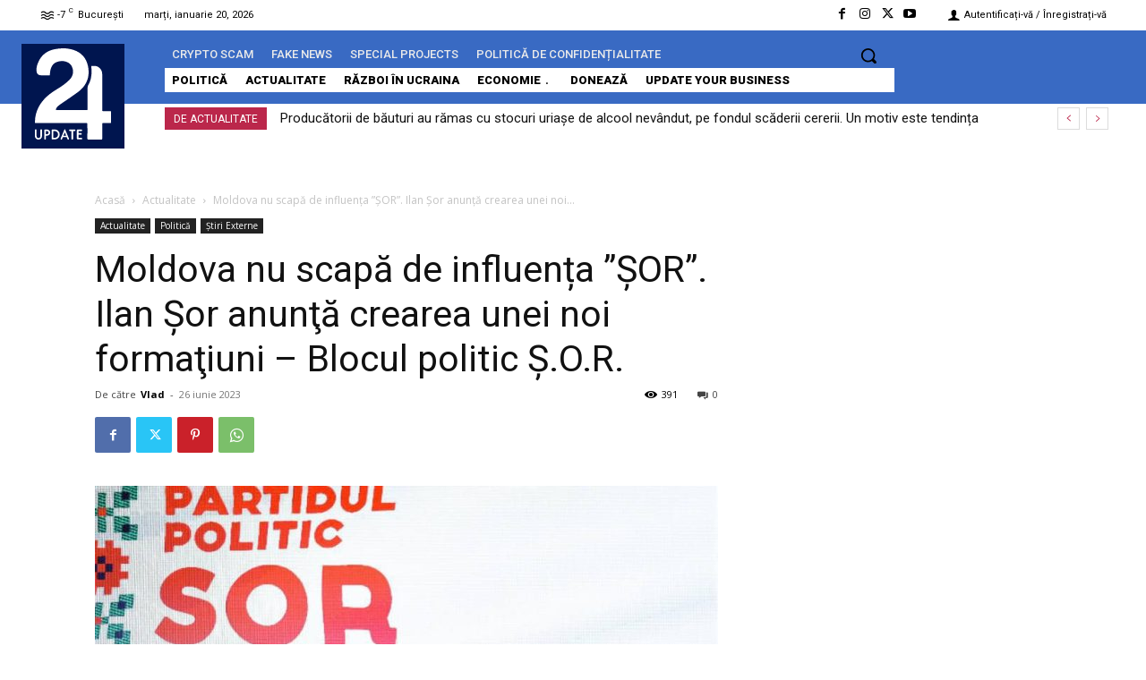

--- FILE ---
content_type: text/html; charset=UTF-8
request_url: https://update24.ro/moldova-nu-scapa-de-influenta-sor-ilan-sor-anunta-crearea-unei-noi-formatiuni-blocul-politic-s-o-r/
body_size: 79583
content:
<!doctype html >
<!--[if IE 8]>    <html class="ie8" lang="en"> <![endif]-->
<!--[if IE 9]>    <html class="ie9" lang="en"> <![endif]-->
<!--[if gt IE 8]><!--> <html lang="ro-RO"> <!--<![endif]-->
<head>
    <title>Moldova nu scapă de influența ”ȘOR”. Ilan Şor anunţă crearea unei noi formaţiuni - Blocul politic Ş.O.R. - Update24</title>
    <meta charset="UTF-8" />
    <meta name="viewport" content="width=device-width, initial-scale=1.0">
    <link rel="pingback" href="https://update24.ro/xmlrpc.php" />
    <meta name='robots' content='index, follow, max-image-preview:large, max-snippet:-1, max-video-preview:-1' />
<link rel="icon" type="image/png" href="https://update24.ro/wp-content/uploads/2023/06/favicon.png"><link rel="apple-touch-icon" sizes="76x76" href="https://update24.ro/wp-content/uploads/2023/08/bookmarklet_76x76.png"/><link rel="apple-touch-icon" sizes="120x120" href="https://update24.ro/wp-content/uploads/2023/08/bookmarklet_120x120.png"/><link rel="apple-touch-icon" sizes="152x152" href="https://update24.ro/wp-content/uploads/2023/08/bookmarklet_152x152.png"/><link rel="apple-touch-icon" sizes="114x114" href="https://update24.ro/wp-content/uploads/2023/08/bookmarklet_114x114.png"/><link rel="apple-touch-icon" sizes="144x144" href="https://update24.ro/wp-content/uploads/2023/08/bookmarklet_144x144.png"/>
	<!-- This site is optimized with the Yoast SEO Premium plugin v20.13 (Yoast SEO v26.7) - https://yoast.com/wordpress/plugins/seo/ -->
	<link rel="canonical" href="https://update24.ro/moldova-nu-scapa-de-influenta-sor-ilan-sor-anunta-crearea-unei-noi-formatiuni-blocul-politic-s-o-r/" />
	<meta property="og:locale" content="ro_RO" />
	<meta property="og:type" content="article" />
	<meta property="og:title" content="Moldova nu scapă de influența ”ȘOR”. Ilan Şor anunţă crearea unei noi formaţiuni - Blocul politic Ş.O.R." />
	<meta property="og:description" content="Liderul Partidului &quot;ŞOR&quot;, Ilan Şor, a anunţat luni crearea unei noi formaţiuni." />
	<meta property="og:url" content="https://update24.ro/moldova-nu-scapa-de-influenta-sor-ilan-sor-anunta-crearea-unei-noi-formatiuni-blocul-politic-s-o-r/" />
	<meta property="og:site_name" content="Update24" />
	<meta property="article:publisher" content="https://www.facebook.com/profile.php?id=100093839685261" />
	<meta property="article:published_time" content="2023-06-26T09:19:22+00:00" />
	<meta property="article:modified_time" content="2023-06-26T15:16:03+00:00" />
	<meta property="og:image" content="https://update24.ro/wp-content/uploads/2023/06/sor.jpg" />
	<meta property="og:image:width" content="887" />
	<meta property="og:image:height" content="591" />
	<meta property="og:image:type" content="image/jpeg" />
	<meta name="author" content="Vlad" />
	<meta name="twitter:card" content="summary_large_image" />
	<meta name="twitter:creator" content="@update24ro" />
	<meta name="twitter:site" content="@update24ro" />
	<meta name="twitter:label1" content="Scris de" />
	<meta name="twitter:data1" content="Vlad" />
	<meta name="twitter:label2" content="Timp estimat pentru citire" />
	<meta name="twitter:data2" content="3 minute" />
	<script type="application/ld+json" class="yoast-schema-graph">{"@context":"https://schema.org","@graph":[{"@type":"Article","@id":"https://update24.ro/moldova-nu-scapa-de-influenta-sor-ilan-sor-anunta-crearea-unei-noi-formatiuni-blocul-politic-s-o-r/#article","isPartOf":{"@id":"https://update24.ro/moldova-nu-scapa-de-influenta-sor-ilan-sor-anunta-crearea-unei-noi-formatiuni-blocul-politic-s-o-r/"},"author":{"name":"Vlad","@id":"https://update24.ro/#/schema/person/e1021b9fd460c069a2c9c449995ace8f"},"headline":"Moldova nu scapă de influența ”ȘOR”. Ilan Şor anunţă crearea unei noi formaţiuni &#8211; Blocul politic Ş.O.R.","datePublished":"2023-06-26T09:19:22+00:00","dateModified":"2023-06-26T15:16:03+00:00","mainEntityOfPage":{"@id":"https://update24.ro/moldova-nu-scapa-de-influenta-sor-ilan-sor-anunta-crearea-unei-noi-formatiuni-blocul-politic-s-o-r/"},"wordCount":525,"commentCount":0,"publisher":{"@id":"https://update24.ro/#organization"},"image":{"@id":"https://update24.ro/moldova-nu-scapa-de-influenta-sor-ilan-sor-anunta-crearea-unei-noi-formatiuni-blocul-politic-s-o-r/#primaryimage"},"thumbnailUrl":"https://update24.ro/wp-content/uploads/2023/06/sor.jpg","keywords":["ilan sor","partid","republica moldova","story"],"articleSection":["Actualitate","Politică","Știri Externe"],"inLanguage":"ro-RO","potentialAction":[{"@type":"CommentAction","name":"Comment","target":["https://update24.ro/moldova-nu-scapa-de-influenta-sor-ilan-sor-anunta-crearea-unei-noi-formatiuni-blocul-politic-s-o-r/#respond"]}],"copyrightYear":"2023","copyrightHolder":{"@id":"https://update24.ro/#organization"}},{"@type":"WebPage","@id":"https://update24.ro/moldova-nu-scapa-de-influenta-sor-ilan-sor-anunta-crearea-unei-noi-formatiuni-blocul-politic-s-o-r/","url":"https://update24.ro/moldova-nu-scapa-de-influenta-sor-ilan-sor-anunta-crearea-unei-noi-formatiuni-blocul-politic-s-o-r/","name":"Moldova nu scapă de influența ”ȘOR”. Ilan Şor anunţă crearea unei noi formaţiuni - Blocul politic Ş.O.R. - Update24","isPartOf":{"@id":"https://update24.ro/#website"},"primaryImageOfPage":{"@id":"https://update24.ro/moldova-nu-scapa-de-influenta-sor-ilan-sor-anunta-crearea-unei-noi-formatiuni-blocul-politic-s-o-r/#primaryimage"},"image":{"@id":"https://update24.ro/moldova-nu-scapa-de-influenta-sor-ilan-sor-anunta-crearea-unei-noi-formatiuni-blocul-politic-s-o-r/#primaryimage"},"thumbnailUrl":"https://update24.ro/wp-content/uploads/2023/06/sor.jpg","datePublished":"2023-06-26T09:19:22+00:00","dateModified":"2023-06-26T15:16:03+00:00","breadcrumb":{"@id":"https://update24.ro/moldova-nu-scapa-de-influenta-sor-ilan-sor-anunta-crearea-unei-noi-formatiuni-blocul-politic-s-o-r/#breadcrumb"},"inLanguage":"ro-RO","potentialAction":[{"@type":"ReadAction","target":["https://update24.ro/moldova-nu-scapa-de-influenta-sor-ilan-sor-anunta-crearea-unei-noi-formatiuni-blocul-politic-s-o-r/"]}]},{"@type":"ImageObject","inLanguage":"ro-RO","@id":"https://update24.ro/moldova-nu-scapa-de-influenta-sor-ilan-sor-anunta-crearea-unei-noi-formatiuni-blocul-politic-s-o-r/#primaryimage","url":"https://update24.ro/wp-content/uploads/2023/06/sor.jpg","contentUrl":"https://update24.ro/wp-content/uploads/2023/06/sor.jpg","width":887,"height":591},{"@type":"BreadcrumbList","@id":"https://update24.ro/moldova-nu-scapa-de-influenta-sor-ilan-sor-anunta-crearea-unei-noi-formatiuni-blocul-politic-s-o-r/#breadcrumb","itemListElement":[{"@type":"ListItem","position":1,"name":"Home","item":"https://update24.ro/"},{"@type":"ListItem","position":2,"name":"Moldova nu scapă de influența ”ȘOR”. Ilan Şor anunţă crearea unei noi formaţiuni &#8211; Blocul politic Ş.O.R."}]},{"@type":"WebSite","@id":"https://update24.ro/#website","url":"https://update24.ro/","name":"Update24","description":"","publisher":{"@id":"https://update24.ro/#organization"},"potentialAction":[{"@type":"SearchAction","target":{"@type":"EntryPoint","urlTemplate":"https://update24.ro/?s={search_term_string}"},"query-input":{"@type":"PropertyValueSpecification","valueRequired":true,"valueName":"search_term_string"}}],"inLanguage":"ro-RO"},{"@type":"Organization","@id":"https://update24.ro/#organization","name":"Update24","url":"https://update24.ro/","logo":{"@type":"ImageObject","inLanguage":"ro-RO","@id":"https://update24.ro/#/schema/logo/image/","url":"https://update24.ro/wp-content/uploads/2023/08/bookmarklet_152x152.png","contentUrl":"https://update24.ro/wp-content/uploads/2023/08/bookmarklet_152x152.png","width":152,"height":152,"caption":"Update24"},"image":{"@id":"https://update24.ro/#/schema/logo/image/"},"sameAs":["https://www.facebook.com/profile.php?id=100093839685261","https://x.com/update24ro"]},{"@type":"Person","@id":"https://update24.ro/#/schema/person/e1021b9fd460c069a2c9c449995ace8f","name":"Vlad","image":{"@type":"ImageObject","inLanguage":"ro-RO","@id":"https://update24.ro/#/schema/person/image/","url":"https://secure.gravatar.com/avatar/560ee2efffe3e83ad48a6a3580c0c8723f2691d4c34e923a38778b4b5c843c0c?s=96&d=mm&r=g","contentUrl":"https://secure.gravatar.com/avatar/560ee2efffe3e83ad48a6a3580c0c8723f2691d4c34e923a38778b4b5c843c0c?s=96&d=mm&r=g","caption":"Vlad"},"url":"https://update24.ro/author/vlad/"}]}</script>
	<!-- / Yoast SEO Premium plugin. -->


<link rel='dns-prefetch' href='//fonts.googleapis.com' />
<link rel='dns-prefetch' href='//www.googletagmanager.com' />
<link rel="alternate" type="application/rss+xml" title="Update24 &raquo; Flux" href="https://update24.ro/feed/" />
<link rel="alternate" type="application/rss+xml" title="Update24 &raquo; Flux comentarii" href="https://update24.ro/comments/feed/" />
<link rel="alternate" type="application/rss+xml" title="Flux comentarii Update24 &raquo; Moldova nu scapă de influența ”ȘOR”. Ilan Şor anunţă crearea unei noi formaţiuni &#8211; Blocul politic Ş.O.R." href="https://update24.ro/moldova-nu-scapa-de-influenta-sor-ilan-sor-anunta-crearea-unei-noi-formatiuni-blocul-politic-s-o-r/feed/" />
<link rel="alternate" title="oEmbed (JSON)" type="application/json+oembed" href="https://update24.ro/wp-json/oembed/1.0/embed?url=https%3A%2F%2Fupdate24.ro%2Fmoldova-nu-scapa-de-influenta-sor-ilan-sor-anunta-crearea-unei-noi-formatiuni-blocul-politic-s-o-r%2F" />
<link rel="alternate" title="oEmbed (XML)" type="text/xml+oembed" href="https://update24.ro/wp-json/oembed/1.0/embed?url=https%3A%2F%2Fupdate24.ro%2Fmoldova-nu-scapa-de-influenta-sor-ilan-sor-anunta-crearea-unei-noi-formatiuni-blocul-politic-s-o-r%2F&#038;format=xml" />
<style id='wp-img-auto-sizes-contain-inline-css' type='text/css'>
img:is([sizes=auto i],[sizes^="auto," i]){contain-intrinsic-size:3000px 1500px}
/*# sourceURL=wp-img-auto-sizes-contain-inline-css */
</style>

<link rel='stylesheet' id='givewp-campaign-blocks-fonts-css' href='https://fonts.googleapis.com/css2?family=Inter%3Awght%40400%3B500%3B600%3B700&#038;display=swap&#038;ver=6.9' type='text/css' media='all' />
<style id='wp-emoji-styles-inline-css' type='text/css'>

	img.wp-smiley, img.emoji {
		display: inline !important;
		border: none !important;
		box-shadow: none !important;
		height: 1em !important;
		width: 1em !important;
		margin: 0 0.07em !important;
		vertical-align: -0.1em !important;
		background: none !important;
		padding: 0 !important;
	}
/*# sourceURL=wp-emoji-styles-inline-css */
</style>
<link rel='stylesheet' id='wp-block-library-css' href='https://update24.ro/wp-includes/css/dist/block-library/style.min.css?ver=6.9' type='text/css' media='all' />
<style id='wp-block-paragraph-inline-css' type='text/css'>
.is-small-text{font-size:.875em}.is-regular-text{font-size:1em}.is-large-text{font-size:2.25em}.is-larger-text{font-size:3em}.has-drop-cap:not(:focus):first-letter{float:left;font-size:8.4em;font-style:normal;font-weight:100;line-height:.68;margin:.05em .1em 0 0;text-transform:uppercase}body.rtl .has-drop-cap:not(:focus):first-letter{float:none;margin-left:.1em}p.has-drop-cap.has-background{overflow:hidden}:root :where(p.has-background){padding:1.25em 2.375em}:where(p.has-text-color:not(.has-link-color)) a{color:inherit}p.has-text-align-left[style*="writing-mode:vertical-lr"],p.has-text-align-right[style*="writing-mode:vertical-rl"]{rotate:180deg}
/*# sourceURL=https://update24.ro/wp-includes/blocks/paragraph/style.min.css */
</style>
<style id='global-styles-inline-css' type='text/css'>
:root{--wp--preset--aspect-ratio--square: 1;--wp--preset--aspect-ratio--4-3: 4/3;--wp--preset--aspect-ratio--3-4: 3/4;--wp--preset--aspect-ratio--3-2: 3/2;--wp--preset--aspect-ratio--2-3: 2/3;--wp--preset--aspect-ratio--16-9: 16/9;--wp--preset--aspect-ratio--9-16: 9/16;--wp--preset--color--black: #000000;--wp--preset--color--cyan-bluish-gray: #abb8c3;--wp--preset--color--white: #ffffff;--wp--preset--color--pale-pink: #f78da7;--wp--preset--color--vivid-red: #cf2e2e;--wp--preset--color--luminous-vivid-orange: #ff6900;--wp--preset--color--luminous-vivid-amber: #fcb900;--wp--preset--color--light-green-cyan: #7bdcb5;--wp--preset--color--vivid-green-cyan: #00d084;--wp--preset--color--pale-cyan-blue: #8ed1fc;--wp--preset--color--vivid-cyan-blue: #0693e3;--wp--preset--color--vivid-purple: #9b51e0;--wp--preset--gradient--vivid-cyan-blue-to-vivid-purple: linear-gradient(135deg,rgb(6,147,227) 0%,rgb(155,81,224) 100%);--wp--preset--gradient--light-green-cyan-to-vivid-green-cyan: linear-gradient(135deg,rgb(122,220,180) 0%,rgb(0,208,130) 100%);--wp--preset--gradient--luminous-vivid-amber-to-luminous-vivid-orange: linear-gradient(135deg,rgb(252,185,0) 0%,rgb(255,105,0) 100%);--wp--preset--gradient--luminous-vivid-orange-to-vivid-red: linear-gradient(135deg,rgb(255,105,0) 0%,rgb(207,46,46) 100%);--wp--preset--gradient--very-light-gray-to-cyan-bluish-gray: linear-gradient(135deg,rgb(238,238,238) 0%,rgb(169,184,195) 100%);--wp--preset--gradient--cool-to-warm-spectrum: linear-gradient(135deg,rgb(74,234,220) 0%,rgb(151,120,209) 20%,rgb(207,42,186) 40%,rgb(238,44,130) 60%,rgb(251,105,98) 80%,rgb(254,248,76) 100%);--wp--preset--gradient--blush-light-purple: linear-gradient(135deg,rgb(255,206,236) 0%,rgb(152,150,240) 100%);--wp--preset--gradient--blush-bordeaux: linear-gradient(135deg,rgb(254,205,165) 0%,rgb(254,45,45) 50%,rgb(107,0,62) 100%);--wp--preset--gradient--luminous-dusk: linear-gradient(135deg,rgb(255,203,112) 0%,rgb(199,81,192) 50%,rgb(65,88,208) 100%);--wp--preset--gradient--pale-ocean: linear-gradient(135deg,rgb(255,245,203) 0%,rgb(182,227,212) 50%,rgb(51,167,181) 100%);--wp--preset--gradient--electric-grass: linear-gradient(135deg,rgb(202,248,128) 0%,rgb(113,206,126) 100%);--wp--preset--gradient--midnight: linear-gradient(135deg,rgb(2,3,129) 0%,rgb(40,116,252) 100%);--wp--preset--font-size--small: 11px;--wp--preset--font-size--medium: 20px;--wp--preset--font-size--large: 32px;--wp--preset--font-size--x-large: 42px;--wp--preset--font-size--regular: 15px;--wp--preset--font-size--larger: 50px;--wp--preset--spacing--20: 0.44rem;--wp--preset--spacing--30: 0.67rem;--wp--preset--spacing--40: 1rem;--wp--preset--spacing--50: 1.5rem;--wp--preset--spacing--60: 2.25rem;--wp--preset--spacing--70: 3.38rem;--wp--preset--spacing--80: 5.06rem;--wp--preset--shadow--natural: 6px 6px 9px rgba(0, 0, 0, 0.2);--wp--preset--shadow--deep: 12px 12px 50px rgba(0, 0, 0, 0.4);--wp--preset--shadow--sharp: 6px 6px 0px rgba(0, 0, 0, 0.2);--wp--preset--shadow--outlined: 6px 6px 0px -3px rgb(255, 255, 255), 6px 6px rgb(0, 0, 0);--wp--preset--shadow--crisp: 6px 6px 0px rgb(0, 0, 0);}:where(.is-layout-flex){gap: 0.5em;}:where(.is-layout-grid){gap: 0.5em;}body .is-layout-flex{display: flex;}.is-layout-flex{flex-wrap: wrap;align-items: center;}.is-layout-flex > :is(*, div){margin: 0;}body .is-layout-grid{display: grid;}.is-layout-grid > :is(*, div){margin: 0;}:where(.wp-block-columns.is-layout-flex){gap: 2em;}:where(.wp-block-columns.is-layout-grid){gap: 2em;}:where(.wp-block-post-template.is-layout-flex){gap: 1.25em;}:where(.wp-block-post-template.is-layout-grid){gap: 1.25em;}.has-black-color{color: var(--wp--preset--color--black) !important;}.has-cyan-bluish-gray-color{color: var(--wp--preset--color--cyan-bluish-gray) !important;}.has-white-color{color: var(--wp--preset--color--white) !important;}.has-pale-pink-color{color: var(--wp--preset--color--pale-pink) !important;}.has-vivid-red-color{color: var(--wp--preset--color--vivid-red) !important;}.has-luminous-vivid-orange-color{color: var(--wp--preset--color--luminous-vivid-orange) !important;}.has-luminous-vivid-amber-color{color: var(--wp--preset--color--luminous-vivid-amber) !important;}.has-light-green-cyan-color{color: var(--wp--preset--color--light-green-cyan) !important;}.has-vivid-green-cyan-color{color: var(--wp--preset--color--vivid-green-cyan) !important;}.has-pale-cyan-blue-color{color: var(--wp--preset--color--pale-cyan-blue) !important;}.has-vivid-cyan-blue-color{color: var(--wp--preset--color--vivid-cyan-blue) !important;}.has-vivid-purple-color{color: var(--wp--preset--color--vivid-purple) !important;}.has-black-background-color{background-color: var(--wp--preset--color--black) !important;}.has-cyan-bluish-gray-background-color{background-color: var(--wp--preset--color--cyan-bluish-gray) !important;}.has-white-background-color{background-color: var(--wp--preset--color--white) !important;}.has-pale-pink-background-color{background-color: var(--wp--preset--color--pale-pink) !important;}.has-vivid-red-background-color{background-color: var(--wp--preset--color--vivid-red) !important;}.has-luminous-vivid-orange-background-color{background-color: var(--wp--preset--color--luminous-vivid-orange) !important;}.has-luminous-vivid-amber-background-color{background-color: var(--wp--preset--color--luminous-vivid-amber) !important;}.has-light-green-cyan-background-color{background-color: var(--wp--preset--color--light-green-cyan) !important;}.has-vivid-green-cyan-background-color{background-color: var(--wp--preset--color--vivid-green-cyan) !important;}.has-pale-cyan-blue-background-color{background-color: var(--wp--preset--color--pale-cyan-blue) !important;}.has-vivid-cyan-blue-background-color{background-color: var(--wp--preset--color--vivid-cyan-blue) !important;}.has-vivid-purple-background-color{background-color: var(--wp--preset--color--vivid-purple) !important;}.has-black-border-color{border-color: var(--wp--preset--color--black) !important;}.has-cyan-bluish-gray-border-color{border-color: var(--wp--preset--color--cyan-bluish-gray) !important;}.has-white-border-color{border-color: var(--wp--preset--color--white) !important;}.has-pale-pink-border-color{border-color: var(--wp--preset--color--pale-pink) !important;}.has-vivid-red-border-color{border-color: var(--wp--preset--color--vivid-red) !important;}.has-luminous-vivid-orange-border-color{border-color: var(--wp--preset--color--luminous-vivid-orange) !important;}.has-luminous-vivid-amber-border-color{border-color: var(--wp--preset--color--luminous-vivid-amber) !important;}.has-light-green-cyan-border-color{border-color: var(--wp--preset--color--light-green-cyan) !important;}.has-vivid-green-cyan-border-color{border-color: var(--wp--preset--color--vivid-green-cyan) !important;}.has-pale-cyan-blue-border-color{border-color: var(--wp--preset--color--pale-cyan-blue) !important;}.has-vivid-cyan-blue-border-color{border-color: var(--wp--preset--color--vivid-cyan-blue) !important;}.has-vivid-purple-border-color{border-color: var(--wp--preset--color--vivid-purple) !important;}.has-vivid-cyan-blue-to-vivid-purple-gradient-background{background: var(--wp--preset--gradient--vivid-cyan-blue-to-vivid-purple) !important;}.has-light-green-cyan-to-vivid-green-cyan-gradient-background{background: var(--wp--preset--gradient--light-green-cyan-to-vivid-green-cyan) !important;}.has-luminous-vivid-amber-to-luminous-vivid-orange-gradient-background{background: var(--wp--preset--gradient--luminous-vivid-amber-to-luminous-vivid-orange) !important;}.has-luminous-vivid-orange-to-vivid-red-gradient-background{background: var(--wp--preset--gradient--luminous-vivid-orange-to-vivid-red) !important;}.has-very-light-gray-to-cyan-bluish-gray-gradient-background{background: var(--wp--preset--gradient--very-light-gray-to-cyan-bluish-gray) !important;}.has-cool-to-warm-spectrum-gradient-background{background: var(--wp--preset--gradient--cool-to-warm-spectrum) !important;}.has-blush-light-purple-gradient-background{background: var(--wp--preset--gradient--blush-light-purple) !important;}.has-blush-bordeaux-gradient-background{background: var(--wp--preset--gradient--blush-bordeaux) !important;}.has-luminous-dusk-gradient-background{background: var(--wp--preset--gradient--luminous-dusk) !important;}.has-pale-ocean-gradient-background{background: var(--wp--preset--gradient--pale-ocean) !important;}.has-electric-grass-gradient-background{background: var(--wp--preset--gradient--electric-grass) !important;}.has-midnight-gradient-background{background: var(--wp--preset--gradient--midnight) !important;}.has-small-font-size{font-size: var(--wp--preset--font-size--small) !important;}.has-medium-font-size{font-size: var(--wp--preset--font-size--medium) !important;}.has-large-font-size{font-size: var(--wp--preset--font-size--large) !important;}.has-x-large-font-size{font-size: var(--wp--preset--font-size--x-large) !important;}
/*# sourceURL=global-styles-inline-css */
</style>

<style id='classic-theme-styles-inline-css' type='text/css'>
/*! This file is auto-generated */
.wp-block-button__link{color:#fff;background-color:#32373c;border-radius:9999px;box-shadow:none;text-decoration:none;padding:calc(.667em + 2px) calc(1.333em + 2px);font-size:1.125em}.wp-block-file__button{background:#32373c;color:#fff;text-decoration:none}
/*# sourceURL=/wp-includes/css/classic-themes.min.css */
</style>
<link rel='stylesheet' id='give-styles-css' href='https://update24.ro/wp-content/plugins/give/build/assets/dist/css/give.css?ver=4.13.2' type='text/css' media='all' />
<link rel='stylesheet' id='give-donation-summary-style-frontend-css' href='https://update24.ro/wp-content/plugins/give/build/assets/dist/css/give-donation-summary.css?ver=4.13.2' type='text/css' media='all' />
<link rel='stylesheet' id='givewp-design-system-foundation-css' href='https://update24.ro/wp-content/plugins/give/build/assets/dist/css/design-system/foundation.css?ver=1.2.0' type='text/css' media='all' />
<link rel='stylesheet' id='td-plugin-multi-purpose-css' href='https://update24.ro/wp-content/plugins/td-composer/td-multi-purpose/style.css?ver=492e3cf54bd42df3b24a3de8e2307cafx' type='text/css' media='all' />
<link rel='stylesheet' id='google-fonts-style-css' href='https://fonts.googleapis.com/css?family=Roboto%3A400%2C600%2C700%7COpen+Sans%3A400%2C600%2C700%7CRoboto%3A400%2C900%2C500%2C700&#038;display=swap&#038;ver=12.7.1' type='text/css' media='all' />
<link rel='stylesheet' id='tds-front-css' href='https://update24.ro/wp-content/plugins/td-subscription/assets/css/tds-front.css?ver=1.7.1' type='text/css' media='all' />
<link rel='stylesheet' id='td-multipurpose-css' href='https://update24.ro/wp-content/plugins/td-composer/assets/fonts/td-multipurpose/td-multipurpose.css?ver=492e3cf54bd42df3b24a3de8e2307cafx' type='text/css' media='all' />
<link rel='stylesheet' id='td-theme-css' href='https://update24.ro/wp-content/themes/Newspaper/style.css?ver=12.7.1' type='text/css' media='all' />
<style id='td-theme-inline-css' type='text/css'>@media (max-width:767px){.td-header-desktop-wrap{display:none}}@media (min-width:767px){.td-header-mobile-wrap{display:none}}</style>
<link rel='stylesheet' id='td-legacy-framework-front-style-css' href='https://update24.ro/wp-content/plugins/td-composer/legacy/Newspaper/assets/css/td_legacy_main.css?ver=492e3cf54bd42df3b24a3de8e2307cafx' type='text/css' media='all' />
<link rel='stylesheet' id='td-standard-pack-framework-front-style-css' href='https://update24.ro/wp-content/plugins/td-standard-pack/Newspaper/assets/css/td_standard_pack_main.css?ver=8ae1459a1d876d507918f73cef68310e' type='text/css' media='all' />
<link rel='stylesheet' id='tdb_style_cloud_templates_front-css' href='https://update24.ro/wp-content/plugins/td-cloud-library/assets/css/tdb_main.css?ver=d578089f160957352b9b4ca6d880fd8f' type='text/css' media='all' />
<script type="text/javascript" src="https://update24.ro/wp-includes/js/jquery/jquery.min.js?ver=3.7.1" id="jquery-core-js"></script>
<script type="text/javascript" src="https://update24.ro/wp-includes/js/jquery/jquery-migrate.min.js?ver=3.4.1" id="jquery-migrate-js"></script>
<script type="text/javascript" src="https://update24.ro/wp-includes/js/dist/hooks.min.js?ver=dd5603f07f9220ed27f1" id="wp-hooks-js"></script>
<script type="text/javascript" src="https://update24.ro/wp-includes/js/dist/i18n.min.js?ver=c26c3dc7bed366793375" id="wp-i18n-js"></script>
<script type="text/javascript" id="wp-i18n-js-after">
/* <![CDATA[ */
wp.i18n.setLocaleData( { 'text direction\u0004ltr': [ 'ltr' ] } );
//# sourceURL=wp-i18n-js-after
/* ]]> */
</script>
<script type="text/javascript" id="give-js-extra">
/* <![CDATA[ */
var give_global_vars = {"ajaxurl":"https://update24.ro/wp-admin/admin-ajax.php","checkout_nonce":"ac44293340","currency":"EUR","currency_sign":"\u20ac","currency_pos":"after","thousands_separator":".","decimal_separator":",","no_gateway":"Please select a payment method.","bad_minimum":"The minimum custom donation amount for this form is","bad_maximum":"The maximum custom donation amount for this form is","general_loading":"Loading...","purchase_loading":"Please Wait...","textForOverlayScreen":"\u003Ch3\u003EProcessing...\u003C/h3\u003E\u003Cp\u003EThis will only take a second!\u003C/p\u003E","number_decimals":"2","is_test_mode":"","give_version":"4.13.2","magnific_options":{"main_class":"give-modal","close_on_bg_click":false},"form_translation":{"payment-mode":"Please select payment mode.","give_first":"Please enter your first name.","give_last":"Please enter your last name.","give_email":"Please enter a valid email address.","give_user_login":"Invalid email address or username.","give_user_pass":"Enter a password.","give_user_pass_confirm":"Enter the password confirmation.","give_agree_to_terms":"You must agree to the terms and conditions."},"confirm_email_sent_message":"Please check your email and click on the link to access your complete donation history.","ajax_vars":{"ajaxurl":"https://update24.ro/wp-admin/admin-ajax.php","ajaxNonce":"d028a6fedf","loading":"Loading","select_option":"Please select an option","default_gateway":"paypal","permalinks":"1","number_decimals":2},"cookie_hash":"e397a3dc4270c87677783c466dae7801","session_nonce_cookie_name":"wp-give_session_reset_nonce_e397a3dc4270c87677783c466dae7801","session_cookie_name":"wp-give_session_e397a3dc4270c87677783c466dae7801","delete_session_nonce_cookie":"0"};
var giveApiSettings = {"root":"https://update24.ro/wp-json/give-api/v2/","rest_base":"give-api/v2"};
//# sourceURL=give-js-extra
/* ]]> */
</script>
<script type="text/javascript" src="https://update24.ro/wp-content/plugins/give/build/assets/dist/js/give.js?ver=8540f4f50a2032d9c5b5" id="give-js"></script>
<link rel="https://api.w.org/" href="https://update24.ro/wp-json/" /><link rel="alternate" title="JSON" type="application/json" href="https://update24.ro/wp-json/wp/v2/posts/585" /><link rel="EditURI" type="application/rsd+xml" title="RSD" href="https://update24.ro/xmlrpc.php?rsd" />
<meta name="generator" content="WordPress 6.9" />
<link rel='shortlink' href='https://update24.ro/?p=585' />
<meta name="generator" content="Site Kit by Google 1.170.0" /><meta name="generator" content="Give v4.13.2" />
    <script>
        window.tdb_global_vars = {"wpRestUrl":"https:\/\/update24.ro\/wp-json\/","permalinkStructure":"\/%postname%\/"};
        window.tdb_p_autoload_vars = {"isAjax":false,"isAdminBarShowing":false,"autoloadStatus":"off","origPostEditUrl":null};
    </script>
    
    <style id="tdb-global-colors">:root{--accent-color:#fff}</style>

    
	
<!-- JS generated by theme -->

<script type="text/javascript" id="td-generated-header-js">
    
    

	    var tdBlocksArray = []; //here we store all the items for the current page

	    // td_block class - each ajax block uses a object of this class for requests
	    function tdBlock() {
		    this.id = '';
		    this.block_type = 1; //block type id (1-234 etc)
		    this.atts = '';
		    this.td_column_number = '';
		    this.td_current_page = 1; //
		    this.post_count = 0; //from wp
		    this.found_posts = 0; //from wp
		    this.max_num_pages = 0; //from wp
		    this.td_filter_value = ''; //current live filter value
		    this.is_ajax_running = false;
		    this.td_user_action = ''; // load more or infinite loader (used by the animation)
		    this.header_color = '';
		    this.ajax_pagination_infinite_stop = ''; //show load more at page x
	    }

        // td_js_generator - mini detector
        ( function () {
            var htmlTag = document.getElementsByTagName("html")[0];

	        if ( navigator.userAgent.indexOf("MSIE 10.0") > -1 ) {
                htmlTag.className += ' ie10';
            }

            if ( !!navigator.userAgent.match(/Trident.*rv\:11\./) ) {
                htmlTag.className += ' ie11';
            }

	        if ( navigator.userAgent.indexOf("Edge") > -1 ) {
                htmlTag.className += ' ieEdge';
            }

            if ( /(iPad|iPhone|iPod)/g.test(navigator.userAgent) ) {
                htmlTag.className += ' td-md-is-ios';
            }

            var user_agent = navigator.userAgent.toLowerCase();
            if ( user_agent.indexOf("android") > -1 ) {
                htmlTag.className += ' td-md-is-android';
            }

            if ( -1 !== navigator.userAgent.indexOf('Mac OS X')  ) {
                htmlTag.className += ' td-md-is-os-x';
            }

            if ( /chrom(e|ium)/.test(navigator.userAgent.toLowerCase()) ) {
               htmlTag.className += ' td-md-is-chrome';
            }

            if ( -1 !== navigator.userAgent.indexOf('Firefox') ) {
                htmlTag.className += ' td-md-is-firefox';
            }

            if ( -1 !== navigator.userAgent.indexOf('Safari') && -1 === navigator.userAgent.indexOf('Chrome') ) {
                htmlTag.className += ' td-md-is-safari';
            }

            if( -1 !== navigator.userAgent.indexOf('IEMobile') ){
                htmlTag.className += ' td-md-is-iemobile';
            }

        })();

        var tdLocalCache = {};

        ( function () {
            "use strict";

            tdLocalCache = {
                data: {},
                remove: function (resource_id) {
                    delete tdLocalCache.data[resource_id];
                },
                exist: function (resource_id) {
                    return tdLocalCache.data.hasOwnProperty(resource_id) && tdLocalCache.data[resource_id] !== null;
                },
                get: function (resource_id) {
                    return tdLocalCache.data[resource_id];
                },
                set: function (resource_id, cachedData) {
                    tdLocalCache.remove(resource_id);
                    tdLocalCache.data[resource_id] = cachedData;
                }
            };
        })();

    
    
var td_viewport_interval_list=[{"limitBottom":767,"sidebarWidth":228},{"limitBottom":1018,"sidebarWidth":300},{"limitBottom":1140,"sidebarWidth":324}];
var td_animation_stack_effect="type0";
var tds_animation_stack=true;
var td_animation_stack_specific_selectors=".entry-thumb, img, .td-lazy-img";
var td_animation_stack_general_selectors=".td-animation-stack img, .td-animation-stack .entry-thumb, .post img, .td-animation-stack .td-lazy-img";
var tds_general_modal_image="yes";
var tds_show_more_info="Arata mai multe informatii";
var tds_show_less_info="Arata mai putine informatii";
var tdc_is_installed="yes";
var tdc_domain_active=false;
var td_ajax_url="https:\/\/update24.ro\/wp-admin\/admin-ajax.php?td_theme_name=Newspaper&v=12.7.1";
var td_get_template_directory_uri="https:\/\/update24.ro\/wp-content\/plugins\/td-composer\/legacy\/common";
var tds_snap_menu="";
var tds_logo_on_sticky="";
var tds_header_style="";
var td_please_wait="V\u0103 rug\u0103m a\u0219tepta\u021bi...";
var td_email_user_pass_incorrect="Nume de utilizator sau parola incorect\u0103!";
var td_email_user_incorrect="Email sau nume de utilizator incorect!";
var td_email_incorrect="Email incorect!";
var td_user_incorrect="Nume de utilizator incorect!";
var td_email_user_empty="E-mail sau nume de utilizator gol!";
var td_pass_empty="Trece gol!";
var td_pass_pattern_incorrect="Model de trecere nevalid!";
var td_retype_pass_incorrect="Trecerea reintrodus\u0103 incorect\u0103!";
var tds_more_articles_on_post_enable="";
var tds_more_articles_on_post_time_to_wait="";
var tds_more_articles_on_post_pages_distance_from_top=0;
var tds_captcha="";
var tds_theme_color_site_wide="#1e73be";
var tds_smart_sidebar="";
var tdThemeName="Newspaper";
var tdThemeNameWl="Newspaper";
var td_magnific_popup_translation_tPrev="\u00cenainte (Tasta direc\u021bionare st\u00e2nga)";
var td_magnific_popup_translation_tNext="\u00cenapoi (Tasta direc\u021bionare dreapta)";
var td_magnific_popup_translation_tCounter="%curr% din %total%";
var td_magnific_popup_translation_ajax_tError="Con\u021binutul de la %url% nu poate fi \u00eenc\u0103rcat.";
var td_magnific_popup_translation_image_tError="Imaginea #%curr% nu poate fi \u00eenc\u0103rcat\u0103.";
var tdBlockNonce="f5f4dd2cfe";
var tdMobileMenu="enabled";
var tdMobileSearch="enabled";
var tdDateNamesI18n={"month_names":["ianuarie","februarie","martie","aprilie","mai","iunie","iulie","august","septembrie","octombrie","noiembrie","decembrie"],"month_names_short":["ian.","feb.","mart.","apr.","mai","iun.","iul.","aug.","sept.","oct.","nov.","dec."],"day_names":["duminic\u0103","luni","mar\u021bi","miercuri","joi","vineri","s\u00e2mb\u0103t\u0103"],"day_names_short":["D","lun","mar","mie","J","vin","S"]};
var td_reset_pass_empty="V\u0103 rug\u0103m s\u0103 introduce\u021bi o nou\u0103 parol\u0103 \u00eenainte de a continua.";
var td_reset_pass_confirm_empty="V\u0103 rug\u0103m s\u0103 confirma\u021bi noua parol\u0103 \u00eenainte de a continua.";
var td_reset_pass_not_matching="V\u0103 rug\u0103m s\u0103 v\u0103 asigura\u021bi c\u0103 parolele se potrivesc.";
var tdb_modal_confirm="Salva\u021bi";
var tdb_modal_cancel="Anulare";
var tdb_modal_confirm_alt="Da";
var tdb_modal_cancel_alt="Nu";
var td_deploy_mode="deploy";
var td_ad_background_click_link="";
var td_ad_background_click_target="";
</script>


<!-- Header style compiled by theme -->

<style>.td-mobile-content .td-mobile-main-menu>li>a{font-size:17px;line-height:15px}.td-mobile-content .sub-menu a{font-size:15px;line-height:13px}#td-mobile-nav,#td-mobile-nav .wpb_button,.td-search-wrap-mob{font-family:Roboto}.white-popup-block:before{background-image:url('https://update24.siteuri.pro/wp-content/uploads/2022/11/vbbbb.jpg')}:root{--td_excl_label:'EXCLUSIV';--td_theme_color:#1e73be;--td_slider_text:rgba(30,115,190,0.7);--td_mobile_gradient_one_mob:rgba(30,115,190,0.92);--td_mobile_gradient_two_mob:rgba(0,7,91,0.92);--td_mobile_text_active_color:#eeee22;--td_login_hover_background:#eeee22;--td_login_gradient_one:rgba(30,115,190,0.92);--td_login_gradient_two:rgba(0,7,91,0.92)}.td-header-style-12 .td-header-menu-wrap-full,.td-header-style-12 .td-affix,.td-grid-style-1.td-hover-1 .td-big-grid-post:hover .td-post-category,.td-grid-style-5.td-hover-1 .td-big-grid-post:hover .td-post-category,.td_category_template_3 .td-current-sub-category,.td_category_template_8 .td-category-header .td-category a.td-current-sub-category,.td_category_template_4 .td-category-siblings .td-category a:hover,.td_block_big_grid_9.td-grid-style-1 .td-post-category,.td_block_big_grid_9.td-grid-style-5 .td-post-category,.td-grid-style-6.td-hover-1 .td-module-thumb:after,.tdm-menu-active-style5 .td-header-menu-wrap .sf-menu>.current-menu-item>a,.tdm-menu-active-style5 .td-header-menu-wrap .sf-menu>.current-menu-ancestor>a,.tdm-menu-active-style5 .td-header-menu-wrap .sf-menu>.current-category-ancestor>a,.tdm-menu-active-style5 .td-header-menu-wrap .sf-menu>li>a:hover,.tdm-menu-active-style5 .td-header-menu-wrap .sf-menu>.sfHover>a{background-color:#1e73be}.td_mega_menu_sub_cats .cur-sub-cat,.td-mega-span h3 a:hover,.td_mod_mega_menu:hover .entry-title a,.header-search-wrap .result-msg a:hover,.td-header-top-menu .td-drop-down-search .td_module_wrap:hover .entry-title a,.td-header-top-menu .td-icon-search:hover,.td-header-wrap .result-msg a:hover,.top-header-menu li a:hover,.top-header-menu .current-menu-item>a,.top-header-menu .current-menu-ancestor>a,.top-header-menu .current-category-ancestor>a,.td-social-icon-wrap>a:hover,.td-header-sp-top-widget .td-social-icon-wrap a:hover,.td_mod_related_posts:hover h3>a,.td-post-template-11 .td-related-title .td-related-left:hover,.td-post-template-11 .td-related-title .td-related-right:hover,.td-post-template-11 .td-related-title .td-cur-simple-item,.td-post-template-11 .td_block_related_posts .td-next-prev-wrap a:hover,.td-category-header .td-pulldown-category-filter-link:hover,.td-category-siblings .td-subcat-dropdown a:hover,.td-category-siblings .td-subcat-dropdown a.td-current-sub-category,.footer-text-wrap .footer-email-wrap a,.footer-social-wrap a:hover,.td_module_17 .td-read-more a:hover,.td_module_18 .td-read-more a:hover,.td_module_19 .td-post-author-name a:hover,.td-pulldown-syle-2 .td-subcat-dropdown:hover .td-subcat-more span,.td-pulldown-syle-2 .td-subcat-dropdown:hover .td-subcat-more i,.td-pulldown-syle-3 .td-subcat-dropdown:hover .td-subcat-more span,.td-pulldown-syle-3 .td-subcat-dropdown:hover .td-subcat-more i,.tdm-menu-active-style3 .tdm-header.td-header-wrap .sf-menu>.current-category-ancestor>a,.tdm-menu-active-style3 .tdm-header.td-header-wrap .sf-menu>.current-menu-ancestor>a,.tdm-menu-active-style3 .tdm-header.td-header-wrap .sf-menu>.current-menu-item>a,.tdm-menu-active-style3 .tdm-header.td-header-wrap .sf-menu>.sfHover>a,.tdm-menu-active-style3 .tdm-header.td-header-wrap .sf-menu>li>a:hover{color:#1e73be}.td-mega-menu-page .wpb_content_element ul li a:hover,.td-theme-wrap .td-aj-search-results .td_module_wrap:hover .entry-title a,.td-theme-wrap .header-search-wrap .result-msg a:hover{color:#1e73be!important}.td_category_template_8 .td-category-header .td-category a.td-current-sub-category,.td_category_template_4 .td-category-siblings .td-category a:hover,.tdm-menu-active-style4 .tdm-header .sf-menu>.current-menu-item>a,.tdm-menu-active-style4 .tdm-header .sf-menu>.current-menu-ancestor>a,.tdm-menu-active-style4 .tdm-header .sf-menu>.current-category-ancestor>a,.tdm-menu-active-style4 .tdm-header .sf-menu>li>a:hover,.tdm-menu-active-style4 .tdm-header .sf-menu>.sfHover>a{border-color:#1e73be}.td-mobile-content .td-mobile-main-menu>li>a{font-size:17px;line-height:15px}.td-mobile-content .sub-menu a{font-size:15px;line-height:13px}#td-mobile-nav,#td-mobile-nav .wpb_button,.td-search-wrap-mob{font-family:Roboto}.white-popup-block:before{background-image:url('https://update24.siteuri.pro/wp-content/uploads/2022/11/vbbbb.jpg')}:root{--td_excl_label:'EXCLUSIV';--td_theme_color:#1e73be;--td_slider_text:rgba(30,115,190,0.7);--td_mobile_gradient_one_mob:rgba(30,115,190,0.92);--td_mobile_gradient_two_mob:rgba(0,7,91,0.92);--td_mobile_text_active_color:#eeee22;--td_login_hover_background:#eeee22;--td_login_gradient_one:rgba(30,115,190,0.92);--td_login_gradient_two:rgba(0,7,91,0.92)}.td-header-style-12 .td-header-menu-wrap-full,.td-header-style-12 .td-affix,.td-grid-style-1.td-hover-1 .td-big-grid-post:hover .td-post-category,.td-grid-style-5.td-hover-1 .td-big-grid-post:hover .td-post-category,.td_category_template_3 .td-current-sub-category,.td_category_template_8 .td-category-header .td-category a.td-current-sub-category,.td_category_template_4 .td-category-siblings .td-category a:hover,.td_block_big_grid_9.td-grid-style-1 .td-post-category,.td_block_big_grid_9.td-grid-style-5 .td-post-category,.td-grid-style-6.td-hover-1 .td-module-thumb:after,.tdm-menu-active-style5 .td-header-menu-wrap .sf-menu>.current-menu-item>a,.tdm-menu-active-style5 .td-header-menu-wrap .sf-menu>.current-menu-ancestor>a,.tdm-menu-active-style5 .td-header-menu-wrap .sf-menu>.current-category-ancestor>a,.tdm-menu-active-style5 .td-header-menu-wrap .sf-menu>li>a:hover,.tdm-menu-active-style5 .td-header-menu-wrap .sf-menu>.sfHover>a{background-color:#1e73be}.td_mega_menu_sub_cats .cur-sub-cat,.td-mega-span h3 a:hover,.td_mod_mega_menu:hover .entry-title a,.header-search-wrap .result-msg a:hover,.td-header-top-menu .td-drop-down-search .td_module_wrap:hover .entry-title a,.td-header-top-menu .td-icon-search:hover,.td-header-wrap .result-msg a:hover,.top-header-menu li a:hover,.top-header-menu .current-menu-item>a,.top-header-menu .current-menu-ancestor>a,.top-header-menu .current-category-ancestor>a,.td-social-icon-wrap>a:hover,.td-header-sp-top-widget .td-social-icon-wrap a:hover,.td_mod_related_posts:hover h3>a,.td-post-template-11 .td-related-title .td-related-left:hover,.td-post-template-11 .td-related-title .td-related-right:hover,.td-post-template-11 .td-related-title .td-cur-simple-item,.td-post-template-11 .td_block_related_posts .td-next-prev-wrap a:hover,.td-category-header .td-pulldown-category-filter-link:hover,.td-category-siblings .td-subcat-dropdown a:hover,.td-category-siblings .td-subcat-dropdown a.td-current-sub-category,.footer-text-wrap .footer-email-wrap a,.footer-social-wrap a:hover,.td_module_17 .td-read-more a:hover,.td_module_18 .td-read-more a:hover,.td_module_19 .td-post-author-name a:hover,.td-pulldown-syle-2 .td-subcat-dropdown:hover .td-subcat-more span,.td-pulldown-syle-2 .td-subcat-dropdown:hover .td-subcat-more i,.td-pulldown-syle-3 .td-subcat-dropdown:hover .td-subcat-more span,.td-pulldown-syle-3 .td-subcat-dropdown:hover .td-subcat-more i,.tdm-menu-active-style3 .tdm-header.td-header-wrap .sf-menu>.current-category-ancestor>a,.tdm-menu-active-style3 .tdm-header.td-header-wrap .sf-menu>.current-menu-ancestor>a,.tdm-menu-active-style3 .tdm-header.td-header-wrap .sf-menu>.current-menu-item>a,.tdm-menu-active-style3 .tdm-header.td-header-wrap .sf-menu>.sfHover>a,.tdm-menu-active-style3 .tdm-header.td-header-wrap .sf-menu>li>a:hover{color:#1e73be}.td-mega-menu-page .wpb_content_element ul li a:hover,.td-theme-wrap .td-aj-search-results .td_module_wrap:hover .entry-title a,.td-theme-wrap .header-search-wrap .result-msg a:hover{color:#1e73be!important}.td_category_template_8 .td-category-header .td-category a.td-current-sub-category,.td_category_template_4 .td-category-siblings .td-category a:hover,.tdm-menu-active-style4 .tdm-header .sf-menu>.current-menu-item>a,.tdm-menu-active-style4 .tdm-header .sf-menu>.current-menu-ancestor>a,.tdm-menu-active-style4 .tdm-header .sf-menu>.current-category-ancestor>a,.tdm-menu-active-style4 .tdm-header .sf-menu>li>a:hover,.tdm-menu-active-style4 .tdm-header .sf-menu>.sfHover>a{border-color:#1e73be}</style>

<script async src="https://pagead2.googlesyndication.com/pagead/js/adsbygoogle.js?client=ca-pub-5407180600982897"
     crossorigin="anonymous"></script>

<!-- Google tag (gtag.js) -->
<script async src="https://www.googletagmanager.com/gtag/js?id=G-0JDHK0QCC6"></script>
<script>
  window.dataLayer = window.dataLayer || [];
  function gtag(){dataLayer.push(arguments);}
  gtag('js', new Date());

  gtag('config', 'G-0JDHK0QCC6');
</script>


<script type="application/ld+json">
    {
        "@context": "https://schema.org",
        "@type": "BreadcrumbList",
        "itemListElement": [
            {
                "@type": "ListItem",
                "position": 1,
                "item": {
                    "@type": "WebSite",
                    "@id": "https://update24.ro/",
                    "name": "Acasă"
                }
            },
            {
                "@type": "ListItem",
                "position": 2,
                    "item": {
                    "@type": "WebPage",
                    "@id": "https://update24.ro/category/actualitate/",
                    "name": "Actualitate"
                }
            }
            ,{
                "@type": "ListItem",
                "position": 3,
                    "item": {
                    "@type": "WebPage",
                    "@id": "https://update24.ro/moldova-nu-scapa-de-influenta-sor-ilan-sor-anunta-crearea-unei-noi-formatiuni-blocul-politic-s-o-r/",
                    "name": "Moldova nu scapă de influența ”ȘOR”. Ilan Şor anunţă crearea unei noi..."                                
                }
            }    
        ]
    }
</script>

<!-- Button style compiled by theme -->

<style>.tdm-btn-style1{background-color:#1e73be}.tdm-btn-style2:before{border-color:#1e73be}.tdm-btn-style2{color:#1e73be}.tdm-btn-style3{-webkit-box-shadow:0 2px 16px #1e73be;-moz-box-shadow:0 2px 16px #1e73be;box-shadow:0 2px 16px #1e73be}.tdm-btn-style3:hover{-webkit-box-shadow:0 4px 26px #1e73be;-moz-box-shadow:0 4px 26px #1e73be;box-shadow:0 4px 26px #1e73be}</style>

	<style id="tdw-css-placeholder">.td-read-more>a{background-color:#00154f!important}</style></head>

<body class="wp-singular post-template-default single single-post postid-585 single-format-standard wp-theme-Newspaper td-standard-pack moldova-nu-scapa-de-influenta-sor-ilan-sor-anunta-crearea-unei-noi-formatiuni-blocul-politic-s-o-r global-block-template-1 single_template  tdc-header-template  tdc-footer-template td-animation-stack-type0 td-full-layout" itemscope="itemscope" itemtype="https://schema.org/WebPage">

<div class="td-scroll-up" data-style="style1"><i class="td-icon-menu-up"></i></div>
    <div class="td-menu-background" style="visibility:hidden"></div>
<div id="td-mobile-nav" style="visibility:hidden">
    <div class="td-mobile-container">
        <!-- mobile menu top section -->
        <div class="td-menu-socials-wrap">
            <!-- socials -->
            <div class="td-menu-socials">
                
        <span class="td-social-icon-wrap">
            <a target="_blank" href="#" title="Facebook">
                <i class="td-icon-font td-icon-facebook"></i>
                <span style="display: none">Facebook</span>
            </a>
        </span>
        <span class="td-social-icon-wrap">
            <a target="_blank" href="#" title="Instagram">
                <i class="td-icon-font td-icon-instagram"></i>
                <span style="display: none">Instagram</span>
            </a>
        </span>
        <span class="td-social-icon-wrap">
            <a target="_blank" href="#" title="VKontakte">
                <i class="td-icon-font td-icon-vk"></i>
                <span style="display: none">VKontakte</span>
            </a>
        </span>
        <span class="td-social-icon-wrap">
            <a target="_blank" href="#" title="Youtube">
                <i class="td-icon-font td-icon-youtube"></i>
                <span style="display: none">Youtube</span>
            </a>
        </span>            </div>
            <!-- close button -->
            <div class="td-mobile-close">
                <span><i class="td-icon-close-mobile"></i></span>
            </div>
        </div>

        <!-- login section -->
        
        <!-- menu section -->
        <div class="td-mobile-content">
            <div class="menu-principal-container"><ul id="menu-principal-2" class="td-mobile-main-menu"><li class="menu-item menu-item-type-taxonomy menu-item-object-category current-post-ancestor current-menu-parent current-post-parent menu-item-first menu-item-226"><a href="https://update24.ro/category/politica/">Politică</a></li>
<li class="menu-item menu-item-type-taxonomy menu-item-object-category current-post-ancestor current-menu-parent current-post-parent menu-item-227"><a href="https://update24.ro/category/actualitate/">Actualitate</a></li>
<li class="menu-item menu-item-type-taxonomy menu-item-object-category menu-item-2003"><a href="https://update24.ro/category/razboi-in-ucraina/">Război în Ucraina</a></li>
<li class="menu-item menu-item-type-taxonomy menu-item-object-category menu-item-has-children menu-item-228"><a href="https://update24.ro/category/economie/">Economie<i class="td-icon-menu-right td-element-after"></i></a>
<ul class="sub-menu">
	<li class="menu-item menu-item-type-taxonomy menu-item-object-category menu-item-230"><a href="https://update24.ro/category/business-update/companii/">Companii</a></li>
	<li class="menu-item menu-item-type-taxonomy menu-item-object-category menu-item-231"><a href="https://update24.ro/category/business-update/investitii/">Investiții</a></li>
	<li class="menu-item menu-item-type-taxonomy menu-item-object-category menu-item-232"><a href="https://update24.ro/category/business-update/tech-business-update/">Tech</a></li>
</ul>
</li>
<li class="menu-item menu-item-type-post_type menu-item-object-page menu-item-273"><a href="https://update24.ro/doneaza/">Donează</a></li>
<li class="menu-item menu-item-type-custom menu-item-object-custom menu-item-274"><a href="https://businessconcept.ro">Update your Business</a></li>
</ul></div>        </div>
    </div>

    <!-- register/login section -->
    </div><div class="td-search-background" style="visibility:hidden"></div>
<div class="td-search-wrap-mob" style="visibility:hidden">
	<div class="td-drop-down-search">
		<form method="get" class="td-search-form" action="https://update24.ro/">
			<!-- close button -->
			<div class="td-search-close">
				<span><i class="td-icon-close-mobile"></i></span>
			</div>
			<div role="search" class="td-search-input">
				<span>Căutați</span>
				<input id="td-header-search-mob" type="text" value="" name="s" autocomplete="off" />
			</div>
		</form>
		<div id="td-aj-search-mob" class="td-ajax-search-flex"></div>
	</div>
</div>

    <div id="td-outer-wrap" class="td-theme-wrap">
    
                    <div class="td-header-template-wrap" style="position: relative">
                                    <div class="td-header-mobile-wrap ">
                        <div id="tdi_1" class="tdc-zone"><div class="tdc_zone tdi_2  wpb_row td-pb-row tdc-element-style"  >
<style scoped>.tdi_2{min-height:0}.td-header-mobile-wrap{position:relative;width:100%}@media (max-width:767px){.tdi_2:before{content:'';display:block;width:100vw;height:100%;position:absolute;left:50%;transform:translateX(-50%);box-shadow:0px 1px 1px 1px rgba(0,0,0,0.08);z-index:20;pointer-events:none}@media (max-width:767px){.tdi_2:before{width:100%}}}@media (max-width:767px){.tdi_2{position:relative}}</style>
<div class="tdi_1_rand_style td-element-style" ><style>@media (max-width:767px){.tdi_1_rand_style{background-color:#ffffff!important}}</style></div><div id="tdi_3" class="tdc-row stretch_row_1400 td-stretch-content"><div class="vc_row tdi_4  wpb_row td-pb-row" >
<style scoped>.tdi_4,.tdi_4 .tdc-columns{min-height:0}.tdi_4,.tdi_4 .tdc-columns{display:block}.tdi_4 .tdc-columns{width:100%}.tdi_4:before,.tdi_4:after{display:table}</style><div class="vc_column tdi_6  wpb_column vc_column_container tdc-column td-pb-span12">
<style scoped>.tdi_6{vertical-align:baseline}.tdi_6>.wpb_wrapper,.tdi_6>.wpb_wrapper>.tdc-elements{display:block}.tdi_6>.wpb_wrapper>.tdc-elements{width:100%}.tdi_6>.wpb_wrapper>.vc_row_inner{width:auto}.tdi_6>.wpb_wrapper{width:auto;height:auto}</style><div class="wpb_wrapper" ><div class="td_block_wrap tdb_mobile_search tdi_7 td-pb-border-top td_block_template_1 tdb-header-align"  data-td-block-uid="tdi_7" >
<style>@media (max-width:767px){.tdi_7{margin-right:-12px!important}}</style>
<style>.tdb-header-align{vertical-align:middle}.tdb_mobile_search{margin-bottom:0;clear:none}.tdb_mobile_search a{display:inline-block!important;position:relative;text-align:center;color:var(--td_theme_color,#4db2ec)}.tdb_mobile_search a>span{display:flex;align-items:center;justify-content:center}.tdb_mobile_search svg{height:auto}.tdb_mobile_search svg,.tdb_mobile_search svg *{fill:var(--td_theme_color,#4db2ec)}#tdc-live-iframe .tdb_mobile_search a{pointer-events:none}.td-search-opened{overflow:hidden}.td-search-opened #td-outer-wrap{position:static}.td-search-opened .td-search-wrap-mob{position:fixed;height:calc(100% + 1px)}.td-search-opened .td-drop-down-search{height:calc(100% + 1px);overflow-y:scroll;overflow-x:hidden}.tdi_7{display:inline-block;float:right;clear:none}.tdi_7 .tdb-header-search-button-mob i{font-size:22px;width:55px;height:55px;line-height:55px}.tdi_7 .tdb-header-search-button-mob svg{width:22px}.tdi_7 .tdb-header-search-button-mob .tdb-mobile-search-icon-svg{width:55px;height:55px;display:flex;justify-content:center}.tdi_7 .tdb-header-search-button-mob{color:#000000}.tdi_7 .tdb-header-search-button-mob svg,.tdi_7 .tdb-header-search-button-mob svg *{fill:#000000}.td-search-wrap-mob .td-module-exclusive .td-module-title a:before{display:inline-block}@media (min-width:1019px) and (max-width:1140px){}@media (min-width:768px) and (max-width:1018px){}@media (max-width:767px){.tdi_7 .tdb-header-search-button-mob i{font-size:20px;width:50px;height:50px;line-height:50px}.tdi_7 .tdb-header-search-button-mob svg{width:20px}.tdi_7 .tdb-header-search-button-mob .tdb-mobile-search-icon-svg{width:50px;height:50px;display:flex;justify-content:center}}</style><div class="tdb-block-inner td-fix-index"><span class="tdb-header-search-button-mob dropdown-toggle" data-toggle="dropdown"><span class="tdb-mobile-search-icon tdb-mobile-search-icon-svg" ><svg version="1.1" xmlns="http://www.w3.org/2000/svg" viewBox="0 0 1024 1024"><path d="M946.371 843.601l-125.379-125.44c43.643-65.925 65.495-142.1 65.475-218.040 0.051-101.069-38.676-202.588-115.835-279.706-77.117-77.148-178.606-115.948-279.644-115.886-101.079-0.061-202.557 38.738-279.665 115.876-77.169 77.128-115.937 178.627-115.907 279.716-0.031 101.069 38.728 202.588 115.907 279.665 77.117 77.117 178.616 115.825 279.665 115.804 75.94 0.020 152.136-21.862 218.061-65.495l125.348 125.46c30.915 30.904 81.029 30.904 111.954 0.020 30.915-30.935 30.915-81.029 0.020-111.974zM705.772 714.925c-59.443 59.341-136.899 88.842-214.784 88.924-77.896-0.082-155.341-29.583-214.784-88.924-59.443-59.484-88.975-136.919-89.037-214.804 0.061-77.885 29.604-155.372 89.037-214.825 59.464-59.443 136.878-88.945 214.784-89.016 77.865 0.082 155.3 29.583 214.784 89.016 59.361 59.464 88.914 136.919 88.945 214.825-0.041 77.885-29.583 155.361-88.945 214.804z"></path></svg></span></span></div></div> <!-- ./block --><div class="td_block_wrap tdb_mobile_menu tdi_8 td-pb-border-top td_block_template_1 tdb-header-align"  data-td-block-uid="tdi_8" >
<style>@media (max-width:767px){.tdi_8{margin-top:3px!important;margin-left:-12px!important}}</style>
<style>.tdb_mobile_menu{margin-bottom:0;clear:none}.tdb_mobile_menu a{display:inline-block!important;position:relative;text-align:center;color:var(--td_theme_color,#4db2ec)}.tdb_mobile_menu a>span{display:flex;align-items:center;justify-content:center}.tdb_mobile_menu svg{height:auto}.tdb_mobile_menu svg,.tdb_mobile_menu svg *{fill:var(--td_theme_color,#4db2ec)}#tdc-live-iframe .tdb_mobile_menu a{pointer-events:none}.td-menu-mob-open-menu{overflow:hidden}.td-menu-mob-open-menu #td-outer-wrap{position:static}.tdi_8{display:inline-block}.tdi_8 .tdb-mobile-menu-button i{font-size:27px;width:54px;height:54px;line-height:54px}.tdi_8 .tdb-mobile-menu-button svg{width:27px}.tdi_8 .tdb-mobile-menu-button .tdb-mobile-menu-icon-svg{width:54px;height:54px}.tdi_8 .tdb-mobile-menu-button{color:#000000}.tdi_8 .tdb-mobile-menu-button svg,.tdi_8 .tdb-mobile-menu-button svg *{fill:#000000}@media (max-width:767px){.tdi_8 .tdb-mobile-menu-button i{width:43.2px;height:43.2px;line-height:43.2px}.tdi_8 .tdb-mobile-menu-button .tdb-mobile-menu-icon-svg{width:43.2px;height:43.2px}}</style><div class="tdb-block-inner td-fix-index"><span class="tdb-mobile-menu-button"><span class="tdb-mobile-menu-icon tdb-mobile-menu-icon-svg" ><svg version="1.1" xmlns="http://www.w3.org/2000/svg" viewBox="0 0 1024 1024"><path d="M903.864 490.013h-783.749c-17.172 0-31.109 13.937-31.109 31.109 0 17.234 13.937 31.15 31.109 31.15h783.739c17.213 0 31.13-13.916 31.13-31.15 0.010-17.162-13.916-31.109-31.119-31.109zM903.864 226.835h-783.749c-17.172 0-31.109 13.916-31.109 31.16 0 17.213 13.937 31.109 31.109 31.109h783.739c17.213 0 31.13-13.896 31.13-31.109 0.010-17.234-13.916-31.16-31.119-31.16zM903.864 753.181h-783.749c-17.172 0-31.109 13.916-31.109 31.099 0 17.244 13.937 31.16 31.109 31.16h783.739c17.213 0 31.13-13.916 31.13-31.16 0.010-17.172-13.916-31.099-31.119-31.099z"></path></svg></span></span></div></div> <!-- ./block --><div class="td_block_wrap tdb_header_logo tdi_9 td-pb-border-top td_block_template_1 tdb-header-align"  data-td-block-uid="tdi_9" >
<style>.tdi_9{position:relative}@media (max-width:767px){.tdi_9{margin-left:4px!important;padding-top:4px!important;padding-right:7px!important;padding-bottom:7px!important;padding-left:7px!important;position:relative}}</style>
<style>.tdb_header_logo{margin-bottom:0;clear:none}.tdb_header_logo .tdb-logo-a,.tdb_header_logo h1{display:flex;pointer-events:auto;align-items:flex-start}.tdb_header_logo h1{margin:0;line-height:0}.tdb_header_logo .tdb-logo-img-wrap img{display:block}.tdb_header_logo .tdb-logo-svg-wrap+.tdb-logo-img-wrap{display:none}.tdb_header_logo .tdb-logo-svg-wrap svg{width:50px;display:block;transition:fill .3s ease}.tdb_header_logo .tdb-logo-text-wrap{display:flex}.tdb_header_logo .tdb-logo-text-title,.tdb_header_logo .tdb-logo-text-tagline{-webkit-transition:all 0.2s ease;transition:all 0.2s ease}.tdb_header_logo .tdb-logo-text-title{background-size:cover;background-position:center center;font-size:75px;font-family:serif;line-height:1.1;color:#222;white-space:nowrap}.tdb_header_logo .tdb-logo-text-tagline{margin-top:2px;font-size:12px;font-family:serif;letter-spacing:1.8px;line-height:1;color:#767676}.tdb_header_logo .tdb-logo-icon{position:relative;font-size:46px;color:#000}.tdb_header_logo .tdb-logo-icon-svg{line-height:0}.tdb_header_logo .tdb-logo-icon-svg svg{width:46px;height:auto}.tdb_header_logo .tdb-logo-icon-svg svg,.tdb_header_logo .tdb-logo-icon-svg svg *{fill:#000}.tdi_9{display:inline-block}.tdi_9 .tdb-logo-a,.tdi_9 h1{flex-direction:row;align-items:center;justify-content:flex-start}.tdi_9 .tdb-logo-svg-wrap{display:block}.tdi_9 .tdb-logo-svg-wrap+.tdb-logo-img-wrap{display:none}.tdi_9 .tdb-logo-img-wrap{display:block}.tdi_9 .tdb-logo-text-tagline{margin-top:2px;margin-left:0;color:#ffffff;font-family:Roboto!important;font-weight:500!important;}.tdi_9 .tdb-logo-text-wrap{flex-direction:column;align-items:center}.tdi_9 .tdb-logo-icon{top:0px;display:block}.tdi_9 .tdb-logo-text-title{color:#ffffff;font-family:Roboto!important;font-weight:900!important;}@media (max-width:767px){.tdb_header_logo .tdb-logo-text-title{font-size:36px}}@media (max-width:767px){.tdb_header_logo .tdb-logo-text-tagline{font-size:11px}}@media (max-width:767px){.tdi_9 .tdb-logo-text-tagline{margin-top:-2px;margin-left:0;display:none;font-size:6px!important;letter-spacing:0.5px!important;}.tdi_9 .tdb-logo-text-title{display:none;font-size:32px!important;}}</style>
<div class="tdi_9_rand_style td-element-style">
<div class="td-element-style-before"><style>
/* phone */
@media (max-width: 767px)
{
.tdi_9_rand_style > .td-element-style-before{
content:'' !important;
width:100% !important;
height:100% !important;
position:absolute !important;
top:0 !important;
left:0 !important;
display:block !important;
z-index:0 !important;
background-image:none !important;
}
}
</style></div><style>
.tdi_9_rand_style{
background-color:#1e73be !important;
}
 
.tdi_9_rand_style::after {
content:'' !important;
width:100% !important;
height:100% !important;
position:absolute !important;
top:0 !important;
left:0 !important;
z-index:0 !important;
display:block !important;
background: linear-gradient(-90deg,#1e73be, #215ad3) !important;
}

/* phone */
@media (max-width: 767px)
{

.tdi_9_rand_style::after{
content:'' !important;
width:100% !important;
height:100% !important;
position:absolute !important;
top:0 !important;
left:0 !important;
z-index:0 !important;
display:block !important;
background: linear-gradient(70deg,#00154f, #00154f) !important;
}
}
</style></div><div class="tdb-block-inner td-fix-index"><a class="tdb-logo-a" href="https://update24.ro/" aria-label="Logo"><span class="tdb-logo-svg-wrap"><?xml version="1.0" encoding="utf-8"?>
<!-- Generator: Adobe Illustrator 27.0.1, SVG Export Plug-In . SVG Version: 6.00 Build 0)  -->
<svg version="1.1" id="Layer_1" xmlns="http://www.w3.org/2000/svg" xmlns:xlink="http://www.w3.org/1999/xlink" x="0px" y="0px"
	 viewBox="0 0 198.23 238.39" style="enable-background:new 0 0 198.23 238.39;" xml:space="preserve">
<style type="text/css">
	.st0{fill:#FFFFFF;}
</style>
<g>
	<path class="st0" d="M68.31,195.37c-21.64,0-43.27,0-64.91,0c-3.45,0-3.46,0-3.38-3.47c0.6-26.8,11.98-48.43,31.47-66.31
		c9.51-8.73,20.43-15.37,31.29-22.16c9.39-5.87,18.3-12.42,26.27-20.18c8.96-8.73,12.52-19.02,8.96-31.32
		c-2.55-8.8-8.51-14.44-17.07-17.05c-8.17-2.5-16.47-2.21-24.45,1.08C46.44,40.1,42.1,48.57,40.1,58.56c-0.65,3.24-0.8,6.6-1,9.91
		c-0.09,1.56-0.59,2.26-2.21,2.24c-7.07-0.09-14.15,0.09-21.21-0.22c-7.65-0.33-10.79-3.7-11.55-11.3C3.26,50.4,6,42.44,9.53,34.64
		C17.67,16.63,31.99,6.42,50.96,2.43c16.8-3.53,33.6-3.5,50.04,1.97c20.16,6.71,32.52,20.72,37.07,41.4
		c3.25,14.76,2.45,29.34-4.14,43.15c-4.97,10.43-12.86,18.72-21.99,25.48c-13.63,10.08-27.75,19.48-41.74,29.07
		c-5.09,3.49-10.3,6.83-13.86,12.01c-1.03,1.49-1.44,3.4-2.14,5.12c1.68,0.21,3.35,0.61,5.03,0.62c24.88,0.03,49.77,0.02,74.65,0.01
		c3.28,0,3.3-0.01,3.3-3.34c0.01-18.64-0.02-37.28,0.09-55.92c0.01-1.81,0.53-3.82,1.44-5.38c7.69-13.25,9.74-27.6,8.62-42.6
		c-0.12-1.66-0.31-3.31-0.46-4.97c-0.27-3-0.26-3.03,2.87-3.03c4.81,0,9.73-0.45,14.15,2.03c7.54,4.23,11.39,10.75,11.39,19.39
		c0.02,30.79-0.01,61.58-0.02,92.36c0,4.3,0,4.3,4.23,4.3c5.41,0,10.82,0.06,16.23-0.04c1.83-0.03,2.52,0.57,2.51,2.42
		c-0.06,8.82-0.06,17.64-0.02,26.46c0.01,1.83-0.7,2.48-2.53,2.45c-5.57-0.08-11.15-0.04-16.73-0.02c-3.68,0.01-3.69,0.03-3.69,3.82
		c0,11.98,0,23.96,0,35.95c0,3.14-0.05,3.18-3.22,3.18c-10.74,0.01-21.47-0.05-32.21,0.06c-2.37,0.02-3.17-0.67-3.15-3.09
		c0.1-12.15,0.05-24.3,0.04-36.45c0-3.42-0.09-3.5-3.5-3.5c-21.64,0-43.27,0-64.91,0C68.31,195.36,68.31,195.37,68.31,195.37z"/>
</g>
<g>
	<path class="st0" d="M14.21,228.76v-15.03c0-0.59,0.21-1.1,0.63-1.52c0.42-0.42,0.93-0.63,1.52-0.63c0.59,0,1.1,0.21,1.52,0.63
		c0.42,0.42,0.63,0.93,0.63,1.52v15.03c0,2.94-0.91,5.27-2.72,7.01s-3.99,2.61-6.53,2.61c-2.54,0-4.72-0.87-6.53-2.61
		C0.91,234.04,0,231.7,0,228.76v-15.03c0-0.59,0.21-1.1,0.63-1.52c0.42-0.42,0.93-0.63,1.52-0.63s1.1,0.21,1.52,0.63
		c0.42,0.42,0.63,0.93,0.63,1.52v15.03c0,1.8,0.45,3.18,1.35,4.13c0.9,0.95,2.1,1.42,3.61,1.42c1.5,0,2.71-0.48,3.61-1.42
		C13.76,231.94,14.21,230.57,14.21,228.76z"/>
	<path class="st0" d="M24.28,236.24V214c0-0.54,0.19-1.01,0.57-1.39c0.38-0.38,0.84-0.57,1.39-0.57h4.52c2.74,0,4.93,0.78,6.57,2.35
		c1.64,1.57,2.46,3.5,2.46,5.79c0,2.29-0.82,4.23-2.46,5.79c-1.64,1.57-3.83,2.35-6.57,2.35h-2.18v7.92c0,0.59-0.21,1.1-0.63,1.52
		c-0.42,0.42-0.93,0.63-1.52,0.63c-0.59,0-1.1-0.21-1.52-0.63C24.49,237.34,24.28,236.83,24.28,236.24z M28.57,215.96v8.44h2.07
		c1.43,0,2.6-0.38,3.5-1.13c0.9-0.75,1.35-1.78,1.35-3.09s-0.45-2.34-1.35-3.09c-0.9-0.75-2.07-1.13-3.5-1.13H28.57z"/>
	<path class="st0" d="M51,237.94h-5.4c-0.52,0-0.96-0.18-1.31-0.54c-0.36-0.36-0.54-0.8-0.54-1.31v-22.21
		c0-0.52,0.17-0.96,0.52-1.31c0.35-0.36,0.78-0.54,1.3-0.54H51c3.82,0,7.03,1.2,9.6,3.59c2.58,2.39,3.87,5.51,3.87,9.36
		c0,3.85-1.29,6.97-3.87,9.36C58.03,236.75,54.83,237.94,51,237.94z M48.04,216.11v17.77h3c2.69,0,4.89-0.8,6.59-2.41
		c1.7-1.6,2.55-3.76,2.55-6.48s-0.85-4.87-2.55-6.48c-1.7-1.6-3.9-2.41-6.59-2.41H48.04z"/>
	<path class="st0" d="M78.91,212.4l9.59,22.99c0.17,0.4,0.26,0.72,0.26,0.96c0,0.57-0.2,1.05-0.59,1.44
		c-0.39,0.39-0.85,0.59-1.37,0.59c-0.91,0-1.55-0.46-1.92-1.37l-2-4.96H72.69l-1.96,4.96c-0.37,0.91-1.01,1.37-1.92,1.37
		c-0.52,0-0.98-0.2-1.37-0.59c-0.4-0.4-0.59-0.88-0.59-1.44c0-0.25,0.09-0.57,0.26-0.96l9.59-22.99c0.2-0.54,0.57-0.81,1.11-0.81
		C78.34,211.59,78.72,211.86,78.91,212.4z M77.8,219.33l-3.66,9.18h7.33L77.8,219.33z"/>
	<path class="st0" d="M95.16,216.11h-4.07c-0.57,0-1.05-0.2-1.44-0.59c-0.4-0.39-0.59-0.88-0.59-1.44s0.2-1.05,0.59-1.44
		c0.39-0.4,0.88-0.59,1.44-0.59h12.44c0.57,0,1.05,0.2,1.44,0.59c0.39,0.4,0.59,0.88,0.59,1.44s-0.2,1.05-0.59,1.44
		c-0.4,0.4-0.88,0.59-1.44,0.59h-4.07v20.14c0,0.59-0.21,1.1-0.63,1.52c-0.42,0.42-0.93,0.63-1.52,0.63c-0.59,0-1.1-0.21-1.52-0.63
		c-0.42-0.42-0.63-0.93-0.63-1.52V216.11z"/>
	<path class="st0" d="M109.26,235.91v-21.84c0-0.57,0.2-1.05,0.59-1.44c0.39-0.4,0.88-0.59,1.44-0.59h9.55
		c0.57,0,1.05,0.2,1.44,0.59c0.4,0.4,0.59,0.88,0.59,1.44s-0.2,1.05-0.59,1.44c-0.4,0.4-0.88,0.59-1.44,0.59h-7.29v5.55H120
		c0.54,0,1.01,0.19,1.39,0.57c0.38,0.38,0.57,0.85,0.57,1.39s-0.19,1.01-0.57,1.39c-0.38,0.38-0.85,0.57-1.39,0.57h-6.44v8.29h7.62
		c0.54,0,1.02,0.2,1.43,0.59c0.41,0.4,0.61,0.88,0.61,1.44c0,0.57-0.2,1.05-0.61,1.44c-0.41,0.39-0.88,0.59-1.43,0.59h-9.88
		c-0.57,0-1.05-0.2-1.44-0.59C109.46,236.96,109.26,236.48,109.26,235.91z"/>
</g>
</svg>
</span><span class="tdb-logo-text-wrap"><span class="tdb-logo-text-title">24</span><span class="tdb-logo-text-tagline">UPDATE</span></span></a></div></div> <!-- ./block --><div class="tdm_block td_block_wrap tdm_block_socials tdi_10 tdm-inline-block tdm-content-horiz-left td-pb-border-top td_block_template_1"  data-td-block-uid="tdi_10" >
<style>@media (min-width:768px) and (max-width:1018px){.tdi_10{margin-top:0px!important}}@media (max-width:767px){.tdi_10{margin-top:11px!important;margin-right:2px!important}}</style>
<style>.tdm_block.tdm_block_socials{margin-bottom:0}.tdm-social-wrapper{*zoom:1}.tdm-social-wrapper:before,.tdm-social-wrapper:after{display:table;content:'';line-height:0}.tdm-social-wrapper:after{clear:both}.tdm-social-item-wrap{display:inline-block}.tdm-social-item{position:relative;display:inline-flex;align-items:center;justify-content:center;vertical-align:middle;-webkit-transition:all 0.2s;transition:all 0.2s;text-align:center;-webkit-transform:translateZ(0);transform:translateZ(0)}.tdm-social-item i{font-size:14px;color:var(--td_theme_color,#4db2ec);-webkit-transition:all 0.2s;transition:all 0.2s}.tdm-social-text{display:none;margin-top:-1px;vertical-align:middle;font-size:13px;color:var(--td_theme_color,#4db2ec);-webkit-transition:all 0.2s;transition:all 0.2s}.tdm-social-item-wrap:hover i,.tdm-social-item-wrap:hover .tdm-social-text{color:#000}.tdm-social-item-wrap:last-child .tdm-social-text{margin-right:0!important}.tdi_10{float:right;clear:none}</style>
<style>.tdi_11 .tdm-social-item i{font-size:14px;vertical-align:middle;line-height:25.2px}.tdi_11 .tdm-social-item i.td-icon-linkedin,.tdi_11 .tdm-social-item i.td-icon-pinterest,.tdi_11 .tdm-social-item i.td-icon-blogger,.tdi_11 .tdm-social-item i.td-icon-vimeo{font-size:11.2px}.tdi_11 .tdm-social-item{width:25.2px;height:25.2px;margin:0px 0px 0px 0}.tdi_11 .tdm-social-item-wrap:last-child .tdm-social-item{margin-right:0!important}.tdi_11 .tdm-social-item i,.tds-team-member2 .tdi_11.tds-social1 .tdm-social-item i{color:#000000}.tdi_11 .tdm-social-item-wrap:hover i,.tds-team-member2 .tdi_11.tds-social1 .tdm-social-item:hover i{color:#1e73be}.tdi_11 .tdm-social-text{margin-left:2px;margin-right:18px}@media (max-width:767px){.tdi_11 .tdm-social-item{width:30.8px;height:30.8px}.tdi_11 .tdm-social-item i{line-height:30.8px}}</style><div class="tdm-social-wrapper tds-social1 tdi_11"><div class="tdm-social-item-wrap"><a href="https://www.facebook.com/profile.php?id=100093839685261"  title="Facebook" class="tdm-social-item"><i class="td-icon-font td-icon-facebook"></i><span style="display: none">Facebook</span></a></div><div class="tdm-social-item-wrap"><a href="https://www.instagram.com/update24_ro/"  title="Instagram" class="tdm-social-item"><i class="td-icon-font td-icon-instagram"></i><span style="display: none">Instagram</span></a></div><div class="tdm-social-item-wrap"><a href="https://twitter.com/Update24Ro"  title="Twitter" class="tdm-social-item"><i class="td-icon-font td-icon-twitter"></i><span style="display: none">Twitter</span></a></div><div class="tdm-social-item-wrap"><a href="#"  title="Youtube" class="tdm-social-item"><i class="td-icon-font td-icon-youtube"></i><span style="display: none">Youtube</span></a></div></div></div></div></div></div></div></div></div>                    </div>
                
                    <div class="td-header-mobile-sticky-wrap tdc-zone-sticky-invisible tdc-zone-sticky-inactive" style="display: none">
                        <div id="tdi_12" class="tdc-zone"><div class="tdc_zone tdi_13  wpb_row td-pb-row tdc-element-style" data-sticky-offset="0" >
<style scoped>.tdi_13{min-height:0}.td-header-mobile-sticky-wrap.td-header-active{opacity:1;transform:translateY(0);-webkit-transform:translateY(0);-moz-transform:translateY(0);-ms-transform:translateY(0);-o-transform:translateY(0)}.td-header-mobile-sticky-wrap{transform:translateY(-120%);-webkit-transform:translateY(-120%);-moz-transform:translateY(-120%);-ms-transform:translateY(-120%);-o-transform:translateY(-120%);-webkit-transition:all 0.3s ease-in-out;-moz-transition:all 0.3s ease-in-out;-o-transition:all 0.3s ease-in-out;transition:all 0.3s ease-in-out}@media (max-width:767px){.tdi_13:before{content:'';display:block;width:100vw;height:100%;position:absolute;left:50%;transform:translateX(-50%);box-shadow:0px 1px 1px 1px rgba(0,0,0,0.08);z-index:20;pointer-events:none}@media (max-width:767px){.tdi_13:before{width:100%}}}@media (max-width:767px){.tdi_13{position:relative}}</style>
<div class="tdi_12_rand_style td-element-style" ><style>@media (max-width:767px){.tdi_12_rand_style{background-color:#ffffff!important}}</style></div><div id="tdi_14" class="tdc-row stretch_row_1400 td-stretch-content"><div class="vc_row tdi_15  wpb_row td-pb-row" >
<style scoped>.tdi_15,.tdi_15 .tdc-columns{min-height:0}.tdi_15,.tdi_15 .tdc-columns{display:block}.tdi_15 .tdc-columns{width:100%}.tdi_15:before,.tdi_15:after{display:table}</style><div class="vc_column tdi_17  wpb_column vc_column_container tdc-column td-pb-span12">
<style scoped>.tdi_17{vertical-align:baseline}.tdi_17>.wpb_wrapper,.tdi_17>.wpb_wrapper>.tdc-elements{display:block}.tdi_17>.wpb_wrapper>.tdc-elements{width:100%}.tdi_17>.wpb_wrapper>.vc_row_inner{width:auto}.tdi_17>.wpb_wrapper{width:auto;height:auto}</style><div class="wpb_wrapper" ><div class="td_block_wrap tdb_mobile_search tdi_18 td-pb-border-top td_block_template_1 tdb-header-align"  data-td-block-uid="tdi_18" >
<style>@media (max-width:767px){.tdi_18{margin-right:-12px!important}}</style>
<style>.tdi_18{display:inline-block;float:right;clear:none}.tdi_18 .tdb-header-search-button-mob i{font-size:22px;width:55px;height:55px;line-height:55px}.tdi_18 .tdb-header-search-button-mob svg{width:22px}.tdi_18 .tdb-header-search-button-mob .tdb-mobile-search-icon-svg{width:55px;height:55px;display:flex;justify-content:center}.tdi_18 .tdb-header-search-button-mob{color:#000000}.tdi_18 .tdb-header-search-button-mob svg,.tdi_18 .tdb-header-search-button-mob svg *{fill:#000000}.td-search-wrap-mob .td-module-exclusive .td-module-title a:before{display:inline-block}@media (min-width:1019px) and (max-width:1140px){}@media (min-width:768px) and (max-width:1018px){}@media (max-width:767px){.tdi_18 .tdb-header-search-button-mob i{font-size:20px;width:50px;height:50px;line-height:50px}.tdi_18 .tdb-header-search-button-mob svg{width:20px}.tdi_18 .tdb-header-search-button-mob .tdb-mobile-search-icon-svg{width:50px;height:50px;display:flex;justify-content:center}}</style><div class="tdb-block-inner td-fix-index"><span class="tdb-header-search-button-mob dropdown-toggle" data-toggle="dropdown"><span class="tdb-mobile-search-icon tdb-mobile-search-icon-svg" ><svg version="1.1" xmlns="http://www.w3.org/2000/svg" viewBox="0 0 1024 1024"><path d="M946.371 843.601l-125.379-125.44c43.643-65.925 65.495-142.1 65.475-218.040 0.051-101.069-38.676-202.588-115.835-279.706-77.117-77.148-178.606-115.948-279.644-115.886-101.079-0.061-202.557 38.738-279.665 115.876-77.169 77.128-115.937 178.627-115.907 279.716-0.031 101.069 38.728 202.588 115.907 279.665 77.117 77.117 178.616 115.825 279.665 115.804 75.94 0.020 152.136-21.862 218.061-65.495l125.348 125.46c30.915 30.904 81.029 30.904 111.954 0.020 30.915-30.935 30.915-81.029 0.020-111.974zM705.772 714.925c-59.443 59.341-136.899 88.842-214.784 88.924-77.896-0.082-155.341-29.583-214.784-88.924-59.443-59.484-88.975-136.919-89.037-214.804 0.061-77.885 29.604-155.372 89.037-214.825 59.464-59.443 136.878-88.945 214.784-89.016 77.865 0.082 155.3 29.583 214.784 89.016 59.361 59.464 88.914 136.919 88.945 214.825-0.041 77.885-29.583 155.361-88.945 214.804z"></path></svg></span></span></div></div> <!-- ./block --><div class="td_block_wrap tdb_mobile_menu tdi_19 td-pb-border-top td_block_template_1 tdb-header-align"  data-td-block-uid="tdi_19" >
<style>@media (max-width:767px){.tdi_19{margin-top:3px!important;margin-left:-12px!important}}</style>
<style>.tdi_19{display:inline-block}.tdi_19 .tdb-mobile-menu-button i{font-size:27px;width:54px;height:54px;line-height:54px}.tdi_19 .tdb-mobile-menu-button svg{width:27px}.tdi_19 .tdb-mobile-menu-button .tdb-mobile-menu-icon-svg{width:54px;height:54px}.tdi_19 .tdb-mobile-menu-button{color:#000000}.tdi_19 .tdb-mobile-menu-button svg,.tdi_19 .tdb-mobile-menu-button svg *{fill:#000000}@media (max-width:767px){.tdi_19 .tdb-mobile-menu-button i{width:43.2px;height:43.2px;line-height:43.2px}.tdi_19 .tdb-mobile-menu-button .tdb-mobile-menu-icon-svg{width:43.2px;height:43.2px}}</style><div class="tdb-block-inner td-fix-index"><span class="tdb-mobile-menu-button"><span class="tdb-mobile-menu-icon tdb-mobile-menu-icon-svg" ><svg version="1.1" xmlns="http://www.w3.org/2000/svg" viewBox="0 0 1024 1024"><path d="M903.864 490.013h-783.749c-17.172 0-31.109 13.937-31.109 31.109 0 17.234 13.937 31.15 31.109 31.15h783.739c17.213 0 31.13-13.916 31.13-31.15 0.010-17.162-13.916-31.109-31.119-31.109zM903.864 226.835h-783.749c-17.172 0-31.109 13.916-31.109 31.16 0 17.213 13.937 31.109 31.109 31.109h783.739c17.213 0 31.13-13.896 31.13-31.109 0.010-17.234-13.916-31.16-31.119-31.16zM903.864 753.181h-783.749c-17.172 0-31.109 13.916-31.109 31.099 0 17.244 13.937 31.16 31.109 31.16h783.739c17.213 0 31.13-13.916 31.13-31.16 0.010-17.172-13.916-31.099-31.119-31.099z"></path></svg></span></span></div></div> <!-- ./block --><div class="td_block_wrap tdb_header_logo tdi_20 td-pb-border-top td_block_template_1 tdb-header-align"  data-td-block-uid="tdi_20" >
<style>.tdi_20{position:relative}@media (max-width:767px){.tdi_20{margin-left:4px!important;padding-top:4px!important;padding-right:7px!important;padding-bottom:7px!important;padding-left:7px!important;position:relative}}</style>
<style>.tdi_20{display:inline-block}.tdi_20 .tdb-logo-a,.tdi_20 h1{flex-direction:row;align-items:center;justify-content:flex-start}.tdi_20 .tdb-logo-svg-wrap{display:block}.tdi_20 .tdb-logo-svg-wrap+.tdb-logo-img-wrap{display:none}.tdi_20 .tdb-logo-img-wrap{display:block}.tdi_20 .tdb-logo-text-tagline{margin-top:2px;margin-left:0;color:#ffffff;font-family:Roboto!important;font-weight:500!important;}.tdi_20 .tdb-logo-text-wrap{flex-direction:column;align-items:center}.tdi_20 .tdb-logo-icon{top:0px;display:block}.tdi_20 .tdb-logo-text-title{color:#ffffff;font-family:Roboto!important;font-weight:900!important;}@media (max-width:767px){.tdi_20 .tdb-logo-text-tagline{margin-top:-2px;margin-left:0;display:none;font-size:6px!important;letter-spacing:0.5px!important;}.tdi_20 .tdb-logo-text-title{display:none;font-size:32px!important;}}</style>
<div class="tdi_20_rand_style td-element-style">
<div class="td-element-style-before"><style>
/* phone */
@media (max-width: 767px)
{
.tdi_20_rand_style > .td-element-style-before{
content:'' !important;
width:100% !important;
height:100% !important;
position:absolute !important;
top:0 !important;
left:0 !important;
display:block !important;
z-index:0 !important;
background-image:none !important;
}
}
</style></div><style>
.tdi_20_rand_style{
background-color:#1e73be !important;
}
 
.tdi_20_rand_style::after {
content:'' !important;
width:100% !important;
height:100% !important;
position:absolute !important;
top:0 !important;
left:0 !important;
z-index:0 !important;
display:block !important;
background: linear-gradient(-90deg,#1e73be, #215ad3) !important;
}

/* phone */
@media (max-width: 767px)
{

.tdi_20_rand_style::after{
content:'' !important;
width:100% !important;
height:100% !important;
position:absolute !important;
top:0 !important;
left:0 !important;
z-index:0 !important;
display:block !important;
background: linear-gradient(70deg,#00154f, #00154f) !important;
}
}
</style></div><div class="tdb-block-inner td-fix-index"><a class="tdb-logo-a" href="https://update24.ro/" aria-label="Logo"><span class="tdb-logo-svg-wrap"><?xml version="1.0" encoding="utf-8"?>
<!-- Generator: Adobe Illustrator 27.0.1, SVG Export Plug-In . SVG Version: 6.00 Build 0)  -->
<svg version="1.1" id="Layer_1" xmlns="http://www.w3.org/2000/svg" xmlns:xlink="http://www.w3.org/1999/xlink" x="0px" y="0px"
	 viewBox="0 0 198.23 238.39" style="enable-background:new 0 0 198.23 238.39;" xml:space="preserve">
<style type="text/css">
	.st0{fill:#FFFFFF;}
</style>
<g>
	<path class="st0" d="M68.31,195.37c-21.64,0-43.27,0-64.91,0c-3.45,0-3.46,0-3.38-3.47c0.6-26.8,11.98-48.43,31.47-66.31
		c9.51-8.73,20.43-15.37,31.29-22.16c9.39-5.87,18.3-12.42,26.27-20.18c8.96-8.73,12.52-19.02,8.96-31.32
		c-2.55-8.8-8.51-14.44-17.07-17.05c-8.17-2.5-16.47-2.21-24.45,1.08C46.44,40.1,42.1,48.57,40.1,58.56c-0.65,3.24-0.8,6.6-1,9.91
		c-0.09,1.56-0.59,2.26-2.21,2.24c-7.07-0.09-14.15,0.09-21.21-0.22c-7.65-0.33-10.79-3.7-11.55-11.3C3.26,50.4,6,42.44,9.53,34.64
		C17.67,16.63,31.99,6.42,50.96,2.43c16.8-3.53,33.6-3.5,50.04,1.97c20.16,6.71,32.52,20.72,37.07,41.4
		c3.25,14.76,2.45,29.34-4.14,43.15c-4.97,10.43-12.86,18.72-21.99,25.48c-13.63,10.08-27.75,19.48-41.74,29.07
		c-5.09,3.49-10.3,6.83-13.86,12.01c-1.03,1.49-1.44,3.4-2.14,5.12c1.68,0.21,3.35,0.61,5.03,0.62c24.88,0.03,49.77,0.02,74.65,0.01
		c3.28,0,3.3-0.01,3.3-3.34c0.01-18.64-0.02-37.28,0.09-55.92c0.01-1.81,0.53-3.82,1.44-5.38c7.69-13.25,9.74-27.6,8.62-42.6
		c-0.12-1.66-0.31-3.31-0.46-4.97c-0.27-3-0.26-3.03,2.87-3.03c4.81,0,9.73-0.45,14.15,2.03c7.54,4.23,11.39,10.75,11.39,19.39
		c0.02,30.79-0.01,61.58-0.02,92.36c0,4.3,0,4.3,4.23,4.3c5.41,0,10.82,0.06,16.23-0.04c1.83-0.03,2.52,0.57,2.51,2.42
		c-0.06,8.82-0.06,17.64-0.02,26.46c0.01,1.83-0.7,2.48-2.53,2.45c-5.57-0.08-11.15-0.04-16.73-0.02c-3.68,0.01-3.69,0.03-3.69,3.82
		c0,11.98,0,23.96,0,35.95c0,3.14-0.05,3.18-3.22,3.18c-10.74,0.01-21.47-0.05-32.21,0.06c-2.37,0.02-3.17-0.67-3.15-3.09
		c0.1-12.15,0.05-24.3,0.04-36.45c0-3.42-0.09-3.5-3.5-3.5c-21.64,0-43.27,0-64.91,0C68.31,195.36,68.31,195.37,68.31,195.37z"/>
</g>
<g>
	<path class="st0" d="M14.21,228.76v-15.03c0-0.59,0.21-1.1,0.63-1.52c0.42-0.42,0.93-0.63,1.52-0.63c0.59,0,1.1,0.21,1.52,0.63
		c0.42,0.42,0.63,0.93,0.63,1.52v15.03c0,2.94-0.91,5.27-2.72,7.01s-3.99,2.61-6.53,2.61c-2.54,0-4.72-0.87-6.53-2.61
		C0.91,234.04,0,231.7,0,228.76v-15.03c0-0.59,0.21-1.1,0.63-1.52c0.42-0.42,0.93-0.63,1.52-0.63s1.1,0.21,1.52,0.63
		c0.42,0.42,0.63,0.93,0.63,1.52v15.03c0,1.8,0.45,3.18,1.35,4.13c0.9,0.95,2.1,1.42,3.61,1.42c1.5,0,2.71-0.48,3.61-1.42
		C13.76,231.94,14.21,230.57,14.21,228.76z"/>
	<path class="st0" d="M24.28,236.24V214c0-0.54,0.19-1.01,0.57-1.39c0.38-0.38,0.84-0.57,1.39-0.57h4.52c2.74,0,4.93,0.78,6.57,2.35
		c1.64,1.57,2.46,3.5,2.46,5.79c0,2.29-0.82,4.23-2.46,5.79c-1.64,1.57-3.83,2.35-6.57,2.35h-2.18v7.92c0,0.59-0.21,1.1-0.63,1.52
		c-0.42,0.42-0.93,0.63-1.52,0.63c-0.59,0-1.1-0.21-1.52-0.63C24.49,237.34,24.28,236.83,24.28,236.24z M28.57,215.96v8.44h2.07
		c1.43,0,2.6-0.38,3.5-1.13c0.9-0.75,1.35-1.78,1.35-3.09s-0.45-2.34-1.35-3.09c-0.9-0.75-2.07-1.13-3.5-1.13H28.57z"/>
	<path class="st0" d="M51,237.94h-5.4c-0.52,0-0.96-0.18-1.31-0.54c-0.36-0.36-0.54-0.8-0.54-1.31v-22.21
		c0-0.52,0.17-0.96,0.52-1.31c0.35-0.36,0.78-0.54,1.3-0.54H51c3.82,0,7.03,1.2,9.6,3.59c2.58,2.39,3.87,5.51,3.87,9.36
		c0,3.85-1.29,6.97-3.87,9.36C58.03,236.75,54.83,237.94,51,237.94z M48.04,216.11v17.77h3c2.69,0,4.89-0.8,6.59-2.41
		c1.7-1.6,2.55-3.76,2.55-6.48s-0.85-4.87-2.55-6.48c-1.7-1.6-3.9-2.41-6.59-2.41H48.04z"/>
	<path class="st0" d="M78.91,212.4l9.59,22.99c0.17,0.4,0.26,0.72,0.26,0.96c0,0.57-0.2,1.05-0.59,1.44
		c-0.39,0.39-0.85,0.59-1.37,0.59c-0.91,0-1.55-0.46-1.92-1.37l-2-4.96H72.69l-1.96,4.96c-0.37,0.91-1.01,1.37-1.92,1.37
		c-0.52,0-0.98-0.2-1.37-0.59c-0.4-0.4-0.59-0.88-0.59-1.44c0-0.25,0.09-0.57,0.26-0.96l9.59-22.99c0.2-0.54,0.57-0.81,1.11-0.81
		C78.34,211.59,78.72,211.86,78.91,212.4z M77.8,219.33l-3.66,9.18h7.33L77.8,219.33z"/>
	<path class="st0" d="M95.16,216.11h-4.07c-0.57,0-1.05-0.2-1.44-0.59c-0.4-0.39-0.59-0.88-0.59-1.44s0.2-1.05,0.59-1.44
		c0.39-0.4,0.88-0.59,1.44-0.59h12.44c0.57,0,1.05,0.2,1.44,0.59c0.39,0.4,0.59,0.88,0.59,1.44s-0.2,1.05-0.59,1.44
		c-0.4,0.4-0.88,0.59-1.44,0.59h-4.07v20.14c0,0.59-0.21,1.1-0.63,1.52c-0.42,0.42-0.93,0.63-1.52,0.63c-0.59,0-1.1-0.21-1.52-0.63
		c-0.42-0.42-0.63-0.93-0.63-1.52V216.11z"/>
	<path class="st0" d="M109.26,235.91v-21.84c0-0.57,0.2-1.05,0.59-1.44c0.39-0.4,0.88-0.59,1.44-0.59h9.55
		c0.57,0,1.05,0.2,1.44,0.59c0.4,0.4,0.59,0.88,0.59,1.44s-0.2,1.05-0.59,1.44c-0.4,0.4-0.88,0.59-1.44,0.59h-7.29v5.55H120
		c0.54,0,1.01,0.19,1.39,0.57c0.38,0.38,0.57,0.85,0.57,1.39s-0.19,1.01-0.57,1.39c-0.38,0.38-0.85,0.57-1.39,0.57h-6.44v8.29h7.62
		c0.54,0,1.02,0.2,1.43,0.59c0.41,0.4,0.61,0.88,0.61,1.44c0,0.57-0.2,1.05-0.61,1.44c-0.41,0.39-0.88,0.59-1.43,0.59h-9.88
		c-0.57,0-1.05-0.2-1.44-0.59C109.46,236.96,109.26,236.48,109.26,235.91z"/>
</g>
</svg>
</span><span class="tdb-logo-text-wrap"><span class="tdb-logo-text-title">24</span><span class="tdb-logo-text-tagline">UPDATE</span></span></a></div></div> <!-- ./block --><div class="tdm_block td_block_wrap tdm_block_socials tdi_21 tdm-inline-block tdm-content-horiz-left td-pb-border-top td_block_template_1"  data-td-block-uid="tdi_21" >
<style>@media (min-width:768px) and (max-width:1018px){.tdi_21{margin-top:0px!important}}@media (max-width:767px){.tdi_21{margin-top:11px!important;margin-right:2px!important}}</style>
<style>.tdi_21{float:right;clear:none}</style>
<style>.tdi_22 .tdm-social-item i{font-size:14px;vertical-align:middle;line-height:25.2px}.tdi_22 .tdm-social-item i.td-icon-linkedin,.tdi_22 .tdm-social-item i.td-icon-pinterest,.tdi_22 .tdm-social-item i.td-icon-blogger,.tdi_22 .tdm-social-item i.td-icon-vimeo{font-size:11.2px}.tdi_22 .tdm-social-item{width:25.2px;height:25.2px;margin:0px 0px 0px 0}.tdi_22 .tdm-social-item-wrap:last-child .tdm-social-item{margin-right:0!important}.tdi_22 .tdm-social-item i,.tds-team-member2 .tdi_22.tds-social1 .tdm-social-item i{color:#000000}.tdi_22 .tdm-social-item-wrap:hover i,.tds-team-member2 .tdi_22.tds-social1 .tdm-social-item:hover i{color:#1e73be}.tdi_22 .tdm-social-text{margin-left:2px;margin-right:18px}@media (max-width:767px){.tdi_22 .tdm-social-item{width:30.8px;height:30.8px}.tdi_22 .tdm-social-item i{line-height:30.8px}}</style><div class="tdm-social-wrapper tds-social1 tdi_22"><div class="tdm-social-item-wrap"><a href="#"  title="Facebook" class="tdm-social-item"><i class="td-icon-font td-icon-facebook"></i><span style="display: none">Facebook</span></a></div><div class="tdm-social-item-wrap"><a href="#"  title="Instagram" class="tdm-social-item"><i class="td-icon-font td-icon-instagram"></i><span style="display: none">Instagram</span></a></div><div class="tdm-social-item-wrap"><a href="#"  title="Twitter" class="tdm-social-item"><i class="td-icon-font td-icon-twitter"></i><span style="display: none">Twitter</span></a></div><div class="tdm-social-item-wrap"><a href="#"  title="Youtube" class="tdm-social-item"><i class="td-icon-font td-icon-youtube"></i><span style="display: none">Youtube</span></a></div></div></div></div></div></div></div></div></div>                    </div>

                
                    <div class="td-header-desktop-wrap ">
                        <!-- LOGIN MODAL -->

                <div id="login-form" class="white-popup-block mfp-hide mfp-with-anim td-login-modal-wrap">
                    <div class="td-login-wrap">
                        <a href="#" aria-label="Back" class="td-back-button"><i class="td-icon-modal-back"></i></a>
                        <div id="td-login-div" class="td-login-form-div td-display-block">
                            <div class="td-login-panel-title">Conectare</div>
                            <div class="td-login-panel-descr">Bine ați venit! Autentificați-vă in contul dvs</div>
                            <div class="td_display_err"></div>
                            <form id="loginForm" action="#" method="post">
                                <div class="td-login-inputs"><input class="td-login-input" autocomplete="username" type="text" name="login_email" id="login_email" value="" required><label for="login_email">numele dvs de utilizator</label></div>
                                <div class="td-login-inputs"><input class="td-login-input" autocomplete="current-password" type="password" name="login_pass" id="login_pass" value="" required><label for="login_pass">parola dvs</label></div>
                                <input type="button"  name="login_button" id="login_button" class="wpb_button btn td-login-button" value="Logare">
                                
                            </form>

                            

                            <div class="td-login-info-text"><a href="#" id="forgot-pass-link">Ați uitat parola? obține ajutor</a></div>
                            
                            
                            
                            <div class="td-login-info-text"><a class="privacy-policy-link" href="https://update24.ro/politica-de-confidentialitate/">Politică de confidențialitate</a></div>
                        </div>

                        

                         <div id="td-forgot-pass-div" class="td-login-form-div td-display-none">
                            <div class="td-login-panel-title">Recuperare parola</div>
                            <div class="td-login-panel-descr">Recuperați-vă parola</div>
                            <div class="td_display_err"></div>
                            <form id="forgotpassForm" action="#" method="post">
                                <div class="td-login-inputs"><input class="td-login-input" type="text" name="forgot_email" id="forgot_email" value="" required><label for="forgot_email">adresa dvs de email</label></div>
                                <input type="button" name="forgot_button" id="forgot_button" class="wpb_button btn td-login-button" value="Trimite parola">
                            </form>
                            <div class="td-login-info-text">O parola va fi trimisă pe adresa dvs de email.</div>
                        </div>
                        
                        
                    </div>
                </div>
                <div id="tdi_23" class="tdc-zone"><div class="tdc_zone tdi_24  wpb_row td-pb-row tdc-element-style"  >
<style scoped>.tdi_24{min-height:0}.td-header-desktop-wrap{position:relative}.tdi_24{z-index:2!important;position:relative}</style>
<div class="tdi_23_rand_style td-element-style" ><style>.tdi_23_rand_style{background-color:#ffffff!important}</style></div><div id="tdi_25" class="tdc-row stretch_row_1200 td-stretch-content"><div class="vc_row tdi_26  wpb_row td-pb-row" >
<style scoped>.tdi_26,.tdi_26 .tdc-columns{min-height:0}.tdi_26,.tdi_26 .tdc-columns{display:block}.tdi_26 .tdc-columns{width:100%}.tdi_26:before,.tdi_26:after{display:table}.tdi_26{padding-top:4px!important;padding-bottom:4px!important}.tdi_26 .td_block_wrap{text-align:left}</style><div class="vc_column tdi_28  wpb_column vc_column_container tdc-column td-pb-span12">
<style scoped>.tdi_28{vertical-align:baseline}.tdi_28>.wpb_wrapper,.tdi_28>.wpb_wrapper>.tdc-elements{display:block}.tdi_28>.wpb_wrapper>.tdc-elements{width:100%}.tdi_28>.wpb_wrapper>.vc_row_inner{width:auto}.tdi_28>.wpb_wrapper{width:auto;height:auto}</style><div class="wpb_wrapper" ><div class="td_block_wrap td_block_raw_css tdi_29 td-pb-border-top td_block_template_1"  data-td-block-uid="tdi_29" ><div id=tdi_29 class="td_block_inner td-fix-index"><style>.td-flex-auto {
  flex: 0;
}
.td-flex-full {
  flex: 1;
}
</style></div></div><div class="td_block_wrap tdb_header_weather tdi_30 td-pb-border-top td_block_template_1 tdb-header-align"  data-td-block-uid="tdi_30" >
<style>.tdi_30{margin-right:20px!important}@media (min-width:1019px) and (max-width:1140px){.tdi_30{margin-right:14px!important}}@media (min-width:768px) and (max-width:1018px){.tdi_30{margin-right:14px!important}}</style>
<style>.tdb_header_weather{margin-bottom:0;clear:none}.tdb_header_weather .tdb-block-inner{display:flex;align-items:baseline}.tdb_header_weather .td-icons{align-self:center;position:relative;background:none;margin-right:2px;font-size:18px}.tdb_header_weather .td-icons:before{display:block}.tdb_header_weather .tdb-weather-deg-wrap{user-select:none;margin-right:6px}.tdb_header_weather .tdb-weather-deg{font-size:11px;font-weight:600}.tdb_header_weather .tdb-weather-unit{position:relative;top:-6px;left:1px;font-size:8px;font-weight:300}.tdb_header_weather .tdb-weather-city{font-size:11px;font-weight:500}.tdi_30{display:inline-block}.tdi_30 .td-icons{top:0px}.tdi_30 .tdb-weather-deg{font-family:Roboto!important;font-size:11px!important;font-weight:400!important}.tdi_30 .tdb-weather-unit{font-family:Roboto!important;font-weight:400!important}.tdi_30 .tdb-weather-city{font-family:Roboto!important;font-size:11px!important;line-height:26px!important;font-weight:400!important}@media (min-width:1019px) and (max-width:1140px){.tdi_30 .td-icons{font-size:16px;margin-right:4px}}</style><div class="tdb-block-inner td-fix-index"><!-- td weather source: cache -->        <i class="td-icons mist-n"></i>
        <div class="tdb-weather-deg-wrap" data-block-uid="tdb_header_weather_uid">
            <span class="tdb-weather-deg">-7</span>
            <span class="tdb-weather-unit">C</span>
        </div>
        <div class="tdb-weather-city">București</div>
        </div></div> <!-- ./block --><div class="td_block_wrap tdb_header_date tdi_31 td-pb-border-top td_block_template_1 tdb-header-align"  data-td-block-uid="tdi_31" >
<style>.tdi_31{margin-right:30px!important}@media (min-width:1019px) and (max-width:1140px){.tdi_31{margin-right:14px!important}}@media (min-width:768px) and (max-width:1018px){.tdi_31{margin-right:0px!important}}</style>
<style>.tdb_header_date{margin-bottom:0;clear:none}.tdb_header_date .tdb-block-inner{display:flex;align-items:baseline}.tdb_header_date .tdb-head-date-txt{font-family:var(--td_default_google_font_1,'Open Sans','Open Sans Regular',sans-serif);font-size:11px;line-height:1;color:#000}.tdi_31{display:inline-block}.tdi_31 .tdb-head-date-txt{font-family:Roboto!important;font-size:11px!important;line-height:26px!important;font-weight:400!important}</style><div class="tdb-block-inner td-fix-index"><div class="tdb-head-date-txt">marți, ianuarie 20, 2026</div></div></div> <!-- ./block -->

<script>

var tdb_login_sing_in_shortcode="on";

</script>

<div class="td_block_wrap tdb_header_user tdi_32 td-pb-border-top td_block_template_1 tdb-header-align"  data-td-block-uid="tdi_32" >
<style>.tdi_32{margin-left:30px!important}@media (min-width:768px) and (max-width:1018px){.tdi_32{margin-left:14px!important}}@media (min-width:1019px) and (max-width:1140px){.tdi_32{margin-top:1px!important;margin-left:14px!important}}</style>
<style>.tdb_header_user{margin-bottom:0;clear:none}.tdb_header_user .tdb-block-inner{display:flex;align-items:center}.tdb_header_user .tdb-head-usr-item{font-family:var(--td_default_google_font_1,'Open Sans','Open Sans Regular',sans-serif);font-size:11px;line-height:1;color:#000}.tdb_header_user .tdb-head-usr-item:hover{color:var(--td_theme_color,#4db2ec)}.tdb_header_user .tdb-head-usr-avatar{position:relative;width:20px;height:0;padding-bottom:20px;margin-right:6px;background-size:cover;background-position:center center}.tdb_header_user .tdb-head-usr-name{margin-right:16px;font-weight:700}.tdb_header_user .tdb-head-usr-log{display:flex;align-items:center}.tdb_header_user .tdb-head-usr-log i{font-size:10px}.tdb_header_user .tdb-head-usr-log-icon{position:relative}.tdb_header_user .tdb-head-usr-log-icon-svg{line-height:0}.tdb_header_user .tdb-head-usr-log-icon-svg svg{width:10px;height:auto}.tdi_32{display:inline-block;float:right;clear:none}.tdi_32 .tdb-head-usr-avatar{margin-right:10px;border-radius:50px}.tdi_32 .tdb-head-usr-name{margin-right:5px;font-family:Roboto!important;font-size:11px!important;line-height:26px!important;font-weight:400!important}.tdi_32 .tdb-head-usr-log i{font-size:13px}.tdi_32 .tdb-head-usr-log-icon-svg svg{width:13px}.tdi_32 .tdb-head-usr-log .tdb-head-usr-log-icon{margin-right:5px;top:0px}.tdi_32 .tdb-head-usr-name:hover{color:#1e73be}.tdi_32 .tdb-head-usr-log:hover{color:#1e73be}.tdi_32 .tdb-head-usr-log:hover svg,.tdi_32 .tdb-head-usr-log:hover svg *{fill:#1e73be}.tdi_32 .tdb-head-usr-log{font-family:Roboto!important;font-size:11px!important;line-height:26px!important;font-weight:400!important}@media (min-width:1019px) and (max-width:1140px){.tdi_32 .tdb-head-usr-log i{font-size:12px}.tdi_32 .tdb-head-usr-log-icon-svg svg{width:12px}}@media (min-width:768px) and (max-width:1018px){.tdi_32 .tdb-head-usr-log i{font-size:12px}.tdi_32 .tdb-head-usr-log-icon-svg svg{width:12px}}</style><div class="tdb-block-inner td-fix-index"><a class="td-login-modal-js tdb-head-usr-item tdb-head-usr-log" href="#login-form" data-effect="mpf-td-login-effect"><i class="tdb-head-usr-log-icon td-icon-user"></i><span class="tdb-head-usr-log-txt">Autentificați-vă / Înregistrați-vă</span></a></div></div> <!-- ./block --><div class="tdm_block td_block_wrap tdm_block_socials tdi_33 tdm-inline-block tdm-content-horiz-left td-pb-border-top td_block_template_1"  data-td-block-uid="tdi_33" >
<style>@media (min-width:768px) and (max-width:1018px){.tdi_33{margin-top:0px!important}}</style>
<style>.tdi_33{float:right;clear:none}</style>
<style>.tdi_34 .tdm-social-item i{font-size:14px;vertical-align:middle;line-height:25.2px}.tdi_34 .tdm-social-item i.td-icon-linkedin,.tdi_34 .tdm-social-item i.td-icon-pinterest,.tdi_34 .tdm-social-item i.td-icon-blogger,.tdi_34 .tdm-social-item i.td-icon-vimeo{font-size:11.2px}.tdi_34 .tdm-social-item{width:25.2px;height:25.2px;margin:0px 0px 0px 0}.tdi_34 .tdm-social-item-wrap:last-child .tdm-social-item{margin-right:0!important}.tdi_34 .tdm-social-item i,.tds-team-member2 .tdi_34.tds-social1 .tdm-social-item i{color:#000000}.tdi_34 .tdm-social-item-wrap:hover i,.tds-team-member2 .tdi_34.tds-social1 .tdm-social-item:hover i{color:#1e73be}.tdi_34 .tdm-social-text{margin-left:2px;margin-right:18px}</style><div class="tdm-social-wrapper tds-social1 tdi_34"><div class="tdm-social-item-wrap"><a href="https://www.facebook.com/profile.php?id=100093839685261"  title="Facebook" class="tdm-social-item"><i class="td-icon-font td-icon-facebook"></i><span style="display: none">Facebook</span></a></div><div class="tdm-social-item-wrap"><a href="https://www.instagram.com/update24_ro/"  title="Instagram" class="tdm-social-item"><i class="td-icon-font td-icon-instagram"></i><span style="display: none">Instagram</span></a></div><div class="tdm-social-item-wrap"><a href="https://twitter.com/Update24Ro"  title="Twitter" class="tdm-social-item"><i class="td-icon-font td-icon-twitter"></i><span style="display: none">Twitter</span></a></div><div class="tdm-social-item-wrap"><a href="#"  title="Youtube" class="tdm-social-item"><i class="td-icon-font td-icon-youtube"></i><span style="display: none">Youtube</span></a></div></div></div></div></div></div></div><div id="tdi_35" class="tdc-row stretch_row_1600 td-stretch-content"><div class="vc_row tdi_36  wpb_row td-pb-row tdc-element-style tdc-row-content-vert-center" >
<style scoped>.tdi_36,.tdi_36 .tdc-columns{min-height:0}.tdi_36>.td-element-style:after{content:''!important;width:100%!important;height:100%!important;position:absolute!important;top:0!important;left:0!important;z-index:0!important;display:block!important;background-color:#396ac3!important}.tdi_36,.tdi_36 .tdc-columns{display:flex;flex-direction:row;flex-wrap:nowrap;justify-content:flex-start;align-items:flex-start}.tdi_36 .tdc-columns{width:100%}.tdi_36:before,.tdi_36:after{display:none}@media (min-width:768px){.tdi_36{margin-left:-10px;margin-right:-10px}.tdi_36 .tdc-row-video-background-error,.tdi_36>.vc_column,.tdi_36>.tdc-columns>.vc_column{padding-left:10px;padding-right:10px}}@media (min-width:767px){.tdi_36.tdc-row-content-vert-center,.tdi_36.tdc-row-content-vert-center .tdc-columns{display:flex;align-items:center;flex:1}.tdi_36.tdc-row-content-vert-bottom,.tdi_36.tdc-row-content-vert-bottom .tdc-columns{display:flex;align-items:flex-end;flex:1}.tdi_36.tdc-row-content-vert-center .td_block_wrap{vertical-align:middle}.tdi_36.tdc-row-content-vert-bottom .td_block_wrap{vertical-align:bottom}}@media (min-width:1019px) and (max-width:1140px){@media (min-width:768px){.tdi_36{margin-left:-5px;margin-right:-5px}.tdi_36 .tdc-row-video-background-error,.tdi_36>.vc_column,.tdi_36>.tdc-columns>.vc_column{padding-left:5px;padding-right:5px}}}@media (min-width:768px) and (max-width:1018px){@media (min-width:768px){.tdi_36{margin-left:-5px;margin-right:-5px}.tdi_36 .tdc-row-video-background-error,.tdi_36>.vc_column,.tdi_36>.tdc-columns>.vc_column{padding-left:5px;padding-right:5px}}}.tdi_36{margin-bottom:0px!important}.tdi_36 .td_block_wrap{text-align:left}@media (min-width:768px) and (max-width:1018px){.tdi_36{margin-right:5px!important;margin-left:5px!important}}</style>
<div class="tdi_35_rand_style td-element-style" ></div><div class="vc_column tdi_38  wpb_column vc_column_container tdc-column td-pb-span4">
<style scoped>.tdi_38{vertical-align:baseline}.tdi_38>.wpb_wrapper,.tdi_38>.wpb_wrapper>.tdc-elements{display:block}.tdi_38>.wpb_wrapper>.tdc-elements{width:100%}.tdi_38>.wpb_wrapper>.vc_row_inner{width:auto}.tdi_38>.wpb_wrapper{width:auto;height:auto}div.tdi_38{width:160px!important}@media (min-width:1019px) and (max-width:1140px){div.tdi_38{width:130px!important}}@media (min-width:768px) and (max-width:1018px){div.tdi_38{width:100px!important}}</style><div class="wpb_wrapper" ><div class="td_block_wrap tdb_header_logo tdi_39 td-pb-border-top td_block_template_1 tdb-header-align"  data-td-block-uid="tdi_39" >
<style>.tdi_39{margin-top:15px!important;margin-bottom:-50px!important;padding-top:5px!important;padding-right:15px!important;padding-bottom:10px!important;padding-left:15px!important;position:relative}@media (min-width:1019px) and (max-width:1140px){.tdi_39{margin-bottom:-40px!important}}@media (min-width:768px) and (max-width:1018px){.tdi_39{margin-top:-20px!important;margin-bottom:-34px!important;padding-top:9px!important;padding-bottom:12px!important}}</style>
<style>.tdi_39{display:inline-block}.tdi_39 .tdb-logo-a,.tdi_39 h1{flex-direction:row;align-items:center;justify-content:flex-start}.tdi_39 .tdb-logo-svg-wrap{max-width:85px;display:block}.tdi_39 .tdb-logo-svg-wrap svg{width:85px!important;height:auto}.tdi_39 .tdb-logo-img-wrap{display:none}.tdi_39 .tdb-logo-text-tagline{margin-top:-6px;margin-left:0;display:block;color:#ffffff;font-family:Roboto!important;font-size:10px!important;font-weight:500!important;}.tdi_39 .tdb-logo-text-title{display:none;color:#ffffff;font-family:Roboto!important;font-size:90px!important;line-height:1!important;font-weight:900!important;}.tdi_39 .tdb-logo-text-wrap{flex-direction:column;align-items:center}.tdi_39 .tdb-logo-icon-svg svg{width:60px}.tdi_39 .tdb-logo-icon{top:0px}@media (min-width:1019px) and (max-width:1140px){.tdi_39 .tdb-logo-text-tagline{margin-top:-5px;margin-left:0;letter-spacing:0.5px!important;}.tdi_39 .tdb-logo-text-title{font-size:70px!important;}}@media (min-width:768px) and (max-width:1018px){.tdi_39 .tdb-logo-text-tagline{margin-top:-2px;margin-left:0;font-size:7px!important;letter-spacing:0.5px!important;}.tdi_39 .tdb-logo-text-title{font-size:50px!important;}}</style>
<div class="tdi_39_rand_style td-element-style">
<div class="td-element-style-before"><style>
.tdi_39_rand_style > .td-element-style-before {
content:'' !important;
width:100% !important;
height:100% !important;
position:absolute !important;
top:0 !important;
left:0 !important;
display:block !important;
z-index:0 !important;
background-image:url("https://update24.siteuri.pro/wp-content/uploads/2022/11/logo-bg-300x212.png") !important;
background-position:center center !important;
background-size:cover !important;
}
</style></div><style> 
.tdi_39_rand_style::after {
content:'' !important;
width:100% !important;
height:100% !important;
position:absolute !important;
top:0 !important;
left:0 !important;
z-index:0 !important;
display:block !important;
background: linear-gradient(70deg,#00154f, #00154f) !important;
}
</style></div><div class="tdb-block-inner td-fix-index"><a class="tdb-logo-a" href="https://update24.ro/" aria-label="Logo"><span class="tdb-logo-svg-wrap"><?xml version="1.0" encoding="utf-8"?>
<!-- Generator: Adobe Illustrator 27.0.1, SVG Export Plug-In . SVG Version: 6.00 Build 0)  -->
<svg version="1.1" id="Layer_1" xmlns="http://www.w3.org/2000/svg" xmlns:xlink="http://www.w3.org/1999/xlink" x="0px" y="0px"
	 viewBox="0 0 198.23 238.39" style="enable-background:new 0 0 198.23 238.39;" xml:space="preserve">
<style type="text/css">
	.st0{fill:#FFFFFF;}
</style>
<g>
	<path class="st0" d="M68.31,195.37c-21.64,0-43.27,0-64.91,0c-3.45,0-3.46,0-3.38-3.47c0.6-26.8,11.98-48.43,31.47-66.31
		c9.51-8.73,20.43-15.37,31.29-22.16c9.39-5.87,18.3-12.42,26.27-20.18c8.96-8.73,12.52-19.02,8.96-31.32
		c-2.55-8.8-8.51-14.44-17.07-17.05c-8.17-2.5-16.47-2.21-24.45,1.08C46.44,40.1,42.1,48.57,40.1,58.56c-0.65,3.24-0.8,6.6-1,9.91
		c-0.09,1.56-0.59,2.26-2.21,2.24c-7.07-0.09-14.15,0.09-21.21-0.22c-7.65-0.33-10.79-3.7-11.55-11.3C3.26,50.4,6,42.44,9.53,34.64
		C17.67,16.63,31.99,6.42,50.96,2.43c16.8-3.53,33.6-3.5,50.04,1.97c20.16,6.71,32.52,20.72,37.07,41.4
		c3.25,14.76,2.45,29.34-4.14,43.15c-4.97,10.43-12.86,18.72-21.99,25.48c-13.63,10.08-27.75,19.48-41.74,29.07
		c-5.09,3.49-10.3,6.83-13.86,12.01c-1.03,1.49-1.44,3.4-2.14,5.12c1.68,0.21,3.35,0.61,5.03,0.62c24.88,0.03,49.77,0.02,74.65,0.01
		c3.28,0,3.3-0.01,3.3-3.34c0.01-18.64-0.02-37.28,0.09-55.92c0.01-1.81,0.53-3.82,1.44-5.38c7.69-13.25,9.74-27.6,8.62-42.6
		c-0.12-1.66-0.31-3.31-0.46-4.97c-0.27-3-0.26-3.03,2.87-3.03c4.81,0,9.73-0.45,14.15,2.03c7.54,4.23,11.39,10.75,11.39,19.39
		c0.02,30.79-0.01,61.58-0.02,92.36c0,4.3,0,4.3,4.23,4.3c5.41,0,10.82,0.06,16.23-0.04c1.83-0.03,2.52,0.57,2.51,2.42
		c-0.06,8.82-0.06,17.64-0.02,26.46c0.01,1.83-0.7,2.48-2.53,2.45c-5.57-0.08-11.15-0.04-16.73-0.02c-3.68,0.01-3.69,0.03-3.69,3.82
		c0,11.98,0,23.96,0,35.95c0,3.14-0.05,3.18-3.22,3.18c-10.74,0.01-21.47-0.05-32.21,0.06c-2.37,0.02-3.17-0.67-3.15-3.09
		c0.1-12.15,0.05-24.3,0.04-36.45c0-3.42-0.09-3.5-3.5-3.5c-21.64,0-43.27,0-64.91,0C68.31,195.36,68.31,195.37,68.31,195.37z"/>
</g>
<g>
	<path class="st0" d="M14.21,228.76v-15.03c0-0.59,0.21-1.1,0.63-1.52c0.42-0.42,0.93-0.63,1.52-0.63c0.59,0,1.1,0.21,1.52,0.63
		c0.42,0.42,0.63,0.93,0.63,1.52v15.03c0,2.94-0.91,5.27-2.72,7.01s-3.99,2.61-6.53,2.61c-2.54,0-4.72-0.87-6.53-2.61
		C0.91,234.04,0,231.7,0,228.76v-15.03c0-0.59,0.21-1.1,0.63-1.52c0.42-0.42,0.93-0.63,1.52-0.63s1.1,0.21,1.52,0.63
		c0.42,0.42,0.63,0.93,0.63,1.52v15.03c0,1.8,0.45,3.18,1.35,4.13c0.9,0.95,2.1,1.42,3.61,1.42c1.5,0,2.71-0.48,3.61-1.42
		C13.76,231.94,14.21,230.57,14.21,228.76z"/>
	<path class="st0" d="M24.28,236.24V214c0-0.54,0.19-1.01,0.57-1.39c0.38-0.38,0.84-0.57,1.39-0.57h4.52c2.74,0,4.93,0.78,6.57,2.35
		c1.64,1.57,2.46,3.5,2.46,5.79c0,2.29-0.82,4.23-2.46,5.79c-1.64,1.57-3.83,2.35-6.57,2.35h-2.18v7.92c0,0.59-0.21,1.1-0.63,1.52
		c-0.42,0.42-0.93,0.63-1.52,0.63c-0.59,0-1.1-0.21-1.52-0.63C24.49,237.34,24.28,236.83,24.28,236.24z M28.57,215.96v8.44h2.07
		c1.43,0,2.6-0.38,3.5-1.13c0.9-0.75,1.35-1.78,1.35-3.09s-0.45-2.34-1.35-3.09c-0.9-0.75-2.07-1.13-3.5-1.13H28.57z"/>
	<path class="st0" d="M51,237.94h-5.4c-0.52,0-0.96-0.18-1.31-0.54c-0.36-0.36-0.54-0.8-0.54-1.31v-22.21
		c0-0.52,0.17-0.96,0.52-1.31c0.35-0.36,0.78-0.54,1.3-0.54H51c3.82,0,7.03,1.2,9.6,3.59c2.58,2.39,3.87,5.51,3.87,9.36
		c0,3.85-1.29,6.97-3.87,9.36C58.03,236.75,54.83,237.94,51,237.94z M48.04,216.11v17.77h3c2.69,0,4.89-0.8,6.59-2.41
		c1.7-1.6,2.55-3.76,2.55-6.48s-0.85-4.87-2.55-6.48c-1.7-1.6-3.9-2.41-6.59-2.41H48.04z"/>
	<path class="st0" d="M78.91,212.4l9.59,22.99c0.17,0.4,0.26,0.72,0.26,0.96c0,0.57-0.2,1.05-0.59,1.44
		c-0.39,0.39-0.85,0.59-1.37,0.59c-0.91,0-1.55-0.46-1.92-1.37l-2-4.96H72.69l-1.96,4.96c-0.37,0.91-1.01,1.37-1.92,1.37
		c-0.52,0-0.98-0.2-1.37-0.59c-0.4-0.4-0.59-0.88-0.59-1.44c0-0.25,0.09-0.57,0.26-0.96l9.59-22.99c0.2-0.54,0.57-0.81,1.11-0.81
		C78.34,211.59,78.72,211.86,78.91,212.4z M77.8,219.33l-3.66,9.18h7.33L77.8,219.33z"/>
	<path class="st0" d="M95.16,216.11h-4.07c-0.57,0-1.05-0.2-1.44-0.59c-0.4-0.39-0.59-0.88-0.59-1.44s0.2-1.05,0.59-1.44
		c0.39-0.4,0.88-0.59,1.44-0.59h12.44c0.57,0,1.05,0.2,1.44,0.59c0.39,0.4,0.59,0.88,0.59,1.44s-0.2,1.05-0.59,1.44
		c-0.4,0.4-0.88,0.59-1.44,0.59h-4.07v20.14c0,0.59-0.21,1.1-0.63,1.52c-0.42,0.42-0.93,0.63-1.52,0.63c-0.59,0-1.1-0.21-1.52-0.63
		c-0.42-0.42-0.63-0.93-0.63-1.52V216.11z"/>
	<path class="st0" d="M109.26,235.91v-21.84c0-0.57,0.2-1.05,0.59-1.44c0.39-0.4,0.88-0.59,1.44-0.59h9.55
		c0.57,0,1.05,0.2,1.44,0.59c0.4,0.4,0.59,0.88,0.59,1.44s-0.2,1.05-0.59,1.44c-0.4,0.4-0.88,0.59-1.44,0.59h-7.29v5.55H120
		c0.54,0,1.01,0.19,1.39,0.57c0.38,0.38,0.57,0.85,0.57,1.39s-0.19,1.01-0.57,1.39c-0.38,0.38-0.85,0.57-1.39,0.57h-6.44v8.29h7.62
		c0.54,0,1.02,0.2,1.43,0.59c0.41,0.4,0.61,0.88,0.61,1.44c0,0.57-0.2,1.05-0.61,1.44c-0.41,0.39-0.88,0.59-1.43,0.59h-9.88
		c-0.57,0-1.05-0.2-1.44-0.59C109.46,236.96,109.26,236.48,109.26,235.91z"/>
</g>
</svg>
</span><span class="tdb-logo-text-wrap"><span class="tdb-logo-text-title">24</span></span></a></div></div> <!-- ./block --></div></div><div class="vc_column tdi_41  wpb_column vc_column_container tdc-column td-pb-span8">
<style scoped>.tdi_41{vertical-align:baseline}.tdi_41>.wpb_wrapper,.tdi_41>.wpb_wrapper>.tdc-elements{display:block}.tdi_41>.wpb_wrapper>.tdc-elements{width:100%}.tdi_41>.wpb_wrapper>.vc_row_inner{width:auto}.tdi_41>.wpb_wrapper{width:auto;height:auto}</style><div class="wpb_wrapper" ><div class="td_block_wrap tdb_header_menu tdi_42 tds_menu_active3 tds_menu_sub_active1 tdb-mm-align-screen td-pb-border-top td_block_template_1 tdb-header-align"  data-td-block-uid="tdi_42"  style=" z-index: 999;">
<style>@media (min-width:768px) and (max-width:1018px){.tdi_42{margin-top:9px!important}}@media (min-width:1019px) and (max-width:1140px){.tdi_42{margin-top:0px!important}}</style>
<style>.tdb_header_menu{margin-bottom:0;z-index:999;clear:none}.tdb_header_menu .tdb-main-sub-icon-fake,.tdb_header_menu .tdb-sub-icon-fake{display:none}.rtl .tdb_header_menu .tdb-menu{display:flex}.tdb_header_menu .tdb-menu{display:inline-block;vertical-align:middle;margin:0}.tdb_header_menu .tdb-menu .tdb-mega-menu-inactive,.tdb_header_menu .tdb-menu .tdb-menu-item-inactive{pointer-events:none}.tdb_header_menu .tdb-menu .tdb-mega-menu-inactive>ul,.tdb_header_menu .tdb-menu .tdb-menu-item-inactive>ul{visibility:hidden;opacity:0}.tdb_header_menu .tdb-menu .sub-menu{font-size:14px;position:absolute;top:-999em;background-color:#fff;z-index:99}.tdb_header_menu .tdb-menu .sub-menu>li{list-style-type:none;margin:0;font-family:var(--td_default_google_font_1,'Open Sans','Open Sans Regular',sans-serif)}.tdb_header_menu .tdb-menu>li{float:left;list-style-type:none;margin:0}.tdb_header_menu .tdb-menu>li>a{position:relative;display:inline-block;padding:0 14px;font-weight:700;font-size:14px;line-height:48px;vertical-align:middle;text-transform:uppercase;-webkit-backface-visibility:hidden;color:#000;font-family:var(--td_default_google_font_1,'Open Sans','Open Sans Regular',sans-serif)}.tdb_header_menu .tdb-menu>li>a:after{content:'';position:absolute;bottom:0;left:0;right:0;margin:0 auto;width:0;height:3px;background-color:var(--td_theme_color,#4db2ec);-webkit-transform:translate3d(0,0,0);transform:translate3d(0,0,0);-webkit-transition:width 0.2s ease;transition:width 0.2s ease}.tdb_header_menu .tdb-menu>li>a>.tdb-menu-item-text{display:inline-block}.tdb_header_menu .tdb-menu>li>a .tdb-menu-item-text,.tdb_header_menu .tdb-menu>li>a span{vertical-align:middle;float:left}.tdb_header_menu .tdb-menu>li>a .tdb-sub-menu-icon{margin:0 0 0 7px}.tdb_header_menu .tdb-menu>li>a .tdb-sub-menu-icon-svg{float:none;line-height:0}.tdb_header_menu .tdb-menu>li>a .tdb-sub-menu-icon-svg svg{width:14px;height:auto}.tdb_header_menu .tdb-menu>li>a .tdb-sub-menu-icon-svg svg,.tdb_header_menu .tdb-menu>li>a .tdb-sub-menu-icon-svg svg *{fill:#000}.tdb_header_menu .tdb-menu>li.current-menu-item>a:after,.tdb_header_menu .tdb-menu>li.current-menu-ancestor>a:after,.tdb_header_menu .tdb-menu>li.current-category-ancestor>a:after,.tdb_header_menu .tdb-menu>li.current-page-ancestor>a:after,.tdb_header_menu .tdb-menu>li:hover>a:after,.tdb_header_menu .tdb-menu>li.tdb-hover>a:after{width:100%}.tdb_header_menu .tdb-menu>li:hover>ul,.tdb_header_menu .tdb-menu>li.tdb-hover>ul{top:auto;display:block!important}.tdb_header_menu .tdb-menu>li.td-normal-menu>ul.sub-menu{top:auto;left:0;z-index:99}.tdb_header_menu .tdb-menu>li .tdb-menu-sep{position:relative;vertical-align:middle;font-size:14px}.tdb_header_menu .tdb-menu>li .tdb-menu-sep-svg{line-height:0}.tdb_header_menu .tdb-menu>li .tdb-menu-sep-svg svg{width:14px;height:auto}.tdb_header_menu .tdb-menu>li:last-child .tdb-menu-sep{display:none}.tdb_header_menu .tdb-menu-item-text{word-wrap:break-word}.tdb_header_menu .tdb-menu-item-text,.tdb_header_menu .tdb-sub-menu-icon,.tdb_header_menu .tdb-menu-more-subicon{vertical-align:middle}.tdb_header_menu .tdb-sub-menu-icon,.tdb_header_menu .tdb-menu-more-subicon{position:relative;top:0;padding-left:0}.tdb_header_menu .tdb-normal-menu{position:relative}.tdb_header_menu .tdb-normal-menu ul{left:0;padding:15px 0;text-align:left}.tdb_header_menu .tdb-normal-menu ul ul{margin-top:-15px}.tdb_header_menu .tdb-normal-menu ul .tdb-menu-item{position:relative;list-style-type:none}.tdb_header_menu .tdb-normal-menu ul .tdb-menu-item>a{position:relative;display:block;padding:7px 30px;font-size:12px;line-height:20px;color:#111}.tdb_header_menu .tdb-normal-menu ul .tdb-menu-item>a .tdb-sub-menu-icon,.tdb_header_menu .td-pulldown-filter-list .tdb-menu-item>a .tdb-sub-menu-icon{position:absolute;top:50%;-webkit-transform:translateY(-50%);transform:translateY(-50%);right:0;padding-right:inherit;font-size:7px;line-height:20px}.tdb_header_menu .tdb-normal-menu ul .tdb-menu-item>a .tdb-sub-menu-icon-svg,.tdb_header_menu .td-pulldown-filter-list .tdb-menu-item>a .tdb-sub-menu-icon-svg{line-height:0}.tdb_header_menu .tdb-normal-menu ul .tdb-menu-item>a .tdb-sub-menu-icon-svg svg,.tdb_header_menu .td-pulldown-filter-list .tdb-menu-item>a .tdb-sub-menu-icon-svg svg{width:7px;height:auto}.tdb_header_menu .tdb-normal-menu ul .tdb-menu-item>a .tdb-sub-menu-icon-svg svg,.tdb_header_menu .tdb-normal-menu ul .tdb-menu-item>a .tdb-sub-menu-icon-svg svg *,.tdb_header_menu .td-pulldown-filter-list .tdb-menu-item>a .tdb-sub-menu-icon svg,.tdb_header_menu .td-pulldown-filter-list .tdb-menu-item>a .tdb-sub-menu-icon svg *{fill:#000}.tdb_header_menu .tdb-normal-menu ul .tdb-menu-item:hover>ul,.tdb_header_menu .tdb-normal-menu ul .tdb-menu-item.tdb-hover>ul{top:0;display:block!important}.tdb_header_menu .tdb-normal-menu ul .tdb-menu-item.current-menu-item>a,.tdb_header_menu .tdb-normal-menu ul .tdb-menu-item.current-menu-ancestor>a,.tdb_header_menu .tdb-normal-menu ul .tdb-menu-item.current-category-ancestor>a,.tdb_header_menu .tdb-normal-menu ul .tdb-menu-item.current-page-ancestor>a,.tdb_header_menu .tdb-normal-menu ul .tdb-menu-item.tdb-hover>a,.tdb_header_menu .tdb-normal-menu ul .tdb-menu-item:hover>a{color:var(--td_theme_color,#4db2ec)}.tdb_header_menu .tdb-normal-menu>ul{left:-15px}.tdb_header_menu.tdb-menu-sub-inline .tdb-normal-menu ul,.tdb_header_menu.tdb-menu-sub-inline .td-pulldown-filter-list{width:100%!important}.tdb_header_menu.tdb-menu-sub-inline .tdb-normal-menu ul li,.tdb_header_menu.tdb-menu-sub-inline .td-pulldown-filter-list li{display:inline-block;width:auto!important}.tdb_header_menu.tdb-menu-sub-inline .tdb-normal-menu,.tdb_header_menu.tdb-menu-sub-inline .tdb-normal-menu .tdb-menu-item{position:static}.tdb_header_menu.tdb-menu-sub-inline .tdb-normal-menu ul ul{margin-top:0!important}.tdb_header_menu.tdb-menu-sub-inline .tdb-normal-menu>ul{left:0!important}.tdb_header_menu.tdb-menu-sub-inline .tdb-normal-menu .tdb-menu-item>a .tdb-sub-menu-icon{float:none;line-height:1}.tdb_header_menu.tdb-menu-sub-inline .tdb-normal-menu .tdb-menu-item:hover>ul,.tdb_header_menu.tdb-menu-sub-inline .tdb-normal-menu .tdb-menu-item.tdb-hover>ul{top:100%}.tdb_header_menu.tdb-menu-sub-inline .tdb-menu-items-dropdown{position:static}.tdb_header_menu.tdb-menu-sub-inline .td-pulldown-filter-list{left:0!important}.tdb-menu .tdb-mega-menu .sub-menu{-webkit-transition:opacity 0.3s ease;transition:opacity 0.3s ease;width:1114px!important}.tdb-menu .tdb-mega-menu .sub-menu,.tdb-menu .tdb-mega-menu .sub-menu>li{position:absolute;left:50%;-webkit-transform:translateX(-50%);transform:translateX(-50%)}.tdb-menu .tdb-mega-menu .sub-menu>li{top:0;width:100%;max-width:1114px!important;height:auto;background-color:#fff;border:1px solid #eaeaea;overflow:hidden}.tdc-dragged .tdb-block-menu ul{visibility:hidden!important;opacity:0!important;-webkit-transition:all 0.3s ease;transition:all 0.3s ease}.tdb-mm-align-screen .tdb-menu .tdb-mega-menu .sub-menu{-webkit-transform:translateX(0);transform:translateX(0)}.tdb-mm-align-parent .tdb-menu .tdb-mega-menu{position:relative}.tdb-menu .tdb-mega-menu .tdc-row:not([class*='stretch_row_']),.tdb-menu .tdb-mega-menu .tdc-row-composer:not([class*='stretch_row_']){width:auto!important;max-width:1240px}.tdb-menu .tdb-mega-menu-page>.sub-menu>li .tdb-page-tpl-edit-btns{position:absolute;top:0;left:0;display:none;flex-wrap:wrap;gap:0 4px}.tdb-menu .tdb-mega-menu-page>.sub-menu>li:hover .tdb-page-tpl-edit-btns{display:flex}.tdb-menu .tdb-mega-menu-page>.sub-menu>li .tdb-page-tpl-edit-btn{background-color:#000;padding:1px 8px 2px;font-size:11px;color:#fff;z-index:100}.tdi_42 .tdb-menu>li{margin-right:4px}.tdi_42 .tdb-menu>li:last-child{margin-right:0}.tdi_42 .tdb-menu-items-dropdown{margin-left:4px}.tdi_42 .tdb-menu-items-empty+.tdb-menu-items-dropdown{margin-left:0}.tdi_42 .tdb-menu>li>a,.tdi_42 .td-subcat-more{padding:0 8px;color:#eaeaea}.tdi_42 .tdb-menu>li .tdb-menu-sep,.tdi_42 .tdb-menu-items-dropdown .tdb-menu-sep{top:-1px;color:#ebebeb}.tdi_42 .tdb-menu>li>a .tdb-sub-menu-icon,.tdi_42 .td-subcat-more .tdb-menu-more-subicon{margin-left:0px;top:0px}.tdi_42 .td-subcat-more .tdb-menu-more-icon{top:0px}.tdi_42 .tdb-menu>li>a .tdb-sub-menu-icon-svg svg,.tdi_42 .tdb-menu>li>a .tdb-sub-menu-icon-svg svg *,.tdi_42 .td-subcat-more .tdb-menu-more-subicon-svg svg,.tdi_42 .td-subcat-more .tdb-menu-more-subicon-svg svg *,.tdi_42 .td-subcat-more .tdb-menu-more-icon-svg,.tdi_42 .td-subcat-more .tdb-menu-more-icon-svg *{fill:#eaeaea}.tdi_42 .tdb-menu>li .tdb-menu-sep-svg svg,.tdi_42 .tdb-menu>li .tdb-menu-sep-svg svg *,.tdi_42 .tdb-menu-items-dropdown .tdb-menu-sep-svg svg,.tdi_42 .tdb-menu-items-dropdown .tdb-menu-sep-svg svg *{fill:#ebebeb}.tdi_42 .tdb-menu>li>a,.tdi_42 .td-subcat-more,.tdi_42 .td-subcat-more>.tdb-menu-item-text{font-family:Roboto!important;font-size:13px!important;line-height:27px!important;font-weight:500!important}.tdi_42 .tdb-normal-menu ul ul,.tdi_42 .td-pulldown-filter-list .sub-menu{margin-top:-18px}.tdi_42 .tdb-menu .tdb-normal-menu ul,.tdi_42 .td-pulldown-filter-list,.tdi_42 .td-pulldown-filter-list .sub-menu{padding:18px 0;box-shadow:0px 0px 1px 0px rgba(0,0,0,0.14)}.tdi_42 .tdb-menu .tdb-normal-menu ul .tdb-menu-item>a,.tdi_42 .tdb-menu-items-dropdown .td-pulldown-filter-list li>a{padding:4px 22px}.tdi_42 .tdb-normal-menu ul .tdb-menu-item>a .tdb-sub-menu-icon,.tdi_42 .td-pulldown-filter-list .tdb-menu-item>a .tdb-sub-menu-icon{font-size:10px;right:0;margin-top:2px}.tdi_42 .tdb-normal-menu ul .tdb-menu-item>a .tdb-menu-item-text{margin-right:7px}.tdi_42 .tdb-menu .tdb-normal-menu ul .tdb-menu-item>a,.tdi_42 .td-pulldown-filter-list li a{font-family:Roboto!important;font-size:13px!important;font-weight:500!important}.tdi_42:not(.tdb-mm-align-screen) .tdb-mega-menu .sub-menu,.tdi_42 .tdb-mega-menu .sub-menu>li{max-width:1240px!important}.tdi_42 .tdb-mega-menu-page>.sub-menu>li{padding:18px}.tdi_42 .tdb-menu .tdb-mega-menu .sub-menu>li{box-shadow:none}@media (max-width:1140px){.tdb-menu .tdb-mega-menu .sub-menu>li{width:100%!important}}@media (min-width:1019px) and (max-width:1140px){.tdi_42 .tdb-menu>li>a .tdb-sub-menu-icon,.tdi_42 .td-subcat-more .tdb-menu-more-subicon{top:1px}}@media (min-width:768px) and (max-width:1018px){.tdi_42 .tdb-menu>li>a,.tdi_42 .td-subcat-more{padding:0 6px}.tdi_42 .tdb-menu>li>a .tdb-sub-menu-icon,.tdi_42 .td-subcat-more .tdb-menu-more-subicon{top:1px}.tdi_42 .tdb-menu>li>a,.tdi_42 .td-subcat-more,.tdi_42 .td-subcat-more>.tdb-menu-item-text{font-size:11px!important;line-height:23px!important;font-weight:700!important}.tdi_42 .tdb-normal-menu ul .tdb-menu-item>a .tdb-sub-menu-icon,.tdi_42 .td-pulldown-filter-list .tdb-menu-item>a .tdb-sub-menu-icon{margin-top:3px}.tdi_42 .tdb-menu .tdb-normal-menu ul .tdb-menu-item>a,.tdi_42 .td-pulldown-filter-list li a{font-size:11px!important}.tdi_42 .tdb-mega-menu-page>.sub-menu>li{padding:12px}}</style>
<style>.tds_menu_active3 .tdb-menu>li>a:after{opacity:0;-webkit-transition:opacity 0.2s ease;transition:opacity 0.2s ease;height:100%;z-index:-1}.tds_menu_active3 .tdb-menu>li.current-menu-item>a:after,.tds_menu_active3 .tdb-menu>li.current-menu-ancestor>a:after,.tds_menu_active3 .tdb-menu>li.current-category-ancestor>a:after,.tds_menu_active3 .tdb-menu>li.current-page-ancestor>a:after,.tds_menu_active3 .tdb-menu>li:hover>a:after,.tds_menu_active3 .tdb-menu>li.tdb-hover>a:after{opacity:1}.tds_menu_active3 .tdb-menu-items-dropdown .td-subcat-more:after{opacity:0;-webkit-transition:opacity 0.2s ease;transition:opacity 0.2s ease;height:100%;z-index:-1}.tds_menu_active3 .tdb-menu-items-dropdown:hover .td-subcat-more:after{opacity:1}.tdi_42 .tdb-menu>li.current-menu-item>a,.tdi_42 .tdb-menu>li.current-menu-ancestor>a,.tdi_42 .tdb-menu>li.current-category-ancestor>a,.tdi_42 .tdb-menu>li.current-page-ancestor>a,.tdi_42 .tdb-menu>li:hover>a,.tdi_42 .tdb-menu>li.tdb-hover>a,.tdi_42 .tdb-menu-items-dropdown:hover .td-subcat-more{color:#ffffff}.tdi_42 .tdb-menu>li.current-menu-item>a .tdb-sub-menu-icon-svg svg,.tdi_42 .tdb-menu>li.current-menu-item>a .tdb-sub-menu-icon-svg svg *,.tdi_42 .tdb-menu>li.current-menu-ancestor>a .tdb-sub-menu-icon-svg svg,.tdi_42 .tdb-menu>li.current-menu-ancestor>a .tdb-sub-menu-icon-svg svg *,.tdi_42 .tdb-menu>li.current-category-ancestor>a .tdb-sub-menu-icon-svg svg,.tdi_42 .tdb-menu>li.current-category-ancestor>a .tdb-sub-menu-icon-svg svg *,.tdi_42 .tdb-menu>li.current-page-ancestor>a .tdb-sub-menu-icon-svg svg *,.tdi_42 .tdb-menu>li:hover>a .tdb-sub-menu-icon-svg svg,.tdi_42 .tdb-menu>li:hover>a .tdb-sub-menu-icon-svg svg *,.tdi_42 .tdb-menu>li.tdb-hover>a .tdb-sub-menu-icon-svg svg,.tdi_42 .tdb-menu>li.tdb-hover>a .tdb-sub-menu-icon-svg svg *,.tdi_42 .tdb-menu-items-dropdown:hover .td-subcat-more .tdb-menu-more-icon-svg svg,.tdi_42 .tdb-menu-items-dropdown:hover .td-subcat-more .tdb-menu-more-icon-svg svg *{fill:#ffffff}.tdi_42 .tdb-menu>li>a:after,.tdi_42 .tdb-menu-items-dropdown .td-subcat-more:after{background-color:#00154f}</style>
<style>.tdi_42 .tdb-menu ul .tdb-normal-menu.current-menu-item>a,.tdi_42 .tdb-menu ul .tdb-normal-menu.current-menu-ancestor>a,.tdi_42 .tdb-menu ul .tdb-normal-menu.current-category-ancestor>a,.tdi_42 .tdb-menu ul .tdb-normal-menu.tdb-hover>a,.tdi_42 .tdb-menu ul .tdb-normal-menu:hover>a,.tdi_42 .tdb-menu-items-dropdown .td-pulldown-filter-list li:hover>a{color:#1e73be;background-color:#fcfcfc}.tdi_42 .tdb-menu ul .tdb-normal-menu.current-menu-item>a .tdb-sub-menu-icon-svg svg,.tdi_42 .tdb-menu ul .tdb-normal-menu.current-menu-item>a .tdb-sub-menu-icon-svg svg *,.tdi_42 .tdb-menu ul .tdb-normal-menu.current-menu-ancestor>a .tdb-sub-menu-icon-svg svg,.tdi_42 .tdb-menu ul .tdb-normal-menu.current-menu-ancestor>a .tdb-sub-menu-icon-svg svg *,.tdi_42 .tdb-menu ul .tdb-normal-menu.current-category-ancestor>a .tdb-sub-menu-icon-svg svg,.tdi_42 .tdb-menu ul .tdb-normal-menu.current-category-ancestor>a .tdb-sub-menu-icon-svg svg *,.tdi_42 .tdb-menu ul .tdb-normal-menu.tdb-hover>a .tdb-sub-menu-icon-svg svg,.tdi_42 .tdb-menu ul .tdb-normal-menu.tdb-hover>a .tdb-sub-menu-icon-svg svg *,.tdi_42 .tdb-menu ul .tdb-normal-menu:hover>a .tdb-sub-menu-icon-svg svg,.tdi_42 .tdb-menu ul .tdb-normal-menu:hover>a .tdb-sub-menu-icon-svg svg *,.tdi_42 .tdb-menu-items-dropdown .td-pulldown-filter-list li:hover>a .tdb-sub-menu-icon-svg svg,.tdi_42 .tdb-menu-items-dropdown .td-pulldown-filter-list li:hover>a .tdb-sub-menu-icon-svg svg *{fill:#1e73be}</style><div id=tdi_42 class="td_block_inner td-fix-index"><div class="tdb-main-sub-icon-fake"><i class="tdb-sub-menu-icon td-icon-point-round tdb-main-sub-menu-icon"></i></div><div class="tdb-sub-icon-fake"><i class="tdb-sub-menu-icon td-icon-right"></i></div><ul id="menu-secundar-1" class="tdb-block-menu tdb-menu tdb-menu-items-visible"><li class="menu-item menu-item-type-taxonomy menu-item-object-category tdb-cur-menu-item menu-item-first tdb-menu-item-button tdb-menu-item tdb-normal-menu menu-item-233"><a href="https://update24.ro/category/crypto-scam/"><div class="tdb-menu-item-text">Crypto Scam</div></a></li>
<li class="menu-item menu-item-type-taxonomy menu-item-object-category tdb-menu-item-button tdb-menu-item tdb-normal-menu menu-item-234"><a href="https://update24.ro/category/fake-news/"><div class="tdb-menu-item-text">Fake News</div></a></li>
<li class="menu-item menu-item-type-taxonomy menu-item-object-category tdb-menu-item-button tdb-menu-item tdb-normal-menu menu-item-235"><a href="https://update24.ro/category/special-projects/"><div class="tdb-menu-item-text">Special Projects</div></a></li>
<li class="menu-item menu-item-type-post_type menu-item-object-page menu-item-privacy-policy tdb-menu-item-button tdb-menu-item tdb-normal-menu menu-item-14282"><a href="https://update24.ro/politica-de-confidentialitate/"><div class="tdb-menu-item-text">Politică de confidențialitate</div></a></li>
</ul></div></div><div class="td_block_wrap tdb_header_menu tdi_45 tds_menu_active3 tds_menu_sub_active1 td-pb-border-top td_block_template_1 tdb-header-align"  data-td-block-uid="tdi_45"  style=" z-index: 999;">
<style>.tdi_45{margin-top:2px!important;position:relative}@media (min-width:768px) and (max-width:1018px){.tdi_45{margin-top:9px!important}}@media (min-width:1019px) and (max-width:1140px){.tdi_45{margin-top:0px!important}}</style>
<style>.tdi_45 .tdb-menu>li{margin-right:4px}.tdi_45 .tdb-menu>li:last-child{margin-right:0}.tdi_45 .tdb-menu-items-dropdown{margin-left:4px}.tdi_45 .tdb-menu-items-empty+.tdb-menu-items-dropdown{margin-left:0}.tdi_45 .tdb-menu>li>a,.tdi_45 .td-subcat-more{padding:0 8px;color:#000000}.tdi_45 .tdb-menu>li .tdb-menu-sep,.tdi_45 .tdb-menu-items-dropdown .tdb-menu-sep{top:-1px;color:#ebebeb}.tdi_45 .tdb-menu>li>a .tdb-sub-menu-icon,.tdi_45 .td-subcat-more .tdb-menu-more-subicon{margin-left:0px;top:0px}.tdi_45 .td-subcat-more .tdb-menu-more-icon{top:0px}.tdi_45 .tdb-menu>li>a .tdb-sub-menu-icon-svg svg,.tdi_45 .tdb-menu>li>a .tdb-sub-menu-icon-svg svg *,.tdi_45 .td-subcat-more .tdb-menu-more-subicon-svg svg,.tdi_45 .td-subcat-more .tdb-menu-more-subicon-svg svg *,.tdi_45 .td-subcat-more .tdb-menu-more-icon-svg,.tdi_45 .td-subcat-more .tdb-menu-more-icon-svg *{fill:#000000}.tdi_45 .tdb-menu>li .tdb-menu-sep-svg svg,.tdi_45 .tdb-menu>li .tdb-menu-sep-svg svg *,.tdi_45 .tdb-menu-items-dropdown .tdb-menu-sep-svg svg,.tdi_45 .tdb-menu-items-dropdown .tdb-menu-sep-svg svg *{fill:#ebebeb}.tdi_45 .tdb-menu>li>a,.tdi_45 .td-subcat-more,.tdi_45 .td-subcat-more>.tdb-menu-item-text{font-family:Roboto!important;font-size:13px!important;line-height:27px!important;font-weight:900!important}.tdi_45 .tdb-menu>.tdb-normal-menu>ul,.tdi_45 .td-pulldown-filter-list{left:-15px}.tdi_45 .tdb-normal-menu ul ul,.tdi_45 .td-pulldown-filter-list .sub-menu{margin-top:-18px}.tdi_45 .tdb-menu .tdb-normal-menu ul,.tdi_45 .td-pulldown-filter-list,.tdi_45 .td-pulldown-filter-list .sub-menu{padding:18px 0;box-shadow:0px 0px 1px 0px rgba(0,0,0,0.14)}.tdi_45 .tdb-menu .tdb-normal-menu ul .tdb-menu-item>a,.tdi_45 .tdb-menu-items-dropdown .td-pulldown-filter-list li>a{padding:4px 22px}.tdi_45 .tdb-normal-menu ul .tdb-menu-item>a .tdb-sub-menu-icon,.tdi_45 .td-pulldown-filter-list .tdb-menu-item>a .tdb-sub-menu-icon{font-size:10px;right:0;margin-top:2px}.tdi_45 .tdb-normal-menu ul .tdb-menu-item>a .tdb-menu-item-text{margin-right:7px}.tdi_45 .tdb-menu .tdb-normal-menu ul .tdb-menu-item>a,.tdi_45 .td-pulldown-filter-list li a{font-family:Roboto!important;font-size:13px!important;font-weight:500!important}.tdi_45:not(.tdb-mm-align-screen) .tdb-mega-menu .sub-menu,.tdi_45 .tdb-mega-menu .sub-menu>li{max-width:1240px!important}.tdi_45:not(.tdb-mm-align-screen) .tdb-mega-menu .sub-menu{width:100vw!important}.tdi_45 .tdb-mega-menu-page>.sub-menu>li{padding:18px}.tdi_45 .tdb-menu .tdb-mega-menu .sub-menu>li{box-shadow:none}@media (max-width:1018px){.tdi_45 .td-pulldown-filter-list{left:auto;right:-15px}}@media (min-width:1019px) and (max-width:1140px){.tdi_45 .tdb-menu>li>a .tdb-sub-menu-icon,.tdi_45 .td-subcat-more .tdb-menu-more-subicon{top:1px}}@media (min-width:768px) and (max-width:1018px){.tdi_45 .tdb-menu>li>a,.tdi_45 .td-subcat-more{padding:0 6px}.tdi_45 .tdb-menu>li>a .tdb-sub-menu-icon,.tdi_45 .td-subcat-more .tdb-menu-more-subicon{top:1px}.tdi_45 .tdb-menu>li>a,.tdi_45 .td-subcat-more,.tdi_45 .td-subcat-more>.tdb-menu-item-text{font-size:11px!important;line-height:23px!important;font-weight:700!important}.tdi_45 .tdb-normal-menu ul .tdb-menu-item>a .tdb-sub-menu-icon,.tdi_45 .td-pulldown-filter-list .tdb-menu-item>a .tdb-sub-menu-icon{margin-top:3px}.tdi_45 .tdb-menu .tdb-normal-menu ul .tdb-menu-item>a,.tdi_45 .td-pulldown-filter-list li a{font-size:11px!important}.tdi_45 .tdb-mega-menu-page>.sub-menu>li{padding:12px}}</style>
<div class="tdi_45_rand_style td-element-style"><style>
.tdi_45_rand_style{
background-color:#ffffff !important;
}
 </style></div>
<style>.tdi_45 .tdb-menu>li.current-menu-item>a,.tdi_45 .tdb-menu>li.current-menu-ancestor>a,.tdi_45 .tdb-menu>li.current-category-ancestor>a,.tdi_45 .tdb-menu>li.current-page-ancestor>a,.tdi_45 .tdb-menu>li:hover>a,.tdi_45 .tdb-menu>li.tdb-hover>a,.tdi_45 .tdb-menu-items-dropdown:hover .td-subcat-more{color:#ffffff}.tdi_45 .tdb-menu>li.current-menu-item>a .tdb-sub-menu-icon-svg svg,.tdi_45 .tdb-menu>li.current-menu-item>a .tdb-sub-menu-icon-svg svg *,.tdi_45 .tdb-menu>li.current-menu-ancestor>a .tdb-sub-menu-icon-svg svg,.tdi_45 .tdb-menu>li.current-menu-ancestor>a .tdb-sub-menu-icon-svg svg *,.tdi_45 .tdb-menu>li.current-category-ancestor>a .tdb-sub-menu-icon-svg svg,.tdi_45 .tdb-menu>li.current-category-ancestor>a .tdb-sub-menu-icon-svg svg *,.tdi_45 .tdb-menu>li.current-page-ancestor>a .tdb-sub-menu-icon-svg svg *,.tdi_45 .tdb-menu>li:hover>a .tdb-sub-menu-icon-svg svg,.tdi_45 .tdb-menu>li:hover>a .tdb-sub-menu-icon-svg svg *,.tdi_45 .tdb-menu>li.tdb-hover>a .tdb-sub-menu-icon-svg svg,.tdi_45 .tdb-menu>li.tdb-hover>a .tdb-sub-menu-icon-svg svg *,.tdi_45 .tdb-menu-items-dropdown:hover .td-subcat-more .tdb-menu-more-icon-svg svg,.tdi_45 .tdb-menu-items-dropdown:hover .td-subcat-more .tdb-menu-more-icon-svg svg *{fill:#ffffff}.tdi_45 .tdb-menu>li>a:after,.tdi_45 .tdb-menu-items-dropdown .td-subcat-more:after{background-color:#00154f}</style>
<style>.tdi_45 .tdb-menu ul .tdb-normal-menu.current-menu-item>a,.tdi_45 .tdb-menu ul .tdb-normal-menu.current-menu-ancestor>a,.tdi_45 .tdb-menu ul .tdb-normal-menu.current-category-ancestor>a,.tdi_45 .tdb-menu ul .tdb-normal-menu.tdb-hover>a,.tdi_45 .tdb-menu ul .tdb-normal-menu:hover>a,.tdi_45 .tdb-menu-items-dropdown .td-pulldown-filter-list li:hover>a{color:#1e73be;background-color:#fcfcfc}.tdi_45 .tdb-menu ul .tdb-normal-menu.current-menu-item>a .tdb-sub-menu-icon-svg svg,.tdi_45 .tdb-menu ul .tdb-normal-menu.current-menu-item>a .tdb-sub-menu-icon-svg svg *,.tdi_45 .tdb-menu ul .tdb-normal-menu.current-menu-ancestor>a .tdb-sub-menu-icon-svg svg,.tdi_45 .tdb-menu ul .tdb-normal-menu.current-menu-ancestor>a .tdb-sub-menu-icon-svg svg *,.tdi_45 .tdb-menu ul .tdb-normal-menu.current-category-ancestor>a .tdb-sub-menu-icon-svg svg,.tdi_45 .tdb-menu ul .tdb-normal-menu.current-category-ancestor>a .tdb-sub-menu-icon-svg svg *,.tdi_45 .tdb-menu ul .tdb-normal-menu.tdb-hover>a .tdb-sub-menu-icon-svg svg,.tdi_45 .tdb-menu ul .tdb-normal-menu.tdb-hover>a .tdb-sub-menu-icon-svg svg *,.tdi_45 .tdb-menu ul .tdb-normal-menu:hover>a .tdb-sub-menu-icon-svg svg,.tdi_45 .tdb-menu ul .tdb-normal-menu:hover>a .tdb-sub-menu-icon-svg svg *,.tdi_45 .tdb-menu-items-dropdown .td-pulldown-filter-list li:hover>a .tdb-sub-menu-icon-svg svg,.tdi_45 .tdb-menu-items-dropdown .td-pulldown-filter-list li:hover>a .tdb-sub-menu-icon-svg svg *{fill:#1e73be}</style><div id=tdi_45 class="td_block_inner td-fix-index"><div class="tdb-main-sub-icon-fake"><i class="tdb-sub-menu-icon td-icon-point-round tdb-main-sub-menu-icon"></i></div><div class="tdb-sub-icon-fake"><i class="tdb-sub-menu-icon td-icon-right"></i></div><ul id="menu-principal-3" class="tdb-block-menu tdb-menu tdb-menu-items-visible"><li class="menu-item menu-item-type-taxonomy menu-item-object-category current-post-ancestor current-menu-parent current-post-parent menu-item-first tdb-menu-item-button tdb-menu-item tdb-normal-menu menu-item-226"><a href="https://update24.ro/category/politica/"><div class="tdb-menu-item-text">Politică</div></a></li>
<li class="menu-item menu-item-type-taxonomy menu-item-object-category current-post-ancestor current-menu-parent current-post-parent tdb-menu-item-button tdb-menu-item tdb-normal-menu menu-item-227"><a href="https://update24.ro/category/actualitate/"><div class="tdb-menu-item-text">Actualitate</div></a></li>
<li class="menu-item menu-item-type-taxonomy menu-item-object-category tdb-menu-item-button tdb-menu-item tdb-normal-menu menu-item-2003"><a href="https://update24.ro/category/razboi-in-ucraina/"><div class="tdb-menu-item-text">Război în Ucraina</div></a></li>
<li class="menu-item menu-item-type-taxonomy menu-item-object-category menu-item-has-children tdb-menu-item-button tdb-menu-item tdb-normal-menu menu-item-228 tdb-menu-item-inactive"><a href="https://update24.ro/category/economie/"><div class="tdb-menu-item-text">Economie</div><i class="tdb-sub-menu-icon td-icon-point-round tdb-main-sub-menu-icon"></i></a>
<ul class="sub-menu">
	<li class="menu-item menu-item-type-taxonomy menu-item-object-category tdb-menu-item tdb-normal-menu menu-item-230"><a href="https://update24.ro/category/business-update/companii/"><div class="tdb-menu-item-text">Companii</div></a></li>
	<li class="menu-item menu-item-type-taxonomy menu-item-object-category tdb-menu-item tdb-normal-menu menu-item-231"><a href="https://update24.ro/category/business-update/investitii/"><div class="tdb-menu-item-text">Investiții</div></a></li>
	<li class="menu-item menu-item-type-taxonomy menu-item-object-category tdb-menu-item tdb-normal-menu menu-item-232"><a href="https://update24.ro/category/business-update/tech-business-update/"><div class="tdb-menu-item-text">Tech</div></a></li>
</ul>
</li>
<li class="menu-item menu-item-type-post_type menu-item-object-page tdb-menu-item-button tdb-menu-item tdb-normal-menu menu-item-273"><a href="https://update24.ro/doneaza/"><div class="tdb-menu-item-text">Donează</div></a></li>
<li class="menu-item menu-item-type-custom menu-item-object-custom tdb-menu-item-button tdb-menu-item tdb-normal-menu menu-item-274"><a href="https://businessconcept.ro"><div class="tdb-menu-item-text">Update your Business</div></a></li>
</ul></div></div><div class="td_block_wrap tdb_header_search tdi_48 tdb-header-search-trigger-enabled td-pb-border-top td_block_template_1 tdb-header-align"  data-td-block-uid="tdi_48" >
<style>.tdi_48{margin-top:-70px!important}@media (min-width:768px) and (max-width:1018px){.tdi_48{margin-top:1px!important}}</style>
<style>.tdb_module_header{width:100%;padding-bottom:0}.tdb_module_header .td-module-container{display:flex;flex-direction:column;position:relative}.tdb_module_header .td-module-container:before{content:'';position:absolute;bottom:0;left:0;width:100%;height:1px}.tdb_module_header .td-image-wrap{display:block;position:relative;padding-bottom:70%}.tdb_module_header .td-image-container{position:relative;width:100%;flex:0 0 auto}.tdb_module_header .td-module-thumb{margin-bottom:0}.tdb_module_header .td-module-meta-info{width:100%;margin-bottom:0;padding:7px 0 0 0;z-index:1;border:0 solid #eaeaea;min-height:0}.tdb_module_header .entry-title{margin:0;font-size:13px;font-weight:500;line-height:18px}.tdb_module_header .td-post-author-name,.tdb_module_header .td-post-date,.tdb_module_header .td-module-comments{vertical-align:text-top}.tdb_module_header .td-post-author-name,.tdb_module_header .td-post-date{top:3px}.tdb_module_header .td-thumb-css{width:100%;height:100%;position:absolute;background-size:cover;background-position:center center}.tdb_module_header .td-category-pos-image .td-post-category:not(.td-post-extra-category),.tdb_module_header .td-post-vid-time{position:absolute;z-index:2;bottom:0}.tdb_module_header .td-category-pos-image .td-post-category:not(.td-post-extra-category){left:0}.tdb_module_header .td-post-vid-time{right:0;background-color:#000;padding:3px 6px 4px;font-family:var(--td_default_google_font_1,'Open Sans','Open Sans Regular',sans-serif);font-size:10px;font-weight:600;line-height:1;color:#fff}.tdb_module_header .td-excerpt{margin:20px 0 0;line-height:21px}.tdb_module_header .td-read-more{margin:20px 0 0}.tdb_module_search .tdb-author-photo{display:inline-block}.tdb_module_search .tdb-author-photo,.tdb_module_search .tdb-author-photo img{vertical-align:middle}.tdb_module_search .td-post-author-name{white-space:normal}.tdb_header_search{margin-bottom:0;clear:none}.tdb_header_search .tdb-block-inner{position:relative;display:inline-block;width:100%}.tdb_header_search .tdb-search-form{position:relative;padding:20px;border-width:3px 0 0;border-style:solid;border-color:var(--td_theme_color,#4db2ec);pointer-events:auto}.tdb_header_search .tdb-search-form:before{content:'';position:absolute;top:0;left:0;width:100%;height:100%;background-color:#fff}.tdb_header_search .tdb-search-form-inner{position:relative;display:flex;background-color:#fff}.tdb_header_search .tdb-search-form-inner:after{content:'';position:absolute;top:0;left:0;width:100%;height:100%;border:1px solid #e1e1e1;pointer-events:none}.tdb_header_search .tdb-head-search-placeholder{position:absolute;top:50%;transform:translateY(-50%);padding:3px 9px;font-size:12px;line-height:21px;color:#999;-webkit-transition:all 0.3s ease;transition:all 0.3s ease;pointer-events:none}.tdb_header_search .tdb-head-search-form-input:focus+.tdb-head-search-placeholder,.tdb-head-search-form-input:not(:placeholder-shown)~.tdb-head-search-placeholder{opacity:0}.tdb_header_search .tdb-head-search-form-btn,.tdb_header_search .tdb-head-search-form-input{height:auto;min-height:32px}.tdb_header_search .tdb-head-search-form-input{color:#444;flex:1;background-color:transparent;border:0}.tdb_header_search .tdb-head-search-form-input.tdb-head-search-nofocus{color:transparent;text-shadow:0 0 0 #444}.tdb_header_search .tdb-head-search-form-btn{margin-bottom:0;padding:0 15px;background-color:#222222;font-family:var(--td_default_google_font_2,'Roboto',sans-serif);font-size:13px;font-weight:500;color:#fff;-webkit-transition:all 0.3s ease;transition:all 0.3s ease;z-index:1}.tdb_header_search .tdb-head-search-form-btn:hover{background-color:var(--td_theme_color,#4db2ec)}.tdb_header_search .tdb-head-search-form-btn i,.tdb_header_search .tdb-head-search-form-btn span{display:inline-block;vertical-align:middle}.tdb_header_search .tdb-head-search-form-btn i{font-size:12px}.tdb_header_search .tdb-head-search-form-btn .tdb-head-search-form-btn-icon{position:relative}.tdb_header_search .tdb-head-search-form-btn .tdb-head-search-form-btn-icon-svg{line-height:0}.tdb_header_search .tdb-head-search-form-btn svg{width:12px;height:auto}.tdb_header_search .tdb-head-search-form-btn svg,.tdb_header_search .tdb-head-search-form-btn svg *{fill:#fff;-webkit-transition:all 0.3s ease;transition:all 0.3s ease}.tdb_header_search .tdb-aj-search-results{padding:20px;background-color:rgba(144,144,144,0.02);border-width:1px 0;border-style:solid;border-color:#ededed;background-color:#fff}.tdb_header_search .tdb-aj-search-results .td_module_wrap:last-child{margin-bottom:0;padding-bottom:0}.tdb_header_search .tdb-aj-search-results .td_module_wrap:last-child .td-module-container:before{display:none}.tdb_header_search .tdb-aj-search-inner{display:flex;flex-wrap:wrap;*zoom:1}.tdb_header_search .tdb-aj-search-inner:before,.tdb_header_search .tdb-aj-search-inner:after{display:table;content:'';line-height:0}.tdb_header_search .tdb-aj-search-inner:after{clear:both}.tdb_header_search .result-msg{padding:4px 0 6px 0;font-family:var(--td_default_google_font_2,'Roboto',sans-serif);font-size:12px;font-style:italic;background-color:#fff}.tdb_header_search .result-msg a{color:#222}.tdb_header_search .result-msg a:hover{color:var(--td_theme_color,#4db2ec)}.tdb_header_search .td-module-meta-info,.tdb_header_search .td-next-prev-wrap{text-align:left}.tdb_header_search .td_module_wrap:hover .entry-title a{color:var(--td_theme_color,#4db2ec)}.tdb_header_search .tdb-aj-cur-element .entry-title a{color:var(--td_theme_color,#4db2ec)}.tdc-dragged .tdb-head-search-btn:after,.tdc-dragged .tdb-drop-down-search{visibility:hidden!important;opacity:0!important;-webkit-transition:all 0.3s ease;transition:all 0.3s ease}.tdb-header-search-trigger-enabled{z-index:1000}.tdb-header-search-trigger-enabled .tdb-head-search-btn{display:flex;align-items:center;position:relative;text-align:center;color:var(--td_theme_color,#4db2ec)}.tdb-header-search-trigger-enabled .tdb-head-search-btn:after{visibility:hidden;opacity:0;content:'';display:block;position:absolute;bottom:0;left:0;right:0;margin:0 auto;width:0;height:0;border-style:solid;border-width:0 6.5px 7px 6.5px;-webkit-transform:translate3d(0,20px,0);transform:translate3d(0,20px,0);-webkit-transition:all 0.4s ease;transition:all 0.4s ease;border-color:transparent transparent var(--td_theme_color,#4db2ec) transparent}.tdb-header-search-trigger-enabled .tdb-drop-down-search-open+.tdb-head-search-btn:after{visibility:visible;opacity:1;-webkit-transform:translate3d(0,0,0);transform:translate3d(0,0,0)}.tdb-header-search-trigger-enabled .tdb-search-icon,.tdb-header-search-trigger-enabled .tdb-search-txt,.tdb-header-search-trigger-enabled .tdb-search-icon-svg svg *{-webkit-transition:all 0.3s ease-in-out;transition:all 0.3s ease-in-out}.tdb-header-search-trigger-enabled .tdb-search-icon-svg{display:flex;align-items:center;justify-content:center}.tdb-header-search-trigger-enabled .tdb-search-icon-svg svg{height:auto}.tdb-header-search-trigger-enabled .tdb-search-icon-svg svg,.tdb-header-search-trigger-enabled .tdb-search-icon-svg svg *{fill:var(--td_theme_color,#4db2ec)}.tdb-header-search-trigger-enabled .tdb-search-txt{position:relative;line-height:1}.tdb-header-search-trigger-enabled .tdb-drop-down-search{visibility:hidden;opacity:0;position:absolute;top:100%;left:0;-webkit-transform:translate3d(0,20px,0);transform:translate3d(0,20px,0);-webkit-transition:all 0.4s ease;transition:all 0.4s ease;pointer-events:none;z-index:10}.tdb-header-search-trigger-enabled .tdb-drop-down-search-open{visibility:visible;opacity:1;-webkit-transform:translate3d(0,0,0);transform:translate3d(0,0,0)}.tdb-header-search-trigger-enabled .tdb-drop-down-search-inner{position:relative;max-width:300px;pointer-events:all}.rtl .tdb-header-search-trigger-enabled .tdb-drop-down-search-inner{margin-left:0}.tdb_header_search .tdb-aj-srs-title{margin-bottom:10px;font-family:var(--td_default_google_font_2,'Roboto',sans-serif);font-weight:500;font-size:13px;line-height:1.3;color:#888}.tdb_header_search .tdb-aj-sr-taxonomies{display:flex;flex-direction:column}.tdb_header_search .tdb-aj-sr-taxonomy{font-family:var(--td_default_google_font_2,'Roboto',sans-serif);font-size:13px;font-weight:500;line-height:18px;color:#111}.tdb_header_search .tdb-aj-sr-taxonomy:not(:last-child){margin-bottom:5px}.tdb_header_search .tdb-aj-sr-taxonomy:hover{color:var(--td_theme_color,#4db2ec)}.tdi_48 .tdb-head-search-btn i{font-size:20px;width:58px;height:58px;line-height:58px;color:#000000}.tdi_48 .tdb-head-search-btn svg{width:20px}.tdi_48 .tdb-search-icon-svg{width:58px;height:58px}.tdi_48{display:inline-block;float:right;clear:none}.tdi_48 .tdb-search-txt{top:0px}.tdi_48 .tdb-drop-down-search{top:calc(100% + 1px);left:auto;right:0}.tdi_48 .tdb-head-search-btn:after{bottom:-1px;border-bottom-color:#d6d6d6}.tdi_48 .tdb-drop-down-search .tdb-drop-down-search-inner{max-width:700px}.tdi_48 .tdb-search-form{padding:20px;border-width:0px}body .tdi_48 .tdb-drop-down-search-inner,.tdi_48 .tdb-search-form,.tdi_48 .tdb-aj-search{margin-left:auto;margin-right:0}.tdi_48 .tdb-head-search-form-input,.tdi_48 .tdb-head-search-placeholder{padding:0px}.tdi_48 .tdb-search-form-inner:after{border-width:0 0 2px 0;border-color:rgba(0,0,0,0.05)}.tdi_48 .tdb-head-search-form-btn i{font-size:12px}.tdi_48 .tdb-head-search-form-btn-icon{margin-left:10px;top:0px}.tdi_48 .tdb-head-search-form-btn{padding:8px 16px;background-color:#1e73be}.tdi_48 .tdb-aj-search-results{padding:0 20px 20px;border-width:0 0 1px 0}.tdi_48 .result-msg{padding:10px 0;text-align:center;font-family:Roboto!important;font-style:normal!important}.tdi_48 .tdb-head-search-btn svg,.tdi_48 .tdb-head-search-btn svg *{fill:#000000}.tdi_48 .tdb-head-search-btn:hover i{color:#1e73be}.tdi_48 .tdb-head-search-btn:hover svg,.tdi_48 .tdb-head-search-btn:hover svg *{fill:#1e73be}.tdi_48 .tdb-head-search-btn .tdb-search-txt{color:#000000}.tdi_48 .tdb-drop-down-search-inner{box-shadow:0px 0px 2px 0px rgba(0,0,0,0.2)}.tdi_48 .tdb-head-search-form-input:focus+.tdb-head-search-placeholder,.tdb-head-search-form-input:not(:placeholder-shown)~.tdb-head-search-placeholder{opacity:0.01}.tdi_48 .tdb-head-search-form-btn:hover{background-color:#000000}.tdi_48 .result-msg,.tdi_48 .result-msg a{color:#1e73be}.tdi_48 .result-msg a:hover{color:#1e73be}.tdi_48 .tdb-head-search-form-input{font-family:Roboto!important;font-size:14px!important;font-weight:400!important}.tdi_48 .tdb-head-search-placeholder{font-family:Roboto!important;font-size:14px!important;font-weight:400!important}.tdi_48 .td_module_wrap{width:50%;float:left;padding-left:11px;padding-right:11px;padding-bottom:10px;margin-bottom:10px}.tdi_48 .td_module_wrap:nth-last-child(-n+2){margin-bottom:0;padding-bottom:0}.tdi_48 .td_module_wrap:nth-last-child(-n+2) .td-module-container:before{display:none}.tdi_48 .tdb-aj-search-inner{margin-left:-11px;margin-right:-11px}.tdi_48 .td-module-container:before{bottom:-10px;border-color:rgba(127,127,127,0.1)}.tdi_48 .td-module-container{border-color:#eaeaea;flex-direction:row}.tdi_48 .entry-thumb{background-position:center 20%}.tdi_48 .td-image-wrap{padding-bottom:100%}.tdi_48 .td-image-container{flex:0 0 27%;width:27%;display:block;order:0}.ie10 .tdi_48 .td-image-container,.ie11 .tdi_48 .td-image-container{flex:0 0 auto}.ie10 .tdi_48 .td-module-meta-info,.ie11 .tdi_48 .td-module-meta-info{flex:1}.tdi_48 .td-video-play-ico{width:30px;height:30px;font-size:30px}.tdi_48 .td-post-vid-time{display:block}.tdi_48 .td-module-meta-info{padding:0 0 0 16px;border-color:#eaeaea}.tdi_48 .entry-title{margin:0 0 2px;font-family:Roboto!important;font-size:14px!important;line-height:1.2!important;font-weight:500!important}.tdi_48 .td-excerpt{column-count:1;column-gap:48px;display:none;color:#a5a5a5}.tdi_48 .td-post-category{padding:0 0 6px;background-color:rgba(0,0,0,0);color:#1e73be;font-size:11px!important;line-height:1!important;font-weight:400!important}.tdi_48 .td-post-category:not(.td-post-extra-category){display:inline-block}.tdi_48 .td-read-more{display:none}.tdi_48 .td-author-date{display:inline}.tdi_48 .entry-review-stars{display:none}.tdi_48 .td-icon-star,.tdi_48 .td-icon-star-empty,.tdi_48 .td-icon-star-half{font-size:15px}.tdi_48 .td-module-comments{display:none}.tdi_48 .tdb-author-photo .avatar{width:20px;height:20px;margin-right:6px;border-radius:50%}body .tdi_48 .td_module_wrap:hover .td-module-title a,.tdi_48 .tdb-aj-cur-element .entry-title a{color:#000000!important}.tdi_48 .td-module-title a{box-shadow:inset 0 0 0 0 #000}.tdi_48 .td-module-container:hover .td-module-title a{box-shadow:inset 0 -1px 0 0 #000}.tdi_48 .td-post-author-name:hover a{color:#000000}.tdi_48 .td-editor-date,.tdi_48 .td-editor-date .td-post-author-name,.tdi_48 .td-module-comments a{font-weight:400!important}.tdi_48 .td-module-exclusive .td-module-title a:before{display:inline-block}@media (min-width:768px){.tdi_48 .td-module-title a{transition:all 0.2s ease;-webkit-transition:all 0.2s ease}}@media (min-width:1019px) and (max-width:1140px){.tdi_48 .tdb-head-search-btn i{font-size:16px;width:51.2px;height:51.2px;line-height:51.2px}.tdi_48 .tdb-head-search-btn svg{width:16px}.tdi_48 .tdb-search-icon-svg{width:51.2px;height:51.2px}.tdi_48 .tdb-drop-down-search .tdb-drop-down-search-inner{max-width:600px}.tdi_48 .tdb-aj-search-results{padding:0 20px 20px}.tdi_48 .result-msg{padding:6px 0}.tdi_48 .td_module_wrap{padding-bottom:10px!important;margin-bottom:10px!important;padding-bottom:10px;margin-bottom:10px}.tdi_48 .td_module_wrap:nth-last-child(-n+2){margin-bottom:0!important;padding-bottom:0!important}.tdi_48 .td_module_wrap .td-module-container:before{display:block!important}.tdi_48 .td_module_wrap:nth-last-child(-n+2) .td-module-container:before{display:none!important}.tdi_48 .td-module-container:before{bottom:-10px}.tdi_48 .td-module-title a{box-shadow:inset 0 0 0 0 #000}.tdi_48 .td-module-container:hover .td-module-title a{box-shadow:inset 0 -1px 0 0 #000}@media (min-width:768px){.tdi_48 .td-module-title a{transition:all 0.2s ease;-webkit-transition:all 0.2s ease}}}@media (min-width:768px) and (max-width:1018px){.tdi_48 .tdb-head-search-btn i{font-size:16px;width:41.6px;height:41.6px;line-height:41.6px}.tdi_48 .tdb-head-search-btn svg{width:16px}.tdi_48 .tdb-search-icon-svg{width:41.6px;height:41.6px}.tdi_48 .tdb-drop-down-search .tdb-drop-down-search-inner{max-width:600px}.tdi_48 .tdb-head-search-form-btn{padding:6px 16px}.tdi_48 .result-msg{padding:4px 0}.tdi_48 .td_module_wrap{padding-bottom:10px!important;margin-bottom:10px!important;padding-bottom:10px;margin-bottom:10px}.tdi_48 .td_module_wrap:nth-last-child(-n+2){margin-bottom:0!important;padding-bottom:0!important}.tdi_48 .td_module_wrap .td-module-container:before{display:block!important}.tdi_48 .td_module_wrap:nth-last-child(-n+2) .td-module-container:before{display:none!important}.tdi_48 .td-module-container:before{bottom:-10px}.tdi_48 .td-module-title a{box-shadow:inset 0 0 0 0 #000}.tdi_48 .td-module-container:hover .td-module-title a{box-shadow:inset 0 -1px 0 0 #000}.tdi_48 .entry-title{font-size:13px!important}.tdi_48 .td-editor-date,.tdi_48 .td-editor-date .td-post-author-name,.tdi_48 .td-module-comments a{font-size:10px!important}@media (min-width:768px){.tdi_48 .td-module-title a{transition:all 0.2s ease;-webkit-transition:all 0.2s ease}}}@media (max-width:767px){.tdi_48 .td_module_wrap{padding-bottom:10px!important;margin-bottom:10px!important;padding-bottom:10px;margin-bottom:10px}.tdi_48 .td_module_wrap:nth-last-child(-n+2){margin-bottom:0!important;padding-bottom:0!important}.tdi_48 .td_module_wrap .td-module-container:before{display:block!important}.tdi_48 .td_module_wrap:nth-last-child(-n+2) .td-module-container:before{display:none!important}.tdi_48 .td-module-container:before{bottom:-10px}.tdi_48 .td-module-title a{box-shadow:inset 0 0 0 0 #000}.tdi_48 .td-module-container:hover .td-module-title a{box-shadow:inset 0 -1px 0 0 #000}@media (min-width:768px){.tdi_48 .td-module-title a{transition:all 0.2s ease;-webkit-transition:all 0.2s ease}}}</style><div class="tdb-block-inner td-fix-index"><div class="tdb-drop-down-search" aria-labelledby="td-header-search-button"><div class="tdb-drop-down-search-inner"><form method="get" class="tdb-search-form" action="https://update24.ro/"><div class="tdb-search-form-inner"><input class="tdb-head-search-form-input" placeholder=" " type="text" value="" name="s" autocomplete="off" /><div class="tdb-head-search-placeholder">type here...</div><button class="wpb_button wpb_btn-inverse btn tdb-head-search-form-btn" title="Search" type="submit" aria-label="Search"><span>Căutați</span><i class="tdb-head-search-form-btn-icon tdc-font-tdmp tdc-font-tdmp-arrow-cut-right"></i></button></div></form><div class="tdb-aj-search"></div></div></div><a href="#" role="button" aria-label="Search" class="tdb-head-search-btn dropdown-toggle" data-toggle="dropdown"><span class="tdb-search-icon tdb-search-icon-svg" ><svg version="1.1" xmlns="http://www.w3.org/2000/svg" viewBox="0 0 1024 1024"><path d="M946.371 843.601l-125.379-125.44c43.643-65.925 65.495-142.1 65.475-218.040 0.051-101.069-38.676-202.588-115.835-279.706-77.117-77.148-178.606-115.948-279.644-115.886-101.079-0.061-202.557 38.738-279.665 115.876-77.169 77.128-115.937 178.627-115.907 279.716-0.031 101.069 38.728 202.588 115.907 279.665 77.117 77.117 178.616 115.825 279.665 115.804 75.94 0.020 152.136-21.862 218.061-65.495l125.348 125.46c30.915 30.904 81.029 30.904 111.954 0.020 30.915-30.935 30.915-81.029 0.020-111.974zM705.772 714.925c-59.443 59.341-136.899 88.842-214.784 88.924-77.896-0.082-155.341-29.583-214.784-88.924-59.443-59.484-88.975-136.919-89.037-214.804 0.061-77.885 29.604-155.372 89.037-214.825 59.464-59.443 136.878-88.945 214.784-89.016 77.865 0.082 155.3 29.583 214.784 89.016 59.361 59.464 88.914 136.919 88.945 214.825-0.041 77.885-29.583 155.361-88.945 214.804z"></path></svg></span></a></div></div> <!-- ./block --></div></div></div></div><div id="tdi_49" class="tdc-row stretch_row_1600 td-stretch-content"><div class="vc_row tdi_50  wpb_row td-pb-row" >
<style scoped>.tdi_50,.tdi_50 .tdc-columns{min-height:0}.tdi_50,.tdi_50 .tdc-columns{display:block}.tdi_50 .tdc-columns{width:100%}.tdi_50:before,.tdi_50:after{display:table}.tdi_50{margin-top:4px!important;margin-left:118px!important}.tdi_50 .td_block_wrap{text-align:left}</style><div class="vc_column tdi_52  wpb_column vc_column_container tdc-column td-pb-span12">
<style scoped>.tdi_52{vertical-align:baseline}.tdi_52>.wpb_wrapper,.tdi_52>.wpb_wrapper>.tdc-elements{display:block}.tdi_52>.wpb_wrapper>.tdc-elements{width:100%}.tdi_52>.wpb_wrapper>.vc_row_inner{width:auto}.tdi_52>.wpb_wrapper{width:auto;height:auto}</style><div class="wpb_wrapper" ><div class="td_block_wrap td_block_trending_now tdi_53 td-pb-border-top td_block_template_1"  data-td-block-uid="tdi_53" >
<style>.td_block_trending_now{padding:0 18px}.td-trending-now-wrapper{display:flex;align-items:center;position:relative;-webkit-transform:translate3d(0px,0px,0px);transform:translate3d(0px,0px,0px);overflow:hidden}.td-trending-now-wrapper .td-next-prev-wrap{margin:0 0 0 auto;z-index:1}.td-trending-now-wrapper:hover .td-trending-now-title{background-color:var(--td_theme_color,#4db2ec)}.td-trending-now-wrapper .td-trending-now-nav-right{padding-left:2px}.td-trending-now-title{background-color:#222;font-family:var(--td_default_google_font_2,'Roboto',sans-serif);font-size:12px;text-transform:uppercase;color:#fff;padding:2px 10px 1px;display:inline-block;line-height:22px;-webkit-transition:background-color 0.3s;transition:background-color 0.3s;cursor:default;-webkit-user-select:none;user-select:none}@-moz-document url-prefix(){.td-trending-now-title{line-height:21px}}.td-trending-now-display-area{display:flex;align-items:center;vertical-align:top;padding:0 0 0 15px}.td-trending-now-display-area .entry-title{font-size:15px;line-height:25px;margin:0}.td-trending-now-post{opacity:0;position:absolute;top:0;padding-right:119px;overflow:hidden}.td-trending-now-post:first-child{opacity:1;z-index:1;opacity:1}.td-next-prev-wrap .td-trending-now-nav-right{margin-right:0}.td_block_trending_now.td-trending-style2{border:1px solid #eaeaea;padding-top:20px;padding-bottom:20px}body .tdi_53 .td-trending-now-title,.tdi_53 .td-trending-now-wrapper:hover .td-trending-now-title{background-color:#bb274b}.tdi_53 .td-next-prev-wrap a:hover{color:#fff}.tdi_53 .td-trending-now-title{color:#ffffff}.tdi_53 .td-next-prev-wrap a{color:#bb274b}@media (min-width:768px) and (max-width:1018px){.td_block_trending_now{padding:0 6px}}@media (min-width:768px) and (max-width:1018px){.td-trending-now-post{padding-right:107px}}@media (max-width:767px){.td_block_trending_now{padding:0}.td-trending-now-wrapper{flex-direction:column;text-align:center}.td-trending-now-wrapper .td-next-prev-wrap{display:none}.td-trending-now-title{padding:2px 10px 1px}.td-trending-now-display-area{width:100%;padding:0;display:block;height:26px;position:relative;top:10px}.td-trending-now-display-area .td_module_trending_now .entry-title{font-size:14px;line-height:16px}.td-trending-now-post{width:100%;padding-right:0}}</style><script>var block_tdi_53 = new tdBlock();
block_tdi_53.id = "tdi_53";
block_tdi_53.atts = '{"header_text_color":"#ffffff","header_color":"#bb274b","next_prev_color":"#bb274b","block_type":"td_block_trending_now","custom_title":"","title_padding":"","navigation":"","timer":3,"style":"","separator":"","mt_tl":"","mt_title_tag":"","post_ids":"-585","category_id":"","taxonomies":"","category_ids":"","in_all_terms":"","tag_slug":"","autors_id":"","installed_post_types":"","include_cf_posts":"","exclude_cf_posts":"","sort":"","popular_by_date":"","linked_posts":"","favourite_only":"","limit":"5","offset":"","open_in_new_window":"","review_source":"","el_class":"","articles_color":"","next_prev_border_color":"","next_prev_hover_color":"","f_title_font_header":"","f_title_font_title":"Block title","f_title_font_settings":"","f_title_font_family":"","f_title_font_size":"","f_title_font_line_height":"","f_title_font_style":"","f_title_font_weight":"","f_title_font_transform":"","f_title_font_spacing":"","f_title_":"","f_article_font_title":"Articles title","f_article_font_settings":"","f_article_font_family":"","f_article_font_size":"","f_article_font_line_height":"","f_article_font_style":"","f_article_font_weight":"","f_article_font_transform":"","f_article_font_spacing":"","f_article_":"","css":"","tdc_css":"","block_template_id":"","td_column_number":3,"ajax_pagination_infinite_stop":"","td_ajax_preloading":"","td_ajax_filter_type":"","td_filter_default_txt":"","td_ajax_filter_ids":"","color_preset":"","ajax_pagination":"","ajax_pagination_next_prev_swipe":"","border_top":"","class":"tdi_53","tdc_css_class":"tdi_53","tdc_css_class_style":"tdi_53_rand_style"}';
block_tdi_53.td_column_number = "3";
block_tdi_53.block_type = "td_block_trending_now";
block_tdi_53.post_count = "5";
block_tdi_53.found_posts = "8719";
block_tdi_53.header_color = "#bb274b";
block_tdi_53.ajax_pagination_infinite_stop = "";
block_tdi_53.max_num_pages = "1744";
tdBlocksArray.push(block_tdi_53);
</script><div class="td_block_inner"><div class="td-trending-now-wrapper" id="tdi_53" data-start="" data-timer=""><div class="td-trending-now-title">De Actualitate</div><div class="td-trending-now-display-area">
        <div class="td_module_trending_now td-trending-now-post-0 td-trending-now-post td-cpt-post">

            <h3 class="entry-title td-module-title"><a href="https://update24.ro/producatorii-de-bauturi-au-ramas-cu-stocuri-uriase-de-alcool-nevandut-pe-fondul-scaderii-cererii-un-motiv-este-tendinta-unui-stil-de-viata-sanatos/"  rel="bookmark" title="Producătorii de băuturi au rămas cu stocuri uriașe de alcool nevândut, pe fondul scăderii cererii. Un motiv este tendința unui stil de viață sănătos">Producătorii de băuturi au rămas cu stocuri uriașe de alcool nevândut, pe fondul scăderii cererii. Un motiv este tendința unui stil de viață sănătos</a></h3>
        </div>

        
        <div class="td_module_trending_now td-trending-now-post-1 td-trending-now-post td-cpt-post">

            <h3 class="entry-title td-module-title"><a href="https://update24.ro/nicusor-dan-intalnire-la-cotroceni-cu-seful-fortelor-nato-din-europa-securitatea-marii-negre-in-prim-plan/"  rel="bookmark" title="Nicușor Dan, întâlnire la Cotroceni cu șeful forțelor NATO din Europa: securitatea Mării Negre, în prim-plan">Nicușor Dan, întâlnire la Cotroceni cu șeful forțelor NATO din Europa: securitatea Mării Negre, în prim-plan</a></h3>
        </div>

        
        <div class="td_module_trending_now td-trending-now-post-2 td-trending-now-post td-cpt-post">

            <h3 class="entry-title td-module-title"><a href="https://update24.ro/primul-oras-din-romania-care-va-avea-transport-public-local-gratuit-si-unul-dintre-putinele-orase-din-europa-care-aplica-aceasta-masura/"  rel="bookmark" title="Primul oraș din România care va avea transport public local gratuit şi unul dintre puţinele oraşe din Europa care aplică această măsură">Primul oraș din România care va avea transport public local gratuit şi unul dintre puţinele oraşe din Europa care aplică această măsură</a></h3>
        </div>

        
        <div class="td_module_trending_now td-trending-now-post-3 td-trending-now-post td-cpt-post">

            <h3 class="entry-title td-module-title"><a href="https://update24.ro/ft-liderii-europeni-planuiau-sa-discute-despre-razboiul-rusiei-cu-ucraina-la-davos-dar-acum-groenlanda-a-ocupat-un-loc-central/"  rel="bookmark" title="FT: Liderii europeni plănuiau să discute despre războiul Rusiei cu Ucraina la Davos, dar acum Groenlanda a ocupat un loc central">FT: Liderii europeni plănuiau să discute despre războiul Rusiei cu Ucraina la Davos, dar acum Groenlanda a ocupat un loc central</a></h3>
        </div>

        
        <div class="td_module_trending_now td-trending-now-post-4 td-trending-now-post td-cpt-post">

            <h3 class="entry-title td-module-title"><a href="https://update24.ro/cum-au-furat-infractorii-din-zona-crypto-700-de-milioane-de-dolari-de-la-oameni-adesea-folosind-trucuri-vechi-de-cand-lumea/"  rel="bookmark" title="Cum au furat infractorii din zona crypto 700 de milioane de dolari de la oameni – adesea folosind trucuri vechi de când lumea">Cum au furat infractorii din zona crypto 700 de milioane de dolari de la oameni – adesea folosind trucuri vechi de când lumea</a></h3>
        </div>

        </div><div class="td-next-prev-wrap"><a href="#"
                                  class="td_ajax-prev-pagex td-trending-now-nav-left" 
                                  aria-label="prev" 
                                  data-block-id="tdi_53"
                                  data-moving="left"
                                  data-control-start=""><i class="td-icon-menu-left"></i></a><a href="#"
                                  class="td_ajax-next-pagex td-trending-now-nav-right" 
                                  aria-label="next"
                                  data-block-id="tdi_53"
                                  data-moving="right"
                                  data-control-start=""><i class="td-icon-menu-right"></i></a></div></div></div></div></div></div></div></div></div></div>                    </div>
                
                    <div class="td-header-desktop-sticky-wrap tdc-zone-sticky-invisible tdc-zone-sticky-inactive" style="display: none">
                        <div id="tdi_54" class="tdc-zone"><div class="tdc_zone tdi_55  wpb_row td-pb-row tdc-element-style" data-sticky-offset="0" >
<style scoped>.tdi_55{min-height:0}.tdi_55:before{content:'';display:block;width:100vw;height:100%;position:absolute;left:50%;transform:translateX(-50%);box-shadow:0px 3px 3px 0px rgba(0,0,0,0.08);z-index:20;pointer-events:none}.td-header-desktop-sticky-wrap.td-header-active{opacity:1;transform:translateY(0);-webkit-transform:translateY(0);-moz-transform:translateY(0);-ms-transform:translateY(0);-o-transform:translateY(0)}.td-header-desktop-sticky-wrap{transform:translateY(-120%);-webkit-transform:translateY(-120%);-moz-transform:translateY(-120%);-ms-transform:translateY(-120%);-o-transform:translateY(-120%);-webkit-transition:all 0.3s ease-in-out;-moz-transition:all 0.3s ease-in-out;-o-transition:all 0.3s ease-in-out;transition:all 0.3s ease-in-out}@media (max-width:767px){.tdi_55:before{width:100%}}.tdi_55{position:relative}</style>
<div class="tdi_54_rand_style td-element-style" ><style>.tdi_54_rand_style{background-color:#ffffff!important}</style></div><div id="tdi_56" class="tdc-row stretch_row_1200 td-stretch-content"><div class="vc_row tdi_57  wpb_row td-pb-row" >
<style scoped>.tdi_57,.tdi_57 .tdc-columns{min-height:0}.tdi_57,.tdi_57 .tdc-columns{display:block}.tdi_57 .tdc-columns{width:100%}.tdi_57:before,.tdi_57:after{display:table}</style><div class="vc_column tdi_59  wpb_column vc_column_container tdc-column td-pb-span12">
<style scoped>.tdi_59{vertical-align:baseline}.tdi_59>.wpb_wrapper,.tdi_59>.wpb_wrapper>.tdc-elements{display:block}.tdi_59>.wpb_wrapper>.tdc-elements{width:100%}.tdi_59>.wpb_wrapper>.vc_row_inner{width:auto}.tdi_59>.wpb_wrapper{width:auto;height:auto}</style><div class="wpb_wrapper" ><div class="td_block_wrap tdb_header_logo tdi_60 td-pb-border-top td_block_template_1 tdb-header-align"  data-td-block-uid="tdi_60" >
<style>.tdi_60{margin-bottom:-10px!important;padding-top:5px!important;padding-right:10px!important;padding-bottom:8px!important;padding-left:10px!important;z-index:99!important;position:relative}</style>
<style>.tdi_60{display:inline-block}.tdi_60 .tdb-logo-a,.tdi_60 h1{flex-direction:row;align-items:center;justify-content:flex-start}.tdi_60 .tdb-logo-svg-wrap{display:block}.tdi_60 .tdb-logo-img-wrap{display:none}.tdi_60 .tdb-logo-text-tagline{margin-top:-2px;margin-left:0;display:none;color:#ffffff;font-family:Roboto!important;font-size:7px!important;font-weight:400!important;letter-spacing:0.5px!important;}.tdi_60 .tdb-logo-text-title{display:none;color:#ffffff;font-family:Roboto!important;font-size:48px!important;line-height:1!important;font-weight:900!important;}.tdi_60 .tdb-logo-text-wrap{flex-direction:column;align-items:center}.tdi_60 .tdb-logo-icon{top:0px;display:block}@media (min-width:1019px) and (max-width:1140px){.tdi_60 .tdb-logo-text-title{font-size:42px!important;}}@media (min-width:768px) and (max-width:1018px){.tdi_60 .tdb-logo-text-title{font-size:34px!important;}}</style>
<div class="tdi_60_rand_style td-element-style">
<div class="td-element-style-before"><style>
.tdi_60_rand_style > .td-element-style-before {
content:'' !important;
width:100% !important;
height:100% !important;
position:absolute !important;
top:0 !important;
left:0 !important;
display:block !important;
z-index:0 !important;
background-image:url("https://update24.siteuri.pro/wp-content/uploads/2022/11/logo-bg-300x212.png") !important;
background-position:center center !important;
background-size:cover !important;
}
</style></div><style> 
.tdi_60_rand_style::after {
content:'' !important;
width:100% !important;
height:100% !important;
position:absolute !important;
top:0 !important;
left:0 !important;
z-index:0 !important;
display:block !important;
background: linear-gradient(70deg,#00154f, #00154f) !important;
}
</style></div><div class="tdb-block-inner td-fix-index"><a class="tdb-logo-a" href="https://update24.ro/" aria-label="Logo"><span class="tdb-logo-svg-wrap"><?xml version="1.0" encoding="utf-8"?>
<!-- Generator: Adobe Illustrator 27.0.1, SVG Export Plug-In . SVG Version: 6.00 Build 0)  -->
<svg version="1.1" id="Layer_1" xmlns="http://www.w3.org/2000/svg" xmlns:xlink="http://www.w3.org/1999/xlink" x="0px" y="0px"
	 viewBox="0 0 198.23 238.39" style="enable-background:new 0 0 198.23 238.39;" xml:space="preserve">
<style type="text/css">
	.st0{fill:#FFFFFF;}
</style>
<g>
	<path class="st0" d="M68.31,195.37c-21.64,0-43.27,0-64.91,0c-3.45,0-3.46,0-3.38-3.47c0.6-26.8,11.98-48.43,31.47-66.31
		c9.51-8.73,20.43-15.37,31.29-22.16c9.39-5.87,18.3-12.42,26.27-20.18c8.96-8.73,12.52-19.02,8.96-31.32
		c-2.55-8.8-8.51-14.44-17.07-17.05c-8.17-2.5-16.47-2.21-24.45,1.08C46.44,40.1,42.1,48.57,40.1,58.56c-0.65,3.24-0.8,6.6-1,9.91
		c-0.09,1.56-0.59,2.26-2.21,2.24c-7.07-0.09-14.15,0.09-21.21-0.22c-7.65-0.33-10.79-3.7-11.55-11.3C3.26,50.4,6,42.44,9.53,34.64
		C17.67,16.63,31.99,6.42,50.96,2.43c16.8-3.53,33.6-3.5,50.04,1.97c20.16,6.71,32.52,20.72,37.07,41.4
		c3.25,14.76,2.45,29.34-4.14,43.15c-4.97,10.43-12.86,18.72-21.99,25.48c-13.63,10.08-27.75,19.48-41.74,29.07
		c-5.09,3.49-10.3,6.83-13.86,12.01c-1.03,1.49-1.44,3.4-2.14,5.12c1.68,0.21,3.35,0.61,5.03,0.62c24.88,0.03,49.77,0.02,74.65,0.01
		c3.28,0,3.3-0.01,3.3-3.34c0.01-18.64-0.02-37.28,0.09-55.92c0.01-1.81,0.53-3.82,1.44-5.38c7.69-13.25,9.74-27.6,8.62-42.6
		c-0.12-1.66-0.31-3.31-0.46-4.97c-0.27-3-0.26-3.03,2.87-3.03c4.81,0,9.73-0.45,14.15,2.03c7.54,4.23,11.39,10.75,11.39,19.39
		c0.02,30.79-0.01,61.58-0.02,92.36c0,4.3,0,4.3,4.23,4.3c5.41,0,10.82,0.06,16.23-0.04c1.83-0.03,2.52,0.57,2.51,2.42
		c-0.06,8.82-0.06,17.64-0.02,26.46c0.01,1.83-0.7,2.48-2.53,2.45c-5.57-0.08-11.15-0.04-16.73-0.02c-3.68,0.01-3.69,0.03-3.69,3.82
		c0,11.98,0,23.96,0,35.95c0,3.14-0.05,3.18-3.22,3.18c-10.74,0.01-21.47-0.05-32.21,0.06c-2.37,0.02-3.17-0.67-3.15-3.09
		c0.1-12.15,0.05-24.3,0.04-36.45c0-3.42-0.09-3.5-3.5-3.5c-21.64,0-43.27,0-64.91,0C68.31,195.36,68.31,195.37,68.31,195.37z"/>
</g>
<g>
	<path class="st0" d="M14.21,228.76v-15.03c0-0.59,0.21-1.1,0.63-1.52c0.42-0.42,0.93-0.63,1.52-0.63c0.59,0,1.1,0.21,1.52,0.63
		c0.42,0.42,0.63,0.93,0.63,1.52v15.03c0,2.94-0.91,5.27-2.72,7.01s-3.99,2.61-6.53,2.61c-2.54,0-4.72-0.87-6.53-2.61
		C0.91,234.04,0,231.7,0,228.76v-15.03c0-0.59,0.21-1.1,0.63-1.52c0.42-0.42,0.93-0.63,1.52-0.63s1.1,0.21,1.52,0.63
		c0.42,0.42,0.63,0.93,0.63,1.52v15.03c0,1.8,0.45,3.18,1.35,4.13c0.9,0.95,2.1,1.42,3.61,1.42c1.5,0,2.71-0.48,3.61-1.42
		C13.76,231.94,14.21,230.57,14.21,228.76z"/>
	<path class="st0" d="M24.28,236.24V214c0-0.54,0.19-1.01,0.57-1.39c0.38-0.38,0.84-0.57,1.39-0.57h4.52c2.74,0,4.93,0.78,6.57,2.35
		c1.64,1.57,2.46,3.5,2.46,5.79c0,2.29-0.82,4.23-2.46,5.79c-1.64,1.57-3.83,2.35-6.57,2.35h-2.18v7.92c0,0.59-0.21,1.1-0.63,1.52
		c-0.42,0.42-0.93,0.63-1.52,0.63c-0.59,0-1.1-0.21-1.52-0.63C24.49,237.34,24.28,236.83,24.28,236.24z M28.57,215.96v8.44h2.07
		c1.43,0,2.6-0.38,3.5-1.13c0.9-0.75,1.35-1.78,1.35-3.09s-0.45-2.34-1.35-3.09c-0.9-0.75-2.07-1.13-3.5-1.13H28.57z"/>
	<path class="st0" d="M51,237.94h-5.4c-0.52,0-0.96-0.18-1.31-0.54c-0.36-0.36-0.54-0.8-0.54-1.31v-22.21
		c0-0.52,0.17-0.96,0.52-1.31c0.35-0.36,0.78-0.54,1.3-0.54H51c3.82,0,7.03,1.2,9.6,3.59c2.58,2.39,3.87,5.51,3.87,9.36
		c0,3.85-1.29,6.97-3.87,9.36C58.03,236.75,54.83,237.94,51,237.94z M48.04,216.11v17.77h3c2.69,0,4.89-0.8,6.59-2.41
		c1.7-1.6,2.55-3.76,2.55-6.48s-0.85-4.87-2.55-6.48c-1.7-1.6-3.9-2.41-6.59-2.41H48.04z"/>
	<path class="st0" d="M78.91,212.4l9.59,22.99c0.17,0.4,0.26,0.72,0.26,0.96c0,0.57-0.2,1.05-0.59,1.44
		c-0.39,0.39-0.85,0.59-1.37,0.59c-0.91,0-1.55-0.46-1.92-1.37l-2-4.96H72.69l-1.96,4.96c-0.37,0.91-1.01,1.37-1.92,1.37
		c-0.52,0-0.98-0.2-1.37-0.59c-0.4-0.4-0.59-0.88-0.59-1.44c0-0.25,0.09-0.57,0.26-0.96l9.59-22.99c0.2-0.54,0.57-0.81,1.11-0.81
		C78.34,211.59,78.72,211.86,78.91,212.4z M77.8,219.33l-3.66,9.18h7.33L77.8,219.33z"/>
	<path class="st0" d="M95.16,216.11h-4.07c-0.57,0-1.05-0.2-1.44-0.59c-0.4-0.39-0.59-0.88-0.59-1.44s0.2-1.05,0.59-1.44
		c0.39-0.4,0.88-0.59,1.44-0.59h12.44c0.57,0,1.05,0.2,1.44,0.59c0.39,0.4,0.59,0.88,0.59,1.44s-0.2,1.05-0.59,1.44
		c-0.4,0.4-0.88,0.59-1.44,0.59h-4.07v20.14c0,0.59-0.21,1.1-0.63,1.52c-0.42,0.42-0.93,0.63-1.52,0.63c-0.59,0-1.1-0.21-1.52-0.63
		c-0.42-0.42-0.63-0.93-0.63-1.52V216.11z"/>
	<path class="st0" d="M109.26,235.91v-21.84c0-0.57,0.2-1.05,0.59-1.44c0.39-0.4,0.88-0.59,1.44-0.59h9.55
		c0.57,0,1.05,0.2,1.44,0.59c0.4,0.4,0.59,0.88,0.59,1.44s-0.2,1.05-0.59,1.44c-0.4,0.4-0.88,0.59-1.44,0.59h-7.29v5.55H120
		c0.54,0,1.01,0.19,1.39,0.57c0.38,0.38,0.57,0.85,0.57,1.39s-0.19,1.01-0.57,1.39c-0.38,0.38-0.85,0.57-1.39,0.57h-6.44v8.29h7.62
		c0.54,0,1.02,0.2,1.43,0.59c0.41,0.4,0.61,0.88,0.61,1.44c0,0.57-0.2,1.05-0.61,1.44c-0.41,0.39-0.88,0.59-1.43,0.59h-9.88
		c-0.57,0-1.05-0.2-1.44-0.59C109.46,236.96,109.26,236.48,109.26,235.91z"/>
</g>
</svg>
</span><span class="tdb-logo-text-wrap"><span class="tdb-logo-text-title">24</span><span class="tdb-logo-text-tagline">UPDATE</span></span></a></div></div> <!-- ./block --><div class="td_block_wrap tdb_header_menu tdi_61 tds_menu_active3 tds_menu_sub_active1 tdb-head-menu-inline tdb-mm-align-screen td-pb-border-top td_block_template_1 tdb-header-align"  data-td-block-uid="tdi_61"  style=" z-index: 999;">
<style>.tdi_61{margin-left:10px!important}@media (min-width:1019px) and (max-width:1140px){.tdi_61{margin-left:5px!important}}</style>
<style>.tdi_61{display:inline-block}.tdi_61 .tdb-menu>li{margin-right:4px}.tdi_61 .tdb-menu>li:last-child{margin-right:0}.tdi_61 .tdb-menu-items-dropdown{margin-left:4px}.tdi_61 .tdb-menu-items-empty+.tdb-menu-items-dropdown{margin-left:0}.tdi_61 .tdb-menu>li>a,.tdi_61 .td-subcat-more{padding:0 8px;color:#000000}.tdi_61 .tdb-menu>li .tdb-menu-sep,.tdi_61 .tdb-menu-items-dropdown .tdb-menu-sep{top:-1px;color:#ebebeb}.tdi_61 .tdb-menu>li>a .tdb-sub-menu-icon,.tdi_61 .td-subcat-more .tdb-menu-more-subicon{margin-left:0px;top:0px}.tdi_61 .td-subcat-more .tdb-menu-more-icon{top:0px}.tdi_61 .tdb-menu>li>a .tdb-sub-menu-icon-svg svg,.tdi_61 .tdb-menu>li>a .tdb-sub-menu-icon-svg svg *,.tdi_61 .td-subcat-more .tdb-menu-more-subicon-svg svg,.tdi_61 .td-subcat-more .tdb-menu-more-subicon-svg svg *,.tdi_61 .td-subcat-more .tdb-menu-more-icon-svg,.tdi_61 .td-subcat-more .tdb-menu-more-icon-svg *{fill:#000000}.tdi_61 .tdb-menu>li .tdb-menu-sep-svg svg,.tdi_61 .tdb-menu>li .tdb-menu-sep-svg svg *,.tdi_61 .tdb-menu-items-dropdown .tdb-menu-sep-svg svg,.tdi_61 .tdb-menu-items-dropdown .tdb-menu-sep-svg svg *{fill:#ebebeb}.tdi_61 .tdb-menu>li>a,.tdi_61 .td-subcat-more,.tdi_61 .td-subcat-more>.tdb-menu-item-text{font-family:Roboto!important;font-size:13px!important;line-height:27px!important;font-weight:900!important}.tdi_61 .tdb-normal-menu ul ul,.tdi_61 .td-pulldown-filter-list .sub-menu{margin-top:-18px}.tdi_61 .tdb-menu .tdb-normal-menu ul,.tdi_61 .td-pulldown-filter-list,.tdi_61 .td-pulldown-filter-list .sub-menu{padding:18px 0;box-shadow:0px 0px 1px 0px rgba(0,0,0,0.14)}.tdi_61 .tdb-menu .tdb-normal-menu ul .tdb-menu-item>a,.tdi_61 .tdb-menu-items-dropdown .td-pulldown-filter-list li>a{padding:4px 22px}.tdi_61 .tdb-normal-menu ul .tdb-menu-item>a .tdb-sub-menu-icon,.tdi_61 .td-pulldown-filter-list .tdb-menu-item>a .tdb-sub-menu-icon{font-size:10px;right:0;margin-top:2px}.tdi_61 .tdb-normal-menu ul .tdb-menu-item>a .tdb-menu-item-text{margin-right:7px}.tdi_61 .tdb-menu .tdb-normal-menu ul .tdb-menu-item>a,.tdi_61 .td-pulldown-filter-list li a{font-family:Roboto!important;font-size:13px!important;font-weight:500!important}.tdi_61:not(.tdb-mm-align-screen) .tdb-mega-menu .sub-menu,.tdi_61 .tdb-mega-menu .sub-menu>li{max-width:1240px!important}.tdi_61 .tdb-mega-menu-page>.sub-menu>li{padding:18px}.tdi_61 .tdb-menu .tdb-mega-menu .sub-menu>li{box-shadow:none}@media (min-width:1019px) and (max-width:1140px){.tdi_61 .tdb-menu>li>a .tdb-sub-menu-icon,.tdi_61 .td-subcat-more .tdb-menu-more-subicon{top:1px}}@media (min-width:768px) and (max-width:1018px){.tdi_61 .tdb-menu>li>a,.tdi_61 .td-subcat-more{padding:0 6px}.tdi_61 .tdb-menu>li>a .tdb-sub-menu-icon,.tdi_61 .td-subcat-more .tdb-menu-more-subicon{top:1px}.tdi_61 .tdb-menu>li>a,.tdi_61 .td-subcat-more,.tdi_61 .td-subcat-more>.tdb-menu-item-text{font-size:11px!important;line-height:23px!important;font-weight:700!important}.tdi_61 .tdb-normal-menu ul .tdb-menu-item>a .tdb-sub-menu-icon,.tdi_61 .td-pulldown-filter-list .tdb-menu-item>a .tdb-sub-menu-icon{margin-top:3px}.tdi_61 .tdb-menu .tdb-normal-menu ul .tdb-menu-item>a,.tdi_61 .td-pulldown-filter-list li a{font-size:11px!important}.tdi_61 .tdb-mega-menu-page>.sub-menu>li{padding:12px}}</style>
<style>.tdi_61 .tdb-menu>li.current-menu-item>a,.tdi_61 .tdb-menu>li.current-menu-ancestor>a,.tdi_61 .tdb-menu>li.current-category-ancestor>a,.tdi_61 .tdb-menu>li.current-page-ancestor>a,.tdi_61 .tdb-menu>li:hover>a,.tdi_61 .tdb-menu>li.tdb-hover>a,.tdi_61 .tdb-menu-items-dropdown:hover .td-subcat-more{color:#ffffff}.tdi_61 .tdb-menu>li.current-menu-item>a .tdb-sub-menu-icon-svg svg,.tdi_61 .tdb-menu>li.current-menu-item>a .tdb-sub-menu-icon-svg svg *,.tdi_61 .tdb-menu>li.current-menu-ancestor>a .tdb-sub-menu-icon-svg svg,.tdi_61 .tdb-menu>li.current-menu-ancestor>a .tdb-sub-menu-icon-svg svg *,.tdi_61 .tdb-menu>li.current-category-ancestor>a .tdb-sub-menu-icon-svg svg,.tdi_61 .tdb-menu>li.current-category-ancestor>a .tdb-sub-menu-icon-svg svg *,.tdi_61 .tdb-menu>li.current-page-ancestor>a .tdb-sub-menu-icon-svg svg *,.tdi_61 .tdb-menu>li:hover>a .tdb-sub-menu-icon-svg svg,.tdi_61 .tdb-menu>li:hover>a .tdb-sub-menu-icon-svg svg *,.tdi_61 .tdb-menu>li.tdb-hover>a .tdb-sub-menu-icon-svg svg,.tdi_61 .tdb-menu>li.tdb-hover>a .tdb-sub-menu-icon-svg svg *,.tdi_61 .tdb-menu-items-dropdown:hover .td-subcat-more .tdb-menu-more-icon-svg svg,.tdi_61 .tdb-menu-items-dropdown:hover .td-subcat-more .tdb-menu-more-icon-svg svg *{fill:#ffffff}.tdi_61 .tdb-menu>li>a:after,.tdi_61 .tdb-menu-items-dropdown .td-subcat-more:after{background-color:#1e73be}</style>
<style>.tdi_61 .tdb-menu ul .tdb-normal-menu.current-menu-item>a,.tdi_61 .tdb-menu ul .tdb-normal-menu.current-menu-ancestor>a,.tdi_61 .tdb-menu ul .tdb-normal-menu.current-category-ancestor>a,.tdi_61 .tdb-menu ul .tdb-normal-menu.tdb-hover>a,.tdi_61 .tdb-menu ul .tdb-normal-menu:hover>a,.tdi_61 .tdb-menu-items-dropdown .td-pulldown-filter-list li:hover>a{color:#1e73be;background-color:#fcfcfc}.tdi_61 .tdb-menu ul .tdb-normal-menu.current-menu-item>a .tdb-sub-menu-icon-svg svg,.tdi_61 .tdb-menu ul .tdb-normal-menu.current-menu-item>a .tdb-sub-menu-icon-svg svg *,.tdi_61 .tdb-menu ul .tdb-normal-menu.current-menu-ancestor>a .tdb-sub-menu-icon-svg svg,.tdi_61 .tdb-menu ul .tdb-normal-menu.current-menu-ancestor>a .tdb-sub-menu-icon-svg svg *,.tdi_61 .tdb-menu ul .tdb-normal-menu.current-category-ancestor>a .tdb-sub-menu-icon-svg svg,.tdi_61 .tdb-menu ul .tdb-normal-menu.current-category-ancestor>a .tdb-sub-menu-icon-svg svg *,.tdi_61 .tdb-menu ul .tdb-normal-menu.tdb-hover>a .tdb-sub-menu-icon-svg svg,.tdi_61 .tdb-menu ul .tdb-normal-menu.tdb-hover>a .tdb-sub-menu-icon-svg svg *,.tdi_61 .tdb-menu ul .tdb-normal-menu:hover>a .tdb-sub-menu-icon-svg svg,.tdi_61 .tdb-menu ul .tdb-normal-menu:hover>a .tdb-sub-menu-icon-svg svg *,.tdi_61 .tdb-menu-items-dropdown .td-pulldown-filter-list li:hover>a .tdb-sub-menu-icon-svg svg,.tdi_61 .tdb-menu-items-dropdown .td-pulldown-filter-list li:hover>a .tdb-sub-menu-icon-svg svg *{fill:#1e73be}</style><div id=tdi_61 class="td_block_inner td-fix-index"><div class="tdb-main-sub-icon-fake"><i class="tdb-sub-menu-icon td-icon-point-round tdb-main-sub-menu-icon"></i></div><div class="tdb-sub-icon-fake"><i class="tdb-sub-menu-icon td-icon-right"></i></div><ul id="menu-principal-4" class="tdb-block-menu tdb-menu tdb-menu-items-visible"><li class="menu-item menu-item-type-taxonomy menu-item-object-category current-post-ancestor current-menu-parent current-post-parent menu-item-first tdb-menu-item-button tdb-menu-item tdb-normal-menu menu-item-226"><a href="https://update24.ro/category/politica/"><div class="tdb-menu-item-text">Politică</div></a></li>
<li class="menu-item menu-item-type-taxonomy menu-item-object-category current-post-ancestor current-menu-parent current-post-parent tdb-menu-item-button tdb-menu-item tdb-normal-menu menu-item-227"><a href="https://update24.ro/category/actualitate/"><div class="tdb-menu-item-text">Actualitate</div></a></li>
<li class="menu-item menu-item-type-taxonomy menu-item-object-category tdb-menu-item-button tdb-menu-item tdb-normal-menu menu-item-2003"><a href="https://update24.ro/category/razboi-in-ucraina/"><div class="tdb-menu-item-text">Război în Ucraina</div></a></li>
<li class="menu-item menu-item-type-taxonomy menu-item-object-category menu-item-has-children tdb-menu-item-button tdb-menu-item tdb-normal-menu menu-item-228 tdb-menu-item-inactive"><a href="https://update24.ro/category/economie/"><div class="tdb-menu-item-text">Economie</div><i class="tdb-sub-menu-icon td-icon-point-round tdb-main-sub-menu-icon"></i></a>
<ul class="sub-menu">
	<li class="menu-item menu-item-type-taxonomy menu-item-object-category tdb-menu-item tdb-normal-menu menu-item-230"><a href="https://update24.ro/category/business-update/companii/"><div class="tdb-menu-item-text">Companii</div></a></li>
	<li class="menu-item menu-item-type-taxonomy menu-item-object-category tdb-menu-item tdb-normal-menu menu-item-231"><a href="https://update24.ro/category/business-update/investitii/"><div class="tdb-menu-item-text">Investiții</div></a></li>
	<li class="menu-item menu-item-type-taxonomy menu-item-object-category tdb-menu-item tdb-normal-menu menu-item-232"><a href="https://update24.ro/category/business-update/tech-business-update/"><div class="tdb-menu-item-text">Tech</div></a></li>
</ul>
</li>
<li class="menu-item menu-item-type-post_type menu-item-object-page tdb-menu-item-button tdb-menu-item tdb-normal-menu menu-item-273"><a href="https://update24.ro/doneaza/"><div class="tdb-menu-item-text">Donează</div></a></li>
<li class="menu-item menu-item-type-custom menu-item-object-custom tdb-menu-item-button tdb-menu-item tdb-normal-menu menu-item-274"><a href="https://businessconcept.ro"><div class="tdb-menu-item-text">Update your Business</div></a></li>
</ul></div></div><div class="td_block_wrap tdb_header_search tdi_64 tdb-header-search-trigger-enabled td-pb-border-top td_block_template_1 tdb-header-align"  data-td-block-uid="tdi_64" >
<style>@media (min-width:768px) and (max-width:1018px){.tdi_64{margin-top:1px!important}}</style>
<style>.tdi_64 .tdb-head-search-btn i{font-size:20px;width:58px;height:58px;line-height:58px;color:#000000}.tdi_64 .tdb-head-search-btn svg{width:20px}.tdi_64 .tdb-search-icon-svg{width:58px;height:58px}.tdi_64{display:inline-block;float:right;clear:none}.tdi_64 .tdb-search-txt{top:0px}.tdi_64 .tdb-drop-down-search{top:calc(100% + 1px);left:auto;right:0}.tdi_64 .tdb-head-search-btn:after{bottom:-1px;border-bottom-color:#d6d6d6}.tdi_64 .tdb-drop-down-search .tdb-drop-down-search-inner{max-width:700px}.tdi_64 .tdb-search-form{padding:20px;border-width:0px}body .tdi_64 .tdb-drop-down-search-inner,.tdi_64 .tdb-search-form,.tdi_64 .tdb-aj-search{margin-left:auto;margin-right:0}.tdi_64 .tdb-head-search-form-input,.tdi_64 .tdb-head-search-placeholder{padding:0px}.tdi_64 .tdb-search-form-inner:after{border-width:0 0 2px 0;border-color:rgba(0,0,0,0.05)}.tdi_64 .tdb-head-search-form-btn i{font-size:12px}.tdi_64 .tdb-head-search-form-btn-icon{margin-left:10px;top:0px}.tdi_64 .tdb-head-search-form-btn{padding:8px 16px;background-color:#1e73be}.tdi_64 .tdb-aj-search-results{padding:0 20px 20px;border-width:0 0 1px 0}.tdi_64 .result-msg{padding:10px 0;text-align:center;font-family:Roboto!important;font-style:normal!important}.tdi_64 .tdb-head-search-btn svg,.tdi_64 .tdb-head-search-btn svg *{fill:#000000}.tdi_64 .tdb-head-search-btn:hover i{color:#1e73be}.tdi_64 .tdb-head-search-btn:hover svg,.tdi_64 .tdb-head-search-btn:hover svg *{fill:#1e73be}.tdi_64 .tdb-head-search-btn .tdb-search-txt{color:#000000}.tdi_64 .tdb-drop-down-search-inner{box-shadow:0px 0px 2px 0px rgba(0,0,0,0.2)}.tdi_64 .tdb-head-search-form-input:focus+.tdb-head-search-placeholder,.tdb-head-search-form-input:not(:placeholder-shown)~.tdb-head-search-placeholder{opacity:0.01}.tdi_64 .tdb-head-search-form-btn:hover{background-color:#000000}.tdi_64 .result-msg,.tdi_64 .result-msg a{color:#1e73be}.tdi_64 .result-msg a:hover{color:#1e73be}.tdi_64 .tdb-head-search-form-input{font-family:Roboto!important;font-size:14px!important;font-weight:400!important}.tdi_64 .tdb-head-search-placeholder{font-family:Roboto!important;font-size:14px!important;font-weight:400!important}.tdi_64 .td_module_wrap{width:50%;float:left;padding-left:11px;padding-right:11px;padding-bottom:10px;margin-bottom:10px}.tdi_64 .td_module_wrap:nth-last-child(-n+2){margin-bottom:0;padding-bottom:0}.tdi_64 .td_module_wrap:nth-last-child(-n+2) .td-module-container:before{display:none}.tdi_64 .tdb-aj-search-inner{margin-left:-11px;margin-right:-11px}.tdi_64 .td-module-container:before{bottom:-10px;border-color:rgba(127,127,127,0.1)}.tdi_64 .td-module-container{border-color:#eaeaea;flex-direction:row}.tdi_64 .entry-thumb{background-position:center 20%}.tdi_64 .td-image-wrap{padding-bottom:100%}.tdi_64 .td-image-container{flex:0 0 27%;width:27%;display:block;order:0}.ie10 .tdi_64 .td-image-container,.ie11 .tdi_64 .td-image-container{flex:0 0 auto}.ie10 .tdi_64 .td-module-meta-info,.ie11 .tdi_64 .td-module-meta-info{flex:1}.tdi_64 .td-video-play-ico{width:30px;height:30px;font-size:30px}.tdi_64 .td-post-vid-time{display:block}.tdi_64 .td-module-meta-info{padding:0 0 0 16px;border-color:#eaeaea}.tdi_64 .entry-title{margin:0 0 2px;font-family:Roboto!important;font-size:14px!important;line-height:1.2!important;font-weight:500!important}.tdi_64 .td-excerpt{column-count:1;column-gap:48px;display:none;color:#a5a5a5}.tdi_64 .td-post-category{padding:0 0 6px;background-color:rgba(0,0,0,0);color:#1e73be;font-size:11px!important;line-height:1!important;font-weight:400!important}.tdi_64 .td-post-category:not(.td-post-extra-category){display:inline-block}.tdi_64 .td-read-more{display:none}.tdi_64 .td-author-date{display:inline}.tdi_64 .entry-review-stars{display:none}.tdi_64 .td-icon-star,.tdi_64 .td-icon-star-empty,.tdi_64 .td-icon-star-half{font-size:15px}.tdi_64 .td-module-comments{display:none}.tdi_64 .tdb-author-photo .avatar{width:20px;height:20px;margin-right:6px;border-radius:50%}body .tdi_64 .td_module_wrap:hover .td-module-title a,.tdi_64 .tdb-aj-cur-element .entry-title a{color:#000000!important}.tdi_64 .td-module-title a{box-shadow:inset 0 0 0 0 #000}.tdi_64 .td-module-container:hover .td-module-title a{box-shadow:inset 0 -1px 0 0 #000}.tdi_64 .td-post-author-name:hover a{color:#000000}.tdi_64 .td-editor-date,.tdi_64 .td-editor-date .td-post-author-name,.tdi_64 .td-module-comments a{font-weight:400!important}.tdi_64 .td-module-exclusive .td-module-title a:before{display:inline-block}@media (min-width:768px){.tdi_64 .td-module-title a{transition:all 0.2s ease;-webkit-transition:all 0.2s ease}}@media (min-width:1019px) and (max-width:1140px){.tdi_64 .tdb-head-search-btn i{font-size:16px;width:51.2px;height:51.2px;line-height:51.2px}.tdi_64 .tdb-head-search-btn svg{width:16px}.tdi_64 .tdb-search-icon-svg{width:51.2px;height:51.2px}.tdi_64 .tdb-drop-down-search .tdb-drop-down-search-inner{max-width:600px}.tdi_64 .tdb-aj-search-results{padding:0 20px 20px}.tdi_64 .result-msg{padding:6px 0}.tdi_64 .td_module_wrap{padding-bottom:10px!important;margin-bottom:10px!important;padding-bottom:10px;margin-bottom:10px}.tdi_64 .td_module_wrap:nth-last-child(-n+2){margin-bottom:0!important;padding-bottom:0!important}.tdi_64 .td_module_wrap .td-module-container:before{display:block!important}.tdi_64 .td_module_wrap:nth-last-child(-n+2) .td-module-container:before{display:none!important}.tdi_64 .td-module-container:before{bottom:-10px}.tdi_64 .td-module-title a{box-shadow:inset 0 0 0 0 #000}.tdi_64 .td-module-container:hover .td-module-title a{box-shadow:inset 0 -1px 0 0 #000}@media (min-width:768px){.tdi_64 .td-module-title a{transition:all 0.2s ease;-webkit-transition:all 0.2s ease}}}@media (min-width:768px) and (max-width:1018px){.tdi_64 .tdb-head-search-btn i{font-size:16px;width:41.6px;height:41.6px;line-height:41.6px}.tdi_64 .tdb-head-search-btn svg{width:16px}.tdi_64 .tdb-search-icon-svg{width:41.6px;height:41.6px}.tdi_64 .tdb-drop-down-search .tdb-drop-down-search-inner{max-width:600px}.tdi_64 .tdb-head-search-form-btn{padding:6px 16px}.tdi_64 .result-msg{padding:4px 0}.tdi_64 .td_module_wrap{padding-bottom:10px!important;margin-bottom:10px!important;padding-bottom:10px;margin-bottom:10px}.tdi_64 .td_module_wrap:nth-last-child(-n+2){margin-bottom:0!important;padding-bottom:0!important}.tdi_64 .td_module_wrap .td-module-container:before{display:block!important}.tdi_64 .td_module_wrap:nth-last-child(-n+2) .td-module-container:before{display:none!important}.tdi_64 .td-module-container:before{bottom:-10px}.tdi_64 .td-module-title a{box-shadow:inset 0 0 0 0 #000}.tdi_64 .td-module-container:hover .td-module-title a{box-shadow:inset 0 -1px 0 0 #000}.tdi_64 .entry-title{font-size:13px!important}.tdi_64 .td-editor-date,.tdi_64 .td-editor-date .td-post-author-name,.tdi_64 .td-module-comments a{font-size:10px!important}@media (min-width:768px){.tdi_64 .td-module-title a{transition:all 0.2s ease;-webkit-transition:all 0.2s ease}}}@media (max-width:767px){.tdi_64 .td_module_wrap{padding-bottom:10px!important;margin-bottom:10px!important;padding-bottom:10px;margin-bottom:10px}.tdi_64 .td_module_wrap:nth-last-child(-n+2){margin-bottom:0!important;padding-bottom:0!important}.tdi_64 .td_module_wrap .td-module-container:before{display:block!important}.tdi_64 .td_module_wrap:nth-last-child(-n+2) .td-module-container:before{display:none!important}.tdi_64 .td-module-container:before{bottom:-10px}.tdi_64 .td-module-title a{box-shadow:inset 0 0 0 0 #000}.tdi_64 .td-module-container:hover .td-module-title a{box-shadow:inset 0 -1px 0 0 #000}@media (min-width:768px){.tdi_64 .td-module-title a{transition:all 0.2s ease;-webkit-transition:all 0.2s ease}}}</style><div class="tdb-block-inner td-fix-index"><div class="tdb-drop-down-search" aria-labelledby="td-header-search-button"><div class="tdb-drop-down-search-inner"><form method="get" class="tdb-search-form" action="https://update24.ro/"><div class="tdb-search-form-inner"><input class="tdb-head-search-form-input" placeholder=" " type="text" value="" name="s" autocomplete="off" /><div class="tdb-head-search-placeholder">type here...</div><button class="wpb_button wpb_btn-inverse btn tdb-head-search-form-btn" title="Search" type="submit" aria-label="Search"><span>Căutați</span><i class="tdb-head-search-form-btn-icon tdc-font-tdmp tdc-font-tdmp-arrow-cut-right"></i></button></div></form><div class="tdb-aj-search"></div></div></div><a href="#" role="button" aria-label="Search" class="tdb-head-search-btn dropdown-toggle" data-toggle="dropdown"><span class="tdb-search-icon tdb-search-icon-svg" ><svg version="1.1" xmlns="http://www.w3.org/2000/svg" viewBox="0 0 1024 1024"><path d="M946.371 843.601l-125.379-125.44c43.643-65.925 65.495-142.1 65.475-218.040 0.051-101.069-38.676-202.588-115.835-279.706-77.117-77.148-178.606-115.948-279.644-115.886-101.079-0.061-202.557 38.738-279.665 115.876-77.169 77.128-115.937 178.627-115.907 279.716-0.031 101.069 38.728 202.588 115.907 279.665 77.117 77.117 178.616 115.825 279.665 115.804 75.94 0.020 152.136-21.862 218.061-65.495l125.348 125.46c30.915 30.904 81.029 30.904 111.954 0.020 30.915-30.935 30.915-81.029 0.020-111.974zM705.772 714.925c-59.443 59.341-136.899 88.842-214.784 88.924-77.896-0.082-155.341-29.583-214.784-88.924-59.443-59.484-88.975-136.919-89.037-214.804 0.061-77.885 29.604-155.372 89.037-214.825 59.464-59.443 136.878-88.945 214.784-89.016 77.865 0.082 155.3 29.583 214.784 89.016 59.361 59.464 88.914 136.919 88.945 214.825-0.041 77.885-29.583 155.361-88.945 214.804z"></path></svg></span></a></div></div> <!-- ./block --></div></div></div></div></div></div>                    </div>

                            </div>
            
    <div class="td-main-content-wrap td-container-wrap">

        <div class="td-container td-post-template-default ">
            <div class="td-crumb-container"><div class="entry-crumbs"><span><a title="" class="entry-crumb" href="https://update24.ro/">Acasă</a></span> <i class="td-icon-right td-bread-sep"></i> <span><a title="Vedeți toate articolele în Actualitate" class="entry-crumb" href="https://update24.ro/category/actualitate/">Actualitate</a></span> <i class="td-icon-right td-bread-sep td-bred-no-url-last"></i> <span class="td-bred-no-url-last">Moldova nu scapă de influența ”ȘOR”. Ilan Şor anunţă crearea unei noi...</span></div></div>

            <div class="td-pb-row">
                                        <div class="td-pb-span8 td-main-content" role="main">
                            <div class="td-ss-main-content">
                                
    <article id="post-585" class="post-585 post type-post status-publish format-standard has-post-thumbnail category-actualitate category-politica category-stiri-externe tag-ilan-sor tag-partid tag-republica-moldova tag-story" itemscope itemtype="https://schema.org/Article">
        <div class="td-post-header">

            <!-- category --><ul class="td-category"><li class="entry-category"><a  href="https://update24.ro/category/actualitate/">Actualitate</a></li><li class="entry-category"><a  href="https://update24.ro/category/politica/">Politică</a></li><li class="entry-category"><a  href="https://update24.ro/category/stiri-externe/">Știri Externe</a></li></ul>
            <header class="td-post-title">
                <h1 class="entry-title">Moldova nu scapă de influența ”ȘOR”. Ilan Şor anunţă crearea unei noi formaţiuni &#8211; Blocul politic Ş.O.R.</h1>
                

                <div class="td-module-meta-info">
                    <!-- author --><div class="td-post-author-name"><div class="td-author-by">De către</div> <a href="https://update24.ro/author/vlad/">Vlad</a><div class="td-author-line"> - </div> </div>                    <!-- date --><span class="td-post-date"><time class="entry-date updated td-module-date" datetime="2023-06-26T12:19:22+03:00" >26 iunie 2023</time></span>                    <!-- comments --><div class="td-post-comments"><a href="https://update24.ro/moldova-nu-scapa-de-influenta-sor-ilan-sor-anunta-crearea-unei-noi-formatiuni-blocul-politic-s-o-r/#respond"><i class="td-icon-comments"></i>0</a></div>                    <!-- views --><div class="td-post-views"><i class="td-icon-views"></i><span class="td-nr-views-585">391</span></div>                </div>

            </header>

        </div>

        <div class="td-post-sharing-top"><div id="td_social_sharing_article_top" class="td-post-sharing td-ps-bg td-ps-notext td-post-sharing-style1 ">
		<style>.td-post-sharing-classic{position:relative;height:20px}.td-post-sharing{margin-left:-3px;margin-right:-3px;font-family:var(--td_default_google_font_1,'Open Sans','Open Sans Regular',sans-serif);z-index:2;white-space:nowrap;opacity:0}.td-post-sharing.td-social-show-all{white-space:normal}.td-js-loaded .td-post-sharing{-webkit-transition:opacity 0.3s;transition:opacity 0.3s;opacity:1}.td-post-sharing-classic+.td-post-sharing{margin-top:15px}@media (max-width:767px){.td-post-sharing-classic+.td-post-sharing{margin-top:8px}}.td-post-sharing-top{margin-bottom:30px}@media (max-width:767px){.td-post-sharing-top{margin-bottom:20px}}.td-post-sharing-bottom{border-style:solid;border-color:#ededed;border-width:1px 0;padding:21px 0;margin-bottom:42px}.td-post-sharing-bottom .td-post-sharing{margin-bottom:-7px}.td-post-sharing-visible,.td-social-sharing-hidden{display:inline-block}.td-social-sharing-hidden ul{display:none}.td-social-show-all .td-pulldown-filter-list{display:inline-block}.td-social-network,.td-social-handler{position:relative;display:inline-block;margin:0 3px 7px;height:40px;min-width:40px;font-size:11px;text-align:center;vertical-align:middle}.td-ps-notext .td-social-network .td-social-but-icon,.td-ps-notext .td-social-handler .td-social-but-icon{border-top-right-radius:2px;border-bottom-right-radius:2px}.td-social-network{color:#000;overflow:hidden}.td-social-network .td-social-but-icon{border-top-left-radius:2px;border-bottom-left-radius:2px}.td-social-network .td-social-but-text{border-top-right-radius:2px;border-bottom-right-radius:2px}.td-social-network:hover{opacity:0.8!important}.td-social-handler{color:#444;border:1px solid #e9e9e9;border-radius:2px}.td-social-handler .td-social-but-text{font-weight:700}.td-social-handler .td-social-but-text:before{background-color:#000;opacity:0.08}.td-social-share-text{margin-right:18px}.td-social-share-text:before,.td-social-share-text:after{content:'';position:absolute;top:50%;-webkit-transform:translateY(-50%);transform:translateY(-50%);left:100%;width:0;height:0;border-style:solid}.td-social-share-text:before{border-width:9px 0 9px 11px;border-color:transparent transparent transparent #e9e9e9}.td-social-share-text:after{border-width:8px 0 8px 10px;border-color:transparent transparent transparent #fff}.td-social-but-text,.td-social-but-icon{display:inline-block;position:relative}.td-social-but-icon{padding-left:13px;padding-right:13px;line-height:40px;z-index:1}.td-social-but-icon i{position:relative;top:-1px;vertical-align:middle}.td-social-but-text{margin-left:-6px;padding-left:12px;padding-right:17px;line-height:40px}.td-social-but-text:before{content:'';position:absolute;top:12px;left:0;width:1px;height:16px;background-color:#fff;opacity:0.2;z-index:1}.td-social-handler i,.td-social-facebook i,.td-social-reddit i,.td-social-linkedin i,.td-social-tumblr i,.td-social-stumbleupon i,.td-social-vk i,.td-social-viber i,.td-social-flipboard i,.td-social-koo i{font-size:14px}.td-social-telegram i{font-size:16px}.td-social-mail i,.td-social-line i,.td-social-print i{font-size:15px}.td-social-handler .td-icon-share{top:-1px;left:-1px}.td-social-twitter .td-icon-twitter{font-size:14px}.td-social-pinterest .td-icon-pinterest{font-size:13px}.td-social-whatsapp .td-icon-whatsapp,.td-social-kakao .td-icon-kakao{font-size:18px}.td-social-kakao .td-icon-kakao:before{color:#3C1B1D}.td-social-reddit .td-social-but-icon{padding-right:12px}.td-social-reddit .td-icon-reddit{left:-1px}.td-social-telegram .td-social-but-icon{padding-right:12px}.td-social-telegram .td-icon-telegram{left:-1px}.td-social-stumbleupon .td-social-but-icon{padding-right:11px}.td-social-stumbleupon .td-icon-stumbleupon{left:-2px}.td-social-digg .td-social-but-icon{padding-right:11px}.td-social-digg .td-icon-digg{left:-2px;font-size:17px}.td-social-vk .td-social-but-icon{padding-right:11px}.td-social-vk .td-icon-vk{left:-2px}.td-social-naver .td-icon-naver{left:-1px;font-size:16px}.td-social-gettr .td-icon-gettr{font-size:25px}.td-ps-notext .td-social-gettr .td-icon-gettr{left:-5px}.td-social-copy_url{position:relative}.td-social-copy_url-check{position:absolute;top:50%;left:50%;transform:translate(-50%,-50%);color:#fff;opacity:0;pointer-events:none;transition:opacity .2s ease-in-out;z-index:11}.td-social-copy_url .td-icon-copy_url{left:-1px;font-size:17px}.td-social-copy_url-disabled{pointer-events:none}.td-social-copy_url-disabled .td-icon-copy_url{opacity:0}.td-social-copy_url-copied .td-social-copy_url-check{opacity:1}@keyframes social_copy_url_loader{0%{-webkit-transform:rotate(0);transform:rotate(0)}100%{-webkit-transform:rotate(360deg);transform:rotate(360deg)}}.td-social-expand-tabs i{top:-2px;left:-1px;font-size:16px}.td-ps-bg .td-social-network{color:#fff}.td-ps-bg .td-social-facebook .td-social-but-icon,.td-ps-bg .td-social-facebook .td-social-but-text{background-color:#516eab}.td-ps-bg .td-social-twitter .td-social-but-icon,.td-ps-bg .td-social-twitter .td-social-but-text{background-color:#29c5f6}.td-ps-bg .td-social-pinterest .td-social-but-icon,.td-ps-bg .td-social-pinterest .td-social-but-text{background-color:#ca212a}.td-ps-bg .td-social-whatsapp .td-social-but-icon,.td-ps-bg .td-social-whatsapp .td-social-but-text{background-color:#7bbf6a}.td-ps-bg .td-social-reddit .td-social-but-icon,.td-ps-bg .td-social-reddit .td-social-but-text{background-color:#f54200}.td-ps-bg .td-social-mail .td-social-but-icon,.td-ps-bg .td-social-digg .td-social-but-icon,.td-ps-bg .td-social-copy_url .td-social-but-icon,.td-ps-bg .td-social-mail .td-social-but-text,.td-ps-bg .td-social-digg .td-social-but-text,.td-ps-bg .td-social-copy_url .td-social-but-text{background-color:#000}.td-ps-bg .td-social-print .td-social-but-icon,.td-ps-bg .td-social-print .td-social-but-text{background-color:#333}.td-ps-bg .td-social-linkedin .td-social-but-icon,.td-ps-bg .td-social-linkedin .td-social-but-text{background-color:#0266a0}.td-ps-bg .td-social-tumblr .td-social-but-icon,.td-ps-bg .td-social-tumblr .td-social-but-text{background-color:#3e5a70}.td-ps-bg .td-social-telegram .td-social-but-icon,.td-ps-bg .td-social-telegram .td-social-but-text{background-color:#179cde}.td-ps-bg .td-social-stumbleupon .td-social-but-icon,.td-ps-bg .td-social-stumbleupon .td-social-but-text{background-color:#ee4813}.td-ps-bg .td-social-vk .td-social-but-icon,.td-ps-bg .td-social-vk .td-social-but-text{background-color:#4c75a3}.td-ps-bg .td-social-line .td-social-but-icon,.td-ps-bg .td-social-line .td-social-but-text{background-color:#00b900}.td-ps-bg .td-social-viber .td-social-but-icon,.td-ps-bg .td-social-viber .td-social-but-text{background-color:#5d54a4}.td-ps-bg .td-social-naver .td-social-but-icon,.td-ps-bg .td-social-naver .td-social-but-text{background-color:#3ec729}.td-ps-bg .td-social-flipboard .td-social-but-icon,.td-ps-bg .td-social-flipboard .td-social-but-text{background-color:#f42827}.td-ps-bg .td-social-kakao .td-social-but-icon,.td-ps-bg .td-social-kakao .td-social-but-text{background-color:#f9e000}.td-ps-bg .td-social-gettr .td-social-but-icon,.td-ps-bg .td-social-gettr .td-social-but-text{background-color:#fc223b}.td-ps-bg .td-social-koo .td-social-but-icon,.td-ps-bg .td-social-koo .td-social-but-text{background-color:#facd00}.td-ps-dark-bg .td-social-network{color:#fff}.td-ps-dark-bg .td-social-network .td-social-but-icon,.td-ps-dark-bg .td-social-network .td-social-but-text{background-color:#000}.td-ps-border .td-social-network .td-social-but-icon,.td-ps-border .td-social-network .td-social-but-text{line-height:38px;border-width:1px;border-style:solid}.td-ps-border .td-social-network .td-social-but-text{border-left-width:0}.td-ps-border .td-social-network .td-social-but-text:before{background-color:#000;opacity:0.08}.td-ps-border.td-ps-padding .td-social-network .td-social-but-icon{border-right-width:0}.td-ps-border.td-ps-padding .td-social-network.td-social-expand-tabs .td-social-but-icon{border-right-width:1px}.td-ps-border-grey .td-social-but-icon,.td-ps-border-grey .td-social-but-text{border-color:#e9e9e9}.td-ps-border-colored .td-social-facebook .td-social-but-icon,.td-ps-border-colored .td-social-facebook .td-social-but-text{border-color:#516eab}.td-ps-border-colored .td-social-twitter .td-social-but-icon,div.td-ps-border-colored .td-social-twitter .td-social-but-text{border-color:#29c5f6;color:#29c5f6}.td-ps-border-colored .td-social-pinterest .td-social-but-icon,.td-ps-border-colored .td-social-pinterest .td-social-but-text{border-color:#ca212a}.td-ps-border-colored .td-social-whatsapp .td-social-but-icon,.td-ps-border-colored .td-social-whatsapp .td-social-but-text{border-color:#7bbf6a}.td-ps-border-colored .td-social-reddit .td-social-but-icon,.td-ps-border-colored .td-social-reddit .td-social-but-text{border-color:#f54200}.td-ps-border-colored .td-social-mail .td-social-but-icon,.td-ps-border-colored .td-social-digg .td-social-but-icon,.td-ps-border-colored .td-social-copy_url .td-social-but-icon,.td-ps-border-colored .td-social-mail .td-social-but-text,.td-ps-border-colored .td-social-digg .td-social-but-text,.td-ps-border-colored .td-social-copy_url .td-social-but-text{border-color:#000}.td-ps-border-colored .td-social-print .td-social-but-icon,.td-ps-border-colored .td-social-print .td-social-but-text{border-color:#333}.td-ps-border-colored .td-social-linkedin .td-social-but-icon,.td-ps-border-colored .td-social-linkedin .td-social-but-text{border-color:#0266a0}.td-ps-border-colored .td-social-tumblr .td-social-but-icon,.td-ps-border-colored .td-social-tumblr .td-social-but-text{border-color:#3e5a70}.td-ps-border-colored .td-social-telegram .td-social-but-icon,.td-ps-border-colored .td-social-telegram .td-social-but-text{border-color:#179cde}.td-ps-border-colored .td-social-stumbleupon .td-social-but-icon,.td-ps-border-colored .td-social-stumbleupon .td-social-but-text{border-color:#ee4813}.td-ps-border-colored .td-social-vk .td-social-but-icon,.td-ps-border-colored .td-social-vk .td-social-but-text{border-color:#4c75a3}.td-ps-border-colored .td-social-line .td-social-but-icon,.td-ps-border-colored .td-social-line .td-social-but-text{border-color:#00b900}.td-ps-border-colored .td-social-viber .td-social-but-icon,.td-ps-border-colored .td-social-viber .td-social-but-text{border-color:#5d54a4}.td-ps-border-colored .td-social-naver .td-social-but-icon,.td-ps-border-colored .td-social-naver .td-social-but-text{border-color:#3ec729}.td-ps-border-colored .td-social-flipboard .td-social-but-icon,.td-ps-border-colored .td-social-flipboard .td-social-but-text{border-color:#f42827}.td-ps-border-colored .td-social-kakao .td-social-but-icon,.td-ps-border-colored .td-social-kakao .td-social-but-text{border-color:#f9e000}.td-ps-border-colored .td-social-gettr .td-social-but-icon,.td-ps-border-colored .td-social-gettr .td-social-but-text{border-color:#fc223b}.td-ps-border-colored .td-social-koo .td-social-but-icon,.td-ps-border-colored .td-social-koo .td-social-but-text{border-color:#facd00}.td-ps-icon-bg .td-social-but-icon{height:100%;border-color:transparent!important}.td-ps-icon-bg .td-social-network .td-social-but-icon{color:#fff}.td-ps-icon-bg .td-social-facebook .td-social-but-icon{background-color:#516eab}.td-ps-icon-bg .td-social-twitter .td-social-but-icon{background-color:#29c5f6}.td-ps-icon-bg .td-social-pinterest .td-social-but-icon{background-color:#ca212a}.td-ps-icon-bg .td-social-whatsapp .td-social-but-icon{background-color:#7bbf6a}.td-ps-icon-bg .td-social-reddit .td-social-but-icon{background-color:#f54200}.td-ps-icon-bg .td-social-mail .td-social-but-icon,.td-ps-icon-bg .td-social-digg .td-social-but-icon,.td-ps-icon-bg .td-social-copy_url .td-social-but-icon{background-color:#000}.td-ps-icon-bg .td-social-print .td-social-but-icon{background-color:#333}.td-ps-icon-bg .td-social-linkedin .td-social-but-icon{background-color:#0266a0}.td-ps-icon-bg .td-social-tumblr .td-social-but-icon{background-color:#3e5a70}.td-ps-icon-bg .td-social-telegram .td-social-but-icon{background-color:#179cde}.td-ps-icon-bg .td-social-stumbleupon .td-social-but-icon{background-color:#ee4813}.td-ps-icon-bg .td-social-vk .td-social-but-icon{background-color:#4c75a3}.td-ps-icon-bg .td-social-line .td-social-but-icon{background-color:#00b900}.td-ps-icon-bg .td-social-viber .td-social-but-icon{background-color:#5d54a4}.td-ps-icon-bg .td-social-naver .td-social-but-icon{background-color:#3ec729}.td-ps-icon-bg .td-social-flipboard .td-social-but-icon{background-color:#f42827}.td-ps-icon-bg .td-social-kakao .td-social-but-icon{background-color:#f9e000}.td-ps-icon-bg .td-social-gettr .td-social-but-icon{background-color:#fc223b}.td-ps-icon-bg .td-social-koo .td-social-but-icon{background-color:#facd00}.td-ps-icon-bg .td-social-but-text{margin-left:-3px}.td-ps-icon-bg .td-social-network .td-social-but-text:before{display:none}.td-ps-icon-arrow .td-social-network .td-social-but-icon:after{content:'';position:absolute;top:50%;-webkit-transform:translateY(-50%);transform:translateY(-50%);left:calc(100% + 1px);width:0;height:0;border-style:solid;border-width:9px 0 9px 11px;border-color:transparent transparent transparent #000}.td-ps-icon-arrow .td-social-network .td-social-but-text{padding-left:20px}.td-ps-icon-arrow .td-social-network .td-social-but-text:before{display:none}.td-ps-icon-arrow.td-ps-padding .td-social-network .td-social-but-icon:after{left:100%}.td-ps-icon-arrow .td-social-facebook .td-social-but-icon:after{border-left-color:#516eab}.td-ps-icon-arrow .td-social-twitter .td-social-but-icon:after{border-left-color:#29c5f6}.td-ps-icon-arrow .td-social-pinterest .td-social-but-icon:after{border-left-color:#ca212a}.td-ps-icon-arrow .td-social-whatsapp .td-social-but-icon:after{border-left-color:#7bbf6a}.td-ps-icon-arrow .td-social-reddit .td-social-but-icon:after{border-left-color:#f54200}.td-ps-icon-arrow .td-social-mail .td-social-but-icon:after,.td-ps-icon-arrow .td-social-digg .td-social-but-icon:after,.td-ps-icon-arrow .td-social-copy_url .td-social-but-icon:after{border-left-color:#000}.td-ps-icon-arrow .td-social-print .td-social-but-icon:after{border-left-color:#333}.td-ps-icon-arrow .td-social-linkedin .td-social-but-icon:after{border-left-color:#0266a0}.td-ps-icon-arrow .td-social-tumblr .td-social-but-icon:after{border-left-color:#3e5a70}.td-ps-icon-arrow .td-social-telegram .td-social-but-icon:after{border-left-color:#179cde}.td-ps-icon-arrow .td-social-stumbleupon .td-social-but-icon:after{border-left-color:#ee4813}.td-ps-icon-arrow .td-social-vk .td-social-but-icon:after{border-left-color:#4c75a3}.td-ps-icon-arrow .td-social-line .td-social-but-icon:after{border-left-color:#00b900}.td-ps-icon-arrow .td-social-viber .td-social-but-icon:after{border-left-color:#5d54a4}.td-ps-icon-arrow .td-social-naver .td-social-but-icon:after{border-left-color:#3ec729}.td-ps-icon-arrow .td-social-flipboard .td-social-but-icon:after{border-left-color:#f42827}.td-ps-icon-arrow .td-social-kakao .td-social-but-icon:after{border-left-color:#f9e000}.td-ps-icon-arrow .td-social-gettr .td-social-but-icon:after{border-left-color:#fc223b}.td-ps-icon-arrow .td-social-koo .td-social-but-icon:after{border-left-color:#facd00}.td-ps-icon-arrow .td-social-expand-tabs .td-social-but-icon:after{display:none}.td-ps-icon-color .td-social-facebook .td-social-but-icon{color:#516eab}.td-ps-icon-color .td-social-pinterest .td-social-but-icon{color:#ca212a}.td-ps-icon-color .td-social-whatsapp .td-social-but-icon{color:#7bbf6a}.td-ps-icon-color .td-social-reddit .td-social-but-icon{color:#f54200}.td-ps-icon-color .td-social-mail .td-social-but-icon,.td-ps-icon-color .td-social-digg .td-social-but-icon,.td-ps-icon-color .td-social-copy_url .td-social-but-icon,.td-ps-icon-color .td-social-copy_url-check,.td-ps-icon-color .td-social-twitter .td-social-but-icon{color:#000}.td-ps-icon-color .td-social-print .td-social-but-icon{color:#333}.td-ps-icon-color .td-social-linkedin .td-social-but-icon{color:#0266a0}.td-ps-icon-color .td-social-tumblr .td-social-but-icon{color:#3e5a70}.td-ps-icon-color .td-social-telegram .td-social-but-icon{color:#179cde}.td-ps-icon-color .td-social-stumbleupon .td-social-but-icon{color:#ee4813}.td-ps-icon-color .td-social-vk .td-social-but-icon{color:#4c75a3}.td-ps-icon-color .td-social-line .td-social-but-icon{color:#00b900}.td-ps-icon-color .td-social-viber .td-social-but-icon{color:#5d54a4}.td-ps-icon-color .td-social-naver .td-social-but-icon{color:#3ec729}.td-ps-icon-color .td-social-flipboard .td-social-but-icon{color:#f42827}.td-ps-icon-color .td-social-kakao .td-social-but-icon{color:#f9e000}.td-ps-icon-color .td-social-gettr .td-social-but-icon{color:#fc223b}.td-ps-icon-color .td-social-koo .td-social-but-icon{color:#facd00}.td-ps-text-color .td-social-but-text{font-weight:700}.td-ps-text-color .td-social-facebook .td-social-but-text{color:#516eab}.td-ps-text-color .td-social-twitter .td-social-but-text{color:#29c5f6}.td-ps-text-color .td-social-pinterest .td-social-but-text{color:#ca212a}.td-ps-text-color .td-social-whatsapp .td-social-but-text{color:#7bbf6a}.td-ps-text-color .td-social-reddit .td-social-but-text{color:#f54200}.td-ps-text-color .td-social-mail .td-social-but-text,.td-ps-text-color .td-social-digg .td-social-but-text,.td-ps-text-color .td-social-copy_url .td-social-but-text{color:#000}.td-ps-text-color .td-social-print .td-social-but-text{color:#333}.td-ps-text-color .td-social-linkedin .td-social-but-text{color:#0266a0}.td-ps-text-color .td-social-tumblr .td-social-but-text{color:#3e5a70}.td-ps-text-color .td-social-telegram .td-social-but-text{color:#179cde}.td-ps-text-color .td-social-stumbleupon .td-social-but-text{color:#ee4813}.td-ps-text-color .td-social-vk .td-social-but-text{color:#4c75a3}.td-ps-text-color .td-social-line .td-social-but-text{color:#00b900}.td-ps-text-color .td-social-viber .td-social-but-text{color:#5d54a4}.td-ps-text-color .td-social-naver .td-social-but-text{color:#3ec729}.td-ps-text-color .td-social-flipboard .td-social-but-text{color:#f42827}.td-ps-text-color .td-social-kakao .td-social-but-text{color:#f9e000}.td-ps-text-color .td-social-gettr .td-social-but-text{color:#fc223b}.td-ps-text-color .td-social-koo .td-social-but-text{color:#facd00}.td-ps-text-color .td-social-expand-tabs .td-social-but-text{color:#b1b1b1}.td-ps-notext .td-social-but-icon{width:40px}.td-ps-notext .td-social-network .td-social-but-text{display:none}.td-ps-padding .td-social-network .td-social-but-icon{padding-left:17px;padding-right:17px}.td-ps-padding .td-social-handler .td-social-but-icon{width:40px}.td-ps-padding .td-social-reddit .td-social-but-icon,.td-ps-padding .td-social-telegram .td-social-but-icon{padding-right:16px}.td-ps-padding .td-social-stumbleupon .td-social-but-icon,.td-ps-padding .td-social-digg .td-social-but-icon,.td-ps-padding .td-social-expand-tabs .td-social-but-icon{padding-right:13px}.td-ps-padding .td-social-vk .td-social-but-icon{padding-right:14px}.td-ps-padding .td-social-expand-tabs .td-social-but-icon{padding-left:13px}.td-ps-rounded .td-social-network .td-social-but-icon{border-top-left-radius:100px;border-bottom-left-radius:100px}.td-ps-rounded .td-social-network .td-social-but-text{border-top-right-radius:100px;border-bottom-right-radius:100px}.td-ps-rounded.td-ps-notext .td-social-network .td-social-but-icon{border-top-right-radius:100px;border-bottom-right-radius:100px}.td-ps-rounded .td-social-expand-tabs{border-radius:100px}.td-ps-bar .td-social-network .td-social-but-icon,.td-ps-bar .td-social-network .td-social-but-text{-webkit-box-shadow:inset 0px -3px 0px 0px rgba(0,0,0,0.31);box-shadow:inset 0px -3px 0px 0px rgba(0,0,0,0.31)}.td-ps-bar .td-social-mail .td-social-but-icon,.td-ps-bar .td-social-digg .td-social-but-icon,.td-ps-bar .td-social-copy_url .td-social-but-icon,.td-ps-bar .td-social-mail .td-social-but-text,.td-ps-bar .td-social-digg .td-social-but-text,.td-ps-bar .td-social-copy_url .td-social-but-text{-webkit-box-shadow:inset 0px -3px 0px 0px rgba(255,255,255,0.28);box-shadow:inset 0px -3px 0px 0px rgba(255,255,255,0.28)}.td-ps-bar .td-social-print .td-social-but-icon,.td-ps-bar .td-social-print .td-social-but-text{-webkit-box-shadow:inset 0px -3px 0px 0px rgba(255,255,255,0.2);box-shadow:inset 0px -3px 0px 0px rgba(255,255,255,0.2)}.td-ps-big .td-social-but-icon{display:block;line-height:60px}.td-ps-big .td-social-but-icon .td-icon-share{width:auto}.td-ps-big .td-social-handler .td-social-but-text:before{display:none}.td-ps-big .td-social-share-text .td-social-but-icon{width:90px}.td-ps-big .td-social-expand-tabs .td-social-but-icon{width:60px}@media (max-width:767px){.td-ps-big .td-social-share-text{display:none}}.td-ps-big .td-social-facebook i,.td-ps-big .td-social-reddit i,.td-ps-big .td-social-mail i,.td-ps-big .td-social-linkedin i,.td-ps-big .td-social-tumblr i,.td-ps-big .td-social-stumbleupon i{margin-top:-2px}.td-ps-big .td-social-facebook i,.td-ps-big .td-social-reddit i,.td-ps-big .td-social-linkedin i,.td-ps-big .td-social-tumblr i,.td-ps-big .td-social-stumbleupon i,.td-ps-big .td-social-vk i,.td-ps-big .td-social-viber i,.td-ps-big .td-social-fliboard i,.td-ps-big .td-social-koo i,.td-ps-big .td-social-share-text i{font-size:22px}.td-ps-big .td-social-telegram i{font-size:24px}.td-ps-big .td-social-mail i,.td-ps-big .td-social-line i,.td-ps-big .td-social-print i{font-size:23px}.td-ps-big .td-social-twitter i,.td-ps-big .td-social-expand-tabs i{font-size:20px}.td-ps-big .td-social-whatsapp i,.td-ps-big .td-social-naver i,.td-ps-big .td-social-flipboard i,.td-ps-big .td-social-kakao i{font-size:26px}.td-ps-big .td-social-pinterest .td-icon-pinterest{font-size:21px}.td-ps-big .td-social-telegram .td-icon-telegram{left:1px}.td-ps-big .td-social-stumbleupon .td-icon-stumbleupon{left:-2px}.td-ps-big .td-social-digg .td-icon-digg{left:-1px;font-size:25px}.td-ps-big .td-social-vk .td-icon-vk{left:-1px}.td-ps-big .td-social-naver .td-icon-naver{left:0}.td-ps-big .td-social-gettr .td-icon-gettr{left:-1px}.td-ps-big .td-social-copy_url .td-icon-copy_url{left:0;font-size:25px}.td-ps-big .td-social-copy_url-check{font-size:18px}.td-ps-big .td-social-but-text{margin-left:0;padding-top:0;padding-left:17px}.td-ps-big.td-ps-notext .td-social-network,.td-ps-big.td-ps-notext .td-social-handler{height:60px}.td-ps-big.td-ps-notext .td-social-network{width:60px}.td-ps-big.td-ps-notext .td-social-network .td-social-but-icon{width:60px}.td-ps-big.td-ps-notext .td-social-share-text .td-social-but-icon{line-height:40px}.td-ps-big.td-ps-notext .td-social-share-text .td-social-but-text{display:block;line-height:1}.td-ps-big.td-ps-padding .td-social-network,.td-ps-big.td-ps-padding .td-social-handler{height:90px;font-size:13px}.td-ps-big.td-ps-padding .td-social-network{min-width:60px}.td-ps-big.td-ps-padding .td-social-but-icon{border-bottom-left-radius:0;border-top-right-radius:2px}.td-ps-big.td-ps-padding.td-ps-bar .td-social-but-icon{-webkit-box-shadow:none;box-shadow:none}.td-ps-big.td-ps-padding .td-social-but-text{display:block;padding-bottom:17px;line-height:1;border-top-left-radius:0;border-top-right-radius:0;border-bottom-left-radius:2px}.td-ps-big.td-ps-padding .td-social-but-text:before{display:none}.td-ps-big.td-ps-padding .td-social-expand-tabs i{line-height:90px}.td-ps-nogap{margin-left:0;margin-right:0}.td-ps-nogap .td-social-network,.td-ps-nogap .td-social-handler{margin-left:0;margin-right:0;border-radius:0}.td-ps-nogap .td-social-network .td-social-but-icon,.td-ps-nogap .td-social-network .td-social-but-text{border-radius:0}.td-ps-nogap .td-social-expand-tabs{border-radius:0}.td-post-sharing-style7 .td-social-network .td-social-but-icon{height:100%}.td-post-sharing-style7 .td-social-network .td-social-but-icon:before{content:'';position:absolute;top:0;left:0;width:100%;height:100%;background-color:rgba(0,0,0,0.31)}.td-post-sharing-style7 .td-social-network .td-social-but-text{padding-left:17px}.td-post-sharing-style7 .td-social-network .td-social-but-text:before{display:none}.td-post-sharing-style7 .td-social-mail .td-social-but-icon:before,.td-post-sharing-style7 .td-social-digg .td-social-but-icon:before,.td-post-sharing-style7 .td-social-copy_url .td-social-but-icon:before{background-color:rgba(255,255,255,0.2)}.td-post-sharing-style7 .td-social-print .td-social-but-icon:before{background-color:rgba(255,255,255,0.1)}@media (max-width:767px){.td-post-sharing-style1 .td-social-share-text .td-social-but-text,.td-post-sharing-style3 .td-social-share-text .td-social-but-text,.td-post-sharing-style5 .td-social-share-text .td-social-but-text,.td-post-sharing-style14 .td-social-share-text .td-social-but-text,.td-post-sharing-style16 .td-social-share-text .td-social-but-text{display:none!important}}@media (max-width:767px){.td-post-sharing-style2 .td-social-share-text,.td-post-sharing-style4 .td-social-share-text,.td-post-sharing-style6 .td-social-share-text,.td-post-sharing-style7 .td-social-share-text,.td-post-sharing-style15 .td-social-share-text,.td-post-sharing-style17 .td-social-share-text,.td-post-sharing-style18 .td-social-share-text,.td-post-sharing-style19 .td-social-share-text,.td-post-sharing-style20 .td-social-share-text{display:none!important}}</style>

		<div class="td-post-sharing-visible"><a class="td-social-sharing-button td-social-sharing-button-js td-social-network td-social-facebook" href="https://www.facebook.com/sharer.php?u=https%3A%2F%2Fupdate24.ro%2Fmoldova-nu-scapa-de-influenta-sor-ilan-sor-anunta-crearea-unei-noi-formatiuni-blocul-politic-s-o-r%2F" title="Facebook" ><div class="td-social-but-icon"><i class="td-icon-facebook"></i></div><div class="td-social-but-text">Facebook</div></a><a class="td-social-sharing-button td-social-sharing-button-js td-social-network td-social-twitter" href="https://twitter.com/intent/tweet?text=Moldova+nu+scap%C4%83+de+influen%C8%9Ba+%E2%80%9D%C8%98OR%E2%80%9D.+Ilan+%C5%9Eor+anun%C5%A3%C4%83+crearea+unei+noi+forma%C5%A3iuni+%E2%80%93+Blocul+politic+%C5%9E.O.R.&url=https%3A%2F%2Fupdate24.ro%2Fmoldova-nu-scapa-de-influenta-sor-ilan-sor-anunta-crearea-unei-noi-formatiuni-blocul-politic-s-o-r%2F&via=Update24" title="Twitter" ><div class="td-social-but-icon"><i class="td-icon-twitter"></i></div><div class="td-social-but-text">Twitter</div></a><a class="td-social-sharing-button td-social-sharing-button-js td-social-network td-social-pinterest" href="https://pinterest.com/pin/create/button/?url=https://update24.ro/moldova-nu-scapa-de-influenta-sor-ilan-sor-anunta-crearea-unei-noi-formatiuni-blocul-politic-s-o-r/&amp;media=https://update24.ro/wp-content/uploads/2023/06/sor.jpg&description=Moldova+nu+scap%C4%83+de+influen%C8%9Ba+%E2%80%9D%C8%98OR%E2%80%9D.+Ilan+%C5%9Eor+anun%C5%A3%C4%83+crearea+unei+noi+forma%C5%A3iuni+%E2%80%93+Blocul+politic+%C5%9E.O.R." title="Pinterest" ><div class="td-social-but-icon"><i class="td-icon-pinterest"></i></div><div class="td-social-but-text">Pinterest</div></a><a class="td-social-sharing-button td-social-sharing-button-js td-social-network td-social-whatsapp" href="https://api.whatsapp.com/send?text=Moldova+nu+scap%C4%83+de+influen%C8%9Ba+%E2%80%9D%C8%98OR%E2%80%9D.+Ilan+%C5%9Eor+anun%C5%A3%C4%83+crearea+unei+noi+forma%C5%A3iuni+%E2%80%93+Blocul+politic+%C5%9E.O.R. %0A%0A https://update24.ro/moldova-nu-scapa-de-influenta-sor-ilan-sor-anunta-crearea-unei-noi-formatiuni-blocul-politic-s-o-r/" title="WhatsApp" ><div class="td-social-but-icon"><i class="td-icon-whatsapp"></i></div><div class="td-social-but-text">WhatsApp</div></a></div><div class="td-social-sharing-hidden"><ul class="td-pulldown-filter-list"></ul><a class="td-social-sharing-button td-social-handler td-social-expand-tabs" href="#" data-block-uid="td_social_sharing_article_top" title="More">
                                    <div class="td-social-but-icon"><i class="td-icon-plus td-social-expand-tabs-icon"></i></div>
                                </a></div></div></div>
        <div class="td-post-content tagdiv-type">
            <!-- image --><div class="td-post-featured-image"><a href="https://update24.ro/wp-content/uploads/2023/06/sor.jpg" data-caption=""><img width="696" height="464" class="entry-thumb td-modal-image" src="https://update24.ro/wp-content/uploads/2023/06/sor-696x464.jpg" srcset="https://update24.ro/wp-content/uploads/2023/06/sor-696x464.jpg 696w, https://update24.ro/wp-content/uploads/2023/06/sor-300x200.jpg 300w, https://update24.ro/wp-content/uploads/2023/06/sor-768x512.jpg 768w, https://update24.ro/wp-content/uploads/2023/06/sor.jpg 887w" sizes="(max-width: 696px) 100vw, 696px" alt="" title="sor"/></a></div>
            <!-- content -->
<p><strong>Liderul Partidului &#8222;ŞOR&#8221;, Ilan Şor, a anunţat luni crearea unei noi formaţiuni, Blocul politic &#8222;Şansă, Obligaţii, Realizări&#8221; (Blocul Ş.O.R), &#8222;la solicitarea şi rugămintea a mai mult de jumătate din populaţia Moldovei&#8221;, după cum afirmă el, scrie Agerpres.<br></strong><br>&#8222;Curtea Constituţională a emis o hotărâre ilegală şi fără precedent săptămâna trecută privind lichidarea Partidului &#8216;ŞOR&#8217;. Accentuez faptul că Maia Sandu poate distruge o persoană juridică, dar nu şi ideea, emoţiile şi tot ceea ce a fost construit până acum de echipa Partidului &#8216;ŞOR&#8217;, prima formaţiune care a demonstrat că promisiunile se îndeplinesc după alegeri şi căreia nu-i este ruşine să se uite în ochii oamenilor&#8221;, a transmis Ilan Şor pe reţele de social media.<br><br>&#8222;Sute de mii de oameni, care beneficiază de pe urma proiectelor de succes ale Partidul &#8216;ŞOR&#8217;, solicită continuitate&#8221;, susţine el în mesajul său, în condiţiile în care jurnalişti de la Ziarul de Gardă au documentat că Ilan Şor a plătit oameni să participe la manifestaţiile antiguvermentale organizate în ultimul timp de echipa sa la Chişinău.<br><br>&#8222;Blocul are două obiective: de a obţine victoria la alegerile locale, prezidenţiale şi parlamentare, dar şi de a face tot posibilul pentru ca Moldova să devină bogată, prosperă şi cu adevărat independentă&#8221;, declară Ilan Şor, condamnat în aprilie la 15 de ani închisoare de Curtea de Apel de la Chişinău pentru devalizarea sistemului bancar al Republicii Moldova.<br><br>&#8222;Eu voi avea rolul de coordonator politic în activitatea blocului, singurul concurent al PAS&#8221;, mai susţine el.<br><br>Condamnat la 7 ani şi jumătate de închisoare în prima instanţă, în 2017, pentru rolul său în devalizarea sistemului bancar moldovean, el susţine este nevinovat. În pofida sentinţei, Şor fost ales deputat, în 2019, dar a fugit din Republica Moldova, după alungarea de la putere a aliatului său democrat Vlad Plahotniuc în acelaşi an. A fost reales deputat în 2021, după o campanie de la distanţă, exclusiv online. În prezent, acesta s-ar afla în Israel, conform postului de radio Europa Liberă din Chişinău.<br><br>La 19 iunie, magistraţii Curţii Constituţionale a Republicii Moldova s-au pronunţat asupra sesizării depuse de guvern privind scoaterea formaţiunii politice a lui Ilan Şor în afara legii. Astfel, ei au constatat că formaţiunea politică a acţionat în contradicţie cu principiile statului de drept şi au pus în pericol suveranitatea şi independenţa Republicii Moldova.<br><br>Preşedinta Republicii Moldova, Maia Sandu, a salutat decizia Curţii de Apel, precizând că &#8222;doar aşa justiţia îşi poate căpăta legitimitatea, prin decizii legale care pedepsesc hoţii şi fac dreptate.&#8221;<br><br>În octombrie anul trecut, Departamentul Trezoreriei din SUA a impus sancţiuni împotriva oligarhilor moldoveni Vladimir Plahotniuc şi Ilan Şor &#8222;pentru acţiuni legate de corupţie sistemică şi interferenţă în alegerile din Republica Moldova, susţinute de Kremlin&#8221;, potrivit postului de radio citat.</p>
        </div>

        <footer>
            <!-- post pagination -->            <!-- review -->
            <div class="td-post-source-tags">
                <!-- source via -->                <!-- tags --><ul class="td-tags td-post-small-box clearfix"><li><span>ETICHETE</span></li><li><a href="https://update24.ro/tag/ilan-sor/">ilan sor</a></li><li><a href="https://update24.ro/tag/partid/">partid</a></li><li><a href="https://update24.ro/tag/republica-moldova/">republica moldova</a></li><li><a href="https://update24.ro/tag/story/">story</a></li></ul>            </div>

            <div class="td-post-sharing-bottom"><div class="td-post-sharing-classic"><iframe title="bottomFacebookLike" frameBorder="0" src="https://www.facebook.com/plugins/like.php?href=https://update24.ro/moldova-nu-scapa-de-influenta-sor-ilan-sor-anunta-crearea-unei-noi-formatiuni-blocul-politic-s-o-r/&amp;layout=button_count&amp;show_faces=false&amp;width=105&amp;action=like&amp;colorscheme=light&amp;height=21" style="border:none; overflow:hidden; width:auto; height:21px; background-color:transparent;"></iframe></div><div id="td_social_sharing_article_bottom" class="td-post-sharing td-ps-bg td-ps-notext td-post-sharing-style1 "><div class="td-post-sharing-visible"><a class="td-social-sharing-button td-social-sharing-button-js td-social-network td-social-facebook" href="https://www.facebook.com/sharer.php?u=https%3A%2F%2Fupdate24.ro%2Fmoldova-nu-scapa-de-influenta-sor-ilan-sor-anunta-crearea-unei-noi-formatiuni-blocul-politic-s-o-r%2F" title="Facebook" ><div class="td-social-but-icon"><i class="td-icon-facebook"></i></div><div class="td-social-but-text">Facebook</div></a><a class="td-social-sharing-button td-social-sharing-button-js td-social-network td-social-twitter" href="https://twitter.com/intent/tweet?text=Moldova+nu+scap%C4%83+de+influen%C8%9Ba+%E2%80%9D%C8%98OR%E2%80%9D.+Ilan+%C5%9Eor+anun%C5%A3%C4%83+crearea+unei+noi+forma%C5%A3iuni+%E2%80%93+Blocul+politic+%C5%9E.O.R.&url=https%3A%2F%2Fupdate24.ro%2Fmoldova-nu-scapa-de-influenta-sor-ilan-sor-anunta-crearea-unei-noi-formatiuni-blocul-politic-s-o-r%2F&via=Update24" title="Twitter" ><div class="td-social-but-icon"><i class="td-icon-twitter"></i></div><div class="td-social-but-text">Twitter</div></a><a class="td-social-sharing-button td-social-sharing-button-js td-social-network td-social-pinterest" href="https://pinterest.com/pin/create/button/?url=https://update24.ro/moldova-nu-scapa-de-influenta-sor-ilan-sor-anunta-crearea-unei-noi-formatiuni-blocul-politic-s-o-r/&amp;media=https://update24.ro/wp-content/uploads/2023/06/sor.jpg&description=Moldova+nu+scap%C4%83+de+influen%C8%9Ba+%E2%80%9D%C8%98OR%E2%80%9D.+Ilan+%C5%9Eor+anun%C5%A3%C4%83+crearea+unei+noi+forma%C5%A3iuni+%E2%80%93+Blocul+politic+%C5%9E.O.R." title="Pinterest" ><div class="td-social-but-icon"><i class="td-icon-pinterest"></i></div><div class="td-social-but-text">Pinterest</div></a><a class="td-social-sharing-button td-social-sharing-button-js td-social-network td-social-whatsapp" href="https://api.whatsapp.com/send?text=Moldova+nu+scap%C4%83+de+influen%C8%9Ba+%E2%80%9D%C8%98OR%E2%80%9D.+Ilan+%C5%9Eor+anun%C5%A3%C4%83+crearea+unei+noi+forma%C5%A3iuni+%E2%80%93+Blocul+politic+%C5%9E.O.R. %0A%0A https://update24.ro/moldova-nu-scapa-de-influenta-sor-ilan-sor-anunta-crearea-unei-noi-formatiuni-blocul-politic-s-o-r/" title="WhatsApp" ><div class="td-social-but-icon"><i class="td-icon-whatsapp"></i></div><div class="td-social-but-text">WhatsApp</div></a></div><div class="td-social-sharing-hidden"><ul class="td-pulldown-filter-list"></ul><a class="td-social-sharing-button td-social-handler td-social-expand-tabs" href="#" data-block-uid="td_social_sharing_article_bottom" title="More">
                                    <div class="td-social-but-icon"><i class="td-icon-plus td-social-expand-tabs-icon"></i></div>
                                </a></div></div></div>            <!-- next prev --><div class="td-block-row td-post-next-prev"><div class="td-block-span6 td-post-prev-post"><div class="td-post-next-prev-content"><span>Articolul precedent</span><a href="https://update24.ro/stoltenberg-putin-a-facut-o-mare-greseala-strategica-in-anexarea-crimeei-si-invadarea-ucrainei/">Stoltenberg: Putin a făcut o „mare greșeală strategică” în anexarea Crimeei și invadarea Ucrainei</a></div></div><div class="td-next-prev-separator"></div><div class="td-block-span6 td-post-next-post"><div class="td-post-next-prev-content"><span>Articolul următor</span><a href="https://update24.ro/premiera-in-piata-de-capital-din-romania-prima-oferta-publica-de-obligatiuni-corporative-emisa-de-bittnet-group-a-fost-suprascrisa/">Premieră în piața de capital din România. Prima ofertă publică de obligaţiuni corporative emisă de Bittnet Group, a fost suprascrisă</a></div></div></div>            <!-- author box --><div class="author-box-wrap"><a href="https://update24.ro/author/vlad/" aria-label="author-photo"><img alt='Vlad' src='https://secure.gravatar.com/avatar/560ee2efffe3e83ad48a6a3580c0c8723f2691d4c34e923a38778b4b5c843c0c?s=96&#038;d=mm&#038;r=g' srcset='https://secure.gravatar.com/avatar/560ee2efffe3e83ad48a6a3580c0c8723f2691d4c34e923a38778b4b5c843c0c?s=192&#038;d=mm&#038;r=g 2x' class='avatar avatar-96 photo' height='96' width='96' decoding='async'/></a><div class="desc"><div class="td-author-name vcard author"><span class="fn"><a href="https://update24.ro/author/vlad/">Vlad</a></span></div><div class="td-author-description"></div><div class="td-author-social"></div><div class="clearfix"></div></div></div>            <!-- meta --><span class="td-page-meta" itemprop="author" itemscope itemtype="https://schema.org/Person"><meta itemprop="name" content="Vlad"><meta itemprop="url" content="https://update24.ro/author/vlad/"></span><meta itemprop="datePublished" content="2023-06-26T12:19:22+03:00"><meta itemprop="dateModified" content="2023-06-26T18:16:03+03:00"><meta itemscope itemprop="mainEntityOfPage" itemType="https://schema.org/WebPage" itemid="https://update24.ro/moldova-nu-scapa-de-influenta-sor-ilan-sor-anunta-crearea-unei-noi-formatiuni-blocul-politic-s-o-r/"/><span class="td-page-meta" itemprop="publisher" itemscope itemtype="https://schema.org/Organization"><span class="td-page-meta" itemprop="logo" itemscope itemtype="https://schema.org/ImageObject"><meta itemprop="url" content="https://update24.ro/moldova-nu-scapa-de-influenta-sor-ilan-sor-anunta-crearea-unei-noi-formatiuni-blocul-politic-s-o-r/"></span><meta itemprop="name" content="Update24"></span><meta itemprop="headline " content="Moldova nu scapă de influența ”ȘOR”. Ilan Şor anunţă crearea unei noi formaţiuni - Blocul politic Ş.O.R."><span class="td-page-meta" itemprop="image" itemscope itemtype="https://schema.org/ImageObject"><meta itemprop="url" content="https://update24.ro/wp-content/uploads/2023/06/sor.jpg"><meta itemprop="width" content="887"><meta itemprop="height" content="591"></span>        </footer>

    </article> <!-- /.post -->

    <div class="td_block_wrap td_block_related_posts tdi_66 td_with_ajax_pagination td-pb-border-top td_block_template_1"  data-td-block-uid="tdi_66" ><script>var block_tdi_66 = new tdBlock();
block_tdi_66.id = "tdi_66";
block_tdi_66.atts = '{"limit":3,"ajax_pagination":"next_prev","live_filter":"cur_post_same_categories","td_ajax_filter_type":"td_custom_related","class":"tdi_66","td_column_number":3,"block_type":"td_block_related_posts","live_filter_cur_post_id":585,"live_filter_cur_post_author":"3","block_template_id":"","header_color":"","ajax_pagination_infinite_stop":"","offset":"","td_ajax_preloading":"","td_filter_default_txt":"","td_ajax_filter_ids":"","el_class":"","color_preset":"","ajax_pagination_next_prev_swipe":"","border_top":"","css":"","tdc_css":"","tdc_css_class":"tdi_66","tdc_css_class_style":"tdi_66_rand_style"}';
block_tdi_66.td_column_number = "3";
block_tdi_66.block_type = "td_block_related_posts";
block_tdi_66.post_count = "3";
block_tdi_66.found_posts = "6433";
block_tdi_66.header_color = "";
block_tdi_66.ajax_pagination_infinite_stop = "";
block_tdi_66.max_num_pages = "2145";
tdBlocksArray.push(block_tdi_66);
</script><h4 class="td-related-title td-block-title"><a id="tdi_67" class="td-related-left td-cur-simple-item" data-td_filter_value="" data-td_block_id="tdi_66" href="#">ARTICOLE SIMILARE</a><a id="tdi_68" class="td-related-right" data-td_filter_value="td_related_more_from_author" data-td_block_id="tdi_66" href="#">DE LA ACELAȘI AUTOR</a></h4><div id=tdi_66 class="td_block_inner">

	<div class="td-related-row">

	<div class="td-related-span4">

        <div class="td_module_related_posts td-animation-stack td_mod_related_posts">
            <div class="td-module-image">
                <div class="td-module-thumb"><a href="https://update24.ro/nicusor-dan-intalnire-la-cotroceni-cu-seful-fortelor-nato-din-europa-securitatea-marii-negre-in-prim-plan/"  rel="bookmark" class="td-image-wrap " title="Nicușor Dan, întâlnire la Cotroceni cu șeful forțelor NATO din Europa: securitatea Mării Negre, în prim-plan" ><img class="entry-thumb" src="[data-uri]" alt="" title="Nicușor Dan, întâlnire la Cotroceni cu șeful forțelor NATO din Europa: securitatea Mării Negre, în prim-plan" data-type="image_tag" data-img-url="https://update24.ro/wp-content/uploads/2026/01/618957440_18168748633385573_2566452620765747449_n-218x150.jpg"  width="218" height="150" /></a></div>                            </div>
            <div class="item-details">
                <h3 class="entry-title td-module-title"><a href="https://update24.ro/nicusor-dan-intalnire-la-cotroceni-cu-seful-fortelor-nato-din-europa-securitatea-marii-negre-in-prim-plan/"  rel="bookmark" title="Nicușor Dan, întâlnire la Cotroceni cu șeful forțelor NATO din Europa: securitatea Mării Negre, în prim-plan">Nicușor Dan, întâlnire la Cotroceni cu șeful forțelor NATO din Europa: securitatea Mării Negre, în prim-plan</a></h3>            </div>
        </div>
        
	</div> <!-- ./td-related-span4 -->

	<div class="td-related-span4">

        <div class="td_module_related_posts td-animation-stack td_mod_related_posts">
            <div class="td-module-image">
                <div class="td-module-thumb"><a href="https://update24.ro/primul-oras-din-romania-care-va-avea-transport-public-local-gratuit-si-unul-dintre-putinele-orase-din-europa-care-aplica-aceasta-masura/"  rel="bookmark" class="td-image-wrap " title="Primul oraș din România care va avea transport public local gratuit şi unul dintre puţinele oraşe din Europa care aplică această măsură" ><img class="entry-thumb" src="[data-uri]" alt="" title="Primul oraș din România care va avea transport public local gratuit şi unul dintre puţinele oraşe din Europa care aplică această măsură" data-type="image_tag" data-img-url="https://update24.ro/wp-content/uploads/2026/01/Screenshot-2026-01-19-154652-218x150.png"  width="218" height="150" /></a></div>                            </div>
            <div class="item-details">
                <h3 class="entry-title td-module-title"><a href="https://update24.ro/primul-oras-din-romania-care-va-avea-transport-public-local-gratuit-si-unul-dintre-putinele-orase-din-europa-care-aplica-aceasta-masura/"  rel="bookmark" title="Primul oraș din România care va avea transport public local gratuit şi unul dintre puţinele oraşe din Europa care aplică această măsură">Primul oraș din România care va avea transport public local gratuit şi unul dintre puţinele oraşe din Europa care aplică această măsură</a></h3>            </div>
        </div>
        
	</div> <!-- ./td-related-span4 -->

	<div class="td-related-span4">

        <div class="td_module_related_posts td-animation-stack td_mod_related_posts">
            <div class="td-module-image">
                <div class="td-module-thumb"><a href="https://update24.ro/ft-liderii-europeni-planuiau-sa-discute-despre-razboiul-rusiei-cu-ucraina-la-davos-dar-acum-groenlanda-a-ocupat-un-loc-central/"  rel="bookmark" class="td-image-wrap " title="FT: Liderii europeni plănuiau să discute despre războiul Rusiei cu Ucraina la Davos, dar acum Groenlanda a ocupat un loc central" ><img class="entry-thumb" src="[data-uri]" alt="" title="FT: Liderii europeni plănuiau să discute despre războiul Rusiei cu Ucraina la Davos, dar acum Groenlanda a ocupat un loc central" data-type="image_tag" data-img-url="https://update24.ro/wp-content/uploads/2024/01/davos-218x150.jpg"  width="218" height="150" /></a></div>                            </div>
            <div class="item-details">
                <h3 class="entry-title td-module-title"><a href="https://update24.ro/ft-liderii-europeni-planuiau-sa-discute-despre-razboiul-rusiei-cu-ucraina-la-davos-dar-acum-groenlanda-a-ocupat-un-loc-central/"  rel="bookmark" title="FT: Liderii europeni plănuiau să discute despre războiul Rusiei cu Ucraina la Davos, dar acum Groenlanda a ocupat un loc central">FT: Liderii europeni plănuiau să discute despre războiul Rusiei cu Ucraina la Davos, dar acum Groenlanda a ocupat un loc central</a></h3>            </div>
        </div>
        
	</div> <!-- ./td-related-span4 --></div><!--./row-fluid--></div><div class="td-next-prev-wrap"><a href="#" class="td-ajax-prev-page ajax-page-disabled" aria-label="prev-page" id="prev-page-tdi_66" data-td_block_id="tdi_66"><i class="td-next-prev-icon td-icon-font td-icon-menu-left"></i></a><a href="#"  class="td-ajax-next-page" aria-label="next-page" id="next-page-tdi_66" data-td_block_id="tdi_66"><i class="td-next-prev-icon td-icon-font td-icon-menu-right"></i></a></div></div> <!-- ./block -->
        <div class="comments" id="comments">
        	<div id="respond" class="comment-respond">
		<h3 id="reply-title" class="comment-reply-title">LĂSAȚI UN MESAJ <small><a rel="nofollow" id="cancel-comment-reply-link" href="/moldova-nu-scapa-de-influenta-sor-ilan-sor-anunta-crearea-unei-noi-formatiuni-blocul-politic-s-o-r/#respond" style="display:none;">Renunțați la răspuns</a></small></h3><form action="https://update24.ro/wp-comments-post.php" method="post" id="commentform" class="comment-form"><div class="clearfix"></div>
            <div class="comment-form-input-wrap td-form-comment">
                <textarea placeholder="Comentariu:" id="comment" name="comment" cols="45" rows="8" aria-required="true"></textarea>
                <div class="td-warning-comment">Vă rugăm să introduceți comentariul dvs.!</div>
            </div><div class="comment-form-input-wrap td-form-author">
			            <input class="" id="author" name="author" placeholder="Nume:*" type="text" value="" size="30"  aria-required='true' />
			            <div class="td-warning-author">Introduceți aici numele dvs.</div>
			         </div>
<div class="comment-form-input-wrap td-form-email">
			            <input class="" id="email" name="email" placeholder="Email:*" type="text" value="" size="30"  aria-required='true' />
			            <div class="td-warning-email-error">Ați introdus o adresă de e-mail incorectă!</div>
			            <div class="td-warning-email">Vă rugăm să introduceți adresa dvs. de e-mail aici</div>
			         </div>
<div class="comment-form-input-wrap td-form-url">
			            <input class="" id="url" name="url" placeholder="Website:" type="text" value="" size="30" />
                     </div>
<p class="comment-form-cookies-consent"><input id="wp-comment-cookies-consent" name="wp-comment-cookies-consent" type="checkbox" value="yes" /><label for="wp-comment-cookies-consent">Salvați numele meu, adresa de e-mail și site-ul web în acest browser pentru data viitoare i comentariu.</label></p>
<p class="form-submit"><input name="submit" type="submit" id="submit" class="submit" value="Trimiteți comentariu" /> <input type='hidden' name='comment_post_ID' value='585' id='comment_post_ID' />
<input type='hidden' name='comment_parent' id='comment_parent' value='0' />
</p></form>	</div><!-- #respond -->
	    </div> <!-- /.content -->
                                </div>
                        </div>
                        <div class="td-pb-span4 td-main-sidebar" role="complementary">
                            <div class="td-ss-main-sidebar">
                                                <!-- .no sidebar -->
                                            </div>
                        </div>
                                    </div> <!-- /.td-pb-row -->
        </div> <!-- /.td-container -->
    </div> <!-- /.td-main-content-wrap -->

    <div class="td-footer-template-wrap" style="position: relative">
                <div class="td-footer-wrap ">
            <div id="tdi_69" class="tdc-zone"><div class="tdc_zone tdi_70  wpb_row td-pb-row tdc-element-style"  >
<style scoped>.tdi_70{min-height:0}.tdi_70>.td-element-style:after{content:''!important;width:100%!important;height:100%!important;position:absolute!important;top:0!important;left:0!important;z-index:0!important;display:block!important;background-color:#f9f9f9}</style>
<div class="tdi_69_rand_style td-element-style" ></div><div id="tdi_71" class="tdc-row stretch_row_1200 td-stretch-content"><div class="vc_row tdi_72  wpb_row td-pb-row" >
<style scoped>.tdi_72,.tdi_72 .tdc-columns{min-height:0}.tdi_72,.tdi_72 .tdc-columns{display:block}.tdi_72 .tdc-columns{width:100%}.tdi_72:before,.tdi_72:after{display:table}@media (min-width:768px){.tdi_72{margin-left:-10px;margin-right:-10px}.tdi_72 .tdc-row-video-background-error,.tdi_72>.vc_column,.tdi_72>.tdc-columns>.vc_column{padding-left:10px;padding-right:10px}}.tdi_72{padding-top:50px!important}.tdi_72 .td_block_wrap{text-align:left}</style><div class="vc_column tdi_74  wpb_column vc_column_container tdc-column td-pb-span8">
<style scoped>.tdi_74{vertical-align:baseline}.tdi_74>.wpb_wrapper,.tdi_74>.wpb_wrapper>.tdc-elements{display:block}.tdi_74>.wpb_wrapper>.tdc-elements{width:100%}.tdi_74>.wpb_wrapper>.vc_row_inner{width:auto}.tdi_74>.wpb_wrapper{width:auto;height:auto}.tdi_74{width:calc(100% - 320px)!important}@media (min-width:1019px) and (max-width:1140px){.tdi_74{width:calc(100% - 270px)!important}}@media (min-width:768px) and (max-width:1018px){.tdi_74{width:calc(100% - 220px)!important}}@media (max-width:767px){.tdi_74{width:auto!important}}</style><div class="wpb_wrapper" ><div class="vc_row_inner tdi_76  vc_row vc_inner wpb_row td-pb-row" >
<style scoped>.tdi_76{position:relative!important;top:0;transform:none;-webkit-transform:none}.tdi_76,.tdi_76 .tdc-inner-columns{display:block}.tdi_76 .tdc-inner-columns{width:100%}@media (min-width:768px){.tdi_76{margin-left:-10px;margin-right:-10px}.tdi_76>.vc_column_inner,.tdi_76>.tdc-inner-columns>.vc_column_inner{padding-left:10px;padding-right:10px}}</style><div class="vc_column_inner tdi_78  wpb_column vc_column_container tdc-inner-column td-pb-span4">
<style scoped>.tdi_78{vertical-align:baseline}.tdi_78 .vc_column-inner>.wpb_wrapper,.tdi_78 .vc_column-inner>.wpb_wrapper .tdc-elements{display:block}.tdi_78 .vc_column-inner>.wpb_wrapper .tdc-elements{width:100%}</style><div class="vc_column-inner"><div class="wpb_wrapper" ><div class="td_block_wrap td_block_title tdi_79 td-pb-border-top td_block_template_5 td-fix-index"  data-td-block-uid="tdi_79" >
<style>.td_block_template_5 .td-block-title{font-size:16px;font-weight:500;margin-top:0;margin-bottom:26px;line-height:25px;color:var(--td_text_header_color,#000);text-align:left}.td_block_template_5 .td-block-title>*{padding:0 12px;border-width:0 0 0 4px;border-style:solid;border-color:var(--td_header_color,var(--td_theme_color,#4db2ec))}.td_block_template_5 .td-subcat-filter,.td_block_template_5 .td-subcat-dropdown{line-height:25px}@media (max-width:767px){.td_block_template_5 .td-related-title a{font-size:15px}}.td_block_template_5 .td-related-title:last-child{border:none}.td_block_template_5 .td-related-title .td-cur-simple-item{color:var(--td_theme_color,#4db2ec)}.td-theme-wrap .tdi_79 .td-pulldown-filter-link:hover,.td-theme-wrap .tdi_79 .td-subcat-item a:hover,.td-theme-wrap .tdi_79 .td-subcat-item .td-cur-simple-item,.td-theme-wrap .tdi_79 .td-subcat-dropdown:hover .td-subcat-more span,.td-theme-wrap .tdi_79 .td-subcat-dropdown:hover .td-subcat-more i{color:#000000}.td-theme-wrap .tdi_79 .td-block-title>*{border-color:#000000}.td-theme-wrap .tdi_79 .td_module_wrap:hover .entry-title a,.td-theme-wrap .tdi_79 .td_quote_on_blocks,.td-theme-wrap .tdi_79 .td-opacity-cat .td-post-category:hover,.td-theme-wrap .tdi_79 .td-opacity-read .td-read-more a:hover,.td-theme-wrap .tdi_79 .td-opacity-author .td-post-author-name a:hover,.td-theme-wrap .tdi_79 .td-instagram-user a{color:#000000}.td-theme-wrap .tdi_79 .td-next-prev-wrap a:hover,.td-theme-wrap .tdi_79 .td-load-more-wrap a:hover{background-color:#000000;border-color:#000000}.td-theme-wrap .tdi_79 .td-read-more a,.td-theme-wrap .tdi_79 .td-weather-information:before,.td-theme-wrap .tdi_79 .td-weather-week:before,.td-theme-wrap .tdi_79 .td-exchange-header:before,.td-theme-wrap .td-footer-wrapper .tdi_79 .td-post-category,.td-theme-wrap .tdi_79 .td-post-category:hover{background-color:#000000}.tdi_79{margin-top:-8px!important;margin-bottom:-8px!important}</style>
<style>body .tdi_79 .td-block-title a,body .tdi_79 .td-block-title span{font-family:Roboto!important;font-size:17px!important;font-weight:900!important;text-transform:uppercase!important}body .tdi_79 .td-block-title{text-align:left}body .tdi_79.td_block_template_4 .td-block-title>*:before{right:auto;left:10px}body .tdi_79.td_block_template_5 .td-block-title>*{border-width:0 0 0 4px}body .tdi_79.td_block_template_8 .td-block-title>*{padding-left:0;padding-right:20px}body .tdi_79.td_block_template_9 .td-block-title:after{right:auto;left:0}body .tdi_79.td_block_template_13 .td-block-subtitle{right:auto;left:-4px}body .tdi_79.td_block_template_17 .td-block-title:after{right:auto;left:15px}body .tdi_79.td_block_template_12 .td-block-title{justify-content:flex-start}@media (min-width:1019px) and (max-width:1140px){body .tdi_79 .td-block-title a,body .tdi_79 .td-block-title span{font-size:14px!important;line-height:19px!important}}@media (min-width:768px) and (max-width:1018px){body .tdi_79 .td-block-title a,body .tdi_79 .td-block-title span{font-size:12px!important;line-height:18px!important}}</style><div class="td-block-title-wrap"><h4 class="td-block-title"><span class="td-pulldown-size">Editorii recomandă</span></h4></div></div><div class="td_block_wrap td_flex_block_1 tdi_80 td-pb-border-top td_block_template_1 td_flex_block"  data-td-block-uid="tdi_80" >
<style>.tdi_80 .td-image-wrap{padding-bottom:100%}.tdi_80 .entry-thumb{background-position:center 50%}.tdi_80 .td-image-container{flex:0 0 30%;width:30%;display:block;order:0}.ie10 .tdi_80 .td-image-container,.ie11 .tdi_80 .td-image-container{flex:0 0 auto}.tdi_80 .td-module-container{flex-direction:row;border-color:#eaeaea!important}.ie10 .tdi_80 .td-module-meta-info,.ie11 .tdi_80 .td-module-meta-info{flex:1}body .tdi_80 .td-favorite{font-size:36px;box-shadow:1px 1px 4px 0px rgba(0,0,0,0.2)}.tdi_80 .td-module-meta-info{padding:0 0 0 13px;border-color:#eaeaea}.tdi_80 .td_module_wrap{padding-left:10px;padding-right:10px;padding-bottom:10px;margin-bottom:10px}.tdi_80 .td_block_inner{margin-left:-10px;margin-right:-10px}.tdi_80 .td-module-container:before{bottom:-10px;border-color:#eaeaea}.tdi_80 .td-video-play-ico{width:20px;height:20px;font-size:20px}.tdi_80 .td-post-vid-time{display:block}.tdi_80 .td-post-category{padding:0px;background-color:rgba(0,0,0,0);color:#000000;font-size:11px!important;font-weight:400!important}.tdi_80 .td-author-photo .avatar{width:20px;height:20px;margin-right:6px;border-radius:50%}.tdi_80 .td-excerpt{display:none;column-count:1;column-gap:48px}.tdi_80 .td-audio-player{opacity:1;visibility:visible;height:auto;font-size:13px}.tdi_80 .td-read-more{display:none}.tdi_80 .td-author-date{display:inline}.tdi_80 .td-post-author-name{display:none}.tdi_80 .td-post-date,.tdi_80 .td-post-author-name span{display:inline-block}.tdi_80 .entry-review-stars{display:inline-block}.tdi_80 .td-icon-star,.tdi_80 .td-icon-star-empty,.tdi_80 .td-icon-star-half{font-size:15px}.tdi_80 .td-module-comments{display:none}.tdi_80 .td_module_wrap:nth-last-child(1){margin-bottom:0;padding-bottom:0}.tdi_80 .td_module_wrap:nth-last-child(1) .td-module-container:before{display:none}.tdi_80 .td_module_wrap:hover .td-module-title a{color:#000000!important;box-shadow:inset 0 -1px 0 0 #000}.tdi_80 .td-module-title a{box-shadow:inset 0 0 0 0 #000}.tdi_80 .td-module-exclusive .td-module-title a:before{display:inline-block}.tdi_80 .entry-title{margin:6px 0 4px;font-family:Roboto!important;font-size:14px!important;line-height:1.2!important;font-weight:500!important}.tdi_80 .td-editor-date,.tdi_80 .td-editor-date .td-post-author-name a,.tdi_80 .td-editor-date .entry-date,.tdi_80 .td-module-comments a{font-weight:400!important}html:not([class*='ie']) .tdi_80 .td-module-container:hover .entry-thumb:before{opacity:0}@media (min-width:768px){.tdi_80 .td-module-title a{transition:all 0.2s ease;-webkit-transition:all 0.2s ease}}@media (min-width:1019px) and (max-width:1140px){.tdi_80 .td-image-container{flex:0 0 20%;width:20%}.ie10 .tdi_80 .td-image-container,.ie11 .tdi_80 .td-image-container{flex:0 0 auto}.tdi_80 .td_module_wrap{padding-bottom:10px;margin-bottom:10px;padding-bottom:10px!important;margin-bottom:10px!important}.tdi_80 .td-module-container:before{bottom:-10px}.tdi_80 .td_module_wrap:nth-last-child(1){margin-bottom:0!important;padding-bottom:0!important}.tdi_80 .td_module_wrap .td-module-container:before{display:block!important}.tdi_80 .td_module_wrap:nth-last-child(1) .td-module-container:before{display:none!important}.tdi_80 .td-module-title a{box-shadow:inset 0 0 0 0 #000}.tdi_80 .td_module_wrap:hover .td-module-title a{box-shadow:inset 0 -1px 0 0 #000}.tdi_80 .entry-title{font-size:13px!important}@media (min-width:768px){.tdi_80 .td-module-title a{transition:all 0.2s ease;-webkit-transition:all 0.2s ease}}}@media (min-width:768px) and (max-width:1018px){.tdi_80 .td-image-container{display:none}.tdi_80 .td-module-meta-info{padding:0px}.tdi_80 .td_module_wrap{padding-bottom:8px;margin-bottom:8px;padding-bottom:8px!important;margin-bottom:8px!important}.tdi_80 .td-module-container:before{bottom:-8px}.tdi_80 .td_module_wrap:nth-last-child(1){margin-bottom:0!important;padding-bottom:0!important}.tdi_80 .td_module_wrap .td-module-container:before{display:block!important}.tdi_80 .td_module_wrap:nth-last-child(1) .td-module-container:before{display:none!important}.tdi_80 .td-module-title a{box-shadow:inset 0 0 0 0 #000}.tdi_80 .td_module_wrap:hover .td-module-title a{box-shadow:inset 0 -1px 0 0 #000}.tdi_80 .entry-title{font-size:11px!important}.tdi_80 .td-editor-date,.tdi_80 .td-editor-date .td-post-author-name a,.tdi_80 .td-editor-date .entry-date,.tdi_80 .td-module-comments a{font-size:10px!important}@media (min-width:768px){.tdi_80 .td-module-title a{transition:all 0.2s ease;-webkit-transition:all 0.2s ease}}}@media (max-width:767px){.tdi_80 .td-image-wrap{padding-bottom:75%}.tdi_80 .td_module_wrap{padding-bottom:10px;margin-bottom:10px;padding-bottom:10px!important;margin-bottom:10px!important}.tdi_80 .td-module-container:before{bottom:-10px}.tdi_80 .td-post-author-name{display:inline-block}.tdi_80 .td_module_wrap:nth-last-child(1){margin-bottom:0!important;padding-bottom:0!important}.tdi_80 .td_module_wrap .td-module-container:before{display:block!important}.tdi_80 .td_module_wrap:nth-last-child(1) .td-module-container:before{display:none!important}.tdi_80 .td-module-title a{box-shadow:inset 0 0 0 0 #000}.tdi_80 .td_module_wrap:hover .td-module-title a{box-shadow:inset 0 -1px 0 0 #000}.tdi_80 .entry-title{font-size:15px!important}.tdi_80 .td-editor-date,.tdi_80 .td-editor-date .td-post-author-name a,.tdi_80 .td-editor-date .entry-date,.tdi_80 .td-module-comments a{font-size:10px!important}@media (min-width:768px){.tdi_80 .td-module-title a{transition:all 0.2s ease;-webkit-transition:all 0.2s ease}}}</style><script>var block_tdi_80 = new tdBlock();
block_tdi_80.id = "tdi_80";
block_tdi_80.atts = '{"modules_on_row":"","limit":"3","hide_audio":"yes","show_btn":"none","image_height":"eyJhbGwiOiIxMDAiLCJwaG9uZSI6Ijc1In0=","show_excerpt":"none","modules_gap":"20","f_title_font_family":"521","f_title_font_size":"eyJhbGwiOiIxNCIsImxhbmRzY2FwZSI6IjEzIiwicG9ydHJhaXQiOiIxMSIsInBob25lIjoiMTUifQ==","f_title_font_line_height":"1.2","show_com":"none","modules_category":"above","tdc_css":"eyJhbGwiOnsiZGlzcGxheSI6IiJ9fQ==","modules_category_padding":"0","cat_bg":"rgba(0,0,0,0)","cat_txt":"#000000","f_cat_font_family":"","f_cat_font_weight":"400","all_underline_height":"1","title_txt_hover":"#000000","art_title":"6px 0 4px","image_size":"td_218x150","f_meta_font_family":"","video_icon":"20","f_title_font_weight":"500","f_meta_font_weight":"400","f_cat_font_size":"11","category_id":"21","offset":"1","image_floated":"eyJhbGwiOiJmbG9hdF9sZWZ0IiwicG9ydHJhaXQiOiJoaWRkZW4ifQ==","image_width":"eyJhbGwiOiIzMCIsImxhbmRzY2FwZSI6IjIwIn0=","meta_padding":"eyJhbGwiOiIwIDAgMCAxM3B4IiwicG9ydHJhaXQiOiIwIn0=","all_modules_space":"eyJhbGwiOiIyMCIsInBvcnRyYWl0IjoiMTYifQ==","show_author":"eyJhbGwiOiJub25lIiwicGhvbmUiOiJpbmxpbmUtYmxvY2sifQ==","sort":"","show_cat":"","f_meta_font_size":"eyJwb3J0cmFpdCI6IjEwIiwicGhvbmUiOiIxMCJ9","block_type":"td_flex_block_1","separator":"","custom_title":"","custom_url":"","block_template_id":"","title_tag":"","mc1_tl":"","mc1_title_tag":"","mc1_el":"","post_ids":"-585","taxonomies":"","category_ids":"","in_all_terms":"","tag_slug":"","autors_id":"","installed_post_types":"","include_cf_posts":"","exclude_cf_posts":"","popular_by_date":"","linked_posts":"","favourite_only":"","locked_only":"","open_in_new_window":"","show_modified_date":"","time_ago":"","time_ago_add_txt":"ago","time_ago_txt_pos":"","review_source":"","el_class":"","td_query_cache":"","td_query_cache_expiration":"","td_ajax_filter_type":"","td_ajax_filter_ids":"","td_filter_default_txt":"All","td_ajax_preloading":"","container_width":"","m_padding":"","modules_border_size":"","modules_border_style":"","modules_border_color":"#eaeaea","modules_border_radius":"","modules_divider":"","modules_divider_color":"#eaeaea","h_effect":"","image_alignment":"50","image_radius":"","hide_image":"","show_favourites":"","fav_size":"2","fav_space":"","fav_ico_color":"","fav_ico_color_h":"","fav_bg":"","fav_bg_h":"","fav_shadow_shadow_header":"","fav_shadow_shadow_title":"Shadow","fav_shadow_shadow_size":"","fav_shadow_shadow_offset_horizontal":"","fav_shadow_shadow_offset_vertical":"","fav_shadow_shadow_spread":"","fav_shadow_shadow_color":"","video_popup":"yes","video_rec":"","spot_header":"","video_rec_title":"","video_rec_color":"","video_rec_disable":"","autoplay_vid":"yes","show_vid_t":"block","vid_t_margin":"","vid_t_padding":"","video_title_color":"","video_title_color_h":"","video_bg":"","video_overlay":"","vid_t_color":"","vid_t_bg_color":"","f_vid_title_font_header":"","f_vid_title_font_title":"Video pop-up article title","f_vid_title_font_settings":"","f_vid_title_font_family":"","f_vid_title_font_size":"","f_vid_title_font_line_height":"","f_vid_title_font_style":"","f_vid_title_font_weight":"","f_vid_title_font_transform":"","f_vid_title_font_spacing":"","f_vid_title_":"","f_vid_time_font_title":"Video duration text","f_vid_time_font_settings":"","f_vid_time_font_family":"","f_vid_time_font_size":"","f_vid_time_font_line_height":"","f_vid_time_font_style":"","f_vid_time_font_weight":"","f_vid_time_font_transform":"","f_vid_time_font_spacing":"","f_vid_time_":"","excl_show":"inline-block","excl_txt":"","excl_margin":"","excl_padd":"","all_excl_border":"","all_excl_border_style":"solid","excl_radius":"","excl_color":"","excl_color_h":"","excl_bg":"","excl_bg_h":"","all_excl_border_color":"","excl_border_color_h":"","f_excl_font_header":"","f_excl_font_title":"Label text","f_excl_font_settings":"","f_excl_font_family":"","f_excl_font_size":"","f_excl_font_line_height":"","f_excl_font_style":"","f_excl_font_weight":"","f_excl_font_transform":"","f_excl_font_spacing":"","f_excl_":"","meta_info_align":"","meta_info_horiz":"layout-default","meta_width":"","meta_margin":"","meta_space":"","art_btn":"","meta_info_border_size":"","meta_info_border_style":"","meta_info_border_color":"#eaeaea","meta_info_border_radius":"","modules_category_margin":"","modules_cat_border":"","modules_category_radius":"0","modules_extra_cat":"","author_photo":"","author_photo_size":"","author_photo_space":"","author_photo_radius":"","show_date":"inline-block","show_review":"inline-block","review_space":"","review_size":"2.5","review_distance":"","art_excerpt":"","excerpt_col":"1","excerpt_gap":"","excerpt_middle":"","excerpt_inline":"","show_audio":"block","art_audio":"","art_audio_size":"1.5","btn_title":"","btn_margin":"","btn_padding":"","btn_border_width":"","btn_radius":"","pag_space":"","pag_padding":"","pag_border_width":"","pag_border_radius":"","prev_tdicon":"","next_tdicon":"","pag_icons_size":"","f_header_font_header":"","f_header_font_title":"Block header","f_header_font_settings":"","f_header_font_family":"","f_header_font_size":"","f_header_font_line_height":"","f_header_font_style":"","f_header_font_weight":"","f_header_font_transform":"","f_header_font_spacing":"","f_header_":"","f_ajax_font_title":"Ajax categories","f_ajax_font_settings":"","f_ajax_font_family":"","f_ajax_font_size":"","f_ajax_font_line_height":"","f_ajax_font_style":"","f_ajax_font_weight":"","f_ajax_font_transform":"","f_ajax_font_spacing":"","f_ajax_":"","f_more_font_title":"Load more button","f_more_font_settings":"","f_more_font_family":"","f_more_font_size":"","f_more_font_line_height":"","f_more_font_style":"","f_more_font_weight":"","f_more_font_transform":"","f_more_font_spacing":"","f_more_":"","f_title_font_header":"","f_title_font_title":"Article title","f_title_font_settings":"","f_title_font_style":"","f_title_font_transform":"","f_title_font_spacing":"","f_title_":"","f_cat_font_title":"Article category tag","f_cat_font_settings":"","f_cat_font_line_height":"","f_cat_font_style":"","f_cat_font_transform":"","f_cat_font_spacing":"","f_cat_":"","f_meta_font_title":"Article meta info","f_meta_font_settings":"","f_meta_font_line_height":"","f_meta_font_style":"","f_meta_font_transform":"","f_meta_font_spacing":"","f_meta_":"","f_ex_font_title":"Article excerpt","f_ex_font_settings":"","f_ex_font_family":"","f_ex_font_size":"","f_ex_font_line_height":"","f_ex_font_style":"","f_ex_font_weight":"","f_ex_font_transform":"","f_ex_font_spacing":"","f_ex_":"","f_btn_font_title":"Article read more button","f_btn_font_settings":"","f_btn_font_family":"","f_btn_font_size":"","f_btn_font_line_height":"","f_btn_font_style":"","f_btn_font_weight":"","f_btn_font_transform":"","f_btn_font_spacing":"","f_btn_":"","mix_color":"","mix_type":"","fe_brightness":"1","fe_contrast":"1","fe_saturate":"1","mix_color_h":"","mix_type_h":"","fe_brightness_h":"1","fe_contrast_h":"1","fe_saturate_h":"1","m_bg":"","color_overlay":"","shadow_shadow_header":"","shadow_shadow_title":"Module Shadow","shadow_shadow_size":"","shadow_shadow_offset_horizontal":"","shadow_shadow_offset_vertical":"","shadow_shadow_spread":"","shadow_shadow_color":"","title_txt":"","all_underline_color":"","cat_style":"","cat_bg_hover":"","cat_txt_hover":"","cat_border":"","cat_border_hover":"","meta_bg":"","author_txt":"","author_txt_hover":"","date_txt":"","ex_txt":"","com_bg":"","com_txt":"","rev_txt":"","audio_btn_color":"","audio_time_color":"","audio_bar_color":"","audio_bar_curr_color":"","shadow_m_shadow_header":"","shadow_m_shadow_title":"Meta info shadow","shadow_m_shadow_size":"","shadow_m_shadow_offset_horizontal":"","shadow_m_shadow_offset_vertical":"","shadow_m_shadow_spread":"","shadow_m_shadow_color":"","btn_bg":"","btn_bg_hover":"","btn_txt":"","btn_txt_hover":"","btn_border":"","btn_border_hover":"","pag_text":"","pag_h_text":"","pag_bg":"","pag_h_bg":"","pag_border":"","pag_h_border":"","ajax_pagination":"","ajax_pagination_next_prev_swipe":"","ajax_pagination_infinite_stop":"","css":"","td_column_number":1,"header_color":"","color_preset":"","border_top":"","class":"tdi_80","tdc_css_class":"tdi_80","tdc_css_class_style":"tdi_80_rand_style"}';
block_tdi_80.td_column_number = "1";
block_tdi_80.block_type = "td_flex_block_1";
block_tdi_80.post_count = "3";
block_tdi_80.found_posts = "591";
block_tdi_80.header_color = "";
block_tdi_80.ajax_pagination_infinite_stop = "";
block_tdi_80.max_num_pages = "197";
tdBlocksArray.push(block_tdi_80);
</script><div class="td-block-title-wrap"></div><div id=tdi_80 class="td_block_inner td-mc1-wrap">
        <div class="td_module_flex td_module_flex_1 td_module_wrap td-animation-stack td-cpt-post">
            <div class="td-module-container td-category-pos-above">
                                    <div class="td-image-container">
                                                <div class="td-module-thumb"><a href="https://update24.ro/prognoza-ibm-inteligenta-artificiala-va-defini-afacerile-pana-in-2030/"  rel="bookmark" class="td-image-wrap " title="Prognoză IBM: Inteligența artificială va defini afacerile până în 2030" ><span class="entry-thumb td-thumb-css" data-type="css_image" data-img-url="https://update24.ro/wp-content/uploads/2026/01/ibm-218x150.jpg"  ></span></a></div>                                                                    </div>
                
                <div class="td-module-meta-info">
                                        <a href="https://update24.ro/category/business-update/" class="td-post-category" >Business Update</a>
                    <h3 class="entry-title td-module-title"><a href="https://update24.ro/prognoza-ibm-inteligenta-artificiala-va-defini-afacerile-pana-in-2030/"  rel="bookmark" title="Prognoză IBM: Inteligența artificială va defini afacerile până în 2030">Prognoză IBM: Inteligența artificială va defini afacerile până în 2030</a></h3>
                    
                                            <div class="td-editor-date">
                                                        
                                                            <span class="td-author-date">
                                                                        <span class="td-post-author-name"><a href="https://update24.ro/author/vlad/">Vlad</a> <span>-</span> </span>                                    <span class="td-post-date"><time class="entry-date updated td-module-date" datetime="2026-01-18T16:59:46+02:00" >18 ianuarie 2026</time></span>                                                                                                        </span>
                                                    </div>
                    
                    
                    
                                    </div>
            </div>
        </div>

        
        <div class="td_module_flex td_module_flex_1 td_module_wrap td-animation-stack td-cpt-post">
            <div class="td-module-container td-category-pos-above">
                                    <div class="td-image-container">
                                                <div class="td-module-thumb"><a href="https://update24.ro/revolutia-inteligentei-artificiale-accelereaza-2026-anul-adoptarii-pe-scara-larga-a-ai/"  rel="bookmark" class="td-image-wrap " title="Revoluția inteligenței artificiale accelerează: 2026, anul adoptării pe scară largă a AI" ><span class="entry-thumb td-thumb-css" data-type="css_image" data-img-url="https://update24.ro/wp-content/uploads/2026/01/inteligenta-artificiala-218x150.jpg"  ></span></a></div>                                                                    </div>
                
                <div class="td-module-meta-info">
                                        <a href="https://update24.ro/category/business-update/" class="td-post-category" >Business Update</a>
                    <h3 class="entry-title td-module-title"><a href="https://update24.ro/revolutia-inteligentei-artificiale-accelereaza-2026-anul-adoptarii-pe-scara-larga-a-ai/"  rel="bookmark" title="Revoluția inteligenței artificiale accelerează: 2026, anul adoptării pe scară largă a AI">Revoluția inteligenței artificiale accelerează: 2026, anul adoptării pe scară largă a AI</a></h3>
                    
                                            <div class="td-editor-date">
                                                        
                                                            <span class="td-author-date">
                                                                        <span class="td-post-author-name"><a href="https://update24.ro/author/vlad/">Vlad</a> <span>-</span> </span>                                    <span class="td-post-date"><time class="entry-date updated td-module-date" datetime="2026-01-17T16:51:58+02:00" >17 ianuarie 2026</time></span>                                                                                                        </span>
                                                    </div>
                    
                    
                    
                                    </div>
            </div>
        </div>

        
        <div class="td_module_flex td_module_flex_1 td_module_wrap td-animation-stack td-cpt-post">
            <div class="td-module-container td-category-pos-above">
                                    <div class="td-image-container">
                                                <div class="td-module-thumb"><a href="https://update24.ro/cum-va-arata-noua-dacia-care-se-lanseaza-in-2026-design-motorizari-si-pret-estimat/"  rel="bookmark" class="td-image-wrap " title="Cum va arăta noua Dacia care se lansează în 2026. Design, motorizări și preț estimat" ><span class="entry-thumb td-thumb-css" data-type="css_image" data-img-url="https://update24.ro/wp-content/uploads/2026/01/dacia-spacer-218x150.jpg"  ></span></a></div>                                                                    </div>
                
                <div class="td-module-meta-info">
                                        <a href="https://update24.ro/category/actualitate/" class="td-post-category" >Actualitate</a>
                    <h3 class="entry-title td-module-title"><a href="https://update24.ro/cum-va-arata-noua-dacia-care-se-lanseaza-in-2026-design-motorizari-si-pret-estimat/"  rel="bookmark" title="Cum va arăta noua Dacia care se lansează în 2026. Design, motorizări și preț estimat">Cum va arăta noua Dacia care se lansează în 2026. Design, motorizări și preț estimat</a></h3>
                    
                                            <div class="td-editor-date">
                                                        
                                                            <span class="td-author-date">
                                                                        <span class="td-post-author-name"><a href="https://update24.ro/author/vlad/">Vlad</a> <span>-</span> </span>                                    <span class="td-post-date"><time class="entry-date updated td-module-date" datetime="2026-01-13T12:57:10+02:00" >13 ianuarie 2026</time></span>                                                                                                        </span>
                                                    </div>
                    
                    
                    
                                    </div>
            </div>
        </div>

        </div></div></div></div></div><div class="vc_column_inner tdi_82  wpb_column vc_column_container tdc-inner-column td-pb-span4">
<style scoped>.tdi_82{vertical-align:baseline}.tdi_82 .vc_column-inner>.wpb_wrapper,.tdi_82 .vc_column-inner>.wpb_wrapper .tdc-elements{display:block}.tdi_82 .vc_column-inner>.wpb_wrapper .tdc-elements{width:100%}</style><div class="vc_column-inner"><div class="wpb_wrapper" ><div class="td_block_wrap td_block_title tdi_83 td-pb-border-top td_block_template_5 td-fix-index"  data-td-block-uid="tdi_83" >
<style>.td-theme-wrap .tdi_83 .td-pulldown-filter-link:hover,.td-theme-wrap .tdi_83 .td-subcat-item a:hover,.td-theme-wrap .tdi_83 .td-subcat-item .td-cur-simple-item,.td-theme-wrap .tdi_83 .td-subcat-dropdown:hover .td-subcat-more span,.td-theme-wrap .tdi_83 .td-subcat-dropdown:hover .td-subcat-more i{color:#000000}.td-theme-wrap .tdi_83 .td-block-title>*{border-color:#000000}.td-theme-wrap .tdi_83 .td_module_wrap:hover .entry-title a,.td-theme-wrap .tdi_83 .td_quote_on_blocks,.td-theme-wrap .tdi_83 .td-opacity-cat .td-post-category:hover,.td-theme-wrap .tdi_83 .td-opacity-read .td-read-more a:hover,.td-theme-wrap .tdi_83 .td-opacity-author .td-post-author-name a:hover,.td-theme-wrap .tdi_83 .td-instagram-user a{color:#000000}.td-theme-wrap .tdi_83 .td-next-prev-wrap a:hover,.td-theme-wrap .tdi_83 .td-load-more-wrap a:hover{background-color:#000000;border-color:#000000}.td-theme-wrap .tdi_83 .td-read-more a,.td-theme-wrap .tdi_83 .td-weather-information:before,.td-theme-wrap .tdi_83 .td-weather-week:before,.td-theme-wrap .tdi_83 .td-exchange-header:before,.td-theme-wrap .td-footer-wrapper .tdi_83 .td-post-category,.td-theme-wrap .tdi_83 .td-post-category:hover{background-color:#000000}.tdi_83{margin-top:-8px!important;margin-bottom:-8px!important}</style>
<style>body .tdi_83 .td-block-title a,body .tdi_83 .td-block-title span{font-family:Roboto!important;font-size:17px!important;font-weight:900!important;text-transform:uppercase!important}@media (min-width:1019px) and (max-width:1140px){body .tdi_83 .td-block-title a,body .tdi_83 .td-block-title span{font-size:14px!important;line-height:19px!important}}@media (min-width:768px) and (max-width:1018px){body .tdi_83 .td-block-title a,body .tdi_83 .td-block-title span{font-size:12px!important;line-height:18px!important}}</style><div class="td-block-title-wrap"><h4 class="td-block-title"><span class="td-pulldown-size">Cele mai citite</span></h4></div></div><div class="td_block_wrap td_flex_block_1 tdi_84 td-pb-border-top td_block_template_1 td_flex_block"  data-td-block-uid="tdi_84" >
<style>.tdi_84 .td-image-wrap{padding-bottom:100%}.tdi_84 .entry-thumb{background-position:center 50%}.tdi_84 .td-image-container{flex:0 0 30%;width:30%;display:block;order:0}.ie10 .tdi_84 .td-image-container,.ie11 .tdi_84 .td-image-container{flex:0 0 auto}.tdi_84 .td-module-container{flex-direction:row;border-color:#eaeaea!important}.ie10 .tdi_84 .td-module-meta-info,.ie11 .tdi_84 .td-module-meta-info{flex:1}body .tdi_84 .td-favorite{font-size:36px;box-shadow:1px 1px 4px 0px rgba(0,0,0,0.2)}.tdi_84 .td-module-meta-info{padding:0 0 0 13px;border-color:#eaeaea}.tdi_84 .td_module_wrap{padding-left:10px;padding-right:10px;padding-bottom:10px;margin-bottom:10px}.tdi_84 .td_block_inner{margin-left:-10px;margin-right:-10px}.tdi_84 .td-module-container:before{bottom:-10px;border-color:#eaeaea}.tdi_84 .td-video-play-ico{width:20px;height:20px;font-size:20px}.tdi_84 .td-post-vid-time{display:block}.tdi_84 .td-post-category{padding:0px;background-color:rgba(0,0,0,0);color:#000000;font-size:11px!important;font-weight:400!important}.tdi_84 .td-post-category:not(.td-post-extra-category){display:inline-block}.tdi_84 .td-author-photo .avatar{width:20px;height:20px;margin-right:6px;border-radius:50%}.tdi_84 .td-excerpt{display:none;column-count:1;column-gap:48px}.tdi_84 .td-audio-player{opacity:1;visibility:visible;height:auto;font-size:13px}.tdi_84 .td-read-more{display:none}.tdi_84 .td-author-date{display:inline}.tdi_84 .td-post-author-name{display:none}.tdi_84 .td-post-date,.tdi_84 .td-post-author-name span{display:inline-block}.tdi_84 .entry-review-stars{display:inline-block}.tdi_84 .td-icon-star,.tdi_84 .td-icon-star-empty,.tdi_84 .td-icon-star-half{font-size:15px}.tdi_84 .td-module-comments{display:none}.tdi_84 .td_module_wrap:nth-last-child(1){margin-bottom:0;padding-bottom:0}.tdi_84 .td_module_wrap:nth-last-child(1) .td-module-container:before{display:none}.tdi_84 .td_module_wrap:hover .td-module-title a{color:#000000!important;box-shadow:inset 0 -1px 0 0 #000}.tdi_84 .td-module-title a{box-shadow:inset 0 0 0 0 #000}.tdi_84 .td-module-exclusive .td-module-title a:before{display:inline-block}.tdi_84 .entry-title{margin:6px 0 4px;font-family:Roboto!important;font-size:14px!important;line-height:1.2!important;font-weight:500!important}.tdi_84 .td-editor-date,.tdi_84 .td-editor-date .td-post-author-name a,.tdi_84 .td-editor-date .entry-date,.tdi_84 .td-module-comments a{font-weight:400!important}html:not([class*='ie']) .tdi_84 .td-module-container:hover .entry-thumb:before{opacity:0}@media (min-width:768px){.tdi_84 .td-module-title a{transition:all 0.2s ease;-webkit-transition:all 0.2s ease}}@media (min-width:1019px) and (max-width:1140px){.tdi_84 .td-image-container{flex:0 0 20%;width:20%}.ie10 .tdi_84 .td-image-container,.ie11 .tdi_84 .td-image-container{flex:0 0 auto}.tdi_84 .td_module_wrap{padding-bottom:10px;margin-bottom:10px;padding-bottom:10px!important;margin-bottom:10px!important}.tdi_84 .td-module-container:before{bottom:-10px}.tdi_84 .td_module_wrap:nth-last-child(1){margin-bottom:0!important;padding-bottom:0!important}.tdi_84 .td_module_wrap .td-module-container:before{display:block!important}.tdi_84 .td_module_wrap:nth-last-child(1) .td-module-container:before{display:none!important}.tdi_84 .td-module-title a{box-shadow:inset 0 0 0 0 #000}.tdi_84 .td_module_wrap:hover .td-module-title a{box-shadow:inset 0 -1px 0 0 #000}.tdi_84 .entry-title{font-size:13px!important}@media (min-width:768px){.tdi_84 .td-module-title a{transition:all 0.2s ease;-webkit-transition:all 0.2s ease}}}@media (min-width:768px) and (max-width:1018px){.tdi_84 .td-image-container{display:none}.tdi_84 .td-module-meta-info{padding:0px}.tdi_84 .td_module_wrap{padding-bottom:8px;margin-bottom:8px;padding-bottom:8px!important;margin-bottom:8px!important}.tdi_84 .td-module-container:before{bottom:-8px}.tdi_84 .td_module_wrap:nth-last-child(1){margin-bottom:0!important;padding-bottom:0!important}.tdi_84 .td_module_wrap .td-module-container:before{display:block!important}.tdi_84 .td_module_wrap:nth-last-child(1) .td-module-container:before{display:none!important}.tdi_84 .td-module-title a{box-shadow:inset 0 0 0 0 #000}.tdi_84 .td_module_wrap:hover .td-module-title a{box-shadow:inset 0 -1px 0 0 #000}.tdi_84 .entry-title{font-size:11px!important}.tdi_84 .td-editor-date,.tdi_84 .td-editor-date .td-post-author-name a,.tdi_84 .td-editor-date .entry-date,.tdi_84 .td-module-comments a{font-size:10px!important}@media (min-width:768px){.tdi_84 .td-module-title a{transition:all 0.2s ease;-webkit-transition:all 0.2s ease}}}@media (max-width:767px){.tdi_84 .td-image-wrap{padding-bottom:75%}.tdi_84 .td_module_wrap{padding-bottom:10px;margin-bottom:10px;padding-bottom:10px!important;margin-bottom:10px!important}.tdi_84 .td-module-container:before{bottom:-10px}.tdi_84 .td-post-author-name{display:inline-block}.tdi_84 .td_module_wrap:nth-last-child(1){margin-bottom:0!important;padding-bottom:0!important}.tdi_84 .td_module_wrap .td-module-container:before{display:block!important}.tdi_84 .td_module_wrap:nth-last-child(1) .td-module-container:before{display:none!important}.tdi_84 .td-module-title a{box-shadow:inset 0 0 0 0 #000}.tdi_84 .td_module_wrap:hover .td-module-title a{box-shadow:inset 0 -1px 0 0 #000}.tdi_84 .entry-title{font-size:15px!important}.tdi_84 .td-editor-date,.tdi_84 .td-editor-date .td-post-author-name a,.tdi_84 .td-editor-date .entry-date,.tdi_84 .td-module-comments a{font-size:10px!important}@media (min-width:768px){.tdi_84 .td-module-title a{transition:all 0.2s ease;-webkit-transition:all 0.2s ease}}}</style><script>var block_tdi_84 = new tdBlock();
block_tdi_84.id = "tdi_84";
block_tdi_84.atts = '{"modules_on_row":"","limit":"3","hide_audio":"yes","show_btn":"none","image_height":"eyJhbGwiOiIxMDAiLCJwaG9uZSI6Ijc1In0=","show_excerpt":"none","modules_gap":"20","f_title_font_family":"521","f_title_font_size":"eyJhbGwiOiIxNCIsImxhbmRzY2FwZSI6IjEzIiwicG9ydHJhaXQiOiIxMSIsInBob25lIjoiMTUifQ==","f_title_font_line_height":"1.2","show_com":"none","modules_category":"above","tdc_css":"eyJhbGwiOnsiZGlzcGxheSI6IiJ9fQ==","modules_category_padding":"0","cat_bg":"rgba(0,0,0,0)","cat_txt":"#000000","f_cat_font_family":"","f_cat_font_weight":"400","all_underline_height":"1","title_txt_hover":"#000000","art_title":"6px 0 4px","image_size":"td_218x150","f_meta_font_family":"","video_icon":"20","f_title_font_weight":"500","f_meta_font_weight":"400","f_cat_font_size":"11","category_id":"","offset":"1","image_floated":"eyJhbGwiOiJmbG9hdF9sZWZ0IiwicG9ydHJhaXQiOiJoaWRkZW4ifQ==","image_width":"eyJhbGwiOiIzMCIsImxhbmRzY2FwZSI6IjIwIn0=","meta_padding":"eyJhbGwiOiIwIDAgMCAxM3B4IiwicG9ydHJhaXQiOiIwIn0=","all_modules_space":"eyJhbGwiOiIyMCIsInBvcnRyYWl0IjoiMTYifQ==","show_author":"eyJhbGwiOiJub25lIiwicGhvbmUiOiJpbmxpbmUtYmxvY2sifQ==","sort":"popular1","f_meta_font_size":"eyJwb3J0cmFpdCI6IjEwIiwicGhvbmUiOiIxMCJ9","block_type":"td_flex_block_1","separator":"","custom_title":"","custom_url":"","block_template_id":"","title_tag":"","mc1_tl":"","mc1_title_tag":"","mc1_el":"","post_ids":"-585","taxonomies":"","category_ids":"","in_all_terms":"","tag_slug":"","autors_id":"","installed_post_types":"","include_cf_posts":"","exclude_cf_posts":"","popular_by_date":"","linked_posts":"","favourite_only":"","locked_only":"","open_in_new_window":"","show_modified_date":"","time_ago":"","time_ago_add_txt":"ago","time_ago_txt_pos":"","review_source":"","el_class":"","td_query_cache":"","td_query_cache_expiration":"","td_ajax_filter_type":"","td_ajax_filter_ids":"","td_filter_default_txt":"All","td_ajax_preloading":"","container_width":"","m_padding":"","modules_border_size":"","modules_border_style":"","modules_border_color":"#eaeaea","modules_border_radius":"","modules_divider":"","modules_divider_color":"#eaeaea","h_effect":"","image_alignment":"50","image_radius":"","hide_image":"","show_favourites":"","fav_size":"2","fav_space":"","fav_ico_color":"","fav_ico_color_h":"","fav_bg":"","fav_bg_h":"","fav_shadow_shadow_header":"","fav_shadow_shadow_title":"Shadow","fav_shadow_shadow_size":"","fav_shadow_shadow_offset_horizontal":"","fav_shadow_shadow_offset_vertical":"","fav_shadow_shadow_spread":"","fav_shadow_shadow_color":"","video_popup":"yes","video_rec":"","spot_header":"","video_rec_title":"","video_rec_color":"","video_rec_disable":"","autoplay_vid":"yes","show_vid_t":"block","vid_t_margin":"","vid_t_padding":"","video_title_color":"","video_title_color_h":"","video_bg":"","video_overlay":"","vid_t_color":"","vid_t_bg_color":"","f_vid_title_font_header":"","f_vid_title_font_title":"Video pop-up article title","f_vid_title_font_settings":"","f_vid_title_font_family":"","f_vid_title_font_size":"","f_vid_title_font_line_height":"","f_vid_title_font_style":"","f_vid_title_font_weight":"","f_vid_title_font_transform":"","f_vid_title_font_spacing":"","f_vid_title_":"","f_vid_time_font_title":"Video duration text","f_vid_time_font_settings":"","f_vid_time_font_family":"","f_vid_time_font_size":"","f_vid_time_font_line_height":"","f_vid_time_font_style":"","f_vid_time_font_weight":"","f_vid_time_font_transform":"","f_vid_time_font_spacing":"","f_vid_time_":"","excl_show":"inline-block","excl_txt":"","excl_margin":"","excl_padd":"","all_excl_border":"","all_excl_border_style":"solid","excl_radius":"","excl_color":"","excl_color_h":"","excl_bg":"","excl_bg_h":"","all_excl_border_color":"","excl_border_color_h":"","f_excl_font_header":"","f_excl_font_title":"Label text","f_excl_font_settings":"","f_excl_font_family":"","f_excl_font_size":"","f_excl_font_line_height":"","f_excl_font_style":"","f_excl_font_weight":"","f_excl_font_transform":"","f_excl_font_spacing":"","f_excl_":"","meta_info_align":"","meta_info_horiz":"layout-default","meta_width":"","meta_margin":"","meta_space":"","art_btn":"","meta_info_border_size":"","meta_info_border_style":"","meta_info_border_color":"#eaeaea","meta_info_border_radius":"","modules_category_margin":"","modules_cat_border":"","modules_category_radius":"0","show_cat":"inline-block","modules_extra_cat":"","author_photo":"","author_photo_size":"","author_photo_space":"","author_photo_radius":"","show_date":"inline-block","show_review":"inline-block","review_space":"","review_size":"2.5","review_distance":"","art_excerpt":"","excerpt_col":"1","excerpt_gap":"","excerpt_middle":"","excerpt_inline":"","show_audio":"block","art_audio":"","art_audio_size":"1.5","btn_title":"","btn_margin":"","btn_padding":"","btn_border_width":"","btn_radius":"","pag_space":"","pag_padding":"","pag_border_width":"","pag_border_radius":"","prev_tdicon":"","next_tdicon":"","pag_icons_size":"","f_header_font_header":"","f_header_font_title":"Block header","f_header_font_settings":"","f_header_font_family":"","f_header_font_size":"","f_header_font_line_height":"","f_header_font_style":"","f_header_font_weight":"","f_header_font_transform":"","f_header_font_spacing":"","f_header_":"","f_ajax_font_title":"Ajax categories","f_ajax_font_settings":"","f_ajax_font_family":"","f_ajax_font_size":"","f_ajax_font_line_height":"","f_ajax_font_style":"","f_ajax_font_weight":"","f_ajax_font_transform":"","f_ajax_font_spacing":"","f_ajax_":"","f_more_font_title":"Load more button","f_more_font_settings":"","f_more_font_family":"","f_more_font_size":"","f_more_font_line_height":"","f_more_font_style":"","f_more_font_weight":"","f_more_font_transform":"","f_more_font_spacing":"","f_more_":"","f_title_font_header":"","f_title_font_title":"Article title","f_title_font_settings":"","f_title_font_style":"","f_title_font_transform":"","f_title_font_spacing":"","f_title_":"","f_cat_font_title":"Article category tag","f_cat_font_settings":"","f_cat_font_line_height":"","f_cat_font_style":"","f_cat_font_transform":"","f_cat_font_spacing":"","f_cat_":"","f_meta_font_title":"Article meta info","f_meta_font_settings":"","f_meta_font_line_height":"","f_meta_font_style":"","f_meta_font_transform":"","f_meta_font_spacing":"","f_meta_":"","f_ex_font_title":"Article excerpt","f_ex_font_settings":"","f_ex_font_family":"","f_ex_font_size":"","f_ex_font_line_height":"","f_ex_font_style":"","f_ex_font_weight":"","f_ex_font_transform":"","f_ex_font_spacing":"","f_ex_":"","f_btn_font_title":"Article read more button","f_btn_font_settings":"","f_btn_font_family":"","f_btn_font_size":"","f_btn_font_line_height":"","f_btn_font_style":"","f_btn_font_weight":"","f_btn_font_transform":"","f_btn_font_spacing":"","f_btn_":"","mix_color":"","mix_type":"","fe_brightness":"1","fe_contrast":"1","fe_saturate":"1","mix_color_h":"","mix_type_h":"","fe_brightness_h":"1","fe_contrast_h":"1","fe_saturate_h":"1","m_bg":"","color_overlay":"","shadow_shadow_header":"","shadow_shadow_title":"Module Shadow","shadow_shadow_size":"","shadow_shadow_offset_horizontal":"","shadow_shadow_offset_vertical":"","shadow_shadow_spread":"","shadow_shadow_color":"","title_txt":"","all_underline_color":"","cat_style":"","cat_bg_hover":"","cat_txt_hover":"","cat_border":"","cat_border_hover":"","meta_bg":"","author_txt":"","author_txt_hover":"","date_txt":"","ex_txt":"","com_bg":"","com_txt":"","rev_txt":"","audio_btn_color":"","audio_time_color":"","audio_bar_color":"","audio_bar_curr_color":"","shadow_m_shadow_header":"","shadow_m_shadow_title":"Meta info shadow","shadow_m_shadow_size":"","shadow_m_shadow_offset_horizontal":"","shadow_m_shadow_offset_vertical":"","shadow_m_shadow_spread":"","shadow_m_shadow_color":"","btn_bg":"","btn_bg_hover":"","btn_txt":"","btn_txt_hover":"","btn_border":"","btn_border_hover":"","pag_text":"","pag_h_text":"","pag_bg":"","pag_h_bg":"","pag_border":"","pag_h_border":"","ajax_pagination":"","ajax_pagination_next_prev_swipe":"","ajax_pagination_infinite_stop":"","css":"","td_column_number":1,"header_color":"","color_preset":"","border_top":"","class":"tdi_84","tdc_css_class":"tdi_84","tdc_css_class_style":"tdi_84_rand_style"}';
block_tdi_84.td_column_number = "1";
block_tdi_84.block_type = "td_flex_block_1";
block_tdi_84.post_count = "3";
block_tdi_84.found_posts = "2207";
block_tdi_84.header_color = "";
block_tdi_84.ajax_pagination_infinite_stop = "";
block_tdi_84.max_num_pages = "736";
tdBlocksArray.push(block_tdi_84);
</script><div class="td-block-title-wrap"></div><div id=tdi_84 class="td_block_inner td-mc1-wrap">
        <div class="td_module_flex td_module_flex_1 td_module_wrap td-animation-stack td-cpt-post">
            <div class="td-module-container td-category-pos-above">
                                    <div class="td-image-container">
                                                <div class="td-module-thumb"><a href="https://update24.ro/tragedie-feroviara-in-spania-39-de-morti-si-peste-120-de-raniti-dupa-coliziunea-a-doua-trenuri-de-mare-viteza-video/"  rel="bookmark" class="td-image-wrap " title="Tragedie feroviară în Spania: 39 de morți și peste 120 de răniți după coliziunea a două trenuri de mare viteză | Video" ><span class="entry-thumb td-thumb-css" data-type="css_image" data-img-url="https://update24.ro/wp-content/uploads/2026/01/tren-accident-spania-218x150.jpg"  ></span></a></div>                                                                    </div>
                
                <div class="td-module-meta-info">
                                        <a href="https://update24.ro/category/stiri-externe/" class="td-post-category" >Știri Externe</a>
                    <h3 class="entry-title td-module-title"><a href="https://update24.ro/tragedie-feroviara-in-spania-39-de-morti-si-peste-120-de-raniti-dupa-coliziunea-a-doua-trenuri-de-mare-viteza-video/"  rel="bookmark" title="Tragedie feroviară în Spania: 39 de morți și peste 120 de răniți după coliziunea a două trenuri de mare viteză | Video">Tragedie feroviară în Spania: 39 de morți și peste 120 de răniți după coliziunea a două trenuri de mare viteză | Video</a></h3>
                    
                                            <div class="td-editor-date">
                                                        
                                                            <span class="td-author-date">
                                                                        <span class="td-post-author-name"><a href="https://update24.ro/author/vlad/">Vlad</a> <span>-</span> </span>                                    <span class="td-post-date"><time class="entry-date updated td-module-date" datetime="2026-01-19T10:16:09+02:00" >19 ianuarie 2026</time></span>                                                                                                        </span>
                                                    </div>
                    
                    
                    
                                    </div>
            </div>
        </div>

        
        <div class="td_module_flex td_module_flex_1 td_module_wrap td-animation-stack td-cpt-post">
            <div class="td-module-container td-category-pos-above">
                                    <div class="td-image-container">
                                                <div class="td-module-thumb"><a href="https://update24.ro/primul-oras-din-romania-care-va-avea-transport-public-local-gratuit-si-unul-dintre-putinele-orase-din-europa-care-aplica-aceasta-masura/"  rel="bookmark" class="td-image-wrap " title="Primul oraș din România care va avea transport public local gratuit şi unul dintre puţinele oraşe din Europa care aplică această măsură" ><span class="entry-thumb td-thumb-css" data-type="css_image" data-img-url="https://update24.ro/wp-content/uploads/2026/01/Screenshot-2026-01-19-154652-218x150.png"  ></span></a></div>                                                                    </div>
                
                <div class="td-module-meta-info">
                                        <a href="https://update24.ro/category/actualitate/" class="td-post-category" >Actualitate</a>
                    <h3 class="entry-title td-module-title"><a href="https://update24.ro/primul-oras-din-romania-care-va-avea-transport-public-local-gratuit-si-unul-dintre-putinele-orase-din-europa-care-aplica-aceasta-masura/"  rel="bookmark" title="Primul oraș din România care va avea transport public local gratuit şi unul dintre puţinele oraşe din Europa care aplică această măsură">Primul oraș din România care va avea transport public local gratuit şi unul dintre puţinele oraşe din Europa care aplică această măsură</a></h3>
                    
                                            <div class="td-editor-date">
                                                        
                                                            <span class="td-author-date">
                                                                        <span class="td-post-author-name"><a href="https://update24.ro/author/vlad/">Vlad</a> <span>-</span> </span>                                    <span class="td-post-date"><time class="entry-date updated td-module-date" datetime="2026-01-19T15:47:58+02:00" >19 ianuarie 2026</time></span>                                                                                                        </span>
                                                    </div>
                    
                    
                    
                                    </div>
            </div>
        </div>

        
        <div class="td_module_flex td_module_flex_1 td_module_wrap td-animation-stack td-cpt-post">
            <div class="td-module-container td-category-pos-above">
                                    <div class="td-image-container">
                                                <div class="td-module-thumb"><a href="https://update24.ro/putin-invitat-la-consiliul-pentru-pace-al-lui-trump-romania-invitata-si-ea-statutul-de-membru-permanent-costa-un-miliard-de-dolari/"  rel="bookmark" class="td-image-wrap " title="Putin, invitat la Consiliul pentru Pace al lui Trump. România – invitată și ea, statutul de membru permanent costă un miliard de dolari" ><span class="entry-thumb td-thumb-css" data-type="css_image" data-img-url="https://update24.ro/wp-content/uploads/2025/08/donald-trump-2-218x150.jpg"  ></span></a></div>                                                                    </div>
                
                <div class="td-module-meta-info">
                                        <a href="https://update24.ro/category/actualitate/" class="td-post-category" >Actualitate</a>
                    <h3 class="entry-title td-module-title"><a href="https://update24.ro/putin-invitat-la-consiliul-pentru-pace-al-lui-trump-romania-invitata-si-ea-statutul-de-membru-permanent-costa-un-miliard-de-dolari/"  rel="bookmark" title="Putin, invitat la Consiliul pentru Pace al lui Trump. România – invitată și ea, statutul de membru permanent costă un miliard de dolari">Putin, invitat la Consiliul pentru Pace al lui Trump. România – invitată și ea, statutul de membru permanent costă un miliard de dolari</a></h3>
                    
                                            <div class="td-editor-date">
                                                        
                                                            <span class="td-author-date">
                                                                        <span class="td-post-author-name"><a href="https://update24.ro/author/vlad/">Vlad</a> <span>-</span> </span>                                    <span class="td-post-date"><time class="entry-date updated td-module-date" datetime="2026-01-19T13:52:06+02:00" >19 ianuarie 2026</time></span>                                                                                                        </span>
                                                    </div>
                    
                    
                    
                                    </div>
            </div>
        </div>

        </div></div></div></div></div><div class="vc_column_inner tdi_86  wpb_column vc_column_container tdc-inner-column td-pb-span4">
<style scoped>.tdi_86{vertical-align:baseline}.tdi_86 .vc_column-inner>.wpb_wrapper,.tdi_86 .vc_column-inner>.wpb_wrapper .tdc-elements{display:block}.tdi_86 .vc_column-inner>.wpb_wrapper .tdc-elements{width:100%}</style><div class="vc_column-inner"><div class="wpb_wrapper" ><div class="td_block_wrap td_block_title tdi_87 td-pb-border-top td_block_template_5 td-fix-index"  data-td-block-uid="tdi_87" >
<style>.td-theme-wrap .tdi_87 .td-pulldown-filter-link:hover,.td-theme-wrap .tdi_87 .td-subcat-item a:hover,.td-theme-wrap .tdi_87 .td-subcat-item .td-cur-simple-item,.td-theme-wrap .tdi_87 .td-subcat-dropdown:hover .td-subcat-more span,.td-theme-wrap .tdi_87 .td-subcat-dropdown:hover .td-subcat-more i{color:#000000}.td-theme-wrap .tdi_87 .td-block-title>*{border-color:#000000}.td-theme-wrap .tdi_87 .td_module_wrap:hover .entry-title a,.td-theme-wrap .tdi_87 .td_quote_on_blocks,.td-theme-wrap .tdi_87 .td-opacity-cat .td-post-category:hover,.td-theme-wrap .tdi_87 .td-opacity-read .td-read-more a:hover,.td-theme-wrap .tdi_87 .td-opacity-author .td-post-author-name a:hover,.td-theme-wrap .tdi_87 .td-instagram-user a{color:#000000}.td-theme-wrap .tdi_87 .td-next-prev-wrap a:hover,.td-theme-wrap .tdi_87 .td-load-more-wrap a:hover{background-color:#000000;border-color:#000000}.td-theme-wrap .tdi_87 .td-read-more a,.td-theme-wrap .tdi_87 .td-weather-information:before,.td-theme-wrap .tdi_87 .td-weather-week:before,.td-theme-wrap .tdi_87 .td-exchange-header:before,.td-theme-wrap .td-footer-wrapper .tdi_87 .td-post-category,.td-theme-wrap .tdi_87 .td-post-category:hover{background-color:#000000}.tdi_87{margin-top:-8px!important;margin-bottom:-8px!important}</style>
<style>body .tdi_87 .td-block-title a,body .tdi_87 .td-block-title span{font-family:Roboto!important;font-size:17px!important;font-weight:900!important;text-transform:uppercase!important}@media (min-width:1019px) and (max-width:1140px){body .tdi_87 .td-block-title a,body .tdi_87 .td-block-title span{font-size:14px!important;line-height:19px!important}}@media (min-width:768px) and (max-width:1018px){body .tdi_87 .td-block-title a,body .tdi_87 .td-block-title span{font-size:12px!important;line-height:18px!important}}</style><div class="td-block-title-wrap"><h4 class="td-block-title"><span class="td-pulldown-size">Categorii populare</span></h4></div></div><div class="td_block_wrap td_block_popular_categories tdi_88 widget widget_categories td-pb-border-top td_block_template_1"  data-td-block-uid="tdi_88" >
<style>.tdi_88{margin-top:-20px!important}@media (max-width:767px){.tdi_88{margin-bottom:10px!important}}</style>
<style>.td_block_popular_categories{padding-bottom:0}.tdi_88 li{font-family:Roboto!important;font-size:14px!important;line-height:26px!important;font-weight:500!important}@media (min-width:1019px) and (max-width:1140px){.tdi_88 li{font-size:13px!important}}@media (min-width:768px) and (max-width:1018px){.tdi_88 li{font-size:12px!important}}</style><div class="td-block-title-wrap"></div><ul class="td-pb-padding-side"><li><a href="https://update24.ro/category/stiri-externe/"><span class="td-cat-name">Știri Externe</span><span class="td-cat-no">3472</span></a></li><li><a href="https://update24.ro/category/actualitate/"><span class="td-cat-name">Actualitate</span><span class="td-cat-no">2369</span></a></li><li><a href="https://update24.ro/category/politica/"><span class="td-cat-name">Politică</span><span class="td-cat-no">1038</span></a></li><li><a href="https://update24.ro/category/razboi-in-ucraina/"><span class="td-cat-name">Război în Ucraina</span><span class="td-cat-no">867</span></a></li><li><a href="https://update24.ro/category/economie/"><span class="td-cat-name">Economie</span><span class="td-cat-no">606</span></a></li><li><a href="https://update24.ro/category/razboiul-israel-hamas/"><span class="td-cat-name">Războiul Israel-Hamas</span><span class="td-cat-no">420</span></a></li><li><a href="https://update24.ro/category/business-update/companii/"><span class="td-cat-name">Companii</span><span class="td-cat-no">419</span></a></li><li><a href="https://update24.ro/category/business-update/"><span class="td-cat-name">Business Update</span><span class="td-cat-no">391</span></a></li></ul></div></div></div></div></div></div></div><div class="vc_column tdi_90  wpb_column vc_column_container tdc-column td-pb-span4">
<style scoped>.tdi_90{vertical-align:baseline}.tdi_90>.wpb_wrapper,.tdi_90>.wpb_wrapper>.tdc-elements{display:block}.tdi_90>.wpb_wrapper>.tdc-elements{width:100%}.tdi_90>.wpb_wrapper>.vc_row_inner{width:auto}.tdi_90>.wpb_wrapper{width:auto;height:auto}.tdi_90{width:320px!important}@media (min-width:1019px) and (max-width:1140px){.tdi_90{width:270px!important}}@media (min-width:768px) and (max-width:1018px){.tdi_90{width:220px!important}}@media (max-width:767px){.tdi_90{width:auto!important}}</style><div class="wpb_wrapper" ></div></div></div></div><div id="tdi_91" class="tdc-row stretch_row_1200 td-stretch-content"><div class="vc_row tdi_92  wpb_row td-pb-row tdc-element-style tdc-row-content-vert-center" >
<style scoped>.tdi_92,.tdi_92 .tdc-columns{min-height:0}.tdi_92>.td-element-style:after{content:''!important;width:100%!important;height:100%!important;position:absolute!important;top:0!important;left:0!important;z-index:0!important;display:block!important;background-color:#396ac3!important}.tdi_92,.tdi_92 .tdc-columns{display:block}.tdi_92 .tdc-columns{width:100%}.tdi_92:before,.tdi_92:after{display:table}@media (min-width:768px){.tdi_92{margin-left:-10px;margin-right:-10px}.tdi_92 .tdc-row-video-background-error,.tdi_92>.vc_column,.tdi_92>.tdc-columns>.vc_column{padding-left:10px;padding-right:10px}}@media (min-width:767px){.tdi_92.tdc-row-content-vert-center,.tdi_92.tdc-row-content-vert-center .tdc-columns{display:flex;align-items:center;flex:1}.tdi_92.tdc-row-content-vert-bottom,.tdi_92.tdc-row-content-vert-bottom .tdc-columns{display:flex;align-items:flex-end;flex:1}.tdi_92.tdc-row-content-vert-center .td_block_wrap{vertical-align:middle}.tdi_92.tdc-row-content-vert-bottom .td_block_wrap{vertical-align:bottom}}@media (max-width:767px){.tdi_92{justify-content:center!important;text-align:center!important}}</style>
<div class="tdi_91_rand_style td-element-style" ></div><div class="vc_column tdi_94  wpb_column vc_column_container tdc-column td-pb-span3">
<style scoped>.tdi_94{vertical-align:baseline}.tdi_94>.wpb_wrapper,.tdi_94>.wpb_wrapper>.tdc-elements{display:block}.tdi_94>.wpb_wrapper>.tdc-elements{width:100%}.tdi_94>.wpb_wrapper>.vc_row_inner{width:auto}.tdi_94>.wpb_wrapper{width:auto;height:auto}@media (max-width:767px){.tdi_94{width:40%!important;text-align:left!important;display:inline-block!important}}</style><div class="wpb_wrapper" ><div class="td_block_wrap tdb_header_logo tdi_95 td-pb-border-top td_block_template_1 tdb-header-align"  data-td-block-uid="tdi_95" >
<style>.tdi_95{margin-left:-5px!important;padding-top:5px!important;padding-bottom:7px!important}@media (min-width:768px) and (max-width:1018px){.tdi_95{margin-left:0px!important}}@media (min-width:1019px) and (max-width:1140px){.tdi_95{margin-left:-2px!important}}</style>
<style>.tdi_95{display:inline-block}.tdi_95 .tdb-logo-a,.tdi_95 h1{flex-direction:row;align-items:center;justify-content:flex-start}.tdi_95 .tdb-logo-svg-wrap{display:block}.tdi_95 .tdb-logo-img-wrap{display:none}.tdi_95 .tdb-logo-text-tagline{margin-top:-2px;margin-left:0;display:none;color:#ffffff;font-family:Roboto!important;font-size:7px!important;font-weight:500!important;letter-spacing:0.5px!important;}.tdi_95 .tdb-logo-text-title{display:none;color:#ffffff;font-family:Roboto!important;font-size:50px!important;line-height:1!important;font-weight:900!important;}.tdi_95 .tdb-logo-text-wrap{flex-direction:column;align-items:center}.tdi_95 .tdb-logo-icon{top:0px;display:block}@media (min-width:1019px) and (max-width:1140px){.tdi_95 .tdb-logo-text-title{font-size:40px!important;}}@media (min-width:768px) and (max-width:1018px){.tdi_95 .tdb-logo-text-title{font-size:40px!important;}}@media (max-width:767px){.tdi_95 .tdb-logo-text-title{font-size:40px!important;}}</style><div class="tdb-block-inner td-fix-index"><a class="tdb-logo-a" href="https://update24.ro/" aria-label="Logo"><span class="tdb-logo-svg-wrap"><?xml version="1.0" encoding="utf-8"?>
<!-- Generator: Adobe Illustrator 27.0.1, SVG Export Plug-In . SVG Version: 6.00 Build 0)  -->
<svg version="1.1" id="Layer_1" xmlns="http://www.w3.org/2000/svg" xmlns:xlink="http://www.w3.org/1999/xlink" x="0px" y="0px"
	 viewBox="0 0 198.23 238.39" style="enable-background:new 0 0 198.23 238.39;" xml:space="preserve">
<style type="text/css">
	.st0{fill:#FFFFFF;}
</style>
<g>
	<path class="st0" d="M68.31,195.37c-21.64,0-43.27,0-64.91,0c-3.45,0-3.46,0-3.38-3.47c0.6-26.8,11.98-48.43,31.47-66.31
		c9.51-8.73,20.43-15.37,31.29-22.16c9.39-5.87,18.3-12.42,26.27-20.18c8.96-8.73,12.52-19.02,8.96-31.32
		c-2.55-8.8-8.51-14.44-17.07-17.05c-8.17-2.5-16.47-2.21-24.45,1.08C46.44,40.1,42.1,48.57,40.1,58.56c-0.65,3.24-0.8,6.6-1,9.91
		c-0.09,1.56-0.59,2.26-2.21,2.24c-7.07-0.09-14.15,0.09-21.21-0.22c-7.65-0.33-10.79-3.7-11.55-11.3C3.26,50.4,6,42.44,9.53,34.64
		C17.67,16.63,31.99,6.42,50.96,2.43c16.8-3.53,33.6-3.5,50.04,1.97c20.16,6.71,32.52,20.72,37.07,41.4
		c3.25,14.76,2.45,29.34-4.14,43.15c-4.97,10.43-12.86,18.72-21.99,25.48c-13.63,10.08-27.75,19.48-41.74,29.07
		c-5.09,3.49-10.3,6.83-13.86,12.01c-1.03,1.49-1.44,3.4-2.14,5.12c1.68,0.21,3.35,0.61,5.03,0.62c24.88,0.03,49.77,0.02,74.65,0.01
		c3.28,0,3.3-0.01,3.3-3.34c0.01-18.64-0.02-37.28,0.09-55.92c0.01-1.81,0.53-3.82,1.44-5.38c7.69-13.25,9.74-27.6,8.62-42.6
		c-0.12-1.66-0.31-3.31-0.46-4.97c-0.27-3-0.26-3.03,2.87-3.03c4.81,0,9.73-0.45,14.15,2.03c7.54,4.23,11.39,10.75,11.39,19.39
		c0.02,30.79-0.01,61.58-0.02,92.36c0,4.3,0,4.3,4.23,4.3c5.41,0,10.82,0.06,16.23-0.04c1.83-0.03,2.52,0.57,2.51,2.42
		c-0.06,8.82-0.06,17.64-0.02,26.46c0.01,1.83-0.7,2.48-2.53,2.45c-5.57-0.08-11.15-0.04-16.73-0.02c-3.68,0.01-3.69,0.03-3.69,3.82
		c0,11.98,0,23.96,0,35.95c0,3.14-0.05,3.18-3.22,3.18c-10.74,0.01-21.47-0.05-32.21,0.06c-2.37,0.02-3.17-0.67-3.15-3.09
		c0.1-12.15,0.05-24.3,0.04-36.45c0-3.42-0.09-3.5-3.5-3.5c-21.64,0-43.27,0-64.91,0C68.31,195.36,68.31,195.37,68.31,195.37z"/>
</g>
<g>
	<path class="st0" d="M14.21,228.76v-15.03c0-0.59,0.21-1.1,0.63-1.52c0.42-0.42,0.93-0.63,1.52-0.63c0.59,0,1.1,0.21,1.52,0.63
		c0.42,0.42,0.63,0.93,0.63,1.52v15.03c0,2.94-0.91,5.27-2.72,7.01s-3.99,2.61-6.53,2.61c-2.54,0-4.72-0.87-6.53-2.61
		C0.91,234.04,0,231.7,0,228.76v-15.03c0-0.59,0.21-1.1,0.63-1.52c0.42-0.42,0.93-0.63,1.52-0.63s1.1,0.21,1.52,0.63
		c0.42,0.42,0.63,0.93,0.63,1.52v15.03c0,1.8,0.45,3.18,1.35,4.13c0.9,0.95,2.1,1.42,3.61,1.42c1.5,0,2.71-0.48,3.61-1.42
		C13.76,231.94,14.21,230.57,14.21,228.76z"/>
	<path class="st0" d="M24.28,236.24V214c0-0.54,0.19-1.01,0.57-1.39c0.38-0.38,0.84-0.57,1.39-0.57h4.52c2.74,0,4.93,0.78,6.57,2.35
		c1.64,1.57,2.46,3.5,2.46,5.79c0,2.29-0.82,4.23-2.46,5.79c-1.64,1.57-3.83,2.35-6.57,2.35h-2.18v7.92c0,0.59-0.21,1.1-0.63,1.52
		c-0.42,0.42-0.93,0.63-1.52,0.63c-0.59,0-1.1-0.21-1.52-0.63C24.49,237.34,24.28,236.83,24.28,236.24z M28.57,215.96v8.44h2.07
		c1.43,0,2.6-0.38,3.5-1.13c0.9-0.75,1.35-1.78,1.35-3.09s-0.45-2.34-1.35-3.09c-0.9-0.75-2.07-1.13-3.5-1.13H28.57z"/>
	<path class="st0" d="M51,237.94h-5.4c-0.52,0-0.96-0.18-1.31-0.54c-0.36-0.36-0.54-0.8-0.54-1.31v-22.21
		c0-0.52,0.17-0.96,0.52-1.31c0.35-0.36,0.78-0.54,1.3-0.54H51c3.82,0,7.03,1.2,9.6,3.59c2.58,2.39,3.87,5.51,3.87,9.36
		c0,3.85-1.29,6.97-3.87,9.36C58.03,236.75,54.83,237.94,51,237.94z M48.04,216.11v17.77h3c2.69,0,4.89-0.8,6.59-2.41
		c1.7-1.6,2.55-3.76,2.55-6.48s-0.85-4.87-2.55-6.48c-1.7-1.6-3.9-2.41-6.59-2.41H48.04z"/>
	<path class="st0" d="M78.91,212.4l9.59,22.99c0.17,0.4,0.26,0.72,0.26,0.96c0,0.57-0.2,1.05-0.59,1.44
		c-0.39,0.39-0.85,0.59-1.37,0.59c-0.91,0-1.55-0.46-1.92-1.37l-2-4.96H72.69l-1.96,4.96c-0.37,0.91-1.01,1.37-1.92,1.37
		c-0.52,0-0.98-0.2-1.37-0.59c-0.4-0.4-0.59-0.88-0.59-1.44c0-0.25,0.09-0.57,0.26-0.96l9.59-22.99c0.2-0.54,0.57-0.81,1.11-0.81
		C78.34,211.59,78.72,211.86,78.91,212.4z M77.8,219.33l-3.66,9.18h7.33L77.8,219.33z"/>
	<path class="st0" d="M95.16,216.11h-4.07c-0.57,0-1.05-0.2-1.44-0.59c-0.4-0.39-0.59-0.88-0.59-1.44s0.2-1.05,0.59-1.44
		c0.39-0.4,0.88-0.59,1.44-0.59h12.44c0.57,0,1.05,0.2,1.44,0.59c0.39,0.4,0.59,0.88,0.59,1.44s-0.2,1.05-0.59,1.44
		c-0.4,0.4-0.88,0.59-1.44,0.59h-4.07v20.14c0,0.59-0.21,1.1-0.63,1.52c-0.42,0.42-0.93,0.63-1.52,0.63c-0.59,0-1.1-0.21-1.52-0.63
		c-0.42-0.42-0.63-0.93-0.63-1.52V216.11z"/>
	<path class="st0" d="M109.26,235.91v-21.84c0-0.57,0.2-1.05,0.59-1.44c0.39-0.4,0.88-0.59,1.44-0.59h9.55
		c0.57,0,1.05,0.2,1.44,0.59c0.4,0.4,0.59,0.88,0.59,1.44s-0.2,1.05-0.59,1.44c-0.4,0.4-0.88,0.59-1.44,0.59h-7.29v5.55H120
		c0.54,0,1.01,0.19,1.39,0.57c0.38,0.38,0.57,0.85,0.57,1.39s-0.19,1.01-0.57,1.39c-0.38,0.38-0.85,0.57-1.39,0.57h-6.44v8.29h7.62
		c0.54,0,1.02,0.2,1.43,0.59c0.41,0.4,0.61,0.88,0.61,1.44c0,0.57-0.2,1.05-0.61,1.44c-0.41,0.39-0.88,0.59-1.43,0.59h-9.88
		c-0.57,0-1.05-0.2-1.44-0.59C109.46,236.96,109.26,236.48,109.26,235.91z"/>
</g>
</svg>
</span><span class="tdb-logo-text-wrap"><span class="tdb-logo-text-title">24</span></span></a></div></div> <!-- ./block --></div></div><div class="vc_column tdi_97  wpb_column vc_column_container tdc-column td-pb-span9">
<style scoped>.tdi_97{vertical-align:baseline}.tdi_97>.wpb_wrapper,.tdi_97>.wpb_wrapper>.tdc-elements{display:block}.tdi_97>.wpb_wrapper>.tdc-elements{width:100%}.tdi_97>.wpb_wrapper>.vc_row_inner{width:auto}.tdi_97>.wpb_wrapper{width:auto;height:auto}@media (max-width:767px){.tdi_97{width:60%!important;display:inline-block!important}}</style><div class="wpb_wrapper" ><div class="tdm_block td_block_wrap tdm_block_socials tdi_98 tdm-content-horiz-left td-pb-border-top td_block_template_1"  data-td-block-uid="tdi_98" >
<style>.tdi_98{justify-content:flex-end!important;text-align:right!important}</style>
<style>.tdi_99 .tdm-social-item i{font-size:14px;vertical-align:middle;line-height:35px}.tdi_99 .tdm-social-item i.td-icon-linkedin,.tdi_99 .tdm-social-item i.td-icon-pinterest,.tdi_99 .tdm-social-item i.td-icon-blogger,.tdi_99 .tdm-social-item i.td-icon-vimeo{font-size:11.2px}.tdi_99 .tdm-social-item{width:35px;height:35px;margin:0px 0px 0px 0}.tdi_99 .tdm-social-item i,.tds-team-member2 .tdi_99.tds-social1 .tdm-social-item i{color:#ffffff}.tdi_99 .tdm-social-item-wrap:hover i,.tds-team-member2 .tdi_99.tds-social1 .tdm-social-item:hover i{color:#eeee22}.tdi_99 .tdm-social-text{display:inline-block;margin-left:2px;margin-right:18px;color:#ffffff;font-family:Roboto!important}.tdi_99 .tdm-social-item-wrap:hover .tdm-social-text{color:#eeee22}@media (min-width:768px) and (max-width:1018px){.tdi_99 .tdm-social-text{font-size:11px!important}}@media (max-width:767px){.tdi_99 .tdm-social-item-wrap:last-child .tdm-social-item{margin-right:0!important}.tdi_99 .tdm-social-text{display:none;font-size:11px!important}}</style><div class="tdm-social-wrapper tds-social1 tdi_99"><div class="tdm-social-item-wrap"><a href="https://www.facebook.com/profile.php?id=100093839685261"  title="Facebook" class="tdm-social-item"><i class="td-icon-font td-icon-facebook"></i><span style="display: none">Facebook</span></a><a href="https://www.facebook.com/profile.php?id=100093839685261"  class="tdm-social-text" >Facebook</a></div><div class="tdm-social-item-wrap"><a href="https://www.instagram.com/update24_ro/"  title="Instagram" class="tdm-social-item"><i class="td-icon-font td-icon-instagram"></i><span style="display: none">Instagram</span></a><a href="https://www.instagram.com/update24_ro/"  class="tdm-social-text" >Instagram</a></div><div class="tdm-social-item-wrap"><a href="https://twitter.com/Update24Ro"  title="Twitter" class="tdm-social-item"><i class="td-icon-font td-icon-twitter"></i><span style="display: none">Twitter</span></a><a href="https://twitter.com/Update24Ro"  class="tdm-social-text" >Twitter</a></div><div class="tdm-social-item-wrap"><a href="#"  title="WhatsApp" class="tdm-social-item"><i class="td-icon-font td-icon-whatsapp"></i><span style="display: none">WhatsApp</span></a><a href="#"  class="tdm-social-text" >WhatsApp</a></div><div class="tdm-social-item-wrap"><a href="#"  title="Youtube" class="tdm-social-item"><i class="td-icon-font td-icon-youtube"></i><span style="display: none">Youtube</span></a><a href="#"  class="tdm-social-text" >Youtube</a></div></div></div></div></div></div></div></div></div>        </div>

    </div>
    

</div><!--close td-outer-wrap-->


<script type="speculationrules">
{"prefetch":[{"source":"document","where":{"and":[{"href_matches":"/*"},{"not":{"href_matches":["/wp-*.php","/wp-admin/*","/wp-content/uploads/*","/wp-content/*","/wp-content/plugins/*","/wp-content/themes/Newspaper/*","/*\\?(.+)"]}},{"not":{"selector_matches":"a[rel~=\"nofollow\"]"}},{"not":{"selector_matches":".no-prefetch, .no-prefetch a"}}]},"eagerness":"conservative"}]}
</script>


    <!--

        Theme: Newspaper by tagDiv.com 2025
        Version: 12.7.1 (rara)
        Deploy mode: deploy
        
        uid: 696ecaff7fffd
    -->

    
<!-- Custom css from theme panel -->
<style type="text/css" media="screen">.tdi_82 .td-read-more{display:none}</style>

<script type="text/javascript" id="give-donation-summary-script-frontend-js-extra">
/* <![CDATA[ */
var GiveDonationSummaryData = {"currencyPrecisionLookup":{"USD":2,"EUR":2,"GBP":2,"AUD":2,"BRL":2,"CAD":2,"CZK":2,"DKK":2,"HKD":2,"HUF":2,"ILS":2,"JPY":0,"MYR":2,"MXN":2,"MAD":2,"NZD":2,"NOK":2,"PHP":2,"PLN":2,"SGD":2,"KRW":0,"ZAR":2,"SEK":2,"CHF":2,"TWD":2,"THB":2,"INR":2,"TRY":2,"IRR":2,"RUB":2,"AED":2,"AMD":2,"ANG":2,"ARS":2,"AWG":2,"BAM":2,"BDT":2,"BHD":3,"BMD":2,"BND":2,"BOB":2,"BSD":2,"BWP":2,"BZD":2,"CLP":0,"CNY":2,"COP":2,"CRC":2,"CUC":2,"CUP":2,"DOP":2,"EGP":2,"GIP":2,"GTQ":2,"HNL":2,"HRK":2,"IDR":2,"ISK":0,"JMD":2,"JOD":2,"KES":2,"KWD":2,"KYD":2,"MKD":2,"NPR":2,"OMR":3,"PEN":2,"PKR":2,"RON":2,"SAR":2,"SZL":2,"TOP":2,"TZS":2,"TVD":2,"UAH":2,"UYU":2,"VEF":2,"VES":2,"VED":2,"XCD":2,"XCG":2,"XDR":2,"AFN":2,"ALL":2,"AOA":2,"AZN":2,"BBD":2,"BGN":2,"BIF":0,"XBT":8,"BTN":1,"BYR":2,"BYN":2,"CDF":2,"CVE":2,"DJF":0,"DZD":2,"ERN":2,"ETB":2,"FJD":2,"FKP":2,"GEL":2,"GGP":2,"GHS":2,"GMD":2,"GNF":0,"GYD":2,"HTG":2,"IMP":2,"IQD":2,"IRT":2,"JEP":2,"KGS":2,"KHR":0,"KMF":2,"KPW":0,"KZT":2,"LAK":0,"LBP":2,"LKR":0,"LRD":2,"LSL":2,"LYD":3,"MDL":2,"MGA":0,"MMK":2,"MNT":2,"MOP":2,"MRO":2,"MRU":2,"MUR":2,"MVR":1,"MWK":2,"MZN":0,"NAD":2,"NGN":2,"NIO":2,"PAB":2,"PGK":2,"PRB":2,"PYG":2,"QAR":2,"RSD":2,"RWF":2,"SBD":2,"SCR":2,"SDG":2,"SHP":2,"SLL":2,"SLE":2,"SOS":2,"SRD":2,"SSP":2,"STD":2,"STN":2,"SVC":2,"SYP":2,"TJS":2,"TMT":2,"TND":3,"TTD":2,"UGX":2,"UZS":2,"VND":1,"VUV":0,"WST":2,"XAF":2,"XOF":2,"XPF":2,"YER":2,"ZMW":2,"ZWL":2},"recurringLabelLookup":[]};
//# sourceURL=give-donation-summary-script-frontend-js-extra
/* ]]> */
</script>
<script type="text/javascript" src="https://update24.ro/wp-content/plugins/give/build/assets/dist/js/give-donation-summary.js?ver=4.13.2" id="give-donation-summary-script-frontend-js"></script>
<script type="text/javascript" src="https://update24.ro/wp-includes/js/dist/vendor/react.min.js?ver=18.3.1.1" id="react-js"></script>
<script type="text/javascript" src="https://update24.ro/wp-includes/js/dist/vendor/react-jsx-runtime.min.js?ver=18.3.1" id="react-jsx-runtime-js"></script>
<script type="text/javascript" src="https://update24.ro/wp-includes/js/dist/url.min.js?ver=9e178c9516d1222dc834" id="wp-url-js"></script>
<script type="text/javascript" id="wp-api-fetch-js-translations">
/* <![CDATA[ */
( function( domain, translations ) {
	var localeData = translations.locale_data[ domain ] || translations.locale_data.messages;
	localeData[""].domain = domain;
	wp.i18n.setLocaleData( localeData, domain );
} )( "default", {"translation-revision-date":"2025-11-18 15:08:01+0000","generator":"GlotPress\/4.0.3","domain":"messages","locale_data":{"messages":{"":{"domain":"messages","plural-forms":"nplurals=3; plural=(n == 1) ? 0 : ((n == 0 || n % 100 >= 2 && n % 100 <= 19) ? 1 : 2);","lang":"ro"},"Could not get a valid response from the server.":["Nu am putut s\u0103 primesc un r\u0103spuns valid de la server."],"Unable to connect. Please check your Internet connection.":["Nu pot s\u0103 m\u0103 conectez. Te rog verific\u0103 conexiunea la Internet."],"Media upload failed. If this is a photo or a large image, please scale it down and try again.":["\u00cenc\u0103rcarea elementului media a e\u0219uat. Dac\u0103 este o fotografie sau o imagine mare, te rog s\u0103-i reduci dimensiunile \u0219i \u00eencearc\u0103 din nou."],"The response is not a valid JSON response.":["R\u0103spunsul nu este un r\u0103spuns JSON valid."]}},"comment":{"reference":"wp-includes\/js\/dist\/api-fetch.js"}} );
//# sourceURL=wp-api-fetch-js-translations
/* ]]> */
</script>
<script type="text/javascript" src="https://update24.ro/wp-includes/js/dist/api-fetch.min.js?ver=3a4d9af2b423048b0dee" id="wp-api-fetch-js"></script>
<script type="text/javascript" id="wp-api-fetch-js-after">
/* <![CDATA[ */
wp.apiFetch.use( wp.apiFetch.createRootURLMiddleware( "https://update24.ro/wp-json/" ) );
wp.apiFetch.nonceMiddleware = wp.apiFetch.createNonceMiddleware( "130f306ae5" );
wp.apiFetch.use( wp.apiFetch.nonceMiddleware );
wp.apiFetch.use( wp.apiFetch.mediaUploadMiddleware );
wp.apiFetch.nonceEndpoint = "https://update24.ro/wp-admin/admin-ajax.php?action=rest-nonce";
(function(){if(!window.wp||!wp.apiFetch||!wp.apiFetch.use){return;}wp.apiFetch.use(function(options,next){var p=String((options&&(options.path||options.url))||"");try{var u=new URL(p,window.location.origin);p=(u.pathname||"")+(u.search||"");}catch(e){}if(p.indexOf("/wp/v2/users/me")!==-1){return Promise.resolve(null);}return next(options);});})();
//# sourceURL=wp-api-fetch-js-after
/* ]]> */
</script>
<script type="text/javascript" src="https://update24.ro/wp-includes/js/dist/vendor/react-dom.min.js?ver=18.3.1.1" id="react-dom-js"></script>
<script type="text/javascript" src="https://update24.ro/wp-includes/js/dist/dom-ready.min.js?ver=f77871ff7694fffea381" id="wp-dom-ready-js"></script>
<script type="text/javascript" id="wp-a11y-js-translations">
/* <![CDATA[ */
( function( domain, translations ) {
	var localeData = translations.locale_data[ domain ] || translations.locale_data.messages;
	localeData[""].domain = domain;
	wp.i18n.setLocaleData( localeData, domain );
} )( "default", {"translation-revision-date":"2025-11-18 15:08:01+0000","generator":"GlotPress\/4.0.3","domain":"messages","locale_data":{"messages":{"":{"domain":"messages","plural-forms":"nplurals=3; plural=(n == 1) ? 0 : ((n == 0 || n % 100 >= 2 && n % 100 <= 19) ? 1 : 2);","lang":"ro"},"Notifications":["Notific\u0103ri"]}},"comment":{"reference":"wp-includes\/js\/dist\/a11y.js"}} );
//# sourceURL=wp-a11y-js-translations
/* ]]> */
</script>
<script type="text/javascript" src="https://update24.ro/wp-includes/js/dist/a11y.min.js?ver=cb460b4676c94bd228ed" id="wp-a11y-js"></script>
<script type="text/javascript" src="https://update24.ro/wp-includes/js/dist/blob.min.js?ver=9113eed771d446f4a556" id="wp-blob-js"></script>
<script type="text/javascript" src="https://update24.ro/wp-includes/js/dist/block-serialization-default-parser.min.js?ver=14d44daebf663d05d330" id="wp-block-serialization-default-parser-js"></script>
<script type="text/javascript" src="https://update24.ro/wp-includes/js/dist/autop.min.js?ver=9fb50649848277dd318d" id="wp-autop-js"></script>
<script type="text/javascript" src="https://update24.ro/wp-includes/js/dist/deprecated.min.js?ver=e1f84915c5e8ae38964c" id="wp-deprecated-js"></script>
<script type="text/javascript" src="https://update24.ro/wp-includes/js/dist/dom.min.js?ver=26edef3be6483da3de2e" id="wp-dom-js"></script>
<script type="text/javascript" src="https://update24.ro/wp-includes/js/dist/escape-html.min.js?ver=6561a406d2d232a6fbd2" id="wp-escape-html-js"></script>
<script type="text/javascript" src="https://update24.ro/wp-includes/js/dist/element.min.js?ver=6a582b0c827fa25df3dd" id="wp-element-js"></script>
<script type="text/javascript" src="https://update24.ro/wp-includes/js/dist/is-shallow-equal.min.js?ver=e0f9f1d78d83f5196979" id="wp-is-shallow-equal-js"></script>
<script type="text/javascript" id="wp-keycodes-js-translations">
/* <![CDATA[ */
( function( domain, translations ) {
	var localeData = translations.locale_data[ domain ] || translations.locale_data.messages;
	localeData[""].domain = domain;
	wp.i18n.setLocaleData( localeData, domain );
} )( "default", {"translation-revision-date":"2025-11-18 15:08:01+0000","generator":"GlotPress\/4.0.3","domain":"messages","locale_data":{"messages":{"":{"domain":"messages","plural-forms":"nplurals=3; plural=(n == 1) ? 0 : ((n == 0 || n % 100 >= 2 && n % 100 <= 19) ? 1 : 2);","lang":"ro"},"Tilde":["Tild\u0103"],"Backtick":["Apostrof"],"Period":["Punct"],"Comma":["Virgul\u0103"]}},"comment":{"reference":"wp-includes\/js\/dist\/keycodes.js"}} );
//# sourceURL=wp-keycodes-js-translations
/* ]]> */
</script>
<script type="text/javascript" src="https://update24.ro/wp-includes/js/dist/keycodes.min.js?ver=34c8fb5e7a594a1c8037" id="wp-keycodes-js"></script>
<script type="text/javascript" src="https://update24.ro/wp-includes/js/dist/priority-queue.min.js?ver=2d59d091223ee9a33838" id="wp-priority-queue-js"></script>
<script type="text/javascript" src="https://update24.ro/wp-includes/js/dist/compose.min.js?ver=7a9b375d8c19cf9d3d9b" id="wp-compose-js"></script>
<script type="text/javascript" src="https://update24.ro/wp-includes/js/dist/private-apis.min.js?ver=4f465748bda624774139" id="wp-private-apis-js"></script>
<script type="text/javascript" src="https://update24.ro/wp-includes/js/dist/redux-routine.min.js?ver=8bb92d45458b29590f53" id="wp-redux-routine-js"></script>
<script type="text/javascript" src="https://update24.ro/wp-includes/js/dist/data.min.js?ver=f940198280891b0b6318" id="wp-data-js"></script>
<script type="text/javascript" id="wp-data-js-after">
/* <![CDATA[ */
( function() {
	var userId = 0;
	var storageKey = "WP_DATA_USER_" + userId;
	wp.data
		.use( wp.data.plugins.persistence, { storageKey: storageKey } );
} )();
//# sourceURL=wp-data-js-after
/* ]]> */
</script>
<script type="text/javascript" src="https://update24.ro/wp-includes/js/dist/html-entities.min.js?ver=e8b78b18a162491d5e5f" id="wp-html-entities-js"></script>
<script type="text/javascript" id="wp-rich-text-js-translations">
/* <![CDATA[ */
( function( domain, translations ) {
	var localeData = translations.locale_data[ domain ] || translations.locale_data.messages;
	localeData[""].domain = domain;
	wp.i18n.setLocaleData( localeData, domain );
} )( "default", {"translation-revision-date":"2025-11-18 15:08:01+0000","generator":"GlotPress\/4.0.3","domain":"messages","locale_data":{"messages":{"":{"domain":"messages","plural-forms":"nplurals=3; plural=(n == 1) ? 0 : ((n == 0 || n % 100 >= 2 && n % 100 <= 19) ? 1 : 2);","lang":"ro"},"%s applied.":["Am aplicat %s."],"%s removed.":["Am \u00eenl\u0103turat %s."]}},"comment":{"reference":"wp-includes\/js\/dist\/rich-text.js"}} );
//# sourceURL=wp-rich-text-js-translations
/* ]]> */
</script>
<script type="text/javascript" src="https://update24.ro/wp-includes/js/dist/rich-text.min.js?ver=5bdbb44f3039529e3645" id="wp-rich-text-js"></script>
<script type="text/javascript" src="https://update24.ro/wp-includes/js/dist/shortcode.min.js?ver=0b3174183b858f2df320" id="wp-shortcode-js"></script>
<script type="text/javascript" src="https://update24.ro/wp-includes/js/dist/warning.min.js?ver=d69bc18c456d01c11d5a" id="wp-warning-js"></script>
<script type="text/javascript" id="wp-blocks-js-translations">
/* <![CDATA[ */
( function( domain, translations ) {
	var localeData = translations.locale_data[ domain ] || translations.locale_data.messages;
	localeData[""].domain = domain;
	wp.i18n.setLocaleData( localeData, domain );
} )( "default", {"translation-revision-date":"2025-11-18 15:08:01+0000","generator":"GlotPress\/4.0.3","domain":"messages","locale_data":{"messages":{"":{"domain":"messages","plural-forms":"nplurals=3; plural=(n == 1) ? 0 : ((n == 0 || n % 100 >= 2 && n % 100 <= 19) ? 1 : 2);","lang":"ro"},"%1$s Block. Row %2$d":["Bloc %1$s. R\u00e2ndul %2$d"],"Design":["Design"],"%s Block":["Bloc %s"],"%1$s Block. %2$s":["Bloc %1$s. %2$s"],"%1$s Block. Column %2$d":["Bloc %1$s. Coloana %2$d."],"%1$s Block. Column %2$d. %3$s":["Bloc %1$s. Coloana %2$d. %3$s"],"%1$s Block. Row %2$d. %3$s":["Bloc %1$s. R\u00e2ndul %2$d. %3$s"],"Reusable blocks":["Blocuri reutilizabile"],"Embeds":["\u00cenglob\u0103ri"],"Text":["Text"],"Widgets":["Piese"],"Theme":["Tem\u0103"],"Media":["Media"]}},"comment":{"reference":"wp-includes\/js\/dist\/blocks.js"}} );
//# sourceURL=wp-blocks-js-translations
/* ]]> */
</script>
<script type="text/javascript" src="https://update24.ro/wp-includes/js/dist/blocks.min.js?ver=de131db49fa830bc97da" id="wp-blocks-js"></script>
<script type="text/javascript" src="https://update24.ro/wp-includes/js/dist/vendor/moment.min.js?ver=2.30.1" id="moment-js"></script>
<script type="text/javascript" id="moment-js-after">
/* <![CDATA[ */
moment.updateLocale( 'ro_RO', {"months":["ianuarie","februarie","martie","aprilie","mai","iunie","iulie","august","septembrie","octombrie","noiembrie","decembrie"],"monthsShort":["ian.","feb.","mart.","apr.","mai","iun.","iul.","aug.","sept.","oct.","nov.","dec."],"weekdays":["duminic\u0103","luni","mar\u021bi","miercuri","joi","vineri","s\u00e2mb\u0103t\u0103"],"weekdaysShort":["D","lun","mar","mie","J","vin","S"],"week":{"dow":1},"longDateFormat":{"LT":"G:i","LTS":null,"L":null,"LL":"j F Y","LLL":"j F Y G:i","LLLL":null}} );
//# sourceURL=moment-js-after
/* ]]> */
</script>
<script type="text/javascript" src="https://update24.ro/wp-includes/js/dist/date.min.js?ver=795a56839718d3ff7eae" id="wp-date-js"></script>
<script type="text/javascript" id="wp-date-js-after">
/* <![CDATA[ */
wp.date.setSettings( {"l10n":{"locale":"ro_RO","months":["ianuarie","februarie","martie","aprilie","mai","iunie","iulie","august","septembrie","octombrie","noiembrie","decembrie"],"monthsShort":["ian.","feb.","mart.","apr.","mai","iun.","iul.","aug.","sept.","oct.","nov.","dec."],"weekdays":["duminic\u0103","luni","mar\u021bi","miercuri","joi","vineri","s\u00e2mb\u0103t\u0103"],"weekdaysShort":["D","lun","mar","mie","J","vin","S"],"meridiem":{"am":"am","pm":"pm","AM":"AM","PM":"PM"},"relative":{"future":"%s de acum","past":"acum %s","s":"o secund\u0103","ss":"%d secunde","m":"un minut","mm":"%d minute","h":"o or\u0103","hh":"%d ore","d":"o zi","dd":"%d zile","M":"o lun\u0103","MM":"%d luni","y":"un an","yy":"%d ani"},"startOfWeek":1},"formats":{"time":"G:i","date":"j F Y","datetime":"j F Y G:i","datetimeAbbreviated":"j M Y G:i"},"timezone":{"offset":2,"offsetFormatted":"2","string":"Europe/Bucharest","abbr":"EET"}} );
//# sourceURL=wp-date-js-after
/* ]]> */
</script>
<script type="text/javascript" src="https://update24.ro/wp-includes/js/dist/primitives.min.js?ver=0b5dcc337aa7cbf75570" id="wp-primitives-js"></script>
<script type="text/javascript" id="wp-components-js-translations">
/* <![CDATA[ */
( function( domain, translations ) {
	var localeData = translations.locale_data[ domain ] || translations.locale_data.messages;
	localeData[""].domain = domain;
	wp.i18n.setLocaleData( localeData, domain );
} )( "default", {"translation-revision-date":"2025-11-18 15:08:01+0000","generator":"GlotPress\/4.0.3","domain":"messages","locale_data":{"messages":{"":{"domain":"messages","plural-forms":"nplurals=3; plural=(n == 1) ? 0 : ((n == 0 || n % 100 >= 2 && n % 100 <= 19) ? 1 : 2);","lang":"ro"},"December":["decembrie"],"November":["noiembrie"],"October":["octombrie"],"September":["septembrie"],"August":["august"],"July":["iulie"],"June":["iunie"],"May":["mai"],"April":["aprilie"],"March":["martie"],"February":["februarie"],"January":["ianuarie"],"Optional":["Op\u021bional"],"%s, selected":["%s, selectat\u0103"],"Go to the Previous Month":["Mergi la luna anterioar\u0103"],"Go to the Next Month":["Mergi la luna urm\u0103toare"],"Today, %s":["Azi, %s"],"Date range calendar":["Calendar cu intervale de date"],"Date calendar":["Calendar cu date"],"input control\u0004Show %s":["Arat\u0103 %s"],"Border color picker. The currently selected color has a value of \"%s\".":["Selector de culori pentru chenar. Culoarea selectat\u0103 \u00een prezent are valoarea \u201e%s\u201d."],"Border color picker. The currently selected color is called \"%1$s\" and has a value of \"%2$s\".":["Selector de culori pentru chenar. Culoarea selectat\u0103 \u00een prezent se nume\u0219te \u201e%1$s\u201d \u0219i are valoarea \u201e%2$s\u201d."],"Border color and style picker. The currently selected color has a value of \"%s\".":["Selector de culori \u0219i stiluri pentru chenar. Culoarea selectat\u0103 \u00een prezent are valoarea \u201e%s\u201d."],"Border color and style picker. The currently selected color has a value of \"%1$s\". The currently selected style is \"%2$s\".":["Selector de culori \u0219i stiluri pentru chenar. Culoarea selectat\u0103 \u00een prezent are valoarea \u201e%1$s\u201d. Stilul selectat \u00een prezent este \u201e%2$s\u201d."],"Border color and style picker. The currently selected color is called \"%1$s\" and has a value of \"%2$s\".":["Selector de culori \u0219i stiluri pentru chenar. Culoarea selectat\u0103 \u00een prezent se nume\u0219te \u201e%1$s\u201d \u0219i are valoarea \u201e%2$s\u201d."],"Border color and style picker. The currently selected color is called \"%1$s\" and has a value of \"%2$s\". The currently selected style is \"%3$s\".":["Selector de culori \u0219i stiluri pentru chenar. Culoarea selectat\u0103 \u00een prezent se nume\u0219te \u201e%1$s\u201d \u0219i are valoarea \u201e%2$s\u201d. Stilul selectat \u00een prezent este \u201e%3$s\u201d."],"%d item selected":["%d element selectat","%d elemente selectate","%d de elemente selectate"],"Select AM or PM":["Selecteaz\u0103 AM sau PM"],"Select an item":["Selecteaz\u0103 un element"],"No items found":["Nu am g\u0103sit niciun element"],"Remove color: %s":["\u00cenl\u0103tur\u0103 culoarea: %s"],"authors\u0004All":["To\u021bi"],"categories\u0004All":["Toate"],"Edit: %s":["Editeaz\u0103: %s"],"Left and right sides":["Partea st\u00e2ng\u0103 \u0219i partea dreapt\u0103"],"Top and bottom sides":["Partea de sus \u0219i partea de jos"],"Right side":["Partea dreapt\u0103"],"Left side":["Partea st\u00e2ng\u0103"],"Bottom side":["Partea de jos"],"Top side":["Partea de sus"],"Large viewport largest dimension (lvmax)":["Dimensiunea cea mai mare pentru spa\u021biu vizibil mare (lvmax)"],"Small viewport largest dimension (svmax)":["Dimensiunea cea mai mare pentru spa\u021biu vizibil mic (svmax)"],"Dynamic viewport largest dimension (dvmax)":["Dimensiunea cea mai mare pentru spa\u021biu vizibil dinamic (dvmax)"],"Dynamic viewport smallest dimension (dvmin)":["Dimensiunea cea mai mic\u0103 pentru spa\u021biu vizibil dinamic (dvmin)"],"Dynamic viewport width or height (dvb)":["L\u0103\u021bime sau \u00een\u0103l\u021bime pentru spa\u021biu vizibil dinamic (dvb)"],"Dynamic viewport width or height (dvi)":["L\u0103\u021bime sau \u00een\u0103l\u021bime pentru spa\u021biu vizibil dinamic (dvi)"],"Dynamic viewport height (dvh)":["\u00cen\u0103l\u021bime pentru spa\u021biul vizibil dinamic (dvh)"],"Dynamic viewport width (dvw)":["L\u0103\u021bime pentru spa\u021biul vizibil dinamic (dvw)"],"Large viewport smallest dimension (lvmin)":["Dimensiunea cea mai mic\u0103 pentru spa\u021biu vizibil mare (lvmin)"],"Large viewport width or height (lvb)":["L\u0103\u021bime sau \u00een\u0103l\u021bime pentru spa\u021biu vizibil mare (lvb)"],"Large viewport width or height (lvi)":["L\u0103\u021bime sau \u00een\u0103l\u021bime pentru spa\u021biu vizibil mare (lvi)"],"Large viewport height (lvh)":["\u00cen\u0103l\u021bime pentru spa\u021biu vizibil mare (lvh)"],"Large viewport width (lvw)":["L\u0103\u021bime pentru spa\u021biu vizibil mare (lvw)"],"Small viewport smallest dimension (svmin)":["Dimensiunea cea mai mic\u0103 pentru spa\u021biu vizibil mic (svmin)"],"Small viewport width or height (svb)":["L\u0103\u021bime sau \u00een\u0103l\u021bime pentru spa\u021biu vizibil mic (svb)"],"Viewport smallest size in the block direction (svb)":["Dimensiunea cea mai mic\u0103 pentru spa\u021biul vizibil \u00een direc\u021bia blocului (svb)"],"Small viewport width or height (svi)":["L\u0103\u021bime sau \u00een\u0103l\u021bime pentru spa\u021biu vizibil mic (svi)"],"Viewport smallest size in the inline direction (svi)":["Dimensiunea cea mai mic\u0103 pentru spa\u021biul vizibil \u00een direc\u021bia \u00een-linie (svi)"],"Small viewport height (svh)":["\u00cen\u0103l\u021bime pentru spa\u021biu vizibil mic (svh)"],"Small viewport width (svw)":["L\u0103\u021bime pentru spa\u021biu vizibil mic (svw)"],"No color selected":["Nu ai selectat nicio culoare"],"Required":["Obligatoriu"],"Notice":["Notificare"],"Error notice":["Notificare pentru eroare"],"Information notice":["Notificare cu informa\u021bii"],"Warning notice":["Notificare pentru avertizare"],"Focal point top position":["Pozi\u021bie sus pentru punctul de focalizare"],"Focal point left position":["Pozi\u021bie \u00een st\u00e2nga pentru punctul de focalizare"],"Scrollable section":["Sec\u021biune care poate fi derulat\u0103"],"Initial %d result loaded. Type to filter all available results. Use up and down arrow keys to navigate.":["Am \u00eenc\u0103rcat %d rezultat ini\u021bial. Tasteaz\u0103 ca s\u0103 filtrezi toate rezultatele disponibile. Folose\u0219te tastele s\u0103geat\u0103 sus \u0219i s\u0103geat\u0103 jos pentru a naviga.","Am \u00eenc\u0103rcat %d rezultate ini\u021biale. Tasteaz\u0103 ca s\u0103 filtrezi toate rezultatele disponibile. Folose\u0219te tastele s\u0103geat\u0103 sus \u0219i s\u0103geat\u0103 jos pentru a naviga.","Am \u00eenc\u0103rcat %d de rezultate ini\u021biale. Tasteaz\u0103 ca s\u0103 filtrezi toate rezultatele disponibile. Folose\u0219te tastele s\u0103geat\u0103 sus \u0219i s\u0103geat\u0103 jos pentru a naviga."],"Extra Extra Large":["Foarte, foarte mare"],"Show details":["Arat\u0103 detalii"],"Decrement":["Decrementeaz\u0103"],"Increment":["Incrementeaz\u0103"],"All options reset":["Am resetat toate op\u021biunile"],"All options are currently hidden":["Acum, toate op\u021biunile sunt ascunse"],"%s is now visible":["Acum %s este vizibil"],"%s hidden and reset to default":["%s ascuns \u0219i resetat la implicit"],"%s reset to default":["%s resetat la implicit"],"XXL":["XXL"],"XL":["XL"],"L":["L"],"M":["M"],"S":["S"],"Unset":["Anuleaz\u0103 setarea"],"%1$s. Selected":["%1$s. Selectat\u0103"],"%1$s. Selected. There is %2$d event":["%1$s. Selectat\u0103. Exist\u0103 %2$d eveniment","%1$s. Selectat\u0103. Exist\u0103 %2$d evenimente","%1$s. Selectat\u0103. Exist\u0103 %2$d de evenimente"],"View next month":["Vezi luna viitoare"],"View previous month":["Vezi luna anterioar\u0103"],"Border color and style picker":["Selector de culoare \u0219i de stil pentru chenar"],"Loading \u2026":["\u00cencarc..."],"All sides":["Toate laturile"],"Bottom border":["Margine jos"],"Right border":["Margine \u00een dreapta"],"Left border":["Margine \u00een st\u00e2nga"],"Top border":["Margine sus"],"Border color picker.":["Selector de culoare pentru chenar."],"Border color and style picker.":["Selector de culori \u0219i stiluri pentru chenar."],"Custom color picker. The currently selected color is called \"%1$s\" and has a value of \"%2$s\".":["Selector de culori personalizate. Culoarea pe care ai selectat-o acum este \u201e%1$s\u201d \u0219i are valoarea \u201e%2$s\u201d."],"Link sides":["Leag\u0103 p\u0103r\u021bile"],"Unlink sides":["Anuleaz\u0103 legarea p\u0103r\u021bilor"],"Reset all":["Reseteaz\u0103 tot"],"Button label to reveal tool panel options\u0004%s options":["Op\u021biuni %s"],"Hide and reset %s":["Ascunde \u0219i reseteaz\u0103 %s"],"Reset %s":["Reseteaz\u0103 %s"],"Search %s":["Caut\u0103 %s"],"Set custom size":["Seteaz\u0103 dimensiunea personalizat\u0103"],"Use size preset":["Folose\u0219te dimensiunea presetat\u0103"],"Currently selected font size: %s":["Dimensiune font selectat\u0103 acum: %s"],"Highlights":["Eviden\u021bieri"],"Size of a UI element\u0004Extra Large":["Foarte mare"],"Size of a UI element\u0004Large":["Mare"],"Size of a UI element\u0004Medium":["Medie"],"Size of a UI element\u0004Small":["Mic\u0103"],"Size of a UI element\u0004None":["Niciuna"],"Currently selected: %s":["Selectat\u0103 acum: %s"],"Reset colors":["Reseteaz\u0103 culorile"],"Reset gradient":["Reseteaz\u0103 gradientul"],"Remove all colors":["\u00cenl\u0103tur\u0103 toate culorile"],"Remove all gradients":["\u00cenl\u0103tur\u0103 to\u021bi gradien\u021bii"],"Color options":["Op\u021biuni culoare"],"Gradient options":["Op\u021biuni gradient"],"Add color":["Adaug\u0103 o culoare"],"Add gradient":["Adaug\u0103 un gradient"],"Gradient name":["Nume gradient"],"Color %d":["Culoare %d"],"Color format":["Format culoare"],"Hex color":["Culoare hex"],"%1$s (%2$d of %3$d)":["%1$s (%2$d din %3$d)"],"Invalid item":["Elementul nu este valid"],"Shadows":["Umbre"],"Duotone: %s":["Duotone: %s"],"Duotone code: %s":["Cod duotone: %s"],"%1$s. There is %2$d event":["%1$s. Exist\u0103 %2$d eveniment","%1$s. Exist\u0103 %2$d evenimente","%1$s. Exist\u0103 %2$d de evenimente"],"Relative to root font size (rem)\u0004rems":["rems"],"Relative to parent font size (em)\u0004ems":["ems"],"Points (pt)":["Puncte (pt)"],"Picas (pc)":["Picas (pc)"],"Inches (in)":["Inch (in)"],"Millimeters (mm)":["Milimetri (mm)"],"Centimeters (cm)":["Centimetri (cm)"],"x-height of the font (ex)":["\u00cen\u0103l\u021bimea x a fontului (ex)"],"Width of the zero (0) character (ch)":["L\u0103\u021bimea caracterului zero (0) (ch)"],"Viewport largest dimension (vmax)":["Dimensiunea cea mai mare pentru spa\u021biul vizibil (vmax)"],"Viewport smallest dimension (vmin)":["Dimensiunea cea mai mic\u0103 pentru spa\u021biul vizibil (vmin)"],"Percent (%)":["Procent (%)"],"Border width":["L\u0103\u021bime chenar"],"Dotted":["Punctat"],"Dashed":["\u00centrerupt"],"Viewport height (vh)":["\u00cen\u0103l\u021bime spa\u021biu vizibil (vh)"],"Viewport width (vw)":["L\u0103\u021bime spa\u021biu vizibil (vw)"],"Relative to root font size (rem)":["\u00cen compara\u021bie cu dimensiunea fontului din r\u0103d\u0103cin\u0103 (rem)"],"Relative to parent font size (em)":["\u00cen compara\u021bie cu dimensiunea fontului p\u0103rinte (em)"],"Pixels (px)":["Pixeli (px)"],"Percentage (%)":["Procent (%)"],"Close search":["\u00cenchide c\u0103utarea"],"Search in %s":["Caut\u0103 \u00een %s"],"Select unit":["Selecteaz\u0103 o unitate"],"Radial":["Radial"],"Linear":["Liniar"],"Media preview":["Previzualizare media"],"Coordinated Universal Time":["Ora universal\u0103 coordonat\u0103"],"Color name":["Nume culoare"],"Reset search":["Reseteaz\u0103 c\u0103utarea"],"Box Control":["Control caset\u0103"],"Alignment Matrix Control":["Comenzi aliniere matrice"],"Bottom Center":["Jos pe centru"],"Center Right":["Centrat dreapta"],"Center Left":["Centrat st\u00e2nga"],"Top Center":["Sus pe centru"],"Solid":["Dens"],"Finish":["Finalizeaz\u0103"],"Page %1$d of %2$d":["Pagina %1$d din %2$d"],"Guide controls":["Comenzi de ghidare"],"Gradient: %s":["Gradient: %s"],"Gradient code: %s":["Cod gradient: %s"],"Remove Control Point":["\u00cenl\u0103tur\u0103 punctul de control"],"Use your left or right arrow keys or drag and drop with the mouse to change the gradient position. Press the button to change the color or remove the control point.":["Pentru a schimba pozi\u021bia gradientului, folose\u0219te tastele s\u0103geat\u0103 st\u00e2nga \u0219i dreapta sau trage \u0219i plaseaz\u0103 cu mausul. Apas\u0103 butonul pentru a schimba culoarea sau pentru a \u00eenl\u0103tura punctul de control."],"Gradient control point at position %1$d%% with color code %2$s.":["Punct de control al gradientului la pozi\u021bia %1$d%% cu codul de culoare %2$s."],"Extra Large":["Foarte mare"],"Small":["Mic\u0103"],"Angle":["Unghi"],"Separate with commas or the Enter key.":["Separ\u0103 cu virgule sau cu tasta Enter."],"Separate with commas, spaces, or the Enter key.":["Separ\u0103 cu virgule, spa\u021bii sau tasta Enter."],"Copied!":["Copiat\u0103!"],"%d result found.":["Am g\u0103sit un rezultat.","Am g\u0103sit %d rezultate.","Am g\u0103sit %d de rezultate."],"Number of items":["Num\u0103r de elemente"],"Category":["Categorie"],"Z \u2192 A":["Z \u2192 A"],"A \u2192 Z":["A \u2192 Z"],"Oldest to newest":["De la cele mai vechi la cele mai noi"],"Newest to oldest":["De la cele mai noi la cele mai vechi"],"Order by":["Ordoneaz\u0103 dup\u0103"],"Dismiss this notice":["Respinge aceast\u0103 notificare"],"Remove item":["\u00cenl\u0103tur\u0103 elementul"],"Item removed.":["Am \u00eenl\u0103turat elementul."],"Item added.":["Am ad\u0103ugat elementul."],"Add item":["Adaug\u0103 element"],"Reset":["Reseteaz\u0103"],"(opens in a new tab)":["(se deschide \u00eentr-o fil\u0103 nou\u0103)"],"Minutes":["Minute"],"Color code: %s":["Cod culoare: %s"],"Custom color picker":["Selector de culori personalizate"],"No results.":["Niciun rezultat."],"%d result found, use up and down arrow keys to navigate.":["%d rezultat g\u0103sit, folose\u0219te tastele s\u0103geat\u0103 sus \u0219i jos pentru a naviga.","%d rezultate g\u0103site, folose\u0219te tastele s\u0103geat\u0103 sus \u0219i jos pentru a naviga.","%d de rezultate g\u0103site, folose\u0219te tastele s\u0103geat\u0103 sus \u0219i jos pentru a naviga."],"Time":["Timp"],"Day":["Zi"],"Month":["Lun\u0103"],"Date":["Dat\u0103"],"Hours":["Ore"],"Item selected.":["Elementul a fost selectat."],"Previous":["Anterior"],"Year":["An"],"Back":["\u00cenapoi"],"Style":["Stil"],"Large":["Mare"],"Drop files to upload":["Trage fi\u0219iere pentru a le \u00eenc\u0103rca"],"Clear":["\u0218terge"],"Mixed":["Amestecate"],"Custom":["Personalizat"],"Next":["Urm\u0103tor"],"PM":["PM"],"AM":["AM"],"Bottom Right":["Dreapta jos"],"Bottom Left":["St\u00e2nga jos"],"Top Right":["Dreapta sus"],"Top Left":["St\u00e2nga sus"],"Type":["Tip"],"Top":["Sus"],"Copy":["Copiaz\u0103"],"Font size":["Dimensiune font"],"Calendar":["Calendar"],"No results found.":["Nu am g\u0103sit niciun rezultat."],"Default":["Implicit"],"Close":["\u00cenchide"],"Search":["Caut\u0103"],"OK":["OK"],"Medium":["Mediu"],"Center":["Centru"],"Left":["St\u00e2nga"],"Cancel":["Anuleaz\u0103"],"Done":["Gata"],"None":["Nespecificat"],"Categories":["Categorii"],"Author":["Autor"]}},"comment":{"reference":"wp-includes\/js\/dist\/components.js"}} );
//# sourceURL=wp-components-js-translations
/* ]]> */
</script>
<script type="text/javascript" src="https://update24.ro/wp-includes/js/dist/components.min.js?ver=ad5cb4227f07a3d422ad" id="wp-components-js"></script>
<script type="text/javascript" src="https://update24.ro/wp-includes/js/dist/keyboard-shortcuts.min.js?ver=fbc45a34ce65c5723afa" id="wp-keyboard-shortcuts-js"></script>
<script type="text/javascript" id="wp-commands-js-translations">
/* <![CDATA[ */
( function( domain, translations ) {
	var localeData = translations.locale_data[ domain ] || translations.locale_data.messages;
	localeData[""].domain = domain;
	wp.i18n.setLocaleData( localeData, domain );
} )( "default", {"translation-revision-date":"2025-11-18 15:08:01+0000","generator":"GlotPress\/4.0.3","domain":"messages","locale_data":{"messages":{"":{"domain":"messages","plural-forms":"nplurals=3; plural=(n == 1) ? 0 : ((n == 0 || n % 100 >= 2 && n % 100 <= 19) ? 1 : 2);","lang":"ro"},"Search commands and settings":["Comenzi \u0219i set\u0103ri pentru c\u0103utare"],"Command suggestions":["Sugestii de comenzi"],"Command palette":["Palet\u0103 de comenzi"],"Open the command palette.":["Deschide paleta de comenzi."],"No results found.":["Nu am g\u0103sit niciun rezultat."]}},"comment":{"reference":"wp-includes\/js\/dist\/commands.js"}} );
//# sourceURL=wp-commands-js-translations
/* ]]> */
</script>
<script type="text/javascript" src="https://update24.ro/wp-includes/js/dist/commands.min.js?ver=cac8f4817ab7cea0ac49" id="wp-commands-js"></script>
<script type="text/javascript" src="https://update24.ro/wp-includes/js/dist/notices.min.js?ver=f62fbf15dcc23301922f" id="wp-notices-js"></script>
<script type="text/javascript" src="https://update24.ro/wp-includes/js/dist/preferences-persistence.min.js?ver=e954d3a4426d311f7d1a" id="wp-preferences-persistence-js"></script>
<script type="text/javascript" id="wp-preferences-js-translations">
/* <![CDATA[ */
( function( domain, translations ) {
	var localeData = translations.locale_data[ domain ] || translations.locale_data.messages;
	localeData[""].domain = domain;
	wp.i18n.setLocaleData( localeData, domain );
} )( "default", {"translation-revision-date":"2025-11-18 15:08:01+0000","generator":"GlotPress\/4.0.3","domain":"messages","locale_data":{"messages":{"":{"domain":"messages","plural-forms":"nplurals=3; plural=(n == 1) ? 0 : ((n == 0 || n % 100 >= 2 && n % 100 <= 19) ? 1 : 2);","lang":"ro"},"Preference activated - %s":["Am activat preferin\u021ba - %s"],"Preference deactivated - %s":["Am dezactivat preferin\u021ba - %s"],"Preferences":["Preferin\u021be"],"Back":["\u00cenapoi"]}},"comment":{"reference":"wp-includes\/js\/dist\/preferences.js"}} );
//# sourceURL=wp-preferences-js-translations
/* ]]> */
</script>
<script type="text/javascript" src="https://update24.ro/wp-includes/js/dist/preferences.min.js?ver=2ca086aed510c242a1ed" id="wp-preferences-js"></script>
<script type="text/javascript" id="wp-preferences-js-after">
/* <![CDATA[ */
( function() {
				var serverData = false;
				var userId = "0";
				var persistenceLayer = wp.preferencesPersistence.__unstableCreatePersistenceLayer( serverData, userId );
				var preferencesStore = wp.preferences.store;
				wp.data.dispatch( preferencesStore ).setPersistenceLayer( persistenceLayer );
			} ) ();
//# sourceURL=wp-preferences-js-after
/* ]]> */
</script>
<script type="text/javascript" src="https://update24.ro/wp-includes/js/dist/style-engine.min.js?ver=7c6fcedc37dadafb8a81" id="wp-style-engine-js"></script>
<script type="text/javascript" src="https://update24.ro/wp-includes/js/dist/token-list.min.js?ver=cfdf635a436c3953a965" id="wp-token-list-js"></script>
<script type="text/javascript" id="wp-block-editor-js-translations">
/* <![CDATA[ */
( function( domain, translations ) {
	var localeData = translations.locale_data[ domain ] || translations.locale_data.messages;
	localeData[""].domain = domain;
	wp.i18n.setLocaleData( localeData, domain );
} )( "default", {"translation-revision-date":"2025-11-18 15:08:01+0000","generator":"GlotPress\/4.0.3","domain":"messages","locale_data":{"messages":{"":{"domain":"messages","plural-forms":"nplurals=3; plural=(n == 1) ? 0 : ((n == 0 || n % 100 >= 2 && n % 100 <= 19) ? 1 : 2);","lang":"ro"},"Uncategorized":["F\u0103r\u0103 categorie"],"Multiple <main> elements detected. The duplicate may be in your content or template. This is not valid HTML and may cause accessibility issues. Please change this HTML element.":["Am detectat mai multe elemente <main>. Duplicatul poate fi \u00een con\u021binutul sau \u0219ablonul t\u0103u. Acesta nu este HTML valid \u0219i poate s\u0103 cauzeze probleme la accesibilitate. Te rog s\u0103 schimbi acest element HTML."],"%s (Already in use)":["%s (deja \u00een uz)"],"The <button> element should be used for interactive controls that perform an action on the current page, such as opening a modal or toggling content visibility.":["Elementul <button>trebuie s\u0103 fie folosit pentru comenzi interactive care \u00eentreprind o ac\u021biune \u00een pagina curent\u0103, cum ar fi deschiderea unei ferestre modale sau comutarea la vizibilitate con\u021binut."],"The <a> element should be used for links that navigate to a different page or to a different section within the same page.":["Elementul <a> trebuie s\u0103 fie folosit pentru leg\u0103turi care navigheaz\u0103 la o alt\u0103 pagin\u0103 sau la o alt\u0103 sec\u021biune din cadrul aceleia\u0219i pagini."],"Edit contents":["Editeaz\u0103 con\u021binutul"],"The <a>Link Relation<\/a> attribute defines the relationship between a linked resource and the current document.":["Atributul <a>Rela\u021bie leg\u0103tur\u0103<\/a> define\u0219te rela\u021bia dintre o resurs\u0103 legat\u0103 \u0219i documentul curent."],"Link relation":["Rela\u021bie leg\u0103tur\u0103"],"Block is hidden.":["Blocul este ascuns."],"Visible":["Vizibil"],"Block hidden. You can access it via the List View (%s).":["Blocul este ascuns. Po\u021bi s\u0103-l accesezi prin Vizualizare ca list\u0103 (%s)."],"Blocks hidden. You can access them via the List View (%s).":["Blocurile sunt ascunse. Po\u021bi s\u0103 le accesezi prin Vizualizare ca list\u0103 (%s)."],"Source not registered":["Sursa nu este \u00eenregistrat\u0103"],"Not connected":["Neconectat"],"No sources available":["Nu este disponibil\u0103 nicio resurs\u0103"],"Show or hide the selected block(s).":["Arat\u0103 sau ascunde blocul selectat (blocurile selectate)."],"Paste the copied style to the selected block(s).":["Plaseaz\u0103 stilul copiat \u00een blocul selectat (blocurile selectate)."],"Set custom border radius":["Seteaz\u0103 o rotunjire chenar personalizat\u0103"],"Use border radius preset":["Folose\u0219te rotunjirea chenar presetat\u0103"],"Allowed Blocks":["Blocuri permise"],"Specify which blocks are allowed inside this container.":["Specific\u0103 blocurile care sunt permise \u00een interiorul acestui container."],"Select which blocks can be added inside this container.":["Selecteaz\u0103 blocurile care pot fi ad\u0103ugate \u00een acest container."],"Manage allowed blocks":["Administreaz\u0103 blocurile permise"],"Unsync and edit":["Anuleaz\u0103 sincronizarea \u0219i editeaz\u0103"],"Synced with the selected %s.":["Sincronizat cu %s selectat(\u0103)."],"Blog home":["Prima pagin\u0103 a blogului"],"Attachment":["Ata\u0219ament"],"The <nav> element should be used to identify groups of links that are intended to be used for website or page content navigation.":["Elementul <nav> ar trebui utilizat pentru a identifica grupuri de leg\u0103turi care sunt destinate de a fi folosite pentru navigarea \u00een con\u021binutul site-ului web sau al paginii."],"The <div> element should only be used if the block is a design element with no semantic meaning.":["Elementul <div> ar trebui folosit numai dac\u0103 blocul este un element de design f\u0103r\u0103 semnifica\u021bie semantic\u0103."],"Enlarge on click":["Extinde la clic"],"Choose whether to use the same value for all screen sizes or a unique value for each screen size.":["Alege dac\u0103 vrei s\u0103 folose\u0219ti aceea\u0219i valoare pentru toate dimensiunile de ecran sau o valoare unic\u0103 pentru fiecare dimensiune de ecran."],"Drag and drop a video, upload, or choose from your library.":["Tragi \u0219i plasezi un video, \u00eel \u00eencarci sau \u00eel alegi din biblioteca ta."],"Drag and drop an image, upload, or choose from your library.":["Tragi \u0219i plasezi o imagine, o \u00eencarci sau o alegi din biblioteca ta."],"Drag and drop an audio file, upload, or choose from your library.":["Tragi \u0219i plasezi un fi\u0219ier audio, \u00eel \u00eencarci sau \u00eel alegi din biblioteca ta."],"Drag and drop an image or video, upload, or choose from your library.":["Tragi \u0219i plasezi o imagine sau un video, \u00eencarci sau alegi din biblioteca ta."],"%d%%":["%d%%"],"Image cropped and rotated.":["Am decupat \u0219i rotit imaginea."],"Image rotated.":["Am rotit imaginea."],"Image cropped.":["Am decupat imaginea."],"%d block moved.":["Am mutat %d bloc.","Am mutat %d blocuri.","Am mutat %d de blocuri."],"Shuffle styles":["Stiluri amestecate"],"Change design":["Schimb\u0103 designul"],"action: convert blocks to grid\u0004Grid":["Gril\u0103"],"action: convert blocks to stack\u0004Stack":["Stiv\u0103"],"action: convert blocks to row\u0004Row":["R\u00e2nd"],"action: convert blocks to group\u0004Group":["Grup"],"Lock removal":["Blocheaz\u0103 \u00eenl\u0103turarea"],"Lock movement":["Blocheaz\u0103 mutarea"],"Lock editing":["Blocheaz\u0103 editarea"],"Select the features you want to lock":["Selecteaz\u0103 func\u021bionalit\u0103\u021bile pe care vei s\u0103 le blochezi"],"Full height":["\u00cen\u0103l\u021bime complet\u0103"],"Block \"%s\" can't be inserted.":["Blocul \u201e%s\u201d nu poate fi inserat."],"Styles copied to clipboard.":["Am copiat stilurile \u00een clipboard."],"Paste the selected block(s).":["Plaseaz\u0103 blocul selectat (blocurile selectate)."],"Cut the selected block(s).":["\u0218terge blocul selectat (blocurile selectate)."],"Copy the selected block(s).":["Copiaz\u0103 blocul selectat (blocurile selectate)."],"file name\u0004unnamed":["f\u0103r\u0103 nume"],"Nested blocks will fill the width of this container.":["Blocurile imbricate vor umple l\u0103\u021bimea acestui container."],"verb\u0004Upload":["\u00cencarc\u0103"],"Link information":["Informa\u021bii despre leg\u0103tur\u0103"],"Manage link":["Administreaz\u0103 leg\u0103tura"],"You are currently in Design mode.":["\u00cen prezent, e\u0219ti \u00een modul Design."],"You are currently in Write mode.":["\u00cen prezent, e\u0219ti \u00een modul Scrie."],"Starter content":["Con\u021binut pentru a \u00eencepe"],"spacing\u0004%1$s %2$s":["%1$s %2$s"],"font\u0004%1$s %2$s":["%1$s %2$s"],"Empty %s; start writing to edit its value":["Gole\u0219te %s; \u00eencepe s\u0103 scrii pentru a-i edita valoarea"],"Unlock content locked blocks\u0004Modify":["Modific\u0103"],"Attributes connected to custom fields or other dynamic data.":["Atribute conectate la c\u00e2mpuri personalizate sau la alte date dinamice."],"Drag and drop patterns into the canvas.":["Trage \u0219i plaseaz\u0103 modele pe o p\u00e2nz\u0103."],"Drop pattern.":["Plaseaz\u0103 modelul."],"Layout type":["Tip de aranjament"],"Block with fixed width in flex layout\u0004Fixed":["Fix\u0103"],"Block with expanding width in flex layout\u0004Grow":["Extins\u0103"],"Intrinsic block width in flex layout\u0004Fit":["Potrivit\u0103"],"Background size, position and repeat options.":["Op\u021biuni pentru dimensiune, pozi\u021bie \u0219i repetare fundal."],"Grid item position":["Pozi\u021bie element din gril\u0103"],"Grid items are placed automatically depending on their order.":["Elementele din gril\u0103 sunt plasate automat \u00een func\u021bie de ordinea lor."],"Grid items can be manually placed in any position on the grid.":["Elementele grilei pot fi plasate manual \u00een orice pozi\u021bie din gril\u0103."],"font weight\u0004Extra Black":["Foarte negru"],"font style\u0004Oblique":["Oblic"],"This block is locked.":["Acest bloc este blocat."],"Selected blocks are grouped.":["Blocurile selectate sunt grupate."],"Generic label for pattern inserter button\u0004Add pattern":["Adaug\u0103 model"],"block toolbar button label and description\u0004These blocks are connected.":["Aceste blocuri sunt conectate."],"block toolbar button label and description\u0004This block is connected.":["Acest bloc este conectat."],"Create a group block from the selected multiple blocks.":["Creeaz\u0103 un bloc Grup din blocurile multiple selectate."],"Collapse all other items.":["Restr\u00e2nge toate celelalte elemente."],"This block allows overrides. Changing the name can cause problems with content entered into instances of this pattern.":["Acest bloc permite contramand\u0103ri. Schimbarea numelui poate duce la probleme pentru con\u021binutul introdus \u00een instan\u021bele acestui model."],"Grid placement":["Plasare gril\u0103"],"Row span":["Rowspan"],"Column span":["Colspan"],"Grid span":["Span-uri gril\u0103"],"Background image width":["L\u0103\u021bime imagine de fundal"],"Size option for background image control\u0004Tile":["Plac\u0103"],"Size option for background image control\u0004Contain":["Cuprinde"],"Size option for background image control\u0004Cover":["Acoper\u0103"],"No background image selected":["Nu ai selectat nicio imagine de fundal"],"Background image: %s":["Imagine fundal: %s"],"Add background image":["Adaug\u0103 imagine de fundal"],"Image has a fixed width.":["Imaginea are o l\u0103\u021bime fix\u0103."],"Manual":["Manual"],"Blocks can't be inserted into other blocks with bindings":["Blocurile nu pot fi inserate \u00een alte blocuri prin leg\u0103ri"],"Focal point":["Punct de focalizare"],"Be careful!":["Fii atent!"],"%s.":["%s."],"%s styles.":["Stiluri %s."],"%s settings.":["Set\u0103ri %s."],"%s element.":["Element %s.","Elemente %s.","Elemente %s."],"%s block.":["Bloc %s.","Blocuri %s.","Blocuri %s."],"Disable enlarge on click":["Dezactiveaz\u0103 Extinde la clic"],"Scales the image with a lightbox effect":["Extinde imaginea cu un efect lightbox"],"Scale the image with a lightbox effect.":["Extinde imaginea cu un efect lightbox."],"Link CSS class":["Clas\u0103 CSS pentru leg\u0103tur\u0103"],"Link to attachment page":["Leg\u0103tur\u0103 la pagina ata\u0219ament"],"Link to image file":["Leg\u0103tur\u0103 la fi\u0219ierul imagine"],"screen sizes\u0004All":["Toate"],"Locked":["Blocat"],"Multiple blocks selected":["Mai multe blocuri selectate"],"No transforms.":["F\u0103r\u0103 transform\u0103ri."],"Select parent block: %s":["Selecteaz\u0103 blocul p\u0103rinte: %s"],"patterns\u0004Not synced":["Nesincronizate"],"patterns\u0004Synced":["Sincronizate"],"Manage the inclusion of blocks added automatically by plugins.":["Administreaz\u0103 includerea blocurilor ad\u0103ugate automat de module."],"Border & Shadow":["Chenar \u0219i umbre"],"Drop shadows":["Umbre"],"Drop shadow":["Umbr\u0103"],"Repeat":["Repet\u0103"],"Link copied to clipboard.":["Am copiat leg\u0103tura \u00een clipboard."],"patterns\u0004All":["Toate"],"The <main> element should be used for the primary content of your document only.":["Elementul <main> trebuie folosit numai pentru con\u021binutul principal al documentului."],"Image settings\u0004Settings":["Set\u0103ri"],"Ungroup":["Anuleaz\u0103 gruparea"],"Block name changed to: \"%s\".":["Am schimbat numele blocului \u00een: \u201e%s\u201d."],"Block name reset to: \"%s\".":["Am resetat numele blocului \u00een: \u201e%s\u201d."],"Drop to upload":["Trage pentru a \u00eenc\u0103rca"],"Background image":["Imagine fundal"],"Only images can be used as a background image.":["Pentru o imagine de fundal, po\u021bi s\u0103 folose\u0219ti numai imagini."],"No results found":["Nu am g\u0103sit niciun rezultat"],"%d category button displayed.":["%d buton categorie afi\u0219at.","%d butoane categorii afi\u0219ate.","%d de butoane categorii afi\u0219ate."],"https:\/\/wordpress.org\/patterns\/":["https:\/\/wordpress.org\/patterns\/"],"Patterns are available from the <Link>WordPress.org Pattern Directory<\/Link>, bundled in the active theme, or created by users on this site. Only patterns created on this site can be synced.":["Modelele sunt disponibile din <Link>Directorul de modele WordPress.org<\/Link>, sunt incluse \u00een tema activ\u0103 sau sunt create de utilizatorii acestui site. Numai modelele create pe acest site pot fi sincronizate."],"Theme & Plugins":["Teme \u0219i module"],"Pattern Directory":["Director de modele"],"%d pattern found":["Am g\u0103sit %d model","Am g\u0103sit %d modele","Am g\u0103sit %d de modele"],"Select text across multiple blocks.":["Selecteaz\u0103 text din mai multe blocuri."],"Last page":["Ultima pagin\u0103"],"paging\u0004%1$s of %2$s":["%1$s din %2$s"],"First page":["Prima pagin\u0103"],"Page":["Pagin\u0103"],"Image is contained without distortion.":["Imaginea este inclus\u0103 f\u0103r\u0103 distorsiuni."],"Image covers the space evenly.":["Imaginea acoper\u0103 uniform spa\u021biul."],"Image size option for resolution control\u0004Full Size":["Dimensiune complet\u0103"],"Image size option for resolution control\u0004Large":["Mare"],"Image size option for resolution control\u0004Medium":["Medie"],"Image size option for resolution control\u0004Thumbnail":["Miniatur\u0103"],"Scale down the content to fit the space if it is too big. Content that is too small will have additional padding.":["Dac\u0103 este prea mare, restr\u00e2nge con\u021binutul ca s\u0103 se potriveasc\u0103 cu spa\u021biul. Con\u021binutul care este prea mic va avea distan\u021b\u0103ri suplimentare."],"Scale option for dimensions control\u0004Scale down":["Restr\u00e2nge"],"Do not adjust the sizing of the content. Content that is too large will be clipped, and content that is too small will have additional padding.":["Nu ajusta dimensiunea con\u021binutului. Con\u021binutul care este prea mare va fi scurtat, iar con\u021binutul care este prea mic va avea distan\u021b\u0103ri suplimentare."],"Scale option for dimensions control\u0004None":["Niciuna"],"Fill the space by clipping what doesn't fit.":["Umple spa\u021biul t\u0103ind ceea ce nu se \u00eencadreaz\u0103."],"Scale option for dimensions control\u0004Cover":["Acoper\u0103"],"Fit the content to the space without clipping.":["Potrive\u0219te con\u021binutul \u00een spa\u021biu f\u0103r\u0103 s\u0103-l tai."],"Scale option for dimensions control\u0004Contain":["Cuprinde"],"Fill the space by stretching the content.":["Umple spa\u021biul prin \u00eentinderea con\u021binutului."],"Scale option for dimensions control\u0004Fill":["Umple"],"Aspect ratio":["Raport aspect"],"Aspect ratio option for dimensions control\u0004Custom":["Personalizat"],"Aspect ratio option for dimensions control\u0004Original":["Original"],"%d Block":["%d bloc","%d blocuri","%d de blocuri"],"Suggestions":["Sugestii"],"Additional link settings\u0004Advanced":["Avansate"],"Resolution":["Rezolu\u021bie"],"https:\/\/wordpress.org\/documentation\/article\/customize-date-and-time-format\/":["https:\/\/wordpress.org\/documentation\/article\/customize-date-and-time-format\/"],"Example:":["Exemplu:"],"Change level":["Schimb\u0103 nivelul"],"Position: %s":["Pozi\u021bie: %s"],"Name for applying graphical effects\u0004Filters":["Filtre"],"The block will stick to the scrollable area of the parent %s block.":["Blocul se va lipi de zona derulabil\u0103 a blocului p\u0103rinte %s."],"Add after":["Adaug\u0103 dup\u0103"],"Add before":["Adaug\u0103 \u00eenainte"],"My patterns":["Modelele mele"],"https:\/\/wordpress.org\/documentation\/article\/page-jumps\/":["https:\/\/wordpress.org\/documentation\/article\/page-jumps\/"],"Minimum column width":["L\u0103\u021bime minim\u0103 coloan\u0103"],"Grid":["Gril\u0103"],"Horizontal & vertical":["Orizontal \u0219i vertical"],"Name for the value of the CSS position property\u0004Fixed":["Fix"],"Name for the value of the CSS position property\u0004Sticky":["Reprezentativ"],"There is an error with your CSS structure.":["Este o eroare la structura CSS."],"Shadow":["Umbr\u0103"],"Append to %1$s block at position %2$d, Level %3$d":["Am ad\u0103ugat la blocul %1$s, pozi\u021bia %2$d, nivelul %3$d"],"%s block inserted":["Am inserat blocul %s"],"Format tools":["Instrumente de formatare"],"Currently selected position: %s":["Pozi\u021bie selectat\u0103 \u00een prezent: %s"],"Position":["Pozi\u021bie"],"The block will not move when the page is scrolled.":["Blocul nu se va muta c\u00e2nd este derulat\u0103 pagina."],"The block will stick to the top of the window instead of scrolling.":["Blocul va sta \u00een partea de sus a ferestrei \u00een loc s\u0103 deruleze."],"Sticky":["Reprezentativ"],"Paste styles":["Plaseaz\u0103 stilurile"],"Copy styles":["Copiaz\u0103 stilurile"],"Pasted styles to %d blocks.":["Am plasat stilurile \u00een %d blocuri."],"Pasted styles to %s.":["Am plasat stilurile \u00een %s."],"Unable to paste styles. Block styles couldn't be found within the copied content.":["Nu pot s\u0103 plasez stilurile. Nu am g\u0103sit stiluri pentru blocuri \u00een con\u021binutul copiat."],"Unable to paste styles. Please allow browser clipboard permissions before continuing.":["Nu pot s\u0103 plasez stilurile. \u00cenainte de a continua, te rog s\u0103 accep\u021bi permisiunile pentru clipboard \u00een navigator."],"Unable to paste styles. This feature is only available on secure (https) sites in supporting browsers.":["Nu pot s\u0103 plasez stilurile. Aceast\u0103 func\u021bionalitate este disponibil\u0103 numai pentru site-uri securizate (https) \u00een navigatoare compatibile."],"Media List":["List\u0103 cu elemente Media"],"Image inserted.":["Am inserat imaginea."],"Image uploaded and inserted.":["Am \u00eenc\u0103rcat \u0219i inserat imaginea."],"External images can be removed by the external provider without warning and could even have legal compliance issues related to privacy legislation.":["Imaginile externe pot fi eliminate de furnizorul extern f\u0103r\u0103 avertizare \u0219i ar putea chiar s\u0103 nu fie \u00een conformitate cu legisla\u021bia legat\u0103 de confiden\u021bialitate."],"This image cannot be uploaded to your Media Library, but it can still be inserted as an external image.":["Aceast\u0103 imagine nu poate fi \u00eenc\u0103rcat\u0103 \u00een biblioteca ta media, dar poate fi totu\u0219i inserat\u0103 ca imagine extern\u0103."],"Insert external image":["Insereaz\u0103 o imagine extern\u0103"],"Report %s":["Raporteaz\u0103 %s"],"Pattern":["Model"],"Go to parent Navigation block":["Mergi blocul p\u0103rinte Navigare"],"Stretch items":["\u00centinde elementele"],"Block vertical alignment setting\u0004Space between":["Spa\u021biu \u00eentre"],"Block vertical alignment setting\u0004Stretch to fill":["\u00centinde pentru a umple"],"Fixed":["Fix\u0103"],"Fit contents.":["Potrive\u0219te con\u021binuturile."],"Specify a fixed height.":["Specific\u0103 o \u00een\u0103l\u021bime fix\u0103."],"Specify a fixed width.":["Specific\u0103 o l\u0103\u021bime fix\u0103."],"Stretch to fill available space.":["\u00centinde pentru a umple spa\u021biul disponibil."],"Move %1$d blocks from position %2$d left by one place":["Mut\u0103 %1$d blocuri din pozi\u021bia %2$d la st\u00e2nga cu o pozi\u021bie"],"Move %1$d blocks from position %2$d down by one place":["Mut\u0103 %1$d blocuri din pozi\u021bia %2$d mai jos cu o pozi\u021bie"],"%s: Sorry, you are not allowed to upload this file type.":["%s: regret, nu ai voie s\u0103 \u00eencarci acest tip de fi\u0219ier."],"Hover":["Trecere peste"],"H6":["H6"],"H5":["H5"],"H4":["H4"],"H3":["H3"],"H2":["H2"],"H1":["H1"],"Set the width of the main content area.":["Seteaz\u0103 l\u0103\u021bimea zonei pentru con\u021binutul principal."],"Unset":["Anuleaz\u0103 setarea"],"Now":["Acum"],"short date format without the year\u0004M j":["j M"],"Nested blocks use content width with options for full and wide widths.":["Blocurile imbricate folosesc l\u0103\u021bimea con\u021binutului cu op\u021biuni pentru l\u0103\u021bime \u00eentreag\u0103 \u0219i mare."],"Inner blocks use content width":["Blocurile interioare folosesc l\u0103\u021bimea con\u021binutului"],"Font":["Font"],"Apply to all blocks inside":["Aplic\u0103 \u00een toate blocurile din interior"],"Blocks cannot be moved right as they are already are at the rightmost position":["Blocurile nu pot fi mutate \u00een dreapta deoarece sunt deja \u00een pozi\u021bia la dreapta"],"Blocks cannot be moved left as they are already are at the leftmost position":["Blocurile nu pot fi mutate \u00een st\u00e2nga deoarece sunt deja \u00een pozi\u021bia la st\u00e2nga"],"All blocks are selected, and cannot be moved":["Toate blocurile sunt selectate \u0219i nu pot fi mutate"],"Constrained":["Constr\u00e2ns"],"Spacing control":["Control spa\u021biere"],"Custom (%s)":["Personalizat (%s)"],"You are currently in zoom-out mode.":["\u00cen prezent, e\u0219ti \u00een modul Mic\u0219oreaz\u0103."],"Close Block Inserter":["\u00cenchide dispozitivul de inserare blocuri"],"Link sides":["Leag\u0103 p\u0103r\u021bile"],"Unlink sides":["Anuleaz\u0103 legarea p\u0103r\u021bilor"],"Select the size of the source image.":["Selecteaz\u0103 dimensiunea pentru imaginea surs\u0103."],"Use featured image":["Folose\u0219te imaginea reprezentativ\u0103"],"Delete selection.":["\u0218terge selec\u021bia f\u0103cut\u0103."],"Link is empty":["Leg\u0103tura este goal\u0103"],"Enter a date or time <Link>format string<\/Link>.":["Introdu un <Link>\u0219ir pentru formatul<\/Link> datei \u0219i orei."],"Custom format":["Format personalizat"],"Choose a format":["Alege un format"],"Enter your own date format":["Introdu un format de dat\u0103 propriu"],"long date format\u0004F j, Y":["j F Y"],"medium date format with time\u0004M j, Y g:i A":["j M Y G:i"],"medium date format\u0004M j, Y":["j M Y"],"short date format with time\u0004n\/j\/Y g:i A":["n.j.Y G:i"],"short date format\u0004n\/j\/Y":["n.j.Y"],"Default format":["Format implicit"],"Date format":["Format dat\u0103"],"Transform to %s":["Transform\u0103 \u00een %s"],"%s blocks deselected.":["%s blocuri deselectate."],"%s deselected.":["%s este deselectat."],"Transparent text may be hard for people to read.":["Textul transparent poate fi citit mai greu de oameni."],"Select parent block (%s)":["Selecteaz\u0103 blocul p\u0103rinte (%s)"],"Lock":["Blocheaz\u0103"],"Unlock":["Deblocheaz\u0103"],"Lock all":["Blocheaz\u0103 tot"],"Lock %s":["Blocheaz\u0103 %s"],"Add default block":["Adaug\u0103 bloc implicit"],"Alignment option\u0004None":["Niciuna"],"font weight\u0004Black":["Negru"],"font weight\u0004Extra Bold":["Aldin extra"],"font weight\u0004Bold":["Aldin"],"font weight\u0004Semi Bold":["Semi-aldin"],"font weight\u0004Medium":["Mediu"],"font weight\u0004Regular":["Normal"],"font weight\u0004Light":["U\u0219or"],"font weight\u0004Extra Light":["U\u0219or extra"],"font weight\u0004Thin":["Sub\u021bire"],"font style\u0004Italic":["Cursiv"],"font style\u0004Regular":["Normal"],"Set custom size":["Seteaz\u0103 dimensiunea personalizat\u0103"],"Use size preset":["Folose\u0219te dimensiunea presetat\u0103"],"Rename":["Redenume\u0219te"],"link color":["culoare leg\u0103tur\u0103"],"Elements":["Elemente"],"The <footer> element should represent a footer for its nearest sectioning element (e.g.: <section>, <article>, <main> etc.).":["Elementul <footer> trebuie s\u0103 reprezinte un subsol pentru cel mai apropiat element de sec\u021biune (de exemplu: <section>, <article>, <main> etc.)."],"The <aside> element should represent a portion of a document whose content is only indirectly related to the document's main content.":["Elementul <aside> trebuie s\u0103 reprezinte o parte a unui document al c\u0103rui con\u021binut este legat doar indirect de con\u021binutul principal al documentului."],"The <article> element should represent a self-contained, syndicatable portion of the document.":["Elementul <article> trebuie s\u0103 reprezinte o parte independent\u0103 a documentului care poate fi distribuit\u0103."],"The <section> element should represent a standalone portion of the document that can't be better represented by another element.":["Elementul <section> trebuie s\u0103 reprezinte o parte independent\u0103 a documentului care nu poate fi prezentat\u0103 mai bine de un alt element."],"The <header> element should represent introductory content, typically a group of introductory or navigational aids.":["Elementul <header> trebuie s\u0103 reprezinte un con\u021binut introductiv, de obicei un grup de elemente ajut\u0103toare pentru introducere sau navigare."],"Explore all patterns":["Exploreaz\u0103 toate modelele"],"Block spacing":["Spa\u021biu \u00eentre blocuri"],"Letter spacing":["Spa\u021biu \u00eentre litere"],"Radius":["Raz\u0103"],"Link radii":["Leag\u0103 razele"],"Unlink radii":["Anuleaz\u0103 legarea razelor"],"Bottom right":["Dreapta jos"],"Bottom left":["St\u00e2nga jos"],"Top right":["Dreapta sus"],"Top left":["St\u00e2nga sus"],"Max %s wide":["L\u0103\u021bime maxim\u0103 %s"],"Flow":["Rev\u0103rsare"],"Orientation":["Orientare"],"Allow to wrap to multiple lines":["Permite a\u0219ezarea pe mai multe linii"],"Justification":["Justificare"],"Flex":["Flex"],"Currently selected font appearance: %s":["Aspect font selectat acum: %s"],"Currently selected font style: %s":["Stil font selectat acum: %s"],"Currently selected font weight: %s":["Grosime font selectat\u0103 acum: %s"],"No selected font appearance":["Nu ai selectat niciun aspect pentru font"],"Create a two-tone color effect without losing your original image.":["Creeaz\u0103 un efect de culoare \u00een dou\u0103 tonuri f\u0103r\u0103 a pierde imaginea original\u0103."],"Displays more block tools":["Afi\u0219eaz\u0103 mai multe unelte pentru blocuri"],"Indicates this palette is created by the user.\u0004Custom":["Personalizat\u0103"],"Indicates this palette comes from WordPress.\u0004Default":["Implicit\u0103"],"Indicates this palette comes from the theme.\u0004Theme":["Tem\u0103"],"Default (<div>)":["Implicit (<div>)"],"HTML element":["Element HTML"],"No preview available.":["Nu este disponibil\u0103 nicio previzualizare."],"Space between items":["Spa\u021biu \u00eentre elemente"],"Justify items right":["Aliniaz\u0103 elementele \u00een dreapta"],"Justify items center":["Aliniaz\u0103 elementele pe centru"],"Justify items left":["Aliniaz\u0103 elementele \u00een st\u00e2nga"],"Carousel view":["Vizualizare carusel"],"Next pattern":["Modelul urm\u0103tor"],"Previous pattern":["Modelul anterior"],"Choose":["Alege"],"Patterns list":["List\u0103 cu modele"],"Type \/ to choose a block":["Tasteaz\u0103 \u201e\/\u201d pentru a alege un bloc"],"Use left and right arrow keys to move through blocks":["Folose\u0219te tastele s\u0103geat\u0103 st\u00e2nga \u0219i dreapta pentru a te deplasa prin blocuri"],"Customize the width for all elements that are assigned to the center or wide columns.":["Personalizeaz\u0103 l\u0103\u021bimea pentru toate elementele care sunt atribuite coloanelor centrale sau late."],"Layout":["Aranjament"],"Apply duotone filter":["Aplic\u0103 filtrul pentru duotone"],"Duotone":["Duotone"],"Margin":["Margine"],"Vertical":["Vertical"],"Horizontal":["Orizontal"],"Change items justification":["Modific\u0103 alinierea elementelor"],"Editor canvas":["P\u00e2nz\u0103 editor"],"Block vertical alignment setting\u0004Align bottom":["Aliniaz\u0103 \u00een partea de jos"],"Block vertical alignment setting\u0004Align middle":["Aliniaz\u0103 la mijloc"],"Block vertical alignment setting\u0004Align top":["Aliniaz\u0103 \u00een partea de sus"],"Transform to variation":["Transform\u0103 \u00een varia\u021bie"],"More":["Mai mult"],"Drag":["Trage"],"Block patterns":["Modele de blocuri"],"Font style":["Stil font"],"Font weight":["Grosime font"],"Letter case":["Distinc\u021bie \u00eentre majuscule \u0219i minuscule"],"Capitalize":["Scrie cu majuscule"],"Lowercase":["Minuscule"],"Uppercase":["Majuscule"],"Decoration":["Decorare"],"Add an anchor":["Adaug\u0103 o ancor\u0103"],"Captions":["Texte asociate"],"Appearance":["Aspect"],"Create: <mark>%s<\/mark>":["Creeaz\u0103: <mark>%s<\/mark>"],"Block pattern \"%s\" inserted.":["Modelul de bloc \u201e%s\u201d a fost inserat."],"Filter patterns":["Filtreaz\u0103 modelele"],"Rotate":["Rote\u0219te"],"Zoom":["M\u0103re\u0219te"],"Could not edit image. %s":["Nu am putut s\u0103 editez imaginea. %s"],"Portrait":["Portret"],"Landscape":["Peisaj"],"Aspect Ratio":["Raport aspect"],"Move the selected block(s) down.":["Mut\u0103 \u00een jos blocul selectat (blocurile selectate)."],"Move the selected block(s) up.":["Mut\u0103 \u00een sus blocul selectat (blocurile selectate)."],"Current media URL:":["URL curent element media:"],"Creating":["Creez"],"An unknown error occurred during creation. Please try again.":["A ap\u0103rut o eroare necunoscut\u0103 \u00een timpul cre\u0103rii. Te rog re\u00eencearc\u0103."],"Image size presets":["Preset\u0103ri dimensiuni imagini"],"Block variations":["Varia\u021bii bloc"],"Block navigation structure":["Structur\u0103 de navigare \u00een blocuri"],"Block %1$d of %2$d, Level %3$d.":["%1$d blocuri din %2$d, nivelul %3$d."],"Moved %d block to clipboard.":["Am mutat %d bloc \u00een clipboard.","Am mutat %d blocuri \u00een clipboard.","Am mutat %d de blocuri \u00een clipboard."],"Copied %d block to clipboard.":["Am copiat %d bloc \u00een clipboard.","Am copiat %d blocuri \u00een clipboard.","Am copiat %d de blocuri \u00een clipboard."],"Moved \"%s\" to clipboard.":["Am mutat \u201e%s\u201d \u00een clipboard."],"Copied \"%s\" to clipboard.":["Am copiat \u201e%s\u201d \u00een clipboard."],"Browse all":["R\u0103sfoie\u0219te tot"],"Browse all. This will open the main inserter panel in the editor toolbar.":["R\u0103sfoie\u0219te tot. Se va deschide panoul principal al dispozitivului de inserare \u00een bara de unelte din editor."],"A tip for using the block editor":["Un sfat pentru folosirea editorului de blocuri"],"Patterns":["Modele"],"%d block added.":["%d bloc ad\u0103ugat.","%d blocuri ad\u0103ugate.","%d de blocuri ad\u0103ugate."],"Change a block's type by pressing the block icon on the toolbar.":["Schimb\u0103 tipul de bloc ap\u0103s\u00e2nd pe iconul blocului \u00een bara de unelte."],"Drag files into the editor to automatically insert media blocks.":["Trage fi\u0219ierele \u00een editor pentru a insera automat blocuri media."],"Outdent a list by pressing <kbd>backspace<\/kbd> at the beginning of a line.":["Anuleaz\u0103 indentarea pentru o list\u0103 ap\u0103s\u00e2nd <kbd>backspace<\/kbd> la \u00eenceputul unei linii."],"Indent a list by pressing <kbd>space<\/kbd> at the beginning of a line.":["F\u0103 indentarea pentru o list\u0103 ap\u0103s\u00e2nd <kbd>space<\/kbd> la \u00eenceputul unei linii."],"Open Colors Selector":["Deschide selectorul de culori"],"Change matrix alignment":["Modific\u0103 alinierea matrix"],"Spacing":["Spa\u021biere"],"Padding":["Distan\u021bare"],"Typography":["Tipografice"],"Line height":["\u00cen\u0103l\u021bime linie"],"Block %1$s is at the beginning of the content and can\u2019t be moved left":["Blocul %1$s este la \u00eenceputul con\u021binutului \u0219i nu poate fi mutat \u00een st\u00e2nga"],"Block %1$s is at the beginning of the content and can\u2019t be moved up":["Blocul %1$s este la \u00eenceputul con\u021binutului \u0219i nu poate fi mutat \u00een sus"],"Block %1$s is at the end of the content and can\u2019t be moved left":["Blocul %1$s este la sf\u00e2r\u0219itul con\u021binutului \u0219i nu poate fi mutat \u00een st\u00e2nga"],"Block %1$s is at the end of the content and can\u2019t be moved down":["Blocul %1$s este la sf\u00e2r\u0219itul con\u021binutului \u0219i nu poate fi mutat \u00een jos"],"Move %1$s block from position %2$d right to position %3$d":["Mut\u0103 blocul %1$s din pozi\u021bia dreapta %2$d \u00een pozi\u021bia %3$d"],"Move %1$s block from position %2$d left to position %3$d":["Mut\u0103 blocul %1$s din pozi\u021bia st\u00e2nga %2$d \u00een pozi\u021bia %3$d"],"Use the same %s on all screen sizes.":["Folose\u0219te aceea\u0219i %s pentru toate dimensiunile de ecran."],"Large screens":["Ecrane mari"],"Medium screens":["Ecrane medii"],"Small screens":["Ecrane mici"],"Text labelling a interface as controlling a given layout property (eg: margin) for a given screen size.\u0004Controls the %1$s property for %2$s viewports.":["Controleaz\u0103 proprietatea %1$s pentru spa\u021biile vizibile \u00een %2$s."],"Open Media Library":["Deschide biblioteca Media"],"The media file has been replaced":["Fi\u0219ierul media a fost \u00eenlocuit"],"Search or type URL":["Caut\u0103 sau tasteaz\u0103 URL-ul"],"Press ENTER to add this link":["Apas\u0103 pe Enter pentru a ad\u0103uga aceast\u0103 leg\u0103tur\u0103"],"Currently selected link settings":["Set\u0103ri pentru leg\u0103tura selectat\u0103 acum"],"Select a variation to start with:":["Selecteaz\u0103 o varia\u021bie cu care s\u0103 \u00eencepi:"],"Choose variation":["Alege varia\u021bia"],"Generic label for block inserter button\u0004Add block":["Adaug\u0103 bloc"],"directly add the only allowed block\u0004Add %s":["Adaug\u0103 %s"],"%s block added":["Am ad\u0103ugat blocul %s"],"Multiple selected blocks":["Mai multe blocuri selectate"],"Midnight":["Miez de noapte"],"Electric grass":["Verde electrizant"],"Pale ocean":["Albastru-verde (ocean) pal"],"Luminous dusk":["Crepuscul luminos"],"Blush bordeaux":["Bordo ro\u0219u-violet"],"Blush light purple":["Mov ro\u0219u-violet deschis"],"Cool to warm spectrum":["Spectru de culori de la reci la calde"],"Very light gray to cyan bluish gray":["De la gri foarte deschis la gri alb\u0103strui cyan"],"Luminous vivid orange to vivid red":["De la portocaliu viu luminos la ro\u0219u viu"],"Luminous vivid amber to luminous vivid orange":["De la chihlimbar viu luminos la portocaliu viu luminos"],"Light green cyan to vivid green cyan":["De la verde cyan deschis la verde cyan viu"],"Vivid cyan blue to vivid purple":["De la albastru cyan viu la violet viu"],"Block breadcrumb":["Blocheaz\u0103 firimiturile"],"Gradient":["Gradient"],"Grid view":["Vizualizare ca gril\u0103"],"List view":["Vizualizare ca list\u0103"],"Move right":["Mut\u0103 \u00een dreapta"],"Move left":["Mut\u0103 \u00een st\u00e2nga"],"Border radius":["Rotunjire chenar"],"Open in new tab":["Deschide \u00eentr-o fil\u0103 nou\u0103"],"Group":["Grup"],"Separate multiple classes with spaces.":["Separ\u0103 clasele multiple cu spa\u021bii."],"Learn more about anchors":["Afl\u0103 mai mult despre ancore"],"Enter a word or two \u2014 without spaces \u2014 to make a unique web address just for this block, called an \u201canchor\u201d. Then, you\u2019ll be able to link directly to this section of your page.":["Introdu un cuv\u00e2nt sau dou\u0103 - f\u0103r\u0103 spa\u021bii - pentru a crea o adres\u0103 web unic\u0103 doar pentru acest bloc, numit\u0103 \u201eancor\u0103\u201d. Apoi, vei putea s\u0103 te legi direct la aceast\u0103 sec\u021biune a paginii."],"Skip":["Sari"],"This color combination may be hard for people to read.":["Aceast\u0103 combina\u021bie de culori poate fi citit\u0103 cu greu."],"Add a block":["Adaug\u0103 un bloc"],"While writing, you can press <kbd>\/<\/kbd> to quickly insert new blocks.":["\u00cen timp ce scrii, po\u021bi ap\u0103sa <kbd>\/<\/kbd> pentru a introduce rapid blocuri noi."],"Vivid purple":["Violet viu"],"Block vertical alignment setting label\u0004Change vertical alignment":["Modific\u0103 alinierea pe vertical\u0103"],"Ungrouping blocks from within a grouping block back into individual blocks within the Editor\u0004Ungroup":["Anuleaz\u0103 gruparea"],"verb\u0004Group":["Grupeaz\u0103"],"Change block type or style":["Modific\u0103 tipul sau stilul blocului"],"block style\u0004Default":["Implicit"],"To edit this block, you need permission to upload media.":["Pentru a edita acest bloc, ai nevoie de permisiunea de a \u00eenc\u0103rca elemente media."],"Block tools":["Unelte pentru blocuri"],"%s block selected.":["%s bloc selectat.","%s blocuri selectate.","%s de blocuri selectate."],"Align text right":["Aliniaz\u0103 textul la dreapta"],"Align text center":["Aliniaz\u0103 textul pe centru"],"Align text left":["Aliniaz\u0103 textul la st\u00e2nga"],"Heading":["Subtitlu"],"Heading %d":["Subtitlu %d"],"Text alignment":["Aliniere text"],"Edit URL":["Editeaz\u0103 URL-ul"],"Fixed background":["Fundal fix"],"Button":["Buton"],"This block can only be used once.":["Acest bloc poate fi folosit numai o singur\u0103 dat\u0103."],"Find original":["G\u0103se\u0219te originalul"],"Document":["Document"],"%d block":["%d bloc","%d blocuri","%d de blocuri"],"Insert a new block after the selected block(s).":["Insereaz\u0103 un bloc nou dup\u0103 blocul selectat (blocurile selectate)."],"Insert a new block before the selected block(s).":["Insereaz\u0103 un bloc nou \u00eenainte de blocul selectat (blocurile selectate)."],"Remove the selected block(s).":["\u00cenl\u0103tur\u0103 blocul selectat (blocurile selectate)."],"Duplicate the selected block(s).":["F\u0103 duplicat dup\u0103 blocul selectat (blocurile selectate)."],"Select all text when typing. Press again to select all blocks.":["Selecteaz\u0103 tot textul c\u00e2nd tastezi. Apas\u0103 din nou pentru a selecta toate blocurile."],"Navigate to the nearest toolbar.":["Navigheaz\u0103 la cea mai apropiat\u0103 bar\u0103 de unelte."],"Options":["Op\u021biuni"],"%s: This file is empty.":["%s: acest fi\u0219ier este gol."],"%s: Sorry, this file type is not supported here.":["%s: regret, acest tip de fi\u0219ier nu este acceptat aici."],"font size name\u0004Huge":["Imens"],"font size name\u0004Large":["Mare"],"font size name\u0004Medium":["Mediu"],"font size name\u0004Small":["Mic"],"Cyan bluish gray":["Gri alb\u0103strui cyan"],"Vivid cyan blue":["Albastru cyan viu"],"Pale cyan blue":["Albastru cyan pal"],"Vivid green cyan":["Cyan verde viu"],"Light green cyan":["Cyan verde deschis"],"Luminous vivid amber":["Chihlimbar viu luminos"],"Luminous vivid orange":["Portocaliu viu luminos"],"Vivid red":["Ro\u0219u viu"],"Pale pink":["Roz pal"],"Additional CSS class(es)":["Clas\u0103 (clase) CSS suplimentar"],"HTML anchor":["Ancor\u0103 HTML"],"Link settings":["Set\u0103ri leg\u0103tur\u0103"],"Skip to the selected block":["Sari la blocul selectat"],"Tag":["Etichet\u0103"],"Copy link":["Copiaz\u0103 leg\u0103tura"],"no title":["f\u0103r\u0103 titlu"],"Paste or type URL":["Plaseaz\u0103 sau introdu URL-ul"],"blocks\u0004Most used":["Folosite frecvent"],"Available block types":["Tipuri de bloc disponibile"],"Search for a block":["Caut\u0103 un bloc"],"%d result found.":["Am g\u0103sit un rezultat.","Am g\u0103sit %d rezultate.","Am g\u0103sit %d de rezultate."],"Add %s":["Adaug\u0103 %s"],"Attempt recovery":["\u00cencearc\u0103 recuperarea"],"This color combination may be hard for people to read. Try using a brighter background color and\/or a darker %s.":["Aceast\u0103 combina\u021bie de culori poate s\u0103 nu fie lizibil\u0103 pentru to\u021bi cititori. \u00cencearc\u0103 s\u0103 folose\u0219ti o culoare de fundal mai luminoas\u0103 \u0219i\/sau o %s mai \u00eenchis\u0103."],"This color combination may be hard for people to read. Try using a darker background color and\/or a brighter %s.":["Aceast\u0103 combina\u021bie de culori poate s\u0103 nu fie lizibil\u0103 pentru to\u021bi cititori. \u00cencearc\u0103 s\u0103 folose\u0219ti o culoare de fundal mai \u00eentunecat\u0103 \u0219i\/sau o %s mai deschis\u0103."],"Transform to":["Transform\u0103 \u00een"],"Change type of %d block":["Schimb\u0103 tipul pentru %d bloc","Schimb\u0103 tipul pentru %d blocuri","Schimb\u0103 tipul pentru %d de blocuri"],"Duplicate":["F\u0103 duplicat"],"More options":["Mai multe op\u021biuni"],"Edit visually":["Editeaz\u0103 vizual"],"Edit as HTML":["Editeaz\u0103 ca HTML"],"Move %1$d blocks from position %2$d right by one place":["Mut\u0103 %1$d blocuri din pozi\u021bia %2$d \u00een dreapta cu o pozi\u021bie"],"Move %1$d blocks from position %2$d up by one place":["Mut\u0103 %1$d blocuri din pozi\u021bia %2$d mai sus cu o pozi\u021bie"],"Blocks cannot be moved down as they are already at the bottom":["Blocurile nu pot fi mutate mai jos deoarece ele sunt deja \u00een partea de jos"],"Blocks cannot be moved up as they are already at the top":["Blocurile nu pot fi mutate mai sus deoarece ele sunt deja \u00een partea de sus"],"Block %1$s is at the beginning of the content and can\u2019t be moved right":["Blocul %1$s este la \u00eenceputul con\u021binutului \u0219i nu poate fi mutat \u00een dreapta"],"Move %1$s block from position %2$d up to position %3$d":["Mut\u0103 blocul %1$s din pozi\u021bia %2$d mai sus la pozi\u021bia %3$d"],"Block %1$s is at the end of the content and can\u2019t be moved right":["Blocul %1$s este la sf\u00e2r\u0219itul con\u021binutului \u0219i nu poate fi mutat \u00een dreapta"],"Move %1$s block from position %2$d down to position %3$d":["Mut\u0103 blocul %1$s din pozi\u021bia %2$d mai jos la pozi\u021bia %3$d"],"Block %s is the only block, and cannot be moved":["Blocul %s este singurul bloc \u0219i nu poate fi mutat"],"Block: %s":["Bloc: %s"],"Block contains unexpected or invalid content.":["Blocul are con\u021binut nea\u0219teptat sau invalid."],"imperative verb\u0004Resolve":["Corecteaz\u0103"],"Convert to Blocks":["Converte\u0219te \u00een blocuri"],"Resolve Block":["Corecteaz\u0103 blocul"],"Convert to Classic Block":["Converte\u0219te \u00een bloc clasic"],"This block has encountered an error and cannot be previewed.":["Acest bloc are o eroare \u0219i nu poate fi previzualizat."],"No block selected.":["Nu ai selectat niciun bloc."],"After Conversion":["Dup\u0103 conversie"],"Convert to HTML":["Converte\u0219te \u00een HTML"],"Current":["Actual"],"Change alignment":["Modific\u0103 alinierea"],"Full width":["L\u0103\u021bime \u00eentreag\u0103"],"Wide width":["L\u0103\u021bime mare"],"Change text alignment":["Modific\u0103 alinierea textului"],"Category":["Categorie"],"Reset":["Reseteaz\u0103"],"font size name\u0004Normal":["Normal"],"No results.":["Niciun rezultat."],"%d result found, use up and down arrow keys to navigate.":["%d rezultat g\u0103sit, folose\u0219te tastele s\u0103geat\u0103 sus \u0219i jos pentru a naviga.","%d rezultate g\u0103site, folose\u0219te tastele s\u0103geat\u0103 sus \u0219i jos pentru a naviga.","%d de rezultate g\u0103site, folose\u0219te tastele s\u0103geat\u0103 sus \u0219i jos pentru a naviga."],"No blocks found.":["Nu am g\u0103sit niciun bloc."],"Blocks":["Blocuri"],"%s item":["%s element","%s elemente","%s de elemente"],"Post":["Articol"],"Additional CSS":["CSS suplimentar"],"Original":["Original"],"Link selected.":["Am selectat leg\u0103tura."],"Paste URL or type to search":["Plaseaz\u0103 URL-ul sau tasteaz\u0103 pentru a c\u0103uta"],"Hide":["Ascunde"],"Show":["Arat\u0103"],"Minimum height":["\u00cen\u0103l\u021bime minim\u0103"],"Color":["Culoare"],"List View":["Vizualizare ca list\u0103"],"Back":["\u00cenapoi"],"Auto":["Automat"],"Rows":["R\u00e2nduri"],"Replace":["\u00cenlocuie\u0219te"],"Align left":["Aliniaz\u0103 la st\u00e2nga"],"Align center":["Aliniaz\u0103 la centru"],"Align right":["Aliniaz\u0103 la dreapta"],"Move up":["Mut\u0103 \u00een sus"],"Move down":["Mut\u0103 \u00een jos"],"Insert from URL":["Insereaz\u0103 din URL"],"Video":["Video"],"Audio":["Audio"],"Columns":["Coloane"],"Large":["Mare"],"Media Library":["Bibliotec\u0103 Media"],"Clear":["\u0218terge"],"Clear selection.":["Anuleaz\u0103 selec\u021bia."],"Colors":["Culori"],"text color":["culoare text"],"Mixed":["Amestecate"],"Remove":["\u00cenl\u0103tur\u0103"],"Front page":["Pagina din fa\u021b\u0103"],"Styles":["Stiluri"],"Link":["Leg\u0103tur\u0103"],"Content width":["L\u0103\u021bime con\u021binut"],"User":["Utilizator"],"%s: This file exceeds the maximum upload size for this site.":["%s: acest fi\u0219ier dep\u0103\u0219e\u0219te dimensiunea maxim\u0103 de \u00eenc\u0103rcare pentru acest site."],"Custom":["Personalizat"],"Sorry, you are not allowed to edit images on this site.":["Regret, nu ai voie s\u0103 editezi imagini pe acest site."],"Image":["Imagine"],"Previous page":["Pagina anterioar\u0103"],"Next page":["Pagina urm\u0103toare"],"Remove link":["\u00cenl\u0103tur\u0103 leg\u0103tura"],"Insert link":["Insereaz\u0103 leg\u0103tura"],"Justify text":["Text aliniat justificat"],"Select all":["Selecteaz\u0103 tot"],"Source":["Surs\u0103"],"Hidden":["Ascuns"],"Background":["Fundal"],"Align":["Aliniere"],"Type":["Tip"],"Bottom":["Jos"],"Top":["Sus"],"Dimensions":["Dimensiuni"],"Border":["Chenar"],"Copy":["Copiaz\u0103"],"Cut":["Taie"],"Align text":["Aliniaz\u0103 textul"],"Strikethrough":["Barare"],"Underline":["Subliniere"],"Paragraph":["Paragraf"],"Column":["Coloan\u0103"],"Row":["R\u00e2nd"],"Insert":["Insereaz\u0103"],", ":[", "],"Text":["Text"],"Search results for \"%s\"":["Rezultate de c\u0103utare pentru \u201e%s\u201d"],"No results found.":["Nu am g\u0103sit niciun rezultat."],"Default":["Implicit"],"Height":["\u00cen\u0103l\u021bime"],"Theme":["Tem\u0103"],"Settings":["Set\u0103ri"],"Edit link":["Editeaz\u0103 leg\u0103tura"],"Width":["L\u0103\u021bime"],"White":["Alb"],"Black":["Negru"],"Close":["\u00cenchide"],"Search":["Caut\u0103"],"Media":["Media"],"Caption":["Text asociat"],"Size":["Dimensiune"],"Full Size":["Dimensiune complet\u0103"],"Medium":["Mediu"],"Right":["Dreapta"],"Left":["St\u00e2nga"],"Thumbnail":["Miniatur\u0103"],"Scale":["Redimensioneaz\u0103"],"Content":["Con\u021binut"],"Cancel":["Anuleaz\u0103"],"Plugins":["Module"],"Preview":["Previzualizeaz\u0103"],"Submit":["Trimite"],"Done":["Gata"],"None":["Nespecificat"],"Name":["Nume"],"Advanced":["Avansat"],"Save":["Salveaz\u0103"],"Delete":["\u0218terge"],"Attributes":["Atribute"],"Publish":["Public\u0103"],"Apply":["Aplic\u0103"],"Undo":["Anuleaz\u0103"],"Edit":["Editeaz\u0103"],"URL":["URL"]}},"comment":{"reference":"wp-includes\/js\/dist\/block-editor.js"}} );
//# sourceURL=wp-block-editor-js-translations
/* ]]> */
</script>
<script type="text/javascript" src="https://update24.ro/wp-includes/js/dist/block-editor.min.js?ver=6ab992f915da9674d250" id="wp-block-editor-js"></script>
<script type="text/javascript" id="wp-core-data-js-translations">
/* <![CDATA[ */
( function( domain, translations ) {
	var localeData = translations.locale_data[ domain ] || translations.locale_data.messages;
	localeData[""].domain = domain;
	wp.i18n.setLocaleData( localeData, domain );
} )( "default", {"translation-revision-date":"2025-11-18 15:08:01+0000","generator":"GlotPress\/4.0.3","domain":"messages","locale_data":{"messages":{"":{"domain":"messages","plural-forms":"nplurals=3; plural=(n == 1) ? 0 : ((n == 0 || n % 100 >= 2 && n % 100 <= 19) ? 1 : 2);","lang":"ro"},"Custom Styles":["Stiluri personalizate"],"Global Styles":["Stiluri globale"],"Widget types":["Tipuri de pies\u0103"],"Menu Item":["Element de meniu"],"Comment":["Comentariu"],"Widget areas":["Zone pentru piese"],"Site":["Site"],"Post Type":["Tip de articol"],"Taxonomy":["Taxonomie"],"Menu Location":["Loca\u021bie meniu"],"Status":["Stare"],"Menu":["Meniu"],"User":["Utilizator"],"Base":["Baz\u0103"],"Widgets":["Piese"],"Themes":["Teme"],"(no title)":["(f\u0103r\u0103 titlu)"],"Media":["Media"],"Plugins":["Module"]}},"comment":{"reference":"wp-includes\/js\/dist\/core-data.js"}} );
//# sourceURL=wp-core-data-js-translations
/* ]]> */
</script>
<script type="text/javascript" src="https://update24.ro/wp-includes/js/dist/core-data.min.js?ver=15baadfe6e1374188072" id="wp-core-data-js"></script>
<script type="text/javascript" src="https://update24.ro/wp-content/plugins/give/build/entitiesPublic.js?ver=b759f2adda1f29c50713" id="givewp-entities-public-js"></script>
<script type="text/javascript" src="https://update24.ro/wp-content/plugins/td-composer/legacy/Newspaper/js/tagdiv_theme.min.js?ver=12.7.1" id="td-site-min-js"></script>
<script type="text/javascript" src="https://update24.ro/wp-content/plugins/td-composer/legacy/Newspaper/js/tdPostImages.js?ver=12.7.1" id="tdPostImages-js"></script>
<script type="text/javascript" src="https://update24.ro/wp-content/plugins/td-composer/legacy/Newspaper/js/tdSocialSharing.js?ver=12.7.1" id="tdSocialSharing-js"></script>
<script type="text/javascript" src="https://update24.ro/wp-content/plugins/td-composer/legacy/Newspaper/js/tdModalPostImages.js?ver=12.7.1" id="tdModalPostImages-js"></script>
<script type="text/javascript" src="https://update24.ro/wp-includes/js/comment-reply.min.js?ver=6.9" id="comment-reply-js" async="async" data-wp-strategy="async" fetchpriority="low"></script>
<script type="text/javascript" src="https://update24.ro/wp-includes/js/underscore.min.js?ver=1.13.7" id="underscore-js"></script>
<script type="text/javascript" id="tds_js_files_for_front-js-extra">
/* <![CDATA[ */
var tds_js_globals = {"wpRestNonce":"130f306ae5","wpRestUrl":"https://update24.ro/wp-json/","permalinkStructure":"/%postname%/"};
//# sourceURL=tds_js_files_for_front-js-extra
/* ]]> */
</script>
<script type="text/javascript" src="https://update24.ro/wp-content/plugins/td-subscription/assets/js/js_files_for_front.min.js?ver=1.7.1" id="tds_js_files_for_front-js"></script>
<script type="text/javascript" src="https://update24.ro/wp-content/plugins/td-cloud-library/assets/js/js_files_for_front.min.js?ver=d578089f160957352b9b4ca6d880fd8f" id="tdb_js_files_for_front-js"></script>
<script id="wp-emoji-settings" type="application/json">
{"baseUrl":"https://s.w.org/images/core/emoji/17.0.2/72x72/","ext":".png","svgUrl":"https://s.w.org/images/core/emoji/17.0.2/svg/","svgExt":".svg","source":{"concatemoji":"https://update24.ro/wp-includes/js/wp-emoji-release.min.js?ver=6.9"}}
</script>
<script type="module">
/* <![CDATA[ */
/*! This file is auto-generated */
const a=JSON.parse(document.getElementById("wp-emoji-settings").textContent),o=(window._wpemojiSettings=a,"wpEmojiSettingsSupports"),s=["flag","emoji"];function i(e){try{var t={supportTests:e,timestamp:(new Date).valueOf()};sessionStorage.setItem(o,JSON.stringify(t))}catch(e){}}function c(e,t,n){e.clearRect(0,0,e.canvas.width,e.canvas.height),e.fillText(t,0,0);t=new Uint32Array(e.getImageData(0,0,e.canvas.width,e.canvas.height).data);e.clearRect(0,0,e.canvas.width,e.canvas.height),e.fillText(n,0,0);const a=new Uint32Array(e.getImageData(0,0,e.canvas.width,e.canvas.height).data);return t.every((e,t)=>e===a[t])}function p(e,t){e.clearRect(0,0,e.canvas.width,e.canvas.height),e.fillText(t,0,0);var n=e.getImageData(16,16,1,1);for(let e=0;e<n.data.length;e++)if(0!==n.data[e])return!1;return!0}function u(e,t,n,a){switch(t){case"flag":return n(e,"\ud83c\udff3\ufe0f\u200d\u26a7\ufe0f","\ud83c\udff3\ufe0f\u200b\u26a7\ufe0f")?!1:!n(e,"\ud83c\udde8\ud83c\uddf6","\ud83c\udde8\u200b\ud83c\uddf6")&&!n(e,"\ud83c\udff4\udb40\udc67\udb40\udc62\udb40\udc65\udb40\udc6e\udb40\udc67\udb40\udc7f","\ud83c\udff4\u200b\udb40\udc67\u200b\udb40\udc62\u200b\udb40\udc65\u200b\udb40\udc6e\u200b\udb40\udc67\u200b\udb40\udc7f");case"emoji":return!a(e,"\ud83e\u1fac8")}return!1}function f(e,t,n,a){let r;const o=(r="undefined"!=typeof WorkerGlobalScope&&self instanceof WorkerGlobalScope?new OffscreenCanvas(300,150):document.createElement("canvas")).getContext("2d",{willReadFrequently:!0}),s=(o.textBaseline="top",o.font="600 32px Arial",{});return e.forEach(e=>{s[e]=t(o,e,n,a)}),s}function r(e){var t=document.createElement("script");t.src=e,t.defer=!0,document.head.appendChild(t)}a.supports={everything:!0,everythingExceptFlag:!0},new Promise(t=>{let n=function(){try{var e=JSON.parse(sessionStorage.getItem(o));if("object"==typeof e&&"number"==typeof e.timestamp&&(new Date).valueOf()<e.timestamp+604800&&"object"==typeof e.supportTests)return e.supportTests}catch(e){}return null}();if(!n){if("undefined"!=typeof Worker&&"undefined"!=typeof OffscreenCanvas&&"undefined"!=typeof URL&&URL.createObjectURL&&"undefined"!=typeof Blob)try{var e="postMessage("+f.toString()+"("+[JSON.stringify(s),u.toString(),c.toString(),p.toString()].join(",")+"));",a=new Blob([e],{type:"text/javascript"});const r=new Worker(URL.createObjectURL(a),{name:"wpTestEmojiSupports"});return void(r.onmessage=e=>{i(n=e.data),r.terminate(),t(n)})}catch(e){}i(n=f(s,u,c,p))}t(n)}).then(e=>{for(const n in e)a.supports[n]=e[n],a.supports.everything=a.supports.everything&&a.supports[n],"flag"!==n&&(a.supports.everythingExceptFlag=a.supports.everythingExceptFlag&&a.supports[n]);var t;a.supports.everythingExceptFlag=a.supports.everythingExceptFlag&&!a.supports.flag,a.supports.everything||((t=a.source||{}).concatemoji?r(t.concatemoji):t.wpemoji&&t.twemoji&&(r(t.twemoji),r(t.wpemoji)))});
//# sourceURL=https://update24.ro/wp-includes/js/wp-emoji-loader.min.js
/* ]]> */
</script>


<script type="text/javascript" src="https://update24.ro/wp-content/plugins/td-composer/legacy/Newspaper/js/tdToTop.js?ver=12.7.1" id="tdToTop-js"></script>

<script type="text/javascript" src="https://update24.ro/wp-content/plugins/td-composer/legacy/Newspaper/js/tdAjaxSearch.js?ver=12.7.1" id="tdDatei18n-js"></script>

<script type="text/javascript" src="https://update24.ro/wp-content/plugins/td-composer/legacy/Newspaper/js/tdDatei18n.js?ver=12.7.1" id="tdDatei18n-js"></script>

<script type="text/javascript" src="https://update24.ro/wp-content/plugins/td-composer/legacy/Newspaper/js/tdAnimationSprite.js?ver=12.7.1" id="tdAnimationSprite-js"></script>

<script type="text/javascript" src="https://update24.ro/wp-content/plugins/td-composer/legacy/Newspaper/js/tdWeather.js?ver=12.7.1" id="tdWeather-js"></script>

<script type="text/javascript" src="https://update24.ro/wp-content/plugins/td-composer/legacy/Newspaper/js/tdLogin.js?ver=12.7.1" id="tdLogin-js"></script>

<script type="text/javascript" src="https://update24.ro/wp-content/plugins/td-cloud-library/assets/js/tdbMenu.js?ver=d578089f160957352b9b4ca6d880fd8f" id="tdbMenu-js"></script>

<script type="text/javascript" src="https://update24.ro/wp-content/plugins/td-cloud-library/assets/js/tdbSearch.js?ver=d578089f160957352b9b4ca6d880fd8f" id="tdbSearch-js"></script>

<script type="text/javascript" src="https://update24.ro/wp-content/plugins/td-composer/legacy/Newspaper/js/tdTrendingNow.js?ver=12.7.1" id="tdTrendingNow-js"></script>

<script type="text/javascript" src="https://update24.ro/wp-content/plugins/td-composer/legacy/Newspaper/js/tdLoadingBox.js?ver=12.7.1" id="tdLoadingBox-js"></script>
<!-- JS generated by theme -->

<script type="text/javascript" id="td-generated-footer-js">
    

			
				jQuery().ready(function () {
					tdWeather.addItem({"block_uid":"tdb_header_weather_uid","location":"Bucure\u0219ti","api_location":"Bucure\u0219ti","api_language":"ro","api_key":"9b81e642d7a88b71dd9703770b2d01e6","today_icon":"mist-n","today_icon_text":"cea\u021b\u0103","today_temp":[-7,19.5],"today_humidity":91,"today_wind_speed":[2.20000000000000017763568394002504646778106689453125,1.399999999999999911182158029987476766109466552734375],"today_min":[-8,17.699999999999999289457264239899814128875732421875],"today_max":[-6.0999999999999996447286321199499070644378662109375,21],"today_clouds":13,"current_unit":0,"forecast":[{"timestamp":1768867200,"day_name":"mar","day_temp":[1,33],"owm_day_index":0},{"timestamp":1768953600,"day_name":"mie","day_temp":[1,34],"owm_day_index":8},{"timestamp":1769040000,"day_name":"J","day_temp":[0,32],"owm_day_index":16},{"timestamp":1769126400,"day_name":"vin","day_temp":[3,38],"owm_day_index":24},{"timestamp":1769212800,"day_name":"S","day_temp":[0,32],"owm_day_index":32}]});
				});
			
			

                
                    /* global jQuery:{} */
                    jQuery(document).ready( function () {

                        var tdbMenuItem = new tdbMenu.item();
                        tdbMenuItem.blockUid = 'tdi_42';
                        tdbMenuItem.jqueryObj = jQuery('.tdi_42');

                        tdbMenuItem.blockAtts = '{"sub_tdicon":"td-icon-right","mm_align_horiz":"content-horiz-center","modules_on_row_regular":"20%","modules_on_row_cats":"25%","image_size":"td_485x360","modules_category":"above","show_excerpt":"none","show_com":"none","show_date":"","show_author":"eyJwb3J0cmFpdCI6Im5vbmUifQ==","mm_sub_align_horiz":"content-horiz-right","mm_elem_align_horiz":"content-horiz-left","tds_menu_active1-line_height":"0","menu_id":"32","f_elem_font_family":"521","f_elem_font_weight":"eyJhbGwiOiI1MDAiLCJwb3J0cmFpdCI6IjcwMCJ9","f_elem_font_size":"eyJhbGwiOiIxMyIsInBvcnRyYWl0IjoiMTEifQ==","elem_padd":"eyJhbGwiOiIwIDhweCIsImxhbmRzY2FwZSI6IjAgOHB4IiwicG9ydHJhaXQiOiIwIDZweCJ9","mm_align_screen":"yes","f_title_font_family":"521","f_title_font_weight":"500","f_ex_font_family":"","f_title_font_size":"eyJhbGwiOiIxNCIsInBvcnRyYWl0IjoiMTEiLCJsYW5kc2NhcGUiOiIxMyJ9","image_height":"57","m_bg":"#ffffff","art_title":"6px 0 4px","h_effect":"","meta_info_horiz":"content-horiz-left","f_sub_elem_font_family":"521","f_mm_sub_font_family":"","mm_elem_color_a":"#1e73be","title_txt_hover":"#000000","tds_menu_sub_active1-sub_text_color_h":"#1e73be","f_sub_elem_font_transform":"","f_sub_elem_font_size":"eyJhbGwiOiIxMyIsInBvcnRyYWl0IjoiMTEifQ==","f_sub_elem_font_weight":"500","sub_elem_padd":"4px 22px","mm_subcats_border_color":"rgba(10,0,0,0.05)","mm_elem_bg":"rgba(0,0,0,0)","mm_elem_bg_a":"rgba(0,0,0,0)","mm_elem_border_color_a":"rgba(0,0,0,0)","pag_h_bg":"#1e73be","pag_h_border":"#1e73be","f_elem_font_line_height":"eyJhbGwiOiIyN3B4IiwicG9ydHJhaXQiOiIyM3B4In0=","f_title_font_transform":"","f_mm_sub_font_size":"eyJsYW5kc2NhcGUiOiIxMSIsImFsbCI6IjExIn0=","mm_sub_width":"eyJwb3J0cmFpdCI6IjEyMCIsImFsbCI6IjE0MCJ9","modules_gap":"eyJwb3J0cmFpdCI6IjE1IiwiYWxsIjoiMTgifQ==","mm_padd":"eyJwb3J0cmFpdCI6IjEyIiwiYWxsIjoiMTgifQ==","mm_sub_padd":"eyJhbGwiOiIxMnB4IDAiLCJsYW5kc2NhcGUiOiIxNnB4IDAifQ==","main_sub_icon_space":"eyJwb3J0cmFpdCI6IjAiLCJhbGwiOiIwIn0=","tds_menu_sub_active1-sub_elem_bg_color_h":"#fcfcfc","tdc_css":"[base64]","f_title_font_line_height":"1.2","tds_menu_sub_active":"tds_menu_sub_active1","sub_shadow_shadow_offset_horizontal":"0","main_sub_tdicon":"td-icon-point-round","sep_color":"#ebebeb","f_cat_font_family":"","f_cat_font_weight":"400","f_cat_font_transform":"","f_cat_font_size":"11","modules_category_padding":"0","f_meta_font_family":"","f_meta_font_weight":"400","mm_shadow_shadow_size":"0","mm_shadow_shadow_offset_vertical":"0","f_mm_sub_font_weight":"","f_mm_sub_font_transform":"","mm_elem_color":"#000000","sub_shadow_shadow_size":"1","sub_align_horiz":"content-horiz-left","sub_icon_pos":"","sub_icon_space":"7","sub_icon_size":"10","sub_shadow_shadow_color":"rgba(0,0,0,0.14)","f_elem_font_transform":"","tds_menu_active":"tds_menu_active3","mm_width":"1240","f_cat_font_line_height":"1","sub_padd":"18px 0","sub_rest_top":"-18","main_sub_icon_align":"eyJhbGwiOjAsImxhbmRzY2FwZSI6IjEiLCJwb3J0cmFpdCI6IjEifQ==","sub_icon_align":"eyJhbGwiOjIsInBvcnRyYWl0IjoiMyJ9","show_cat":"","cat_bg":"rgba(0,0,0,0)","cat_txt":"#1e73be","mm_subcats_bg":"#ffffff","author_txt_hover":"#000000","tds_menu_active1-text_color_h":"#1e73be","sub_shadow_shadow_offset_vertical":"0","text_color":"#eaeaea","tds_menu_active3-text_color_h":"#ffffff","tds_menu_active3-bg_color":"#00154f","elem_space":"4","f_mm_sub_font_line_height":"eyJhbGwiOiIxIiwibGFuZHNjYXBlIjoiMS40IiwicG9ydHJhaXQiOiIxLjQifQ==","image_floated":"","video_icon":"30","meta_padding":"11px 0 0 0","all_underline_height":"1","f_meta_font_size":"eyJwb3J0cmFpdCI6IjEwIn0=","mm_elem_padd":"eyJwb3J0cmFpdCI6IjJweCAyMHB4IiwibGFuZHNjYXBlIjoiMnB4IDIwcHgifQ==","show_mega_cats":"yes","mc1_title_tag":"p","block_type":"tdb_header_menu","show_subcat":"","show_mega":"","mob_load":"","separator":"","width":"","inline":"","more":"","float_right":"","align_horiz":"content-horiz-left","main_sub_icon_size":"","sep_tdicon":"","sep_icon_size":"","sep_icon_space":"","sep_icon_align":"-1","more_txt":"","more_tdicon":"","more_icon_size":"","more_icon_align":"0","sub_width":"","sub_first_left":"","sub_elem_inline":"","sub_elem_space":"","sub_elem_radius":"0","mm_content_width":"","mm_height":"","mm_radius":"","mm_offset":"","mm_posts_limit":"5","mm_subcats_posts_limit":"4","mm_child_cats":"","open_in_new_window":"","mm_ajax_preloading":"","mm_hide_all_item":"","mm_sub_border":"","mm_sub_inline":"","mm_elem_order":"name","mm_elem_space":"","mm_elem_border":"","mm_elem_border_a":"","mm_elem_border_rad":"","mc1_tl":"","mc1_el":"","m_padding":"","all_modules_space":"36","modules_border_size":"","modules_border_style":"","modules_border_color":"#eaeaea","modules_divider":"","modules_divider_color":"#eaeaea","image_alignment":"50","image_width":"","image_radius":"","hide_image":"","show_vid_t":"block","vid_t_margin":"","vid_t_padding":"","vid_t_color":"","vid_t_bg_color":"","f_vid_time_font_header":"","f_vid_time_font_title":"Video duration text","f_vid_time_font_settings":"","f_vid_time_font_family":"","f_vid_time_font_size":"","f_vid_time_font_line_height":"","f_vid_time_font_style":"","f_vid_time_font_weight":"","f_vid_time_font_transform":"","f_vid_time_font_spacing":"","f_vid_time_":"","excl_show":"inline-block","excl_txt":"","excl_margin":"","excl_padd":"","all_excl_border":"","all_excl_border_style":"solid","excl_radius":"","excl_color":"","excl_color_h":"","excl_bg":"","excl_bg_h":"","all_excl_border_color":"","excl_border_color_h":"","f_excl_font_header":"","f_excl_font_title":"Label text","f_excl_font_settings":"","f_excl_font_family":"","f_excl_font_size":"","f_excl_font_line_height":"","f_excl_font_style":"","f_excl_font_weight":"","f_excl_font_transform":"","f_excl_font_spacing":"","f_excl_":"","show_audio":"block","hide_audio":"","art_audio":"","art_audio_size":"1","meta_info_align":"","meta_width":"","meta_margin":"","meta_info_border_size":"","meta_info_border_style":"","meta_info_border_color":"#eaeaea","modules_category_margin":"","modules_cat_border":"","modules_category_radius":"0","modules_extra_cat":"","author_photo":"","author_photo_size":"","author_photo_space":"","author_photo_radius":"","show_modified_date":"","time_ago":"","time_ago_add_txt":"ago","time_ago_txt_pos":"","art_excerpt":"","excerpt_col":"1","excerpt_gap":"","excerpt_middle":"","show_review":"inline-block","review_space":"","review_size":"2.5","review_distance":"","show_pagination":"","pag_space":"","pag_padding":"","pag_border_width":"","pag_border_radius":"","prev_tdicon":"","next_tdicon":"","pag_icons_size":"","main_sub_color":"","more_icon_color":"","hover_opacity":"","f_elem_font_header":"","f_elem_font_title":"Elements text","f_elem_font_settings":"","f_elem_font_style":"","f_elem_font_spacing":"","f_elem_":"","sub_bg_color":"","sub_border_size":"","sub_border_color":"","sub_border_radius":"","sub_text_color":"","sub_elem_bg_color":"","sub_color":"","sub_shadow_shadow_header":"","sub_shadow_shadow_title":"Shadow","sub_shadow_shadow_spread":"","f_sub_elem_font_header":"","f_sub_elem_font_title":"Elements text","f_sub_elem_font_settings":"","f_sub_elem_font_line_height":"","f_sub_elem_font_style":"","f_sub_elem_font_spacing":"","f_sub_elem_":"","mm_bg":"","mm_content_bg":"","mm_border_size":"","mm_border_color":"","mm_shadow_shadow_header":"","mm_shadow_shadow_title":"Shadow","mm_shadow_shadow_offset_horizontal":"","mm_shadow_shadow_spread":"","mm_shadow_shadow_color":"","mm_elem_border_color":"","mm_elem_shadow_shadow_header":"","mm_elem_shadow_shadow_title":"Elements shadow","mm_elem_shadow_shadow_size":"","mm_elem_shadow_shadow_offset_horizontal":"","mm_elem_shadow_shadow_offset_vertical":"","mm_elem_shadow_shadow_spread":"","mm_elem_shadow_shadow_color":"","f_mm_sub_font_header":"","f_mm_sub_font_title":"Sub categories elements","f_mm_sub_font_settings":"","f_mm_sub_font_style":"","f_mm_sub_font_spacing":"","f_mm_sub_":"","color_overlay":"","shadow_shadow_header":"","shadow_shadow_title":"Module Shadow","shadow_shadow_size":"","shadow_shadow_offset_horizontal":"","shadow_shadow_offset_vertical":"","shadow_shadow_spread":"","shadow_shadow_color":"","title_txt":"","all_underline_color":"#000","cat_bg_hover":"","cat_txt_hover":"","cat_border":"","cat_border_hover":"","meta_bg":"","author_txt":"","date_txt":"","ex_txt":"","com_bg":"","com_txt":"","rev_txt":"","shadow_m_shadow_header":"","shadow_m_shadow_title":"Meta info shadow","shadow_m_shadow_size":"","shadow_m_shadow_offset_horizontal":"","shadow_m_shadow_offset_vertical":"","shadow_m_shadow_spread":"","shadow_m_shadow_color":"","audio_btn_color":"","audio_time_color":"","audio_bar_color":"","audio_bar_curr_color":"","pag_text":"","pag_h_text":"","pag_bg":"","pag_border":"","f_title_font_header":"","f_title_font_title":"Article title","f_title_font_settings":"","f_title_font_style":"","f_title_font_spacing":"","f_title_":"","f_cat_font_title":"Article category tag","f_cat_font_settings":"","f_cat_font_style":"","f_cat_font_spacing":"","f_cat_":"","f_meta_font_title":"Article meta info","f_meta_font_settings":"","f_meta_font_line_height":"","f_meta_font_style":"","f_meta_font_transform":"","f_meta_font_spacing":"","f_meta_":"","f_ex_font_title":"Article excerpt","f_ex_font_settings":"","f_ex_font_size":"","f_ex_font_line_height":"","f_ex_font_style":"","f_ex_font_weight":"","f_ex_font_transform":"","f_ex_font_spacing":"","f_ex_":"","mix_color":"","mix_type":"","fe_brightness":"1","fe_contrast":"1","fe_saturate":"1","mix_color_h":"","mix_type_h":"","fe_brightness_h":"1","fe_contrast_h":"1","fe_saturate_h":"1","el_class":"","block_template_id":"","td_column_number":2,"header_color":"","ajax_pagination_infinite_stop":"","offset":"","limit":"5","td_ajax_preloading":"","td_ajax_filter_type":"","td_filter_default_txt":"","td_ajax_filter_ids":"","color_preset":"","ajax_pagination":"","ajax_pagination_next_prev_swipe":"","border_top":"","css":"","class":"tdi_42","tdc_css_class":"tdi_42","tdc_css_class_style":"tdi_42_rand_style","context":""}';

                        
                        tdbMenuItem.isMegaMenuFull = true;

                        
                        
                        tdbMenuItem.megaMenuLoadType = '';

                        
                        tdbMenu.addItem(tdbMenuItem);

                    });
                
                

                
                    /* global jQuery:{} */
                    jQuery(document).ready( function () {

                        var tdbMenuItem = new tdbMenu.item();
                        tdbMenuItem.blockUid = 'tdi_45';
                        tdbMenuItem.jqueryObj = jQuery('.tdi_45');

                        tdbMenuItem.blockAtts = '{"sub_tdicon":"td-icon-right","mm_align_horiz":"content-horiz-center","modules_on_row_regular":"20%","modules_on_row_cats":"25%","image_size":"td_485x360","modules_category":"above","show_excerpt":"none","show_com":"none","show_date":"","show_author":"eyJwb3J0cmFpdCI6Im5vbmUifQ==","mm_sub_align_horiz":"content-horiz-right","mm_elem_align_horiz":"content-horiz-left","tds_menu_active1-line_height":"0","menu_id":"31","f_elem_font_family":"521","f_elem_font_weight":"eyJhbGwiOiI5MDAiLCJwb3J0cmFpdCI6IjcwMCJ9","f_elem_font_size":"eyJhbGwiOiIxMyIsInBvcnRyYWl0IjoiMTEifQ==","elem_padd":"eyJhbGwiOiIwIDhweCIsImxhbmRzY2FwZSI6IjAgOHB4IiwicG9ydHJhaXQiOiIwIDZweCJ9","mm_align_screen":"","f_title_font_family":"521","f_title_font_weight":"500","f_ex_font_family":"","f_title_font_size":"eyJhbGwiOiIxNCIsInBvcnRyYWl0IjoiMTEiLCJsYW5kc2NhcGUiOiIxMyJ9","image_height":"57","m_bg":"#ffffff","art_title":"6px 0 4px","h_effect":"","meta_info_horiz":"content-horiz-left","f_sub_elem_font_family":"521","f_mm_sub_font_family":"","mm_elem_color_a":"#1e73be","title_txt_hover":"#000000","tds_menu_sub_active1-sub_text_color_h":"#1e73be","f_sub_elem_font_transform":"","f_sub_elem_font_size":"eyJhbGwiOiIxMyIsInBvcnRyYWl0IjoiMTEifQ==","f_sub_elem_font_weight":"500","sub_elem_padd":"4px 22px","mm_subcats_border_color":"rgba(10,0,0,0.05)","mm_elem_bg":"rgba(0,0,0,0)","mm_elem_bg_a":"rgba(0,0,0,0)","mm_elem_border_color_a":"rgba(0,0,0,0)","pag_h_bg":"#1e73be","pag_h_border":"#1e73be","f_elem_font_line_height":"eyJhbGwiOiIyN3B4IiwicG9ydHJhaXQiOiIyM3B4In0=","f_title_font_transform":"","f_mm_sub_font_size":"eyJsYW5kc2NhcGUiOiIxMSIsImFsbCI6IjExIn0=","mm_sub_width":"eyJwb3J0cmFpdCI6IjEyMCIsImFsbCI6IjE0MCJ9","modules_gap":"eyJwb3J0cmFpdCI6IjE1IiwiYWxsIjoiMTgifQ==","mm_padd":"eyJwb3J0cmFpdCI6IjEyIiwiYWxsIjoiMTgifQ==","mm_sub_padd":"eyJhbGwiOiIxMnB4IDAiLCJsYW5kc2NhcGUiOiIxNnB4IDAifQ==","main_sub_icon_space":"eyJwb3J0cmFpdCI6IjAiLCJhbGwiOiIwIn0=","tds_menu_sub_active1-sub_elem_bg_color_h":"#fcfcfc","tdc_css":"[base64]","f_title_font_line_height":"1.2","tds_menu_sub_active":"tds_menu_sub_active1","sub_shadow_shadow_offset_horizontal":"0","main_sub_tdicon":"td-icon-point-round","sep_color":"#ebebeb","f_cat_font_family":"","f_cat_font_weight":"400","f_cat_font_transform":"","f_cat_font_size":"11","modules_category_padding":"0","f_meta_font_family":"","f_meta_font_weight":"400","mm_shadow_shadow_size":"0","mm_shadow_shadow_offset_vertical":"0","f_mm_sub_font_weight":"","f_mm_sub_font_transform":"","mm_elem_color":"#000000","sub_shadow_shadow_size":"1","sub_align_horiz":"content-horiz-left","sub_icon_pos":"","sub_icon_space":"7","sub_icon_size":"10","sub_shadow_shadow_color":"rgba(0,0,0,0.14)","f_elem_font_transform":"","tds_menu_active":"tds_menu_active3","mm_width":"1240","f_cat_font_line_height":"1","sub_padd":"18px 0","sub_rest_top":"-18","main_sub_icon_align":"eyJhbGwiOjAsImxhbmRzY2FwZSI6IjEiLCJwb3J0cmFpdCI6IjEifQ==","sub_icon_align":"eyJhbGwiOjIsInBvcnRyYWl0IjoiMyJ9","show_cat":"","cat_bg":"rgba(0,0,0,0)","cat_txt":"#1e73be","mm_subcats_bg":"#ffffff","author_txt_hover":"#000000","tds_menu_active1-text_color_h":"#1e73be","sub_shadow_shadow_offset_vertical":"0","text_color":"#000000","tds_menu_active3-text_color_h":"#ffffff","tds_menu_active3-bg_color":"#00154f","elem_space":"4","f_mm_sub_font_line_height":"eyJhbGwiOiIxIiwibGFuZHNjYXBlIjoiMS40IiwicG9ydHJhaXQiOiIxLjQifQ==","image_floated":"","video_icon":"30","meta_padding":"11px 0 0 0","all_underline_height":"1","f_meta_font_size":"eyJwb3J0cmFpdCI6IjEwIn0=","mm_elem_padd":"eyJwb3J0cmFpdCI6IjJweCAyMHB4IiwibGFuZHNjYXBlIjoiMnB4IDIwcHgifQ==","show_mega_cats":"yes","mc1_title_tag":"p","sub_first_left":"-15","block_type":"tdb_header_menu","show_subcat":"","show_mega":"","mob_load":"","separator":"","width":"","inline":"","more":"","float_right":"","align_horiz":"content-horiz-left","main_sub_icon_size":"","sep_tdicon":"","sep_icon_size":"","sep_icon_space":"","sep_icon_align":"-1","more_txt":"","more_tdicon":"","more_icon_size":"","more_icon_align":"0","sub_width":"","sub_elem_inline":"","sub_elem_space":"","sub_elem_radius":"0","mm_content_width":"","mm_height":"","mm_radius":"","mm_offset":"","mm_posts_limit":"5","mm_subcats_posts_limit":"4","mm_child_cats":"","open_in_new_window":"","mm_ajax_preloading":"","mm_hide_all_item":"","mm_sub_border":"","mm_sub_inline":"","mm_elem_order":"name","mm_elem_space":"","mm_elem_border":"","mm_elem_border_a":"","mm_elem_border_rad":"","mc1_tl":"","mc1_el":"","m_padding":"","all_modules_space":"36","modules_border_size":"","modules_border_style":"","modules_border_color":"#eaeaea","modules_divider":"","modules_divider_color":"#eaeaea","image_alignment":"50","image_width":"","image_radius":"","hide_image":"","show_vid_t":"block","vid_t_margin":"","vid_t_padding":"","vid_t_color":"","vid_t_bg_color":"","f_vid_time_font_header":"","f_vid_time_font_title":"Video duration text","f_vid_time_font_settings":"","f_vid_time_font_family":"","f_vid_time_font_size":"","f_vid_time_font_line_height":"","f_vid_time_font_style":"","f_vid_time_font_weight":"","f_vid_time_font_transform":"","f_vid_time_font_spacing":"","f_vid_time_":"","excl_show":"inline-block","excl_txt":"","excl_margin":"","excl_padd":"","all_excl_border":"","all_excl_border_style":"solid","excl_radius":"","excl_color":"","excl_color_h":"","excl_bg":"","excl_bg_h":"","all_excl_border_color":"","excl_border_color_h":"","f_excl_font_header":"","f_excl_font_title":"Label text","f_excl_font_settings":"","f_excl_font_family":"","f_excl_font_size":"","f_excl_font_line_height":"","f_excl_font_style":"","f_excl_font_weight":"","f_excl_font_transform":"","f_excl_font_spacing":"","f_excl_":"","show_audio":"block","hide_audio":"","art_audio":"","art_audio_size":"1","meta_info_align":"","meta_width":"","meta_margin":"","meta_info_border_size":"","meta_info_border_style":"","meta_info_border_color":"#eaeaea","modules_category_margin":"","modules_cat_border":"","modules_category_radius":"0","modules_extra_cat":"","author_photo":"","author_photo_size":"","author_photo_space":"","author_photo_radius":"","show_modified_date":"","time_ago":"","time_ago_add_txt":"ago","time_ago_txt_pos":"","art_excerpt":"","excerpt_col":"1","excerpt_gap":"","excerpt_middle":"","show_review":"inline-block","review_space":"","review_size":"2.5","review_distance":"","show_pagination":"","pag_space":"","pag_padding":"","pag_border_width":"","pag_border_radius":"","prev_tdicon":"","next_tdicon":"","pag_icons_size":"","main_sub_color":"","more_icon_color":"","hover_opacity":"","f_elem_font_header":"","f_elem_font_title":"Elements text","f_elem_font_settings":"","f_elem_font_style":"","f_elem_font_spacing":"","f_elem_":"","sub_bg_color":"","sub_border_size":"","sub_border_color":"","sub_border_radius":"","sub_text_color":"","sub_elem_bg_color":"","sub_color":"","sub_shadow_shadow_header":"","sub_shadow_shadow_title":"Shadow","sub_shadow_shadow_spread":"","f_sub_elem_font_header":"","f_sub_elem_font_title":"Elements text","f_sub_elem_font_settings":"","f_sub_elem_font_line_height":"","f_sub_elem_font_style":"","f_sub_elem_font_spacing":"","f_sub_elem_":"","mm_bg":"","mm_content_bg":"","mm_border_size":"","mm_border_color":"","mm_shadow_shadow_header":"","mm_shadow_shadow_title":"Shadow","mm_shadow_shadow_offset_horizontal":"","mm_shadow_shadow_spread":"","mm_shadow_shadow_color":"","mm_elem_border_color":"","mm_elem_shadow_shadow_header":"","mm_elem_shadow_shadow_title":"Elements shadow","mm_elem_shadow_shadow_size":"","mm_elem_shadow_shadow_offset_horizontal":"","mm_elem_shadow_shadow_offset_vertical":"","mm_elem_shadow_shadow_spread":"","mm_elem_shadow_shadow_color":"","f_mm_sub_font_header":"","f_mm_sub_font_title":"Sub categories elements","f_mm_sub_font_settings":"","f_mm_sub_font_style":"","f_mm_sub_font_spacing":"","f_mm_sub_":"","color_overlay":"","shadow_shadow_header":"","shadow_shadow_title":"Module Shadow","shadow_shadow_size":"","shadow_shadow_offset_horizontal":"","shadow_shadow_offset_vertical":"","shadow_shadow_spread":"","shadow_shadow_color":"","title_txt":"","all_underline_color":"#000","cat_bg_hover":"","cat_txt_hover":"","cat_border":"","cat_border_hover":"","meta_bg":"","author_txt":"","date_txt":"","ex_txt":"","com_bg":"","com_txt":"","rev_txt":"","shadow_m_shadow_header":"","shadow_m_shadow_title":"Meta info shadow","shadow_m_shadow_size":"","shadow_m_shadow_offset_horizontal":"","shadow_m_shadow_offset_vertical":"","shadow_m_shadow_spread":"","shadow_m_shadow_color":"","audio_btn_color":"","audio_time_color":"","audio_bar_color":"","audio_bar_curr_color":"","pag_text":"","pag_h_text":"","pag_bg":"","pag_border":"","f_title_font_header":"","f_title_font_title":"Article title","f_title_font_settings":"","f_title_font_style":"","f_title_font_spacing":"","f_title_":"","f_cat_font_title":"Article category tag","f_cat_font_settings":"","f_cat_font_style":"","f_cat_font_spacing":"","f_cat_":"","f_meta_font_title":"Article meta info","f_meta_font_settings":"","f_meta_font_line_height":"","f_meta_font_style":"","f_meta_font_transform":"","f_meta_font_spacing":"","f_meta_":"","f_ex_font_title":"Article excerpt","f_ex_font_settings":"","f_ex_font_size":"","f_ex_font_line_height":"","f_ex_font_style":"","f_ex_font_weight":"","f_ex_font_transform":"","f_ex_font_spacing":"","f_ex_":"","mix_color":"","mix_type":"","fe_brightness":"1","fe_contrast":"1","fe_saturate":"1","mix_color_h":"","mix_type_h":"","fe_brightness_h":"1","fe_contrast_h":"1","fe_saturate_h":"1","el_class":"","block_template_id":"","td_column_number":2,"header_color":"","ajax_pagination_infinite_stop":"","offset":"","limit":"5","td_ajax_preloading":"","td_ajax_filter_type":"","td_filter_default_txt":"","td_ajax_filter_ids":"","color_preset":"","ajax_pagination":"","ajax_pagination_next_prev_swipe":"","border_top":"","css":"","class":"tdi_45","tdc_css_class":"tdi_45","tdc_css_class_style":"tdi_45_rand_style","context":""}';

                        
                        
                        tdbMenuItem.isMegaMenuParentPos = true;

                        
                        tdbMenuItem.megaMenuLoadType = '';

                        
                        tdbMenu.addItem(tdbMenuItem);

                    });
                
                

        
            jQuery().ready(function () {

                var tdbSearchItem = new tdbSearch.item();

                //block unique ID
                tdbSearchItem.blockUid = 'tdi_48';
                tdbSearchItem.blockAtts = '{"results_msg_align":"content-horiz-center","image_floated":"float_left","image_size":"td_324x400","show_btn":"none","show_date":"","show_review":"none","show_com":"none","show_excerpt":"none","show_author":"","meta_padding":"0 0 0 16px","all_modules_space":"eyJhbGwiOiIxMHB4IiwibGFuZHNjYXBlIjoiMTBweCIsInBvcnRyYWl0IjoiMTBweCJ9","form_padding":"eyJhbGwiOiIyMHB4IiwibGFuZHNjYXBlIjoiMjBweCIsInBvcnRyYWl0IjoiMjBweCJ9","form_border":"0","form_align":"content-horiz-right","results_padding":"eyJhbGwiOiIwIDIwcHggMjBweCIsImxhbmRzY2FwZSI6IjAgMjBweCAyMHB4ICIsInBvcnRyYWl0IjoiMCAyMHB4IDIwcHgifQ==","results_border":"0 0 1px 0","results_msg_padding":"eyJhbGwiOiIxMHB4IDAiLCJsYW5kc2NhcGUiOiI2cHggMCIsInBvcnRyYWl0IjoiNHB4IDAifQ==","modules_divider":"","modules_divider_color":"rgba(127,127,127,0.1)","h_effect":"","image_height":"100","meta_info_horiz":"content-horiz-left","meta_info_align":"","results_msg_color":"#1e73be","f_title_font_size":"eyJhbGwiOiIxNCIsInBvcnRyYWl0IjoiMTMifQ==","f_title_font_weight":"500","modules_category":"above","mc1_el":"16","f_title_font_line_height":"1.2","btn_tdicon":"tdc-font-tdmp tdc-font-tdmp-arrow-cut-right","btn_icon_size":"12","btn_padding":"eyJhbGwiOiI4cHggMTZweCIsInBvcnRyYWl0IjoiNnB4IDE2cHgifQ==","btn_icon_space":"10","input_border_color":"rgba(0,0,0,0.05)","btn_shadow_shadow_color":"rgba(0,0,0,0.39)","btn_icon_pos":"after","inline":"yes","input_padding":"0","title_txt_hover":"#000000","form_width":"eyJhbGwiOiI3MDAiLCJsYW5kc2NhcGUiOiI2MDAiLCJwb3J0cmFpdCI6IjYwMCJ9","f_input_font_family":"521","f_placeholder_font_family":"521","f_title_font_family":"521","f_title_font_transform":"","f_btn_font_family":"","f_btn_font_transform":"","f_btn_font_weight":"","image_width":"27","tdicon":"td-icon-magnifier-big-rounded","icon_color_h":"#1e73be","arrow_color":"#d6d6d6","ex_txt":"#a5a5a5","mc1_tl":"16","toggle_txt_pos":"","toggle_txt_color":"#000000","icon_padding":"eyJhbGwiOiIyLjkiLCJsYW5kc2NhcGUiOiIzLjIiLCJwb3J0cmFpdCI6IjIuNiJ9","btn_bg_h":"#000000","form_shadow_shadow_size":"2","form_shadow_shadow_offset_vertical":"0","f_cat_font_family":"","f_cat_font_weight":"400","f_cat_font_transform":"","f_meta_font_weight":"400","f_meta_font_family":"","modules_category_padding":"0 0 6px","input_placeholder":"type here...","input_border":"0 0 2px 0","f_results_msg_font_family":"521","f_results_msg_font_transform":"","f_results_msg_font_weight":"","f_results_msg_font_style":"normal","f_placeholder_font_size":"14","f_placeholder_font_weight":"400","image_alignment":"20","f_input_font_size":"14","f_input_font_weight":"400","placeholder_opacity":"0.01","icon_size":"eyJhbGwiOiIyMCIsInBvcnRyYWl0IjoiMTYiLCJsYW5kc2NhcGUiOiIxNiJ9","float_block":"yes","cat_bg":"rgba(0,0,0,0)","f_ex_font_family":"","art_title":"0 0 2px","f_cat_font_size":"11","tdc_css":"eyJwb3J0cmFpdCI6eyJtYXJnaW4tdG9wIjoiMSIsImRpc3BsYXkiOiIifSwicG9ydHJhaXRfbWF4X3dpZHRoIjoxMDE4LCJwb3J0cmFpdF9taW5fd2lkdGgiOjc2OCwiYWxsIjp7Im1hcmdpbi10b3AiOiItNzAiLCJkaXNwbGF5IjoiIn19","icon_color":"#000000","show_form":"yes","form_offset":"1","f_cat_font_line_height":"1","btn_bg":"[base64]","cat_txt":"#1e73be","modules_on_row":"50%","results_limit":"6","results_msg_color_h":"#1e73be","author_txt_hover":"#000000","all_underline_height":"1","video_icon":"30","f_meta_font_size":"eyJwb3J0cmFpdCI6IjEwIn0=","block_type":"tdb_header_search","post_type":"","disable_trigger":"","show_results":"yes","separator":"","disable_live_search":"","exclude_pages":"","exclude_posts":"","search_section_header":"","results_section_1_title":"","results_section_1_taxonomies":"","results_section_1_level":"","results_section_2_title":"","results_section_2_taxonomies":"","results_section_2_level":"","results_section_3_title":"","results_section_3_taxonomies":"","results_section_3_level":"","results_section_search_query_terms":"","results_section_search_query_terms_title":"","results_section_search_query_terms_taxonomies":"","sec_title_space":"","sec_title_color":"","tax_space":"","tax_title_color":"","tax_title_color_h":"","f_sec_title_font_header":"","f_sec_title_font_title":"Section title text","f_sec_title_font_settings":"","f_sec_title_font_family":"","f_sec_title_font_size":"","f_sec_title_font_line_height":"","f_sec_title_font_style":"","f_sec_title_font_weight":"","f_sec_title_font_transform":"","f_sec_title_font_spacing":"","f_sec_title_":"","f_tax_title_font_title":"Taxonomy title text","f_tax_title_font_settings":"","f_tax_title_font_family":"","f_tax_title_font_size":"","f_tax_title_font_line_height":"","f_tax_title_font_style":"","f_tax_title_font_weight":"","f_tax_title_font_transform":"","f_tax_title_font_spacing":"","f_tax_title_":"","toggle_txt":"","toggle_txt_align":"0","toggle_txt_space":"","aria_label":"Search","toggle_horiz_align":"content-horiz-left","form_offset_left":"","form_content_width":"","form_align_screen":"","placeholder_travel":"0","input_radius":"","btn_text":"Search","btn_aria_label":"Search","btn_icon_align":"0","btn_margin":"","btn_border":"","btn_radius":"","results_msg_border":"","mc1_title_tag":"","open_in_new_window":"","modules_gap":"","m_padding":"","modules_border_size":"","modules_border_style":"","modules_border_color":"#eaeaea","image_radius":"","hide_image":"","show_vid_t":"block","vid_t_margin":"","vid_t_padding":"","vid_t_color":"","vid_t_bg_color":"","f_vid_time_font_header":"","f_vid_time_font_title":"Video duration text","f_vid_time_font_settings":"","f_vid_time_font_family":"","f_vid_time_font_size":"","f_vid_time_font_line_height":"","f_vid_time_font_style":"","f_vid_time_font_weight":"","f_vid_time_font_transform":"","f_vid_time_font_spacing":"","f_vid_time_":"","excl_show":"inline-block","excl_txt":"","excl_margin":"","excl_padd":"","all_excl_border":"","all_excl_border_style":"solid","excl_radius":"","excl_color":"","excl_color_h":"","excl_bg":"","excl_bg_h":"","all_excl_border_color":"","excl_border_color_h":"","f_excl_font_header":"","f_excl_font_title":"Label text","f_excl_font_settings":"","f_excl_font_family":"","f_excl_font_size":"","f_excl_font_line_height":"","f_excl_font_style":"","f_excl_font_weight":"","f_excl_font_transform":"","f_excl_font_spacing":"","f_excl_":"","meta_width":"","meta_margin":"","meta_info_border_size":"","meta_info_border_style":"","meta_info_border_color":"#eaeaea","art_btn":"","modules_category_margin":"","modules_cat_border":"","modules_category_radius":"0","show_cat":"inline-block","modules_extra_cat":"","author_photo":"","author_photo_size":"","author_photo_space":"","author_photo_radius":"","show_modified_date":"","time_ago":"","time_ago_add_txt":"ago","time_ago_txt_pos":"","review_space":"","review_size":"2.5","review_distance":"","art_excerpt":"","excerpt_col":"1","excerpt_gap":"","excerpt_middle":"","btn_title":"","btn_border_width":"","form_general_bg":"","toggle_txt_color_h":"","f_toggle_txt_font_header":"","f_toggle_txt_font_title":"Text","f_toggle_txt_font_settings":"","f_toggle_txt_font_family":"","f_toggle_txt_font_size":"","f_toggle_txt_font_line_height":"","f_toggle_txt_font_style":"","f_toggle_txt_font_weight":"","f_toggle_txt_font_transform":"","f_toggle_txt_font_spacing":"","f_toggle_txt_":"","form_bg":"","form_border_color":"","form_shadow_shadow_header":"","form_shadow_shadow_title":"Shadow","form_shadow_shadow_offset_horizontal":"","form_shadow_shadow_spread":"","form_shadow_shadow_color":"","input_color":"","placeholder_color":"","input_bg":"","input_shadow_shadow_header":"","input_shadow_shadow_title":"Input shadow","input_shadow_shadow_size":"","input_shadow_shadow_offset_horizontal":"","input_shadow_shadow_offset_vertical":"","input_shadow_shadow_spread":"","input_shadow_shadow_color":"","btn_color":"","btn_color_h":"","btn_icon_color":"","btn_icon_color_h":"","btn_border_color":"","btn_border_color_h":"","btn_shadow_shadow_header":"","btn_shadow_shadow_title":"Button shadow","btn_shadow_shadow_size":"","btn_shadow_shadow_offset_horizontal":"","btn_shadow_shadow_offset_vertical":"","btn_shadow_shadow_spread":"","f_input_font_header":"","f_input_font_title":"Input text","f_input_font_settings":"","f_input_font_line_height":"","f_input_font_style":"","f_input_font_transform":"","f_input_font_spacing":"","f_input_":"","f_placeholder_font_title":"Placeholder text","f_placeholder_font_settings":"","f_placeholder_font_line_height":"","f_placeholder_font_style":"","f_placeholder_font_transform":"","f_placeholder_font_spacing":"","f_placeholder_":"","f_btn_font_title":"Button text","f_btn_font_settings":"","f_btn_font_size":"","f_btn_font_line_height":"","f_btn_font_style":"","f_btn_font_spacing":"","f_btn_":"","results_bg":"","results_border_color":"","results_msg_bg":"","results_msg_border_color":"","f_results_msg_font_header":"","f_results_msg_font_title":"Text","f_results_msg_font_settings":"","f_results_msg_font_size":"","f_results_msg_font_line_height":"","f_results_msg_font_spacing":"","f_results_msg_":"","m_bg":"","color_overlay":"","shadow_module_shadow_header":"","shadow_module_shadow_title":"Module Shadow","shadow_module_shadow_size":"","shadow_module_shadow_offset_horizontal":"","shadow_module_shadow_offset_vertical":"","shadow_module_shadow_spread":"","shadow_module_shadow_color":"","title_txt":"","all_underline_color":"#000","cat_bg_hover":"","cat_txt_hover":"","cat_border":"","cat_border_hover":"","meta_bg":"","author_txt":"","date_txt":"","com_bg":"","com_txt":"","rev_txt":"","shadow_meta_shadow_header":"","shadow_meta_shadow_title":"Meta info shadow","shadow_meta_shadow_size":"","shadow_meta_shadow_offset_horizontal":"","shadow_meta_shadow_offset_vertical":"","shadow_meta_shadow_spread":"","shadow_meta_shadow_color":"","btn_bg_hover":"","btn_txt":"","btn_txt_hover":"","btn_border_hover":"","f_title_font_header":"","f_title_font_title":"Article title","f_title_font_settings":"","f_title_font_style":"","f_title_font_spacing":"","f_title_":"","f_cat_font_title":"Article category tag","f_cat_font_settings":"","f_cat_font_style":"","f_cat_font_spacing":"","f_cat_":"","f_meta_font_title":"Article meta info","f_meta_font_settings":"","f_meta_font_line_height":"","f_meta_font_style":"","f_meta_font_transform":"","f_meta_font_spacing":"","f_meta_":"","f_ex_font_title":"Article excerpt","f_ex_font_settings":"","f_ex_font_size":"","f_ex_font_line_height":"","f_ex_font_style":"","f_ex_font_weight":"","f_ex_font_transform":"","f_ex_font_spacing":"","f_ex_":"","el_class":"","block_template_id":"","td_column_number":2,"header_color":"","ajax_pagination_infinite_stop":"","offset":"","limit":"5","td_ajax_preloading":"","td_ajax_filter_type":"","td_filter_default_txt":"","td_ajax_filter_ids":"","color_preset":"","ajax_pagination":"","ajax_pagination_next_prev_swipe":"","border_top":"","css":"","class":"tdi_48","tdc_css_class":"tdi_48","tdc_css_class_style":"tdi_48_rand_style"}';
                tdbSearchItem.jqueryObj = jQuery('.tdi_48');
                tdbSearchItem._openSearchFormClass = 'tdb-drop-down-search-open';
                tdbSearchItem._resultsLimit = '6';

                
	            
                
                tdbSearch.addItem( tdbSearchItem );

            });
        
        

                
                    /* global jQuery:{} */
                    jQuery(document).ready( function () {

                        var tdbMenuItem = new tdbMenu.item();
                        tdbMenuItem.blockUid = 'tdi_61';
                        tdbMenuItem.jqueryObj = jQuery('.tdi_61');

                        tdbMenuItem.blockAtts = '{"sub_tdicon":"td-icon-right","mm_align_horiz":"content-horiz-center","modules_on_row_regular":"20%","modules_on_row_cats":"25%","image_size":"td_485x360","modules_category":"above","show_excerpt":"none","show_com":"none","show_date":"","show_author":"eyJwb3J0cmFpdCI6Im5vbmUifQ==","mm_sub_align_horiz":"content-horiz-right","mm_elem_align_horiz":"content-horiz-left","inline":"yes","tds_menu_active1-line_height":"0","menu_id":"31","f_elem_font_family":"521","f_elem_font_weight":"eyJhbGwiOiI5MDAiLCJwb3J0cmFpdCI6IjcwMCJ9","f_elem_font_size":"eyJhbGwiOiIxMyIsInBvcnRyYWl0IjoiMTEifQ==","elem_padd":"eyJhbGwiOiIwIDhweCIsImxhbmRzY2FwZSI6IjAgOHB4IiwicG9ydHJhaXQiOiIwIDZweCJ9","mm_align_screen":"yes","f_title_font_family":"521","f_title_font_weight":"500","f_ex_font_family":"","f_title_font_size":"eyJhbGwiOiIxNCIsInBvcnRyYWl0IjoiMTEiLCJsYW5kc2NhcGUiOiIxMyJ9","image_height":"57","m_bg":"#ffffff","art_title":"6px 0 4px","h_effect":"","meta_info_horiz":"content-horiz-left","f_sub_elem_font_family":"521","f_mm_sub_font_family":"","mm_elem_color_a":"#1e73be","title_txt_hover":"#000000","tds_menu_sub_active1-sub_text_color_h":"#1e73be","f_sub_elem_font_transform":"","f_sub_elem_font_size":"eyJhbGwiOiIxMyIsInBvcnRyYWl0IjoiMTEifQ==","f_sub_elem_font_weight":"500","sub_elem_padd":"4px 22px","mm_subcats_border_color":"rgba(10,0,0,0.05)","mm_elem_bg":"rgba(0,0,0,0)","mm_elem_bg_a":"rgba(0,0,0,0)","mm_elem_border_color_a":"rgba(0,0,0,0)","pag_h_bg":"#1e73be","pag_h_border":"#1e73be","f_elem_font_line_height":"eyJhbGwiOiIyN3B4IiwicG9ydHJhaXQiOiIyM3B4In0=","f_title_font_transform":"","f_mm_sub_font_size":"eyJsYW5kc2NhcGUiOiIxMSIsImFsbCI6IjExIn0=","mm_sub_width":"eyJwb3J0cmFpdCI6IjEyMCIsImFsbCI6IjE0MCJ9","modules_gap":"eyJwb3J0cmFpdCI6IjE1IiwiYWxsIjoiMTgifQ==","mm_padd":"eyJwb3J0cmFpdCI6IjEyIiwiYWxsIjoiMTgifQ==","mm_sub_padd":"eyJhbGwiOiIxMnB4IDAiLCJsYW5kc2NhcGUiOiIxNnB4IDAifQ==","main_sub_icon_space":"eyJwb3J0cmFpdCI6IjAiLCJhbGwiOiIwIn0=","tds_menu_sub_active1-sub_elem_bg_color_h":"#fcfcfc","tdc_css":"[base64]","f_title_font_line_height":"1.2","tds_menu_sub_active":"tds_menu_sub_active1","sub_shadow_shadow_offset_horizontal":"0","main_sub_tdicon":"td-icon-point-round","sep_color":"#ebebeb","f_cat_font_family":"","f_cat_font_weight":"400","f_cat_font_transform":"","f_cat_font_size":"11","modules_category_padding":"0","f_meta_font_family":"","f_meta_font_weight":"400","mm_shadow_shadow_size":"0","mm_shadow_shadow_offset_vertical":"0","f_mm_sub_font_weight":"","f_mm_sub_font_transform":"","mm_elem_color":"#000000","sub_shadow_shadow_size":"1","sub_align_horiz":"content-horiz-left","sub_icon_pos":"","sub_icon_space":"7","sub_icon_size":"10","sub_shadow_shadow_color":"rgba(0,0,0,0.14)","f_elem_font_transform":"","tds_menu_active":"tds_menu_active3","mm_width":"1240","f_cat_font_line_height":"1","sub_padd":"18px 0","sub_rest_top":"-18","main_sub_icon_align":"eyJhbGwiOjAsImxhbmRzY2FwZSI6IjEiLCJwb3J0cmFpdCI6IjEifQ==","sub_icon_align":"eyJhbGwiOjIsInBvcnRyYWl0IjoiMyJ9","show_cat":"","cat_bg":"rgba(0,0,0,0)","cat_txt":"#1e73be","mm_subcats_bg":"#ffffff","author_txt_hover":"#000000","tds_menu_active1-text_color_h":"#1e73be","sub_shadow_shadow_offset_vertical":"0","text_color":"#000000","tds_menu_active3-text_color_h":"#ffffff","tds_menu_active3-bg_color":"#1e73be","elem_space":"4","f_mm_sub_font_line_height":"1","image_floated":"","video_icon":"30","meta_padding":"11px 0 0 0","all_underline_height":"1","f_meta_font_size":"eyJwb3J0cmFpdCI6IjEwIn0=","mm_elem_padd":"eyJwb3J0cmFpdCI6IjJweCAyMHB4IiwibGFuZHNjYXBlIjoiMnB4IDIwcHgifQ==","block_type":"tdb_header_menu","show_subcat":"","show_mega":"","show_mega_cats":"","mob_load":"","separator":"","width":"","more":"","float_right":"","align_horiz":"content-horiz-left","main_sub_icon_size":"","sep_tdicon":"","sep_icon_size":"","sep_icon_space":"","sep_icon_align":"-1","more_txt":"","more_tdicon":"","more_icon_size":"","more_icon_align":"0","sub_width":"","sub_first_left":"","sub_elem_inline":"","sub_elem_space":"","sub_elem_radius":"0","mm_content_width":"","mm_height":"","mm_radius":"","mm_offset":"","mm_posts_limit":"5","mm_subcats_posts_limit":"4","mm_child_cats":"","open_in_new_window":"","mm_ajax_preloading":"","mm_hide_all_item":"","mm_sub_border":"","mm_sub_inline":"","mm_elem_order":"name","mm_elem_space":"","mm_elem_border":"","mm_elem_border_a":"","mm_elem_border_rad":"","mc1_tl":"","mc1_title_tag":"","mc1_el":"","m_padding":"","all_modules_space":"36","modules_border_size":"","modules_border_style":"","modules_border_color":"#eaeaea","modules_divider":"","modules_divider_color":"#eaeaea","image_alignment":"50","image_width":"","image_radius":"","hide_image":"","show_vid_t":"block","vid_t_margin":"","vid_t_padding":"","vid_t_color":"","vid_t_bg_color":"","f_vid_time_font_header":"","f_vid_time_font_title":"Video duration text","f_vid_time_font_settings":"","f_vid_time_font_family":"","f_vid_time_font_size":"","f_vid_time_font_line_height":"","f_vid_time_font_style":"","f_vid_time_font_weight":"","f_vid_time_font_transform":"","f_vid_time_font_spacing":"","f_vid_time_":"","excl_show":"inline-block","excl_txt":"","excl_margin":"","excl_padd":"","all_excl_border":"","all_excl_border_style":"solid","excl_radius":"","excl_color":"","excl_color_h":"","excl_bg":"","excl_bg_h":"","all_excl_border_color":"","excl_border_color_h":"","f_excl_font_header":"","f_excl_font_title":"Label text","f_excl_font_settings":"","f_excl_font_family":"","f_excl_font_size":"","f_excl_font_line_height":"","f_excl_font_style":"","f_excl_font_weight":"","f_excl_font_transform":"","f_excl_font_spacing":"","f_excl_":"","show_audio":"block","hide_audio":"","art_audio":"","art_audio_size":"1","meta_info_align":"","meta_width":"","meta_margin":"","meta_info_border_size":"","meta_info_border_style":"","meta_info_border_color":"#eaeaea","modules_category_margin":"","modules_cat_border":"","modules_category_radius":"0","modules_extra_cat":"","author_photo":"","author_photo_size":"","author_photo_space":"","author_photo_radius":"","show_modified_date":"","time_ago":"","time_ago_add_txt":"ago","time_ago_txt_pos":"","art_excerpt":"","excerpt_col":"1","excerpt_gap":"","excerpt_middle":"","show_review":"inline-block","review_space":"","review_size":"2.5","review_distance":"","show_pagination":"","pag_space":"","pag_padding":"","pag_border_width":"","pag_border_radius":"","prev_tdicon":"","next_tdicon":"","pag_icons_size":"","main_sub_color":"","more_icon_color":"","hover_opacity":"","f_elem_font_header":"","f_elem_font_title":"Elements text","f_elem_font_settings":"","f_elem_font_style":"","f_elem_font_spacing":"","f_elem_":"","sub_bg_color":"","sub_border_size":"","sub_border_color":"","sub_border_radius":"","sub_text_color":"","sub_elem_bg_color":"","sub_color":"","sub_shadow_shadow_header":"","sub_shadow_shadow_title":"Shadow","sub_shadow_shadow_spread":"","f_sub_elem_font_header":"","f_sub_elem_font_title":"Elements text","f_sub_elem_font_settings":"","f_sub_elem_font_line_height":"","f_sub_elem_font_style":"","f_sub_elem_font_spacing":"","f_sub_elem_":"","mm_bg":"","mm_content_bg":"","mm_border_size":"","mm_border_color":"","mm_shadow_shadow_header":"","mm_shadow_shadow_title":"Shadow","mm_shadow_shadow_offset_horizontal":"","mm_shadow_shadow_spread":"","mm_shadow_shadow_color":"","mm_elem_border_color":"","mm_elem_shadow_shadow_header":"","mm_elem_shadow_shadow_title":"Elements shadow","mm_elem_shadow_shadow_size":"","mm_elem_shadow_shadow_offset_horizontal":"","mm_elem_shadow_shadow_offset_vertical":"","mm_elem_shadow_shadow_spread":"","mm_elem_shadow_shadow_color":"","f_mm_sub_font_header":"","f_mm_sub_font_title":"Sub categories elements","f_mm_sub_font_settings":"","f_mm_sub_font_style":"","f_mm_sub_font_spacing":"","f_mm_sub_":"","color_overlay":"","shadow_shadow_header":"","shadow_shadow_title":"Module Shadow","shadow_shadow_size":"","shadow_shadow_offset_horizontal":"","shadow_shadow_offset_vertical":"","shadow_shadow_spread":"","shadow_shadow_color":"","title_txt":"","all_underline_color":"#000","cat_bg_hover":"","cat_txt_hover":"","cat_border":"","cat_border_hover":"","meta_bg":"","author_txt":"","date_txt":"","ex_txt":"","com_bg":"","com_txt":"","rev_txt":"","shadow_m_shadow_header":"","shadow_m_shadow_title":"Meta info shadow","shadow_m_shadow_size":"","shadow_m_shadow_offset_horizontal":"","shadow_m_shadow_offset_vertical":"","shadow_m_shadow_spread":"","shadow_m_shadow_color":"","audio_btn_color":"","audio_time_color":"","audio_bar_color":"","audio_bar_curr_color":"","pag_text":"","pag_h_text":"","pag_bg":"","pag_border":"","f_title_font_header":"","f_title_font_title":"Article title","f_title_font_settings":"","f_title_font_style":"","f_title_font_spacing":"","f_title_":"","f_cat_font_title":"Article category tag","f_cat_font_settings":"","f_cat_font_style":"","f_cat_font_spacing":"","f_cat_":"","f_meta_font_title":"Article meta info","f_meta_font_settings":"","f_meta_font_line_height":"","f_meta_font_style":"","f_meta_font_transform":"","f_meta_font_spacing":"","f_meta_":"","f_ex_font_title":"Article excerpt","f_ex_font_settings":"","f_ex_font_size":"","f_ex_font_line_height":"","f_ex_font_style":"","f_ex_font_weight":"","f_ex_font_transform":"","f_ex_font_spacing":"","f_ex_":"","mix_color":"","mix_type":"","fe_brightness":"1","fe_contrast":"1","fe_saturate":"1","mix_color_h":"","mix_type_h":"","fe_brightness_h":"1","fe_contrast_h":"1","fe_saturate_h":"1","el_class":"","block_template_id":"","td_column_number":3,"header_color":"","ajax_pagination_infinite_stop":"","offset":"","limit":"5","td_ajax_preloading":"","td_ajax_filter_type":"","td_filter_default_txt":"","td_ajax_filter_ids":"","color_preset":"","ajax_pagination":"","ajax_pagination_next_prev_swipe":"","border_top":"","css":"","class":"tdi_61","tdc_css_class":"tdi_61","tdc_css_class_style":"tdi_61_rand_style","context":""}';

                        
                        tdbMenuItem.isMegaMenuFull = true;

                        
                        
                        tdbMenuItem.megaMenuLoadType = '';

                        
                        tdbMenu.addItem(tdbMenuItem);

                    });
                
                

        
            jQuery().ready(function () {

                var tdbSearchItem = new tdbSearch.item();

                //block unique ID
                tdbSearchItem.blockUid = 'tdi_64';
                tdbSearchItem.blockAtts = '{"results_msg_align":"content-horiz-center","image_floated":"float_left","image_size":"td_324x400","show_btn":"none","show_date":"","show_review":"none","show_com":"none","show_excerpt":"none","show_author":"","meta_padding":"0 0 0 16px","all_modules_space":"eyJhbGwiOiIxMHB4IiwibGFuZHNjYXBlIjoiMTBweCIsInBvcnRyYWl0IjoiMTBweCJ9","form_padding":"eyJhbGwiOiIyMHB4IiwibGFuZHNjYXBlIjoiMjBweCIsInBvcnRyYWl0IjoiMjBweCJ9","form_border":"0","form_align":"content-horiz-right","results_padding":"eyJhbGwiOiIwIDIwcHggMjBweCIsImxhbmRzY2FwZSI6IjAgMjBweCAyMHB4ICIsInBvcnRyYWl0IjoiMCAyMHB4IDIwcHgifQ==","results_border":"0 0 1px 0","results_msg_padding":"eyJhbGwiOiIxMHB4IDAiLCJsYW5kc2NhcGUiOiI2cHggMCIsInBvcnRyYWl0IjoiNHB4IDAifQ==","modules_divider":"","modules_divider_color":"rgba(127,127,127,0.1)","h_effect":"","image_height":"100","meta_info_horiz":"content-horiz-left","meta_info_align":"","results_msg_color":"#1e73be","f_title_font_size":"eyJhbGwiOiIxNCIsInBvcnRyYWl0IjoiMTMifQ==","f_title_font_weight":"500","modules_category":"above","mc1_el":"16","f_title_font_line_height":"1.2","btn_tdicon":"tdc-font-tdmp tdc-font-tdmp-arrow-cut-right","btn_icon_size":"12","btn_padding":"eyJhbGwiOiI4cHggMTZweCIsInBvcnRyYWl0IjoiNnB4IDE2cHgifQ==","btn_icon_space":"10","input_border_color":"rgba(0,0,0,0.05)","btn_shadow_shadow_color":"rgba(0,0,0,0.39)","btn_icon_pos":"after","inline":"yes","input_padding":"0","title_txt_hover":"#000000","form_width":"eyJhbGwiOiI3MDAiLCJsYW5kc2NhcGUiOiI2MDAiLCJwb3J0cmFpdCI6IjYwMCJ9","f_input_font_family":"521","f_placeholder_font_family":"521","f_title_font_family":"521","f_title_font_transform":"","f_btn_font_family":"","f_btn_font_transform":"","f_btn_font_weight":"","image_width":"27","tdicon":"td-icon-magnifier-big-rounded","icon_color_h":"#1e73be","arrow_color":"#d6d6d6","ex_txt":"#a5a5a5","mc1_tl":"16","toggle_txt_pos":"","toggle_txt_color":"#000000","icon_padding":"eyJhbGwiOiIyLjkiLCJsYW5kc2NhcGUiOiIzLjIiLCJwb3J0cmFpdCI6IjIuNiJ9","form_shadow_shadow_size":"2","form_shadow_shadow_offset_vertical":"0","f_cat_font_family":"","f_cat_font_weight":"400","f_cat_font_transform":"","f_meta_font_weight":"400","f_meta_font_family":"","modules_category_padding":"0 0 6px","input_placeholder":"type here...","input_border":"0 0 2px 0","f_results_msg_font_family":"521","f_results_msg_font_transform":"","f_results_msg_font_weight":"","f_results_msg_font_style":"normal","f_placeholder_font_size":"14","f_placeholder_font_weight":"400","image_alignment":"20","f_input_font_size":"14","f_input_font_weight":"400","placeholder_opacity":"0.01","icon_size":"eyJhbGwiOiIyMCIsInBvcnRyYWl0IjoiMTYiLCJsYW5kc2NhcGUiOiIxNiJ9","float_block":"yes","cat_bg":"rgba(0,0,0,0)","f_ex_font_family":"","art_title":"0 0 2px","f_cat_font_size":"11","tdc_css":"eyJwb3J0cmFpdCI6eyJtYXJnaW4tdG9wIjoiMSIsImRpc3BsYXkiOiIifSwicG9ydHJhaXRfbWF4X3dpZHRoIjoxMDE4LCJwb3J0cmFpdF9taW5fd2lkdGgiOjc2OH0=","icon_color":"#000000","show_form":"yes","form_offset":"1","f_cat_font_line_height":"1","btn_bg":"[base64]","cat_txt":"#1e73be","modules_on_row":"50%","results_limit":"6","results_msg_color_h":"#1e73be","author_txt_hover":"#000000","all_underline_height":"1","video_icon":"30","f_meta_font_size":"eyJwb3J0cmFpdCI6IjEwIn0=","btn_bg_h":"#000000","block_type":"tdb_header_search","post_type":"","disable_trigger":"","show_results":"yes","separator":"","disable_live_search":"","exclude_pages":"","exclude_posts":"","search_section_header":"","results_section_1_title":"","results_section_1_taxonomies":"","results_section_1_level":"","results_section_2_title":"","results_section_2_taxonomies":"","results_section_2_level":"","results_section_3_title":"","results_section_3_taxonomies":"","results_section_3_level":"","results_section_search_query_terms":"","results_section_search_query_terms_title":"","results_section_search_query_terms_taxonomies":"","sec_title_space":"","sec_title_color":"","tax_space":"","tax_title_color":"","tax_title_color_h":"","f_sec_title_font_header":"","f_sec_title_font_title":"Section title text","f_sec_title_font_settings":"","f_sec_title_font_family":"","f_sec_title_font_size":"","f_sec_title_font_line_height":"","f_sec_title_font_style":"","f_sec_title_font_weight":"","f_sec_title_font_transform":"","f_sec_title_font_spacing":"","f_sec_title_":"","f_tax_title_font_title":"Taxonomy title text","f_tax_title_font_settings":"","f_tax_title_font_family":"","f_tax_title_font_size":"","f_tax_title_font_line_height":"","f_tax_title_font_style":"","f_tax_title_font_weight":"","f_tax_title_font_transform":"","f_tax_title_font_spacing":"","f_tax_title_":"","toggle_txt":"","toggle_txt_align":"0","toggle_txt_space":"","aria_label":"Search","toggle_horiz_align":"content-horiz-left","form_offset_left":"","form_content_width":"","form_align_screen":"","placeholder_travel":"0","input_radius":"","btn_text":"Search","btn_aria_label":"Search","btn_icon_align":"0","btn_margin":"","btn_border":"","btn_radius":"","results_msg_border":"","mc1_title_tag":"","open_in_new_window":"","modules_gap":"","m_padding":"","modules_border_size":"","modules_border_style":"","modules_border_color":"#eaeaea","image_radius":"","hide_image":"","show_vid_t":"block","vid_t_margin":"","vid_t_padding":"","vid_t_color":"","vid_t_bg_color":"","f_vid_time_font_header":"","f_vid_time_font_title":"Video duration text","f_vid_time_font_settings":"","f_vid_time_font_family":"","f_vid_time_font_size":"","f_vid_time_font_line_height":"","f_vid_time_font_style":"","f_vid_time_font_weight":"","f_vid_time_font_transform":"","f_vid_time_font_spacing":"","f_vid_time_":"","excl_show":"inline-block","excl_txt":"","excl_margin":"","excl_padd":"","all_excl_border":"","all_excl_border_style":"solid","excl_radius":"","excl_color":"","excl_color_h":"","excl_bg":"","excl_bg_h":"","all_excl_border_color":"","excl_border_color_h":"","f_excl_font_header":"","f_excl_font_title":"Label text","f_excl_font_settings":"","f_excl_font_family":"","f_excl_font_size":"","f_excl_font_line_height":"","f_excl_font_style":"","f_excl_font_weight":"","f_excl_font_transform":"","f_excl_font_spacing":"","f_excl_":"","meta_width":"","meta_margin":"","meta_info_border_size":"","meta_info_border_style":"","meta_info_border_color":"#eaeaea","art_btn":"","modules_category_margin":"","modules_cat_border":"","modules_category_radius":"0","show_cat":"inline-block","modules_extra_cat":"","author_photo":"","author_photo_size":"","author_photo_space":"","author_photo_radius":"","show_modified_date":"","time_ago":"","time_ago_add_txt":"ago","time_ago_txt_pos":"","review_space":"","review_size":"2.5","review_distance":"","art_excerpt":"","excerpt_col":"1","excerpt_gap":"","excerpt_middle":"","btn_title":"","btn_border_width":"","form_general_bg":"","toggle_txt_color_h":"","f_toggle_txt_font_header":"","f_toggle_txt_font_title":"Text","f_toggle_txt_font_settings":"","f_toggle_txt_font_family":"","f_toggle_txt_font_size":"","f_toggle_txt_font_line_height":"","f_toggle_txt_font_style":"","f_toggle_txt_font_weight":"","f_toggle_txt_font_transform":"","f_toggle_txt_font_spacing":"","f_toggle_txt_":"","form_bg":"","form_border_color":"","form_shadow_shadow_header":"","form_shadow_shadow_title":"Shadow","form_shadow_shadow_offset_horizontal":"","form_shadow_shadow_spread":"","form_shadow_shadow_color":"","input_color":"","placeholder_color":"","input_bg":"","input_shadow_shadow_header":"","input_shadow_shadow_title":"Input shadow","input_shadow_shadow_size":"","input_shadow_shadow_offset_horizontal":"","input_shadow_shadow_offset_vertical":"","input_shadow_shadow_spread":"","input_shadow_shadow_color":"","btn_color":"","btn_color_h":"","btn_icon_color":"","btn_icon_color_h":"","btn_border_color":"","btn_border_color_h":"","btn_shadow_shadow_header":"","btn_shadow_shadow_title":"Button shadow","btn_shadow_shadow_size":"","btn_shadow_shadow_offset_horizontal":"","btn_shadow_shadow_offset_vertical":"","btn_shadow_shadow_spread":"","f_input_font_header":"","f_input_font_title":"Input text","f_input_font_settings":"","f_input_font_line_height":"","f_input_font_style":"","f_input_font_transform":"","f_input_font_spacing":"","f_input_":"","f_placeholder_font_title":"Placeholder text","f_placeholder_font_settings":"","f_placeholder_font_line_height":"","f_placeholder_font_style":"","f_placeholder_font_transform":"","f_placeholder_font_spacing":"","f_placeholder_":"","f_btn_font_title":"Button text","f_btn_font_settings":"","f_btn_font_size":"","f_btn_font_line_height":"","f_btn_font_style":"","f_btn_font_spacing":"","f_btn_":"","results_bg":"","results_border_color":"","results_msg_bg":"","results_msg_border_color":"","f_results_msg_font_header":"","f_results_msg_font_title":"Text","f_results_msg_font_settings":"","f_results_msg_font_size":"","f_results_msg_font_line_height":"","f_results_msg_font_spacing":"","f_results_msg_":"","m_bg":"","color_overlay":"","shadow_module_shadow_header":"","shadow_module_shadow_title":"Module Shadow","shadow_module_shadow_size":"","shadow_module_shadow_offset_horizontal":"","shadow_module_shadow_offset_vertical":"","shadow_module_shadow_spread":"","shadow_module_shadow_color":"","title_txt":"","all_underline_color":"#000","cat_bg_hover":"","cat_txt_hover":"","cat_border":"","cat_border_hover":"","meta_bg":"","author_txt":"","date_txt":"","com_bg":"","com_txt":"","rev_txt":"","shadow_meta_shadow_header":"","shadow_meta_shadow_title":"Meta info shadow","shadow_meta_shadow_size":"","shadow_meta_shadow_offset_horizontal":"","shadow_meta_shadow_offset_vertical":"","shadow_meta_shadow_spread":"","shadow_meta_shadow_color":"","btn_bg_hover":"","btn_txt":"","btn_txt_hover":"","btn_border_hover":"","f_title_font_header":"","f_title_font_title":"Article title","f_title_font_settings":"","f_title_font_style":"","f_title_font_spacing":"","f_title_":"","f_cat_font_title":"Article category tag","f_cat_font_settings":"","f_cat_font_style":"","f_cat_font_spacing":"","f_cat_":"","f_meta_font_title":"Article meta info","f_meta_font_settings":"","f_meta_font_line_height":"","f_meta_font_style":"","f_meta_font_transform":"","f_meta_font_spacing":"","f_meta_":"","f_ex_font_title":"Article excerpt","f_ex_font_settings":"","f_ex_font_size":"","f_ex_font_line_height":"","f_ex_font_style":"","f_ex_font_weight":"","f_ex_font_transform":"","f_ex_font_spacing":"","f_ex_":"","el_class":"","block_template_id":"","td_column_number":3,"header_color":"","ajax_pagination_infinite_stop":"","offset":"","limit":"5","td_ajax_preloading":"","td_ajax_filter_type":"","td_filter_default_txt":"","td_ajax_filter_ids":"","color_preset":"","ajax_pagination":"","ajax_pagination_next_prev_swipe":"","border_top":"","css":"","class":"tdi_64","tdc_css_class":"tdi_64","tdc_css_class_style":"tdi_64_rand_style"}';
                tdbSearchItem.jqueryObj = jQuery('.tdi_64');
                tdbSearchItem._openSearchFormClass = 'tdb-drop-down-search-open';
                tdbSearchItem._resultsLimit = '6';

                
	            
                
                tdbSearch.addItem( tdbSearchItem );

            });
        
        
</script>


<script>var td_res_context_registered_atts=["style_general_header_align","style_general_mobile_search","style_general_mobile_menu","style_general_header_logo","style_general_socials","style_general_header_weather","style_general_header_date","style_general_header_user","style_general_header_menu","style_general_menu_active3","style_general_module_header","style_general_header_search","style_general_header_search_trigger_enabled","style_general_trending_now","style_general_popular_categories"];</script>

</body>
</html>

<!-- Page cached by LiteSpeed Cache 7.6.2 on 2026-01-20 02:23:27 -->

--- FILE ---
content_type: text/html; charset=utf-8
request_url: https://www.google.com/recaptcha/api2/aframe
body_size: 268
content:
<!DOCTYPE HTML><html><head><meta http-equiv="content-type" content="text/html; charset=UTF-8"></head><body><script nonce="9jf19K7zU-NbL_0-O1U8jQ">/** Anti-fraud and anti-abuse applications only. See google.com/recaptcha */ try{var clients={'sodar':'https://pagead2.googlesyndication.com/pagead/sodar?'};window.addEventListener("message",function(a){try{if(a.source===window.parent){var b=JSON.parse(a.data);var c=clients[b['id']];if(c){var d=document.createElement('img');d.src=c+b['params']+'&rc='+(localStorage.getItem("rc::a")?sessionStorage.getItem("rc::b"):"");window.document.body.appendChild(d);sessionStorage.setItem("rc::e",parseInt(sessionStorage.getItem("rc::e")||0)+1);localStorage.setItem("rc::h",'1768868613113');}}}catch(b){}});window.parent.postMessage("_grecaptcha_ready", "*");}catch(b){}</script></body></html>